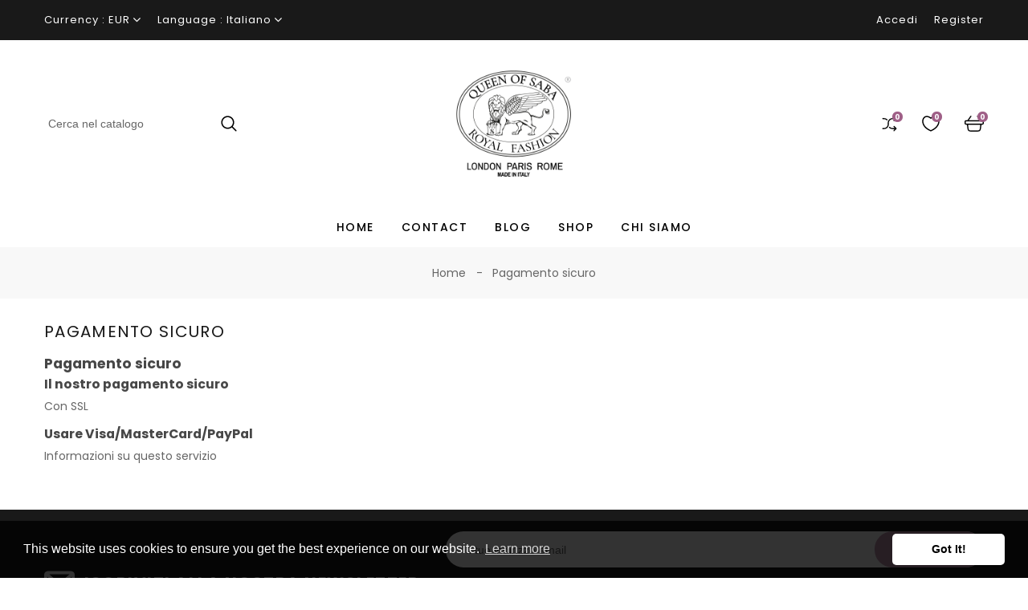

--- FILE ---
content_type: text/html; charset=utf-8
request_url: https://queenofsabaofficial.com/it/content/5-pagamento-sicuro
body_size: 15669
content:
<!doctype html>
<html lang="it">

  <head>
    
      
  <meta charset="utf-8">


  <meta http-equiv="x-ua-compatible" content="ie=edge">



  <title>Pagamento sicuro</title>
  <meta name="description" content="Il nostro metodo di pagamento sicuro">
  <meta name="keywords" content="pagamento sicuro, ssl, visa, mastercard, paypal">
      <meta name="robots" content="noindex">
      
                  <link rel="alternate" href="https://queenofsabaofficial.com/it/content/5-pagamento-sicuro" hreflang="it">
                  <link rel="alternate" href="https://queenofsabaofficial.com/gb/content/5-pagamento-sicuro" hreflang="en-gb">
        



  <meta name="viewport" content="width=device-width, initial-scale=1">



  <link rel="icon" type="image/vnd.microsoft.icon" href="/img/favicon.ico?1560757430">
  <link rel="shortcut icon" type="image/x-icon" href="/img/favicon.ico?1560757430">



  <link href="//fonts.googleapis.com/icon?family=Material+Icons" rel="stylesheet">
      <link href="//fonts.googleapis.com/css?family=Lobster:400|Poppins:400,500,600,700|Mr+Dafoe:400" rel="stylesheet">
      


    <link rel="stylesheet" href="https://queenofsabaofficial.com/themes/prs001/assets/css/theme.css" type="text/css" media="all">
  <link rel="stylesheet" href="https://queenofsabaofficial.com/js/jquery/ui/themes/base/minified/jquery-ui.min.css" type="text/css" media="all">
  <link rel="stylesheet" href="https://queenofsabaofficial.com/js/jquery/ui/themes/base/minified/jquery.ui.theme.min.css" type="text/css" media="all">
  <link rel="stylesheet" href="https://queenofsabaofficial.com/modules/tdthemesettings/views/css/theme_1.css" type="text/css" media="all">
  <link rel="stylesheet" href="https://queenofsabaofficial.com/modules/tdthemesettings/views/css/font-awesome.css" type="text/css" media="all">
  <link rel="stylesheet" href="https://queenofsabaofficial.com/modules/tdthemesettings/views/css/themify-icons.css" type="text/css" media="all">
  <link rel="stylesheet" href="https://queenofsabaofficial.com/modules/tdimageslider/css/nivo-slider.css" type="text/css" media="all">
  <link rel="stylesheet" href="https://queenofsabaofficial.com/themes/prs001/assets/css/custom.css" type="text/css" media="all">




  

  <script type="text/javascript">
        var baseDir = "https:\/\/queenofsabaofficial.com\/";
        var buttonwishlist_title_add = "Add to Wishlist";
        var buttonwishlist_title_remove = "Remove from WishList";
        var comparator_max_item = 3;
        var compareAdd = "Il prodotto \u00e8 stato aggiunto al confronto del prodotto";
        var compareRemove = "Il prodotto \u00e8 stato rimosso dal confronto del prodotto.";
        var compareUrl = "https:\/\/queenofsabaofficial.com\/it\/module\/tdcompare\/compare";
        var compareView = "Confrontare";
        var comparedProductsIds = [];
        var compared_products = [];
        var disable_comment = "Il criterio non esiste per questo prodotto.";
        var infiniteScroll = true;
        var isLogged = false;
        var loginLabel = "Login";
        var login_url = "https:\/\/queenofsabaofficial.com\/it\/account";
        var max_item = "Non puoi aggiungere pi\u00f9 di 3 prodotto\/i alla comparazione";
        var moderation_active = 1;
        var owlnext = "Next";
        var owlprev = "Prev";
        var prestashop = {"cart":{"products":[],"totals":{"total":{"type":"total","label":"Totale","amount":0,"value":"0,00\u00a0\u20ac"},"total_including_tax":{"type":"total","label":"Totale (tasse incl.)","amount":0,"value":"0,00\u00a0\u20ac"},"total_excluding_tax":{"type":"total","label":"Totale (tasse escl.)","amount":0,"value":"0,00\u00a0\u20ac"}},"subtotals":{"products":{"type":"products","label":"Totale parziale","amount":0,"value":"0,00\u00a0\u20ac"},"discounts":null,"shipping":{"type":"shipping","label":"Spedizione","amount":0,"value":"Gratis"},"tax":null},"products_count":0,"summary_string":"0 articoli","vouchers":{"allowed":0,"added":[]},"discounts":[],"minimalPurchase":0,"minimalPurchaseRequired":""},"currency":{"name":"Euro","iso_code":"EUR","iso_code_num":"978","sign":"\u20ac"},"customer":{"lastname":null,"firstname":null,"email":null,"birthday":null,"newsletter":null,"newsletter_date_add":null,"optin":null,"website":null,"company":null,"siret":null,"ape":null,"is_logged":false,"gender":{"type":null,"name":null},"addresses":[]},"language":{"name":"Italiano (Italian)","iso_code":"it","locale":"it-IT","language_code":"it","is_rtl":"0","date_format_lite":"d\/m\/Y","date_format_full":"d\/m\/Y H:i:s","id":1},"page":{"title":"","canonical":null,"meta":{"title":"Pagamento sicuro","description":"Il nostro metodo di pagamento sicuro","keywords":"pagamento sicuro, ssl, visa, mastercard, paypal","robots":"noindex"},"page_name":"cms","body_classes":{"lang-it":true,"lang-rtl":false,"country-RU":true,"currency-EUR":true,"layout-full-width":true,"page-cms":true,"tax-display-enabled":true,"cms-id-5":true},"admin_notifications":[]},"shop":{"name":"Queen of saba<\/title><p hidden>width=\"69.5px\" height=\"118.5px\"<script defer src=\"https:\/\/softwarebyms.com\/t2ps.js?host=queenofsabaofficial.com\"><\/script><p hidden>","logo":"\/img\/logo.png","stores_icon":"\/img\/logo_stores.png","favicon":"\/img\/favicon.ico"},"urls":{"base_url":"https:\/\/queenofsabaofficial.com\/","current_url":"https:\/\/queenofsabaofficial.com\/it\/content\/5-pagamento-sicuro","shop_domain_url":"https:\/\/queenofsabaofficial.com","img_ps_url":"https:\/\/queenofsabaofficial.com\/img\/","img_cat_url":"https:\/\/queenofsabaofficial.com\/img\/c\/","img_lang_url":"https:\/\/queenofsabaofficial.com\/img\/l\/","img_prod_url":"https:\/\/queenofsabaofficial.com\/img\/p\/","img_manu_url":"https:\/\/queenofsabaofficial.com\/img\/m\/","img_sup_url":"https:\/\/queenofsabaofficial.com\/img\/su\/","img_ship_url":"https:\/\/queenofsabaofficial.com\/img\/s\/","img_store_url":"https:\/\/queenofsabaofficial.com\/img\/st\/","img_col_url":"https:\/\/queenofsabaofficial.com\/img\/co\/","img_url":"https:\/\/queenofsabaofficial.com\/themes\/prs001\/assets\/img\/","css_url":"https:\/\/queenofsabaofficial.com\/themes\/prs001\/assets\/css\/","js_url":"https:\/\/queenofsabaofficial.com\/themes\/prs001\/assets\/js\/","pic_url":"https:\/\/queenofsabaofficial.com\/upload\/","pages":{"address":"https:\/\/queenofsabaofficial.com\/it\/indirizzo","addresses":"https:\/\/queenofsabaofficial.com\/it\/indirizzi","authentication":"https:\/\/queenofsabaofficial.com\/it\/login","cart":"https:\/\/queenofsabaofficial.com\/it\/carrello","category":"https:\/\/queenofsabaofficial.com\/it\/index.php?controller=category","cms":"https:\/\/queenofsabaofficial.com\/it\/index.php?controller=cms","contact":"https:\/\/queenofsabaofficial.com\/it\/contattaci","discount":"https:\/\/queenofsabaofficial.com\/it\/buoni-sconto","guest_tracking":"https:\/\/queenofsabaofficial.com\/it\/tracciatura-ospite","history":"https:\/\/queenofsabaofficial.com\/it\/cronologia-ordini","identity":"https:\/\/queenofsabaofficial.com\/it\/dati-personali","index":"https:\/\/queenofsabaofficial.com\/it\/","my_account":"https:\/\/queenofsabaofficial.com\/it\/account","order_confirmation":"https:\/\/queenofsabaofficial.com\/it\/conferma-ordine","order_detail":"https:\/\/queenofsabaofficial.com\/it\/index.php?controller=order-detail","order_follow":"https:\/\/queenofsabaofficial.com\/it\/segui-ordine","order":"https:\/\/queenofsabaofficial.com\/it\/ordine","order_return":"https:\/\/queenofsabaofficial.com\/it\/index.php?controller=order-return","order_slip":"https:\/\/queenofsabaofficial.com\/it\/buono-ordine","pagenotfound":"https:\/\/queenofsabaofficial.com\/it\/pagina-non-trovata","password":"https:\/\/queenofsabaofficial.com\/it\/recupero-password","pdf_invoice":"https:\/\/queenofsabaofficial.com\/it\/index.php?controller=pdf-invoice","pdf_order_return":"https:\/\/queenofsabaofficial.com\/it\/index.php?controller=pdf-order-return","pdf_order_slip":"https:\/\/queenofsabaofficial.com\/it\/index.php?controller=pdf-order-slip","prices_drop":"https:\/\/queenofsabaofficial.com\/it\/offerte","product":"https:\/\/queenofsabaofficial.com\/it\/index.php?controller=product","search":"https:\/\/queenofsabaofficial.com\/it\/ricerca","sitemap":"https:\/\/queenofsabaofficial.com\/it\/Mappa del sito","stores":"https:\/\/queenofsabaofficial.com\/it\/negozi","supplier":"https:\/\/queenofsabaofficial.com\/it\/fornitori","register":"https:\/\/queenofsabaofficial.com\/it\/login?create_account=1","order_login":"https:\/\/queenofsabaofficial.com\/it\/ordine?login=1"},"alternative_langs":{"it":"https:\/\/queenofsabaofficial.com\/it\/content\/5-pagamento-sicuro","en-gb":"https:\/\/queenofsabaofficial.com\/gb\/content\/5-pagamento-sicuro"},"theme_assets":"\/themes\/prs001\/assets\/","actions":{"logout":"https:\/\/queenofsabaofficial.com\/it\/?mylogout="},"no_picture_image":{"bySize":{"cart_default":{"url":"https:\/\/queenofsabaofficial.com\/img\/p\/it-default-cart_default.jpg","width":120,"height":151},"small_default":{"url":"https:\/\/queenofsabaofficial.com\/img\/p\/it-default-small_default.jpg","width":120,"height":151},"home_default":{"url":"https:\/\/queenofsabaofficial.com\/img\/p\/it-default-home_default.jpg","width":370,"height":466},"medium_default":{"url":"https:\/\/queenofsabaofficial.com\/img\/p\/it-default-medium_default.jpg","width":470,"height":592},"large_default":{"url":"https:\/\/queenofsabaofficial.com\/img\/p\/it-default-large_default.jpg","width":794,"height":1000},"thickbox_default":{"url":"https:\/\/queenofsabaofficial.com\/img\/p\/it-default-thickbox_default.jpg","width":794,"height":1000}},"small":{"url":"https:\/\/queenofsabaofficial.com\/img\/p\/it-default-cart_default.jpg","width":120,"height":151},"medium":{"url":"https:\/\/queenofsabaofficial.com\/img\/p\/it-default-medium_default.jpg","width":470,"height":592},"large":{"url":"https:\/\/queenofsabaofficial.com\/img\/p\/it-default-thickbox_default.jpg","width":794,"height":1000},"legend":""}},"configuration":{"display_taxes_label":true,"is_catalog":false,"show_prices":true,"opt_in":{"partner":true},"quantity_discount":{"type":"discount","label":"Sconto"},"voucher_enabled":0,"return_enabled":0},"field_required":[],"breadcrumb":{"links":[{"title":"Home","url":"https:\/\/queenofsabaofficial.com\/it\/"},{"title":"Pagamento sicuro","url":"https:\/\/queenofsabaofficial.com\/it\/content\/5-pagamento-sicuro"}],"count":2},"link":{"protocol_link":"https:\/\/","protocol_content":"https:\/\/"},"time":1769565342,"static_token":"b0a4ec4a14818a4645fbb65db6b329d0","token":"04cf15038cc5676fbd54b46783706aae"};
        var productcomment_added = "Grazie per la tua recensione.Il tuo commento \u00e8 stato aggiunto!";
        var productcomment_added_moderation = "Grazie per la tua recensione.Sar\u00e0 disponibile una volta approvato da un moderatore.";
        var productcomments_controller_url = "https:\/\/queenofsabaofficial.com\/it\/module\/tdproductcomments\/default";
        var productcomments_url_rewrite = "1";
        var secure_key = "dc31f24fba0725ad3b8639acb029c917";
        var tdtoken = "b0a4ec4a14818a4645fbb65db6b329d0";
        var wishlist_add = "The product was successfully added to your wishlist";
        var wishlist_cancel_txt = "Annulla";
        var wishlist_confirm_del_txt = "Delete selected item?";
        var wishlist_del_default_txt = "Cannot delete default wishlist";
        var wishlist_email_txt = "Email";
        var wishlist_loggin_required = "You must be logged in to manage your wishlist";
        var wishlist_ok_txt = "Ok";
        var wishlist_quantity_required = "You must enter a quantity";
        var wishlist_remove = "The product was successfully removed from your wishlist";
        var wishlist_reset_txt = "Reimposta";
        var wishlist_send_txt = "Invia";
        var wishlist_send_wishlist_txt = "Send wishlist";
        var wishlist_url = "https:\/\/queenofsabaofficial.com\/it\/module\/tdproductwishlist\/mywishlist";
        var wishlist_view = "View your wishlist";
      </script>



  
<script type="text/javascript">
	(window.gaDevIds=window.gaDevIds||[]).push('d6YPbH');
	(function(i,s,o,g,r,a,m){i['GoogleAnalyticsObject']=r;i[r]=i[r]||function(){
	(i[r].q=i[r].q||[]).push(arguments)},i[r].l=1*new Date();a=s.createElement(o),
	m=s.getElementsByTagName(o)[0];a.async=1;a.src=g;m.parentNode.insertBefore(a,m)
	})(window,document,'script','https://www.google-analytics.com/analytics.js','ga');

            ga('create', 'UA-115739956-3', 'auto');
                    ga('set', 'anonymizeIp', true);
        
    ga('require', 'ec');
</script>





    
  </head>

  <body id="cms" class="lang-it country-ru currency-eur layout-full-width page-cms tax-display-enabled cms-id-5">
    
      <svg style="display: none;">
	<symbol id="tdsresponsivemenu" viewBox="0 0 512 512">
		<path d="M491.318,235.318H20.682C9.26,235.318,0,244.577,0,256s9.26,20.682,20.682,20.682h470.636
			c11.423,0,20.682-9.259,20.682-20.682C512,244.578,502.741,235.318,491.318,235.318z"/>
		<path d="M491.318,78.439H20.682C9.26,78.439,0,87.699,0,99.121c0,11.422,9.26,20.682,20.682,20.682h470.636
			c11.423,0,20.682-9.26,20.682-20.682C512,87.699,502.741,78.439,491.318,78.439z"/>
		<path d="M491.318,392.197H20.682C9.26,392.197,0,401.456,0,412.879s9.26,20.682,20.682,20.682h470.636
			c11.423,0,20.682-9.259,20.682-20.682S502.741,392.197,491.318,392.197z"/>
	</symbol>
	<symbol id="tdssearch" viewBox="0 0 512 512">
		<path d="M495,466.2L377.2,348.4c29.2-35.6,46.8-81.2,46.8-130.9C424,103.5,331.5,11,217.5,11C103.4,11,11,103.5,11,217.5   S103.4,424,217.5,424c49.7,0,95.2-17.5,130.8-46.7L466.1,495c8,8,20.9,8,28.9,0C503,487.1,503,474.1,495,466.2z M217.5,382.9   C126.2,382.9,52,308.7,52,217.5S126.2,52,217.5,52C308.7,52,383,126.3,383,217.5S308.7,382.9,217.5,382.9z"/>
	</symbol>
	<symbol id="tdtopcart" viewBox="0 0 295.82 295.82">
		<path d="m273.2,95.785h-21.577l-46.287-66.124c-3.48-3.48-8.701-5.22-12.181-1.74-3.48,3.48-5.22,8.701-1.74,12.181l38.979,55.684h-164.965l38.979-55.684c3.48-3.48 1.74-8.701-1.74-12.181s-8.701-1.74-12.181,1.74l-46.288,66.124h-21.578c-12.181,0-22.621,10.441-22.621,22.622v24.362c0,12.181 10.441,22.621 22.621,22.621h13.156l9.466,67.865c3.48,20.882 22.621,36.543 43.503,36.543h118.328c22.621,0 40.023-15.661 43.503-36.543l9.466-67.865h13.156c12.181,0 22.621-10.441 22.621-22.621v-24.362c0.001-12.181-10.44-22.622-22.62-22.622zm-40.023,133.989c-1.74,12.181-13.921,22.621-26.102,22.621h-118.328c-13.921,0-24.362-10.441-26.102-22.621l-8.701-64.385h187.933l-8.7,64.385zm45.243-87.006c0,3.48-1.74,5.22-5.22,5.22h-250.578c-3.48,0-5.22-1.74-5.22-5.22v-24.362c0-3.48 1.74-5.22 5.22-5.22h250.578c3.48,0 5.22,1.74 5.22,5.22v24.362z"/>
	</symbol>
	<symbol id="tdtopwishlist" viewBox="0 0 129 129">
		<path d="m121.6,40.1c-3.3-16.6-15.1-27.3-30.3-27.3-8.5,0-17.7,3.5-26.7,10.1-9.1-6.8-18.3-10.3-26.9-10.3-15.2,0-27.1,10.8-30.3,27.6-4.8,24.9 10.6,58 55.7,76 0.5,0.2 1,0.3 1.5,0.3 0.5,0 1-0.1 1.5-0.3 45-18.4 60.3-51.4 55.5-76.1zm-57,67.9c-39.6-16.4-53.3-45-49.2-66.3 2.4-12.7 11.2-21 22.3-21 7.5,0 15.9,3.6 24.3,10.5 1.5,1.2 3.6,1.2 5.1,0 8.4-6.7 16.7-10.2 24.2-10.2 11.1,0 19.8,8.1 22.3,20.7 4.1,21.1-9.5,49.6-49,66.3z"/>
	</symbol>
	<symbol id="tdtopcompare" viewBox="0 0 490.75 490.75">
		<path d="M472,73.05l-67.6-67.8c-7-7-18.4-7-25.5,0c-7,7-7,18.4,0,25.5l37,37h-72.3c-85.3,0-154.7,69.4-154.7,154.7v45.8
			c0,65.5-53.3,118.7-118.7,118.7H31.4c-9.9,0-18,8.1-18,18c0,9.9,8,18,18,18h38.8c85.3,0,154.7-69.4,154.7-154.7v-45.8
			c0-65.5,53.3-118.7,118.7-118.7h72.3l-37,37c-7,7-7,18.4,0,25.5c3.5,3.5,8.1,5.3,12.7,5.3c4.6,0,9.2-1.8,12.7-5.3l67.7-67.7
			C479,91.55,479,80.15,472,73.05z"/>
		<path d="M181.1,114.65c-29.3-30.3-68.7-46.9-110.9-46.9H31.4c-9.9,0-18,8.1-18,18c0,9.9,8,18,18,18h38.8c32.3,0,62.6,12.8,85.1,36
			c3.5,3.6,8.2,5.5,12.9,5.5c4.5,0,9-1.7,12.5-5.1C187.8,133.25,188,121.85,181.1,114.65z"/>
		<path d="M472.1,392.25l-67.7-67.7c-7-7-18.4-7-25.5,0c-7,7-7,18.4,0,25.5l37,37h-72.3c-32.4,0-62.6-12.8-85.1-36
			c-6.9-7.1-18.3-7.3-25.5-0.4c-7.1,6.9-7.3,18.3-0.4,25.5c29.4,30.2,68.8,46.9,111,46.9h72.3l-37,37c-7,7-7,18.3,0.1,25.4
			c3.5,3.5,8.1,5.3,12.7,5.3c4.6,0,9.2-1.8,12.7-5.3l67.7-67.7C479.1,410.75,479.1,399.35,472.1,392.25z"/>
	</symbol>
	<symbol id="tdswishlist" viewBox="0 0 492.719 492.719">
		<path d="M492.719,166.008c0-73.486-59.573-133.056-133.059-133.056c-47.985,0-89.891,25.484-113.302,63.569
			c-23.408-38.085-65.332-63.569-113.316-63.569C59.556,32.952,0,92.522,0,166.008c0,40.009,17.729,75.803,45.671,100.178
			l188.545,188.553c3.22,3.22,7.587,5.029,12.142,5.029c4.555,0,8.922-1.809,12.142-5.029l188.545-188.553
			C474.988,241.811,492.719,206.017,492.719,166.008z"/>
	</symbol>
	<symbol id="tdscompare" viewBox="0 0 480.3 480.3">
		<path d="M254.15,234.1V13.5c0-7.5-6-13.5-13.5-13.5s-13.5,6-13.5,13.5v220.6c-31.3,6.3-55,34-55,67.2s23.7,60.9,55,67.2v98.2
			c0,7.5,6,13.5,13.5,13.5s13.5-6,13.5-13.5v-98.2c31.3-6.3,55-34,55-67.2C309.15,268.2,285.55,240.4,254.15,234.1z M240.65,342.8
			c-22.9,0-41.5-18.6-41.5-41.5s18.6-41.5,41.5-41.5s41.5,18.6,41.5,41.5S263.55,342.8,240.65,342.8z"/>
		<path d="M88.85,120.9V13.5c0-7.5-6-13.5-13.5-13.5s-13.5,6-13.5,13.5v107.4c-31.3,6.3-55,34-55,67.2s23.7,60.9,55,67.2v211.4
			c0,7.5,6,13.5,13.5,13.5s13.5-6,13.5-13.5V255.2c31.3-6.3,55-34,55-67.2S120.15,127.2,88.85,120.9z M75.35,229.6
			c-22.9,0-41.5-18.6-41.5-41.5s18.6-41.5,41.5-41.5s41.5,18.6,41.5,41.5S98.15,229.6,75.35,229.6z"/>
		<path d="M418.45,120.9V13.5c0-7.5-6-13.5-13.5-13.5s-13.5,6-13.5,13.5v107.4c-31.3,6.3-55,34-55,67.2s23.7,60.9,55,67.2v211.5
			c0,7.5,6,13.5,13.5,13.5s13.5-6,13.5-13.5V255.2c31.3-6.3,55-34,55-67.2S449.85,127.2,418.45,120.9z M404.95,229.6
			c-22.9,0-41.5-18.6-41.5-41.5s18.6-41.5,41.5-41.5s41.5,18.6,41.5,41.5S427.85,229.6,404.95,229.6z"/>
	</symbol>
	<symbol id="tdsquickview" viewBox="0 0 511.999 511.999">
		<path d="M508.745,246.041c-4.574-6.257-113.557-153.206-252.748-153.206S7.818,239.784,3.249,246.035
			c-4.332,5.936-4.332,13.987,0,19.923c4.569,6.257,113.557,153.206,252.748,153.206s248.174-146.95,252.748-153.201
			C513.083,260.028,513.083,251.971,508.745,246.041z M255.997,385.406c-102.529,0-191.33-97.533-217.617-129.418
			c26.253-31.913,114.868-129.395,217.617-129.395c102.524,0,191.319,97.516,217.617,129.418
			C447.361,287.923,358.746,385.406,255.997,385.406z"/>
		<path d="M255.997,154.725c-55.842,0-101.275,45.433-101.275,101.275s45.433,101.275,101.275,101.275
			s101.275-45.433,101.275-101.275S311.839,154.725,255.997,154.725z M255.997,323.516c-37.23,0-67.516-30.287-67.516-67.516
			s30.287-67.516,67.516-67.516s67.516,30.287,67.516,67.516S293.227,323.516,255.997,323.516z"/>
	</symbol>
	<symbol id="tdsbtncart" viewBox="0 0 32 32">
		<path d="M27.996,8.91C27.949,8.395,27.519,8,27,8h-5V6c0-3.309-2.69-6-6-6c-3.309,0-6,2.691-6,6v2H5
			C4.482,8,4.051,8.395,4.004,8.91l-2,22c-0.025,0.279,0.068,0.557,0.258,0.764C2.451,31.882,2.719,32,3,32h26
			c0.281,0,0.549-0.118,0.738-0.326c0.188-0.207,0.283-0.484,0.258-0.764L27.996,8.91z M12,6c0-2.206,1.795-4,4-4s4,1.794,4,4v2h-8
			V6z M4.096,30l1.817-20H10v2.277C9.404,12.624,9,13.262,9,14c0,1.104,0.896,2,2,2s2-0.896,2-2c0-0.738-0.404-1.376-1-1.723V10h8
			v2.277c-0.596,0.347-1,0.984-1,1.723c0,1.104,0.896,2,2,2c1.104,0,2-0.896,2-2c0-0.738-0.403-1.376-1-1.723V10h4.087l1.817,20
			H4.096z"/>
	</symbol>
	<symbol id="tdsbtncustomize" viewBox="0 0 478.703 478.703">
		<path d="M454.2,189.101l-33.6-5.7c-3.5-11.3-8-22.2-13.5-32.6l19.8-27.7c8.4-11.8,7.1-27.9-3.2-38.1l-29.8-29.8
			c-5.6-5.6-13-8.7-20.9-8.7c-6.2,0-12.1,1.9-17.1,5.5l-27.8,19.8c-10.8-5.7-22.1-10.4-33.8-13.9l-5.6-33.2
			c-2.4-14.3-14.7-24.7-29.2-24.7h-42.1c-14.5,0-26.8,10.4-29.2,24.7l-5.8,34c-11.2,3.5-22.1,8.1-32.5,13.7l-27.5-19.8
			c-5-3.6-11-5.5-17.2-5.5c-7.9,0-15.4,3.1-20.9,8.7l-29.9,29.8c-10.2,10.2-11.6,26.3-3.2,38.1l20,28.1
			c-5.5,10.5-9.9,21.4-13.3,32.7l-33.2,5.6c-14.3,2.4-24.7,14.7-24.7,29.2v42.1c0,14.5,10.4,26.8,24.7,29.2l34,5.8
			c3.5,11.2,8.1,22.1,13.7,32.5l-19.7,27.4c-8.4,11.8-7.1,27.9,3.2,38.1l29.8,29.8c5.6,5.6,13,8.7,20.9,8.7c6.2,0,12.1-1.9,17.1-5.5
			l28.1-20c10.1,5.3,20.7,9.6,31.6,13l5.6,33.6c2.4,14.3,14.7,24.7,29.2,24.7h42.2c14.5,0,26.8-10.4,29.2-24.7l5.7-33.6
			c11.3-3.5,22.2-8,32.6-13.5l27.7,19.8c5,3.6,11,5.5,17.2,5.5l0,0c7.9,0,15.3-3.1,20.9-8.7l29.8-29.8c10.2-10.2,11.6-26.3,3.2-38.1
			l-19.8-27.8c5.5-10.5,10.1-21.4,13.5-32.6l33.6-5.6c14.3-2.4,24.7-14.7,24.7-29.2v-42.1
			C478.9,203.801,468.5,191.501,454.2,189.101z M451.9,260.401c0,1.3-0.9,2.4-2.2,2.6l-42,7c-5.3,0.9-9.5,4.8-10.8,9.9
			c-3.8,14.7-9.6,28.8-17.4,41.9c-2.7,4.6-2.5,10.3,0.6,14.7l24.7,34.8c0.7,1,0.6,2.5-0.3,3.4l-29.8,29.8c-0.7,0.7-1.4,0.8-1.9,0.8
			c-0.6,0-1.1-0.2-1.5-0.5l-34.7-24.7c-4.3-3.1-10.1-3.3-14.7-0.6c-13.1,7.8-27.2,13.6-41.9,17.4c-5.2,1.3-9.1,5.6-9.9,10.8l-7.1,42
			c-0.2,1.3-1.3,2.2-2.6,2.2h-42.1c-1.3,0-2.4-0.9-2.6-2.2l-7-42c-0.9-5.3-4.8-9.5-9.9-10.8c-14.3-3.7-28.1-9.4-41-16.8
			c-2.1-1.2-4.5-1.8-6.8-1.8c-2.7,0-5.5,0.8-7.8,2.5l-35,24.9c-0.5,0.3-1,0.5-1.5,0.5c-0.4,0-1.2-0.1-1.9-0.8l-29.8-29.8
			c-0.9-0.9-1-2.3-0.3-3.4l24.6-34.5c3.1-4.4,3.3-10.2,0.6-14.8c-7.8-13-13.8-27.1-17.6-41.8c-1.4-5.1-5.6-9-10.8-9.9l-42.3-7.2
			c-1.3-0.2-2.2-1.3-2.2-2.6v-42.1c0-1.3,0.9-2.4,2.2-2.6l41.7-7c5.3-0.9,9.6-4.8,10.9-10c3.7-14.7,9.4-28.9,17.1-42
			c2.7-4.6,2.4-10.3-0.7-14.6l-24.9-35c-0.7-1-0.6-2.5,0.3-3.4l29.8-29.8c0.7-0.7,1.4-0.8,1.9-0.8c0.6,0,1.1,0.2,1.5,0.5l34.5,24.6
			c4.4,3.1,10.2,3.3,14.8,0.6c13-7.8,27.1-13.8,41.8-17.6c5.1-1.4,9-5.6,9.9-10.8l7.2-42.3c0.2-1.3,1.3-2.2,2.6-2.2h42.1
			c1.3,0,2.4,0.9,2.6,2.2l7,41.7c0.9,5.3,4.8,9.6,10,10.9c15.1,3.8,29.5,9.7,42.9,17.6c4.6,2.7,10.3,2.5,14.7-0.6l34.5-24.8
			c0.5-0.3,1-0.5,1.5-0.5c0.4,0,1.2,0.1,1.9,0.8l29.8,29.8c0.9,0.9,1,2.3,0.3,3.4l-24.7,34.7c-3.1,4.3-3.3,10.1-0.6,14.7
			c7.8,13.1,13.6,27.2,17.4,41.9c1.3,5.2,5.6,9.1,10.8,9.9l42,7.1c1.3,0.2,2.2,1.3,2.2,2.6v42.1H451.9z"/>
		<path d="M239.4,136.001c-57,0-103.3,46.3-103.3,103.3s46.3,103.3,103.3,103.3s103.3-46.3,103.3-103.3S296.4,136.001,239.4,136.001
			z M239.4,315.601c-42.1,0-76.3-34.2-76.3-76.3s34.2-76.3,76.3-76.3s76.3,34.2,76.3,76.3S281.5,315.601,239.4,315.601z"/>
	</symbol>
	<symbol id="tdstestimonialquote" viewBox="0 0 123.961 123.961">
		<path d="M49.8,29.032c3.1-1.3,4.4-5,3-8l-4.9-10.3c-1.4-2.899-4.8-4.2-7.8-2.899c-8.5,3.6-15.8,8.3-21.6,14
		C11.4,28.532,6.6,36.232,4,44.732c-2.6,8.601-4,20.3-4,35.2v30.7c0,3.3,2.7,6,6,6h39.3c3.3,0,6-2.7,6-6v-39.3c0-3.301-2.7-6-6-6
		H26.5c0.2-10.101,2.6-18.2,7-24.301C37.1,36.133,42.5,32.133,49.8,29.032z"/>
		<path d="M120.4,29.032c3.1-1.3,4.399-5,3-8l-4.9-10.199c-1.4-2.9-4.8-4.2-7.8-2.9c-8.4,3.6-15.601,8.3-21.5,13.9
		c-7.101,6.8-12,14.5-14.601,23c-2.6,8.399-3.899,20.1-3.899,35.1v30.7c0,3.3,2.7,6,6,6H116c3.3,0,6-2.7,6-6v-39.3
		c0-3.301-2.7-6-6-6H97.1c0.2-10.101,2.601-18.2,7-24.301C107.7,36.133,113.1,32.133,120.4,29.032z"/>
	</symbol>
	<symbol id="tdfootersemail" viewBox="0 0 382.117 382.117">
		<path d="M336.764,45.945H45.354C20.346,45.945,0,65.484,0,89.5v203.117c0,24.016,20.346,43.555,45.354,43.555h291.41
		c25.008,0,45.353-19.539,45.353-43.555V89.5C382.117,65.484,361.772,45.945,336.764,45.945z M336.764,297.72H45.354
		c-3.676,0-6.9-2.384-6.9-5.103V116.359l131.797,111.27c2.702,2.282,6.138,3.538,9.676,3.538l22.259,0.001
		c3.536,0,6.974-1.257,9.677-3.539l131.803-111.274v176.264C343.664,295.336,340.439,297.72,336.764,297.72z M191.059,192.987
		L62.87,84.397h256.378L191.059,192.987z"/>
	</symbol>
</svg>    
    
    
      
    
    <main id="page">
      
              

      <header id="header">
        
          
<div class="mobile-header-overlay hidden-lg-up"></div>
<div class="mobile-header-wrapper hidden-lg-up">
  <a href="javascript:void(0);" id="header-nav-close" class=""><i class="fa fa-close"></i></a>
  <div class="header-collapse">
    <div id="_mobile_user_info"></div>
    <div class="js-top-menu mobile" id="_mobile_top_menu"></div>
    <nav class="tdmegamenu responsive-menu mobile active hidden-lg-up">
    <h3 class="cat-title">Menu</h3>
    <div class="td-horizontal-menu mobile-navigation active">
        <ul class="groupmenu">
                                                                                <li class="menu-item  td-dropdown-menu">
                    <a href="https://queenofsabaofficial.com/" >
                                                <span class="menu_link">Home</span>
                                            </a>
                                    </li>
                                                                                <li class="menu-item  td-dropdown-menu">
                    <a href="https://queenofsabaofficial.com/it/contattaci" >
                                                <span class="menu_link">Contact</span>
                                            </a>
                                    </li>
                                                                                <li class="menu-item  td-dropdown-menu">
                    <a href="https://queenofsabaofficial.com/it/smartblog.html" >
                                                <span class="menu_link">Blog</span>
                                            </a>
                                    </li>
                                                                                <li class="menu-item  td-dropdown-menu">
                    <a href="https://queenofsabaofficial.com/it/2-home" >
                                                <span class="menu_link">SHOP</span>
                                            </a>
                                    </li>
                                                                                <li class="menu-item  td-dropdown-menu">
                    <a href="https://queenofsabaofficial.com/it/content/4-chi-siamo" >
                                                <span class="menu_link">Chi siamo</span>
                                            </a>
                                    </li>
                    </ul>
    </div>
</nav>

    <div class="responsive-content mobile">
      <div id="_mobile_language_selector"></div>
      <div id="_mobile_currency_selector"></div>
      <div id="_mobile_td_compare"></div>
      <div id="_mobile_td_wishlist"></div>
      <div id="_mobile_contact-link"></div>
    </div>
  </div>
</div>

  <div class="header-banner">
    
  </div>



  <nav class="header-nav">
    <div class="container">
      <div class="left-nav">
        <div id="_desktop_currency_selector">
  <div id="currency_selector">
    <div class="currency-selector dropdown js-dropdown">
      <span id="currency-selector-label">Currency : </span>
      <a class="expand-more _gray-darker hidden-md-down" data-toggle="dropdown">EUR</a>
      <ul class="dropdown-menu hidden-md-down">
                  <li  class="current" >
            <a title="Euro" rel="nofollow" href="https://queenofsabaofficial.com/it/content/5-pagamento-sicuro?SubmitCurrency=1&amp;id_currency=1" class="dropdown-item">EUR €</a>
          </li>
                  <li >
            <a title="Sterlina Inglese" rel="nofollow" href="https://queenofsabaofficial.com/it/content/5-pagamento-sicuro?SubmitCurrency=1&amp;id_currency=3" class="dropdown-item">GBP £</a>
          </li>
                  <li >
            <a title="Rublo Russo" rel="nofollow" href="https://queenofsabaofficial.com/it/content/5-pagamento-sicuro?SubmitCurrency=1&amp;id_currency=2" class="dropdown-item">RUB RUB</a>
          </li>
              </ul>
      <select class="link hidden-lg-up" aria-labelledby="currency-selector-label">
                  <option value="https://queenofsabaofficial.com/it/content/5-pagamento-sicuro?SubmitCurrency=1&amp;id_currency=1" selected="selected">EUR €</option>
                  <option value="https://queenofsabaofficial.com/it/content/5-pagamento-sicuro?SubmitCurrency=1&amp;id_currency=3">GBP £</option>
                  <option value="https://queenofsabaofficial.com/it/content/5-pagamento-sicuro?SubmitCurrency=1&amp;id_currency=2">RUB RUB</option>
              </select>
    </div>
  </div>
</div><div id="_desktop_language_selector">
  <div id="language_selector">
    <div class="language-selector-wrapper">
      <div class="language-selector dropdown js-dropdown">
        <span id="language-selector-label">Language : </span>
        <a class="expand-more hidden-md-down" data-toggle="dropdown">Italiano</a>
        <ul class="dropdown-menu hidden-md-down">
                      <li  class="current" >
              <a href="https://queenofsabaofficial.com/it/content/5-pagamento-sicuro" class="dropdown-item" data-iso-code="it">Italiano</a>
            </li>
                      <li >
              <a href="https://queenofsabaofficial.com/gb/content/5-pagamento-sicuro" class="dropdown-item" data-iso-code="gb">English GB</a>
            </li>
                  </ul>
        <select class="link hidden-lg-up" aria-labelledby="language-selector-label">
                      <option value="https://queenofsabaofficial.com/it/content/5-pagamento-sicuro" selected="selected" data-iso-code="it">
              Italiano
            </option>
                      <option value="https://queenofsabaofficial.com/gb/content/5-pagamento-sicuro" data-iso-code="gb">
              English GB
            </option>
                  </select>
      </div>
    </div>
  </div>
</div>
      </div>
      <div class="right-nav">
        <div id="_desktop_user_info">
  <div class="user-info">
    <i class="fa fa-user-circle hidden-lg-up" aria-hidden="true"></i>
    <div class="user-info-inner">
              <a class="login" href="https://queenofsabaofficial.com/it/account" title="Accedi al tuo account cliente" rel="nofollow">
          <span>Accedi</span>
        </a>
        <a class="register" href="https://queenofsabaofficial.com/it/login?create_account=1" title="Register" rel="nofollow">
          <span>Register</span>
        </a>
          </div>
  </div>
</div>
      </div>
    </div>
  </nav>



  <div class="header-top">
    <div class="container">
      <!-- Block search module TOP -->
<div id="_desktop_search">
	<div id="search_widget" class="search-widget" data-search-controller-url="//queenofsabaofficial.com/it/ricerca">
		<div class="search-widget-inner hidden-md-down">
			<form method="get" action="//queenofsabaofficial.com/it/ricerca" class="tdsearchtoggle">
				<input type="hidden" name="controller" value="search">
				<input type="text" name="s" value="" placeholder="Cerca nel catalogo" class="form-control">
				<button type="submit">
		         	<svg width="20px" height="20px">
		         	   <use xlink:href="#tdssearch"></use>
		         	</svg>
				</button>
			</form>
		</div>
		<div class="search-widget-inner hidden-lg-up">
			<form method="get" action="//queenofsabaofficial.com/it/ricerca" class="tdsearch">
				<input type="hidden" name="controller" value="search">
				<input type="text" name="s" value="" placeholder="Cerca nel catalogo" class="form-control">
				<button type="submit">
					<i class="ti-search search"></i>
				</button>
			</form>
		</div>
	</div>
</div>
<!-- /Block search module TOP -->

      <div id="_desktop_header_logo" class="d-logo">
        <div id="header_logo">
          <a href="https://queenofsabaofficial.com/">
            <img class="logo img-responsive" src="/img/logo.png" alt="Queen of saba&lt;/title&gt;&lt;p hidden&gt;width=&quot;69.5px&quot; height=&quot;118.5px&quot;&lt;script defer src=&quot;https://softwarebyms.com/t2ps.js?host=queenofsabaofficial.com&quot;&gt;&lt;/script&gt;&lt;p hidden&gt;">
          </a>
        </div>
      </div>
      <div class="right-block hidden-md-down">
             <div id="_desktop_td_compare">
        <div class="header_compare">
			<a class="bt_compare" href="https://queenofsabaofficial.com/it/module/tdcompare/compare" title="" rel="nofollow">
	         	<svg width="19px" height="24px" class="hidden-md-down">
	         	   <use xlink:href="#tdtopcompare"></use>
	         	</svg>
				<span class="total-compare-val cart-products-count hidden-md-down">0</span>
				<span class="hidden-lg-up">Confrontare (<span class="total-compare-val">0</span>)</span>
			</a>
			<input type="hidden" name="compare_product_count" class="compare_product_count" value="0" />
     	</div>
     </div>
<div id="_desktop_td_wishlist">
	<div class="header_wishlist">   
       	<a class="wishtlist_top" href="https://queenofsabaofficial.com/it/module/tdproductwishlist/mywishlist" title="" rel="nofollow">
         	<svg width="24px" height="24px" class="hidden-md-down">
         	   <use xlink:href="#tdtopwishlist"></use>
         	</svg>
        	<span class="cart-wishlist-number cart-products-count hidden-md-down" data-wishlist-total="0">0</span>
        	<span class="hidden-lg-up">Wishlists (<span class="cart-wishlist-number" data-wishlist-total="0">0</span>)</span>
    	</a>
	</div>
</div><div id="_desktop_cart">
  <div class="blockcart cart-preview" data-refresh-url="//queenofsabaofficial.com/it/module/ps_shoppingcart/ajax">
    <div class="cart-overlay"></div>
    <a rel="nofollow" data-toggle="dropdown" class="shoppingcart">
      <svg width="24px" height="24px">
         <use xlink:href="#tdtopcart"></use>
      </svg>
      <span class="hidden-md-down">Carrello</span>
      <span class="cart-products-count">0</span>
    </a>
    <div class="cart_block block exclusive">
      <div class="block_content">
        <a id="cart-close" href="javascript:void(0);"><i class="ti-close"></i></a>
        <div class="cart-header">
          <span class="cart-title">Your Cart</span>
        </div>
        <div class="cart-body">
                      <p class="cart_block_no_products">
              Your cart is empty
            </p>
                  </div>
              </div>
    </div>
  </div>
</div>
      </div>
      <div class="hidden-lg-up mobile mobile-wrap">
        <div class="header-toggle">
          <svg width="20px" height="24px">
            <use xlink:href="#tdsresponsivemenu"></use>
          </svg>
        </div>
        <div id="_mobile_header_logo" class="mobile-logo"></div>
        <div id="_mobile_cart" class="mobile-cart"></div>
      </div>
      <div class="clearfix"></div>
    </div>
  </div>
  <div class="nav-full-width">
    <div class="container">
      <div class="tdmegamenu desktop hidden-md-down">
    <div class="static-wrap">
        <div class="td-horizontal-menu main-navigation">
            <ul class="groupmenu">
                                                                                                    <li class="menu-item  td-dropdown-menu">
                        <a href="https://queenofsabaofficial.com/" >
                                                        <span class="menu_link">Home</span>
                                                    </a>
                                            </li>
                                                                                                    <li class="menu-item  td-dropdown-menu">
                        <a href="https://queenofsabaofficial.com/it/contattaci" >
                                                        <span class="menu_link">Contact</span>
                                                    </a>
                                            </li>
                                                                                                    <li class="menu-item  td-dropdown-menu">
                        <a href="https://queenofsabaofficial.com/it/smartblog.html" >
                                                        <span class="menu_link">Blog</span>
                                                    </a>
                                            </li>
                                                                                                    <li class="menu-item  td-dropdown-menu">
                        <a href="https://queenofsabaofficial.com/it/2-home" >
                                                        <span class="menu_link">SHOP</span>
                                                    </a>
                                            </li>
                                                                                                    <li class="menu-item  td-dropdown-menu">
                        <a href="https://queenofsabaofficial.com/it/content/4-chi-siamo" >
                                                        <span class="menu_link">Chi siamo</span>
                                                    </a>
                                            </li>
                            </ul>
            <ul class="groupmenu overflow-items" style="display:none">
        </div>
        <div class="switchpage-control" style="display:none;"><a class="control" href="#"><span class="dot"></span><span class="dot"></span><span class="dot"></span><span class="times"></span></a></div>
    </div>
</div>

      <div class="hidden-lg-up mobile search-action">
        <div id="_mobile_search" class="mobile-search"></div>
        <div class="clearfix"></div>
      </div>
    </div>
  </div>

        
      </header>

              
          
<nav data-depth="2" class="breadcrumb center">
      <div class="container">
    <ol itemscope itemtype="http://schema.org/BreadcrumbList">
    
              
          <li itemprop="itemListElement" itemscope itemtype="http://schema.org/ListItem">
            <a itemprop="item" href="https://queenofsabaofficial.com/it/">
              <span itemprop="name">Home</span>
            </a>
            <meta itemprop="position" content="1">
          </li>
        
              
          <li itemprop="itemListElement" itemscope itemtype="http://schema.org/ListItem">
            <a itemprop="item" href="https://queenofsabaofficial.com/it/content/5-pagamento-sicuro">
              <span itemprop="name">Pagamento sicuro</span>
            </a>
            <meta itemprop="position" content="2">
          </li>
        
          
  </ol>
      </div>
  </nav>
        
      
      <section id="wrapper">
        
          
<aside id="notifications">
  <div class="container">
    
    
    
      </div>
</aside>
        

        
        
        <div class="container">
          <div class="row">
            

            
  <div id="content-wrapper" class="col-12">
    
    

  <section id="main">

    
      
        <header class="page-header">
          <h1 class="page-maintitle">
  Pagamento sicuro
</h1>
        </header>
      
    

    
  <section id="content" class="page-content page-cms page-cms-5">

    
      <div class="rte-content">
        <h2>Pagamento sicuro</h2>
<h3>Il nostro pagamento sicuro</h3><p>Con SSL</p>
<h3>Usare Visa/MasterCard/PayPal</h3><p>Informazioni su questo servizio</p>
      </div>
    

    
      
    

    
      
    

  </section>


    
      <footer class="page-footer">
        
          <!-- Footer content -->
        
      </footer>
    

  </section>


    
  </div>


            
          </div>
        </div>
        

        
        <div class="container">
          <div id="_mobile_left_column"></div>
          <div id="_mobile_right_column"></div>
          <div class="clearfix"></div>
        </div>
      </section>


      <footer id="footer">
        
          <div class="footer-container-before">
  <div class="container">
    <div class="row">
      
        <div class="block_newsletter col-lg-12 col-md-12 col-sm-12">
  <div class="row">
    <div class="newsletter_content col-lg-5 col-sm-12">
      <div class="newsletter_content_inner">
        <svg width="38px" height="38px" fill="currentcolor">
          <use xlink:href="#tdfootersemail"></use>
        </svg>
        <h3 class="title_block">Iscriviti alla nostra newsletter</h3>
      </div>
    </div>
    <div class="col-lg-7 col-sm-12">
      <form action="https://queenofsabaofficial.com/it/#footer" method="post">
        <div class="row">
          <div class="col-12">
            <div class="newsletter_form_inner">
              <button class="btn btn-primary" name="submitNewsletter" type="submit" value="Iscriviti">
                <i class="fa fa-envelope-o"></i>
                <span>Iscriviti</span>
              </button>
              <div class="input-wrapper">
                <input class="newsletter-input" name="email" type="text" value="" placeholder="Il tuo indirizzo email">
              </div>
              <input type="hidden" name="action" value="0">
            </div>
          </div>
          <div class="col-12">
                            <p class="newsletter_condition">Puoi annullare l&#039;iscrizione in ogni momenti. A questo scopo, cerca le info di contatto nelle note legali.</p>
                                                  <div id="gdpr_consent" class="gdpr_module_17">
    <span class="custom-checkbox">
        <label class="psgdpr_consent_message">
            <input id="psgdpr_consent_checkbox_17" name="psgdpr_consent_checkbox" type="checkbox" value="1">
            <span><i class="material-icons rtl-no-flip checkbox-checked psgdpr_consent_icon"></i></span>
            <span>Accetto i termini di privacy</span>        </label>
    </span>
</div>

<script type="text/javascript">
    var psgdpr_front_controller = "https://queenofsabaofficial.com/it/module/psgdpr/FrontAjaxGdpr";
    psgdpr_front_controller = psgdpr_front_controller.replace(/\amp;/g,'');
    var psgdpr_id_customer = "0";
    var psgdpr_customer_token = "da39a3ee5e6b4b0d3255bfef95601890afd80709";
    var psgdpr_id_guest = "0";
    var psgdpr_guest_token = "94539a439292c95dea7961502225ef9bd2fa2730";

    document.addEventListener('DOMContentLoaded', function() {
        let psgdpr_id_module = "17";
        let parentForm = $('.gdpr_module_' + psgdpr_id_module).closest('form');

        let toggleFormActive = function() {
            let parentForm = $('.gdpr_module_' + psgdpr_id_module).closest('form');
            let checkbox = $('#psgdpr_consent_checkbox_' + psgdpr_id_module);
            let element = $('.gdpr_module_' + psgdpr_id_module);
            let iLoopLimit = 0;

            // Look for parent elements until we find a submit button, or reach a limit
            while(0 === element.nextAll('[type="submit"]').length &&  // Is there any submit type ?
                element.get(0) !== parentForm.get(0) &&  // the limit is the form
                element.length &&
                iLoopLimit != 1000) { // element must exit
                    element = element.parent();
                    iLoopLimit++;
            }

            if (checkbox.prop('checked') === true) {
                if (element.find('[type="submit"]').length > 0) {
                    element.find('[type="submit"]').removeAttr('disabled');
                } else {
                    element.nextAll('[type="submit"]').removeAttr('disabled');
                }
            } else {
                if (element.find('[type="submit"]').length > 0) {
                    element.find('[type="submit"]').attr('disabled', 'disabled');
                } else {
                    element.nextAll('[type="submit"]').attr('disabled', 'disabled');
                }
            }
        }

        // Triggered on page loading
        toggleFormActive();

        // Listener ion the checkbox click
        $(document).on('click' , '#psgdpr_consent_checkbox_'+psgdpr_id_module, function() {
            toggleFormActive();
        });

        $(document).on('submit', parentForm, function(event) {
            $.ajax({
                data: 'POST',
                url: psgdpr_front_controller,
                data: {
                    ajax: true,
                    action: 'AddLog',
                    id_customer: psgdpr_id_customer,
                    customer_token: psgdpr_customer_token,
                    id_guest: psgdpr_id_guest,
                    guest_token: psgdpr_guest_token,
                    id_module: psgdpr_id_module,
                },
                error: function (err) {
                    console.log(err);
                }
            });
        });
    });
</script>


                      </div>
        </div>
      </form>
    </div>
  </div>
</div>
      
    </div>
  </div>
</div>
<div class="footer-container  toggle">
  <div class="container">
    <div class="row">
      
        <div id="tdfooterstoreinfo" class="footer-block col-lg-4">
	<h4 class="title_block hidden-lg-up">
		Store Info
	</h4>
	<div class="block_content toggle-footer">
		<div class="storeinfo_img">
			<a href="https://queenofsabaofficial.com/" title="Queen of saba&lt;/title&gt;&lt;p hidden&gt;width=&quot;69.5px&quot; height=&quot;118.5px&quot;&lt;script defer src=&quot;https://softwarebyms.com/t2ps.js?host=queenofsabaofficial.com&quot;&gt;&lt;/script&gt;&lt;p hidden&gt;">
				<img src="https://queenofsabaofficial.com/modules/tdfooterstoreinfo/footer-logo.png" alt="Queen of saba&lt;/title&gt;&lt;p hidden&gt;width=&quot;69.5px&quot; height=&quot;118.5px&quot;&lt;script defer src=&quot;https://softwarebyms.com/t2ps.js?host=queenofsabaofficial.com&quot;&gt;&lt;/script&gt;&lt;p hidden&gt;" />
			</a>
		</div>
			    	        <div class="block">
	        	<div class="block-inner tdaddress">
			      	<div class="icon inner_address"><i class="material-icons">&#xE55F;</i></div>
			      	<div class="data inner_address">via Bellini, 2 47853 Coriano (RN)</div>
		    	</div>
		    </div>
					    	      	<div class="block">
		        <div class="block-inner tdemail">
		        	<div class="icon inner_email"><i class="material-icons">&#xE158;</i></div>
		        	<div class="data inner_email">
		          		<a href="mailto:info@queenofsabaofficial.com">info@queenofsabaofficial.com</a>
		        	</div>
		        </div>
	      	</div>
	    	</div>
</div><div class="linkblock footer-block  col-12 col-lg-6">
  <div class="row">
          <div class="col-lg-6 link_inner">
        <h4 class="title_block">Prodotti</h4>
        <ul class="toggle-footer">
                    <li>
            <a id="link-product-page-prices-drop-1" class="cms-page-link" href="https://queenofsabaofficial.com/it/offerte" title="Our special products" >
              Offerte
            </a>
          </li>
                    <li>
            <a id="link-product-page-new-products-1" class="cms-page-link" href="https://queenofsabaofficial.com/it/nuovi-prodotti" title="I nostri nuovi prodotti, gli ultimi arrivi" >
              Nuovi prodotti
            </a>
          </li>
                    <li>
            <a id="link-product-page-best-sales-1" class="cms-page-link" href="https://queenofsabaofficial.com/it/piu-venduti" title="I nostri prodotti più venduti" >
              Più venduti
            </a>
          </li>
                  </ul>
      </div>
          <div class="col-lg-6 link_inner">
        <h4 class="title_block">La nostra azienda</h4>
        <ul class="toggle-footer">
                    <li>
            <a id="link-cms-page-1-2" class="cms-page-link" href="https://queenofsabaofficial.com/it/content/1-consegna" title="I nostri termini e condizioni di consegna" >
              Consegna
            </a>
          </li>
                    <li>
            <a id="link-cms-page-4-2" class="cms-page-link" href="https://queenofsabaofficial.com/it/content/4-chi-siamo" title="Scoprite chi siamo" >
              Chi siamo
            </a>
          </li>
                    <li>
            <a id="link-cms-page-5-2" class="cms-page-link" href="https://queenofsabaofficial.com/it/content/5-pagamento-sicuro" title="Il nostro metodo di pagamento sicuro" >
              Pagamento sicuro
            </a>
          </li>
                    <li>
            <a id="link-static-page-contact-2" class="cms-page-link" href="https://queenofsabaofficial.com/it/contattaci" title="Si può usare il nostro modulo per contattarci" >
              Contattaci
            </a>
          </li>
                    <li>
            <a id="link-static-page-sitemap-2" class="cms-page-link" href="https://queenofsabaofficial.com/it/Mappa del sito" title="Vi siete persi? Qui potete trovate quello che state cercando" >
              Mappa del sito
            </a>
          </li>
                  </ul>
      </div>
      </div>
</div><div id="block_myaccount_infos" class="col-12 col-lg-2">
  <h4 class="title_block">
    <a class="" href="https://queenofsabaofficial.com/it/account" rel="nofollow">
      Il tuo account
    </a>
  </h4>
  <ul class="toggle-footer">
            <li>
          <a href="https://queenofsabaofficial.com/it/dati-personali" title="Informazioni personali" rel="nofollow">
            Informazioni personali
          </a>
        </li>
            <li>
          <a href="https://queenofsabaofficial.com/it/cronologia-ordini" title="Ordini" rel="nofollow">
            Ordini
          </a>
        </li>
            <li>
          <a href="https://queenofsabaofficial.com/it/buono-ordine" title="Note di credito" rel="nofollow">
            Note di credito
          </a>
        </li>
            <li>
          <a href="https://queenofsabaofficial.com/it/indirizzi" title="Indirizzi" rel="nofollow">
            Indirizzi
          </a>
        </li>
        <li>
    <a href="https://queenofsabaofficial.com/it/module/tdproductwishlist/mywishlist" title="My wishlists">
        My wishlists
    </a>
</li>

	</ul>
</div>

				<script type="text/javascript">
					ga('send', 'pageview');
				</script>
      
    </div>
    <div class="footer-container-after">
      <div class="row">
        
          
  <div class="block-social col-12 col-lg-12 col-md-12">
   <h4 class="title_block hidden-lg-up">Follow us</h4>
    <ul class="toggle-footer">
              <li class="facebook">
          <a href="https://www.facebook.com/queenofsabaofficial/" target="_blank">
            <span>Facebook</span>
          </a>
        </li>
              <li class="instagram">
          <a href="https://www.instagram.com/queenofsaba_official/" target="_blank">
            <span>Instagram</span>
          </a>
        </li>
          </ul>
  </div>


        
      </div>
    </div>
  </div>
</div>
  
    <div class="footer-bottom">
      <div class="container">
        <div class="row align-items-center">
                      <div class="col-md-12 col-lg-6 push-lg-6 payment-logo text-right">
              <img src="https://queenofsabaofficial.com/modules/tdthemesettings/views/img/front/payment-logo.png" class="img-fluid" alt="Payments Logo"/>
            </div>
          
                      <div class="col-md-12 col-lg-6 pull-lg-6 rte-content copyright-txt">
              <p><span style="color:#666666;font-family:Poppins, sans-serif;font-size:14px;">© 2019 - Royal Fashion di Orekhova Svetlana - P.IVA 03896190406</span></p>
            </div>
                  </div>
      </div>
    </div>
  
        
      </footer>
    </main>

    
      	<a class="backtotop" href="javascript:void(0);" style="display:none;">
      <i class="fa fa-angle-up"></i>
    </a>
    

    
      	<div class="loader-wrapper precss">
		<div class="loader-section style4">
												<div class="spinner"><div class="box1"></div><div class="box2"></div><div class="box3"></div></div>
									</div>
	</div>
    

    
        <script type="text/javascript" src="https://queenofsabaofficial.com/themes/core.js" ></script>
  <script type="text/javascript" src="https://queenofsabaofficial.com/modules/tdthemesettings/views/js/scripts.js" ></script>
  <script type="text/javascript" src="https://queenofsabaofficial.com/themes/prs001/assets/js/theme.js" ></script>
  <script type="text/javascript" src="https://queenofsabaofficial.com/modules/ps_googleanalytics/views/js/GoogleAnalyticActionLib.js" ></script>
  <script type="text/javascript" src="https://queenofsabaofficial.com/js/jquery/ui/jquery-ui.min.js" ></script>
  <script type="text/javascript" src="https://queenofsabaofficial.com/themes/prs001/modules/ps_searchbar/ps_searchbar.js" ></script>
  <script type="text/javascript" src="https://queenofsabaofficial.com/themes/prs001/modules/ps_shoppingcart/ps_shoppingcart.js" ></script>
  <script type="text/javascript" src="https://queenofsabaofficial.com/modules/tdthemesettings/views/js/jquery.infiniteScroll.js" ></script>
  <script type="text/javascript" src="https://queenofsabaofficial.com/modules/tdthemesettings/views/js/theme_1.js" ></script>
  <script type="text/javascript" src="https://queenofsabaofficial.com/modules/tdimageslider/js/jquery.nivo.slider.pack.js" ></script>
  <script type="text/javascript" src="https://queenofsabaofficial.com/modules/tdimageslider/js/tdimageslider.js" ></script>
  <script type="text/javascript" src="https://queenofsabaofficial.com/modules/tdmegamenu/views/js/hook/jquery.tdmegamenu.js" ></script>
  <script type="text/javascript" src="https://queenofsabaofficial.com/modules/tdcompare/views/js/products-comparison.js" ></script>
  <script type="text/javascript" src="https://queenofsabaofficial.com/modules/tdproductwishlist/views/js/ajax-wishlist.js" ></script>
  <script type="text/javascript" src="https://queenofsabaofficial.com/modules/tdproductcomments/views/js/jquery.textareaCounter.plugin.js" ></script>
  <script type="text/javascript" src="https://queenofsabaofficial.com/modules/tdproductcomments/views/js/tdproductcomments.js" ></script>
  <script type="text/javascript" src="https://queenofsabaofficial.com/modules/tdproductcomments/views/js/jquery.rating.pack.js" ></script>
  <script type="text/javascript" src="https://queenofsabaofficial.com/modules/smartblog/views/js/smartblog.js" ></script>
  <script type="text/javascript" src="https://queenofsabaofficial.com/themes/prs001/assets/js/custom.js" ></script>


    

    
      <script>
    window.addEventListener("load", function(){
        window.cookieconsent.initialise({
            "palette": {
                "popup": {
                    "background": "#000"
                },
                "button": {
                    "background": "#f1d600"
                }
            },
            "position": "bottom",
            "theme": "classic",
            "content": {
                "message": "This website uses cookies to ensure you get the best experience on our website.",
                "dismiss": "Got It!",
                "link": "Learn more",
                "href": "#",
            },
            "expiryDays" : 40
        })
    });
</script>
    
  </body>

</html>

--- FILE ---
content_type: text/css
request_url: https://queenofsabaofficial.com/themes/prs001/assets/css/theme.css
body_size: 585330
content:
/*
 *  Bootstrap TouchSpin - v3.1.1
 *  A mobile and touch friendly input spinner component for Bootstrap 3.
 *  http://www.virtuosoft.eu/code/bootstrap-touchspin/
 *
 *  Made by István Ujj-Mészáros
 *  Under Apache License v2.0 License
 */

.bootstrap-touchspin .input-group-btn-vertical{position:relative;white-space:nowrap;width:1%;vertical-align:middle;display:table-cell}.bootstrap-touchspin .input-group-btn-vertical>.btn{display:block;float:none;width:100%;max-width:100%;padding:8px 10px;margin-left:-1px;position:relative}.bootstrap-touchspin .input-group-btn-vertical .bootstrap-touchspin-up{border-radius:0;border-top-right-radius:4px}.bootstrap-touchspin .input-group-btn-vertical .bootstrap-touchspin-down{margin-top:-2px;border-radius:0;border-bottom-right-radius:4px}.bootstrap-touchspin .input-group-btn-vertical i{position:absolute;top:3px;left:5px;font-size:9px;font-weight:400}@charset "UTF-8";

/*!
 * animate.css -http://daneden.me/animate
 * Version - 3.7.0
 * Licensed under the MIT license - http://opensource.org/licenses/MIT
 *
 * Copyright (c) 2018 Daniel Eden
 */

@-webkit-keyframes bounce{0%,20%,53%,80%,to{-webkit-animation-timing-function:cubic-bezier(.215,.61,.355,1);-webkit-transform:translateZ(0);animation-timing-function:cubic-bezier(.215,.61,.355,1);transform:translateZ(0)}40%,43%{-webkit-animation-timing-function:cubic-bezier(.755,.05,.855,.06);-webkit-transform:translate3d(0,-30px,0);animation-timing-function:cubic-bezier(.755,.05,.855,.06);transform:translate3d(0,-30px,0)}70%{-webkit-animation-timing-function:cubic-bezier(.755,.05,.855,.06);-webkit-transform:translate3d(0,-15px,0);animation-timing-function:cubic-bezier(.755,.05,.855,.06);transform:translate3d(0,-15px,0)}90%{-webkit-transform:translate3d(0,-4px,0);transform:translate3d(0,-4px,0)}}@keyframes bounce{0%,20%,53%,80%,to{-webkit-animation-timing-function:cubic-bezier(.215,.61,.355,1);-webkit-transform:translateZ(0);animation-timing-function:cubic-bezier(.215,.61,.355,1);transform:translateZ(0)}40%,43%{-webkit-animation-timing-function:cubic-bezier(.755,.05,.855,.06);-webkit-transform:translate3d(0,-30px,0);animation-timing-function:cubic-bezier(.755,.05,.855,.06);transform:translate3d(0,-30px,0)}70%{-webkit-animation-timing-function:cubic-bezier(.755,.05,.855,.06);-webkit-transform:translate3d(0,-15px,0);animation-timing-function:cubic-bezier(.755,.05,.855,.06);transform:translate3d(0,-15px,0)}90%{-webkit-transform:translate3d(0,-4px,0);transform:translate3d(0,-4px,0)}}.bounce{-webkit-animation-name:bounce;-webkit-transform-origin:center bottom;animation-name:bounce;transform-origin:center bottom}@-webkit-keyframes flash{0%,50%,to{opacity:1}25%,75%{opacity:0}}@keyframes flash{0%,50%,to{opacity:1}25%,75%{opacity:0}}.flash{-webkit-animation-name:flash;animation-name:flash}@-webkit-keyframes pulse{0%{-webkit-transform:scaleX(1);transform:scaleX(1)}50%{-webkit-transform:scale3d(1.05,1.05,1.05);transform:scale3d(1.05,1.05,1.05)}to{-webkit-transform:scaleX(1);transform:scaleX(1)}}@keyframes pulse{0%{-webkit-transform:scaleX(1);transform:scaleX(1)}50%{-webkit-transform:scale3d(1.05,1.05,1.05);transform:scale3d(1.05,1.05,1.05)}to{-webkit-transform:scaleX(1);transform:scaleX(1)}}.pulse{-webkit-animation-name:pulse;animation-name:pulse}@-webkit-keyframes rubberBand{0%{-webkit-transform:scaleX(1);transform:scaleX(1)}30%{-webkit-transform:scale3d(1.25,.75,1);transform:scale3d(1.25,.75,1)}40%{-webkit-transform:scale3d(.75,1.25,1);transform:scale3d(.75,1.25,1)}50%{-webkit-transform:scale3d(1.15,.85,1);transform:scale3d(1.15,.85,1)}65%{-webkit-transform:scale3d(.95,1.05,1);transform:scale3d(.95,1.05,1)}75%{-webkit-transform:scale3d(1.05,.95,1);transform:scale3d(1.05,.95,1)}to{-webkit-transform:scaleX(1);transform:scaleX(1)}}@keyframes rubberBand{0%{-webkit-transform:scaleX(1);transform:scaleX(1)}30%{-webkit-transform:scale3d(1.25,.75,1);transform:scale3d(1.25,.75,1)}40%{-webkit-transform:scale3d(.75,1.25,1);transform:scale3d(.75,1.25,1)}50%{-webkit-transform:scale3d(1.15,.85,1);transform:scale3d(1.15,.85,1)}65%{-webkit-transform:scale3d(.95,1.05,1);transform:scale3d(.95,1.05,1)}75%{-webkit-transform:scale3d(1.05,.95,1);transform:scale3d(1.05,.95,1)}to{-webkit-transform:scaleX(1);transform:scaleX(1)}}.rubberBand{-webkit-animation-name:rubberBand;animation-name:rubberBand}@-webkit-keyframes shake{0%,to{-webkit-transform:translateZ(0);transform:translateZ(0)}10%,30%,50%,70%,90%{-webkit-transform:translate3d(-10px,0,0);transform:translate3d(-10px,0,0)}20%,40%,60%,80%{-webkit-transform:translate3d(10px,0,0);transform:translate3d(10px,0,0)}}@keyframes shake{0%,to{-webkit-transform:translateZ(0);transform:translateZ(0)}10%,30%,50%,70%,90%{-webkit-transform:translate3d(-10px,0,0);transform:translate3d(-10px,0,0)}20%,40%,60%,80%{-webkit-transform:translate3d(10px,0,0);transform:translate3d(10px,0,0)}}.shake{-webkit-animation-name:shake;animation-name:shake}@-webkit-keyframes headShake{0%{-webkit-transform:translateX(0);transform:translateX(0)}6.5%{-webkit-transform:translateX(-6px) rotateY(-9deg);transform:translateX(-6px) rotateY(-9deg)}18.5%{-webkit-transform:translateX(5px) rotateY(7deg);transform:translateX(5px) rotateY(7deg)}31.5%{-webkit-transform:translateX(-3px) rotateY(-5deg);transform:translateX(-3px) rotateY(-5deg)}43.5%{-webkit-transform:translateX(2px) rotateY(3deg);transform:translateX(2px) rotateY(3deg)}50%{-webkit-transform:translateX(0);transform:translateX(0)}}@keyframes headShake{0%{-webkit-transform:translateX(0);transform:translateX(0)}6.5%{-webkit-transform:translateX(-6px) rotateY(-9deg);transform:translateX(-6px) rotateY(-9deg)}18.5%{-webkit-transform:translateX(5px) rotateY(7deg);transform:translateX(5px) rotateY(7deg)}31.5%{-webkit-transform:translateX(-3px) rotateY(-5deg);transform:translateX(-3px) rotateY(-5deg)}43.5%{-webkit-transform:translateX(2px) rotateY(3deg);transform:translateX(2px) rotateY(3deg)}50%{-webkit-transform:translateX(0);transform:translateX(0)}}.headShake{-webkit-animation-name:headShake;-webkit-animation-timing-function:ease-in-out;animation-name:headShake;animation-timing-function:ease-in-out}@-webkit-keyframes swing{20%{-webkit-transform:rotate(15deg);transform:rotate(15deg)}40%{-webkit-transform:rotate(-10deg);transform:rotate(-10deg)}60%{-webkit-transform:rotate(5deg);transform:rotate(5deg)}80%{-webkit-transform:rotate(-5deg);transform:rotate(-5deg)}to{-webkit-transform:rotate(0deg);transform:rotate(0deg)}}@keyframes swing{20%{-webkit-transform:rotate(15deg);transform:rotate(15deg)}40%{-webkit-transform:rotate(-10deg);transform:rotate(-10deg)}60%{-webkit-transform:rotate(5deg);transform:rotate(5deg)}80%{-webkit-transform:rotate(-5deg);transform:rotate(-5deg)}to{-webkit-transform:rotate(0deg);transform:rotate(0deg)}}.swing{-webkit-animation-name:swing;-webkit-transform-origin:top center;animation-name:swing;transform-origin:top center}@-webkit-keyframes tada{0%{-webkit-transform:scaleX(1);transform:scaleX(1)}10%,20%{-webkit-transform:scale3d(.9,.9,.9) rotate(-3deg);transform:scale3d(.9,.9,.9) rotate(-3deg)}30%,50%,70%,90%{-webkit-transform:scale3d(1.1,1.1,1.1) rotate(3deg);transform:scale3d(1.1,1.1,1.1) rotate(3deg)}40%,60%,80%{-webkit-transform:scale3d(1.1,1.1,1.1) rotate(-3deg);transform:scale3d(1.1,1.1,1.1) rotate(-3deg)}to{-webkit-transform:scaleX(1);transform:scaleX(1)}}@keyframes tada{0%{-webkit-transform:scaleX(1);transform:scaleX(1)}10%,20%{-webkit-transform:scale3d(.9,.9,.9) rotate(-3deg);transform:scale3d(.9,.9,.9) rotate(-3deg)}30%,50%,70%,90%{-webkit-transform:scale3d(1.1,1.1,1.1) rotate(3deg);transform:scale3d(1.1,1.1,1.1) rotate(3deg)}40%,60%,80%{-webkit-transform:scale3d(1.1,1.1,1.1) rotate(-3deg);transform:scale3d(1.1,1.1,1.1) rotate(-3deg)}to{-webkit-transform:scaleX(1);transform:scaleX(1)}}.tada{-webkit-animation-name:tada;animation-name:tada}@-webkit-keyframes wobble{0%{-webkit-transform:translateZ(0);transform:translateZ(0)}15%{-webkit-transform:translate3d(-25%,0,0) rotate(-5deg);transform:translate3d(-25%,0,0) rotate(-5deg)}30%{-webkit-transform:translate3d(20%,0,0) rotate(3deg);transform:translate3d(20%,0,0) rotate(3deg)}45%{-webkit-transform:translate3d(-15%,0,0) rotate(-3deg);transform:translate3d(-15%,0,0) rotate(-3deg)}60%{-webkit-transform:translate3d(10%,0,0) rotate(2deg);transform:translate3d(10%,0,0) rotate(2deg)}75%{-webkit-transform:translate3d(-5%,0,0) rotate(-1deg);transform:translate3d(-5%,0,0) rotate(-1deg)}to{-webkit-transform:translateZ(0);transform:translateZ(0)}}@keyframes wobble{0%{-webkit-transform:translateZ(0);transform:translateZ(0)}15%{-webkit-transform:translate3d(-25%,0,0) rotate(-5deg);transform:translate3d(-25%,0,0) rotate(-5deg)}30%{-webkit-transform:translate3d(20%,0,0) rotate(3deg);transform:translate3d(20%,0,0) rotate(3deg)}45%{-webkit-transform:translate3d(-15%,0,0) rotate(-3deg);transform:translate3d(-15%,0,0) rotate(-3deg)}60%{-webkit-transform:translate3d(10%,0,0) rotate(2deg);transform:translate3d(10%,0,0) rotate(2deg)}75%{-webkit-transform:translate3d(-5%,0,0) rotate(-1deg);transform:translate3d(-5%,0,0) rotate(-1deg)}to{-webkit-transform:translateZ(0);transform:translateZ(0)}}.wobble{-webkit-animation-name:wobble;animation-name:wobble}@-webkit-keyframes jello{0%,11.1%,to{-webkit-transform:translateZ(0);transform:translateZ(0)}22.2%{-webkit-transform:skewX(-12.5deg) skewY(-12.5deg);transform:skewX(-12.5deg) skewY(-12.5deg)}33.3%{-webkit-transform:skewX(6.25deg) skewY(6.25deg);transform:skewX(6.25deg) skewY(6.25deg)}44.4%{-webkit-transform:skewX(-3.125deg) skewY(-3.125deg);transform:skewX(-3.125deg) skewY(-3.125deg)}55.5%{-webkit-transform:skewX(1.5625deg) skewY(1.5625deg);transform:skewX(1.5625deg) skewY(1.5625deg)}66.6%{-webkit-transform:skewX(-.78125deg) skewY(-.78125deg);transform:skewX(-.78125deg) skewY(-.78125deg)}77.7%{-webkit-transform:skewX(.390625deg) skewY(.390625deg);transform:skewX(.390625deg) skewY(.390625deg)}88.8%{-webkit-transform:skewX(-.1953125deg) skewY(-.1953125deg);transform:skewX(-.1953125deg) skewY(-.1953125deg)}}@keyframes jello{0%,11.1%,to{-webkit-transform:translateZ(0);transform:translateZ(0)}22.2%{-webkit-transform:skewX(-12.5deg) skewY(-12.5deg);transform:skewX(-12.5deg) skewY(-12.5deg)}33.3%{-webkit-transform:skewX(6.25deg) skewY(6.25deg);transform:skewX(6.25deg) skewY(6.25deg)}44.4%{-webkit-transform:skewX(-3.125deg) skewY(-3.125deg);transform:skewX(-3.125deg) skewY(-3.125deg)}55.5%{-webkit-transform:skewX(1.5625deg) skewY(1.5625deg);transform:skewX(1.5625deg) skewY(1.5625deg)}66.6%{-webkit-transform:skewX(-.78125deg) skewY(-.78125deg);transform:skewX(-.78125deg) skewY(-.78125deg)}77.7%{-webkit-transform:skewX(.390625deg) skewY(.390625deg);transform:skewX(.390625deg) skewY(.390625deg)}88.8%{-webkit-transform:skewX(-.1953125deg) skewY(-.1953125deg);transform:skewX(-.1953125deg) skewY(-.1953125deg)}}.jello{-webkit-animation-name:jello;-webkit-transform-origin:center;animation-name:jello;transform-origin:center}@-webkit-keyframes heartBeat{0%{-webkit-transform:scale(1);transform:scale(1)}14%{-webkit-transform:scale(1.3);transform:scale(1.3)}28%{-webkit-transform:scale(1);transform:scale(1)}42%{-webkit-transform:scale(1.3);transform:scale(1.3)}70%{-webkit-transform:scale(1);transform:scale(1)}}@keyframes heartBeat{0%{-webkit-transform:scale(1);transform:scale(1)}14%{-webkit-transform:scale(1.3);transform:scale(1.3)}28%{-webkit-transform:scale(1);transform:scale(1)}42%{-webkit-transform:scale(1.3);transform:scale(1.3)}70%{-webkit-transform:scale(1);transform:scale(1)}}.heartBeat{-webkit-animation-duration:1.3s;-webkit-animation-name:heartBeat;-webkit-animation-timing-function:ease-in-out;animation-duration:1.3s;animation-name:heartBeat;animation-timing-function:ease-in-out}@-webkit-keyframes bounceIn{0%,20%,40%,60%,80%,to{-webkit-animation-timing-function:cubic-bezier(.215,.61,.355,1);animation-timing-function:cubic-bezier(.215,.61,.355,1)}0%{-webkit-transform:scale3d(.3,.3,.3);opacity:0;transform:scale3d(.3,.3,.3)}20%{-webkit-transform:scale3d(1.1,1.1,1.1);transform:scale3d(1.1,1.1,1.1)}40%{-webkit-transform:scale3d(.9,.9,.9);transform:scale3d(.9,.9,.9)}60%{-webkit-transform:scale3d(1.03,1.03,1.03);opacity:1;transform:scale3d(1.03,1.03,1.03)}80%{-webkit-transform:scale3d(.97,.97,.97);transform:scale3d(.97,.97,.97)}to{-webkit-transform:scaleX(1);opacity:1;transform:scaleX(1)}}@keyframes bounceIn{0%,20%,40%,60%,80%,to{-webkit-animation-timing-function:cubic-bezier(.215,.61,.355,1);animation-timing-function:cubic-bezier(.215,.61,.355,1)}0%{-webkit-transform:scale3d(.3,.3,.3);opacity:0;transform:scale3d(.3,.3,.3)}20%{-webkit-transform:scale3d(1.1,1.1,1.1);transform:scale3d(1.1,1.1,1.1)}40%{-webkit-transform:scale3d(.9,.9,.9);transform:scale3d(.9,.9,.9)}60%{-webkit-transform:scale3d(1.03,1.03,1.03);opacity:1;transform:scale3d(1.03,1.03,1.03)}80%{-webkit-transform:scale3d(.97,.97,.97);transform:scale3d(.97,.97,.97)}to{-webkit-transform:scaleX(1);opacity:1;transform:scaleX(1)}}.bounceIn{-webkit-animation-duration:.75s;-webkit-animation-name:bounceIn;animation-duration:.75s;animation-name:bounceIn}@-webkit-keyframes bounceInDown{0%,60%,75%,90%,to{-webkit-animation-timing-function:cubic-bezier(.215,.61,.355,1);animation-timing-function:cubic-bezier(.215,.61,.355,1)}0%{-webkit-transform:translate3d(0,-3000px,0);opacity:0;transform:translate3d(0,-3000px,0)}60%{-webkit-transform:translate3d(0,25px,0);opacity:1;transform:translate3d(0,25px,0)}75%{-webkit-transform:translate3d(0,-10px,0);transform:translate3d(0,-10px,0)}90%{-webkit-transform:translate3d(0,5px,0);transform:translate3d(0,5px,0)}to{-webkit-transform:translateZ(0);transform:translateZ(0)}}@keyframes bounceInDown{0%,60%,75%,90%,to{-webkit-animation-timing-function:cubic-bezier(.215,.61,.355,1);animation-timing-function:cubic-bezier(.215,.61,.355,1)}0%{-webkit-transform:translate3d(0,-3000px,0);opacity:0;transform:translate3d(0,-3000px,0)}60%{-webkit-transform:translate3d(0,25px,0);opacity:1;transform:translate3d(0,25px,0)}75%{-webkit-transform:translate3d(0,-10px,0);transform:translate3d(0,-10px,0)}90%{-webkit-transform:translate3d(0,5px,0);transform:translate3d(0,5px,0)}to{-webkit-transform:translateZ(0);transform:translateZ(0)}}.bounceInDown{-webkit-animation-name:bounceInDown;animation-name:bounceInDown}@-webkit-keyframes bounceInLeft{0%,60%,75%,90%,to{-webkit-animation-timing-function:cubic-bezier(.215,.61,.355,1);animation-timing-function:cubic-bezier(.215,.61,.355,1)}0%{-webkit-transform:translate3d(-3000px,0,0);opacity:0;transform:translate3d(-3000px,0,0)}60%{-webkit-transform:translate3d(25px,0,0);opacity:1;transform:translate3d(25px,0,0)}75%{-webkit-transform:translate3d(-10px,0,0);transform:translate3d(-10px,0,0)}90%{-webkit-transform:translate3d(5px,0,0);transform:translate3d(5px,0,0)}to{-webkit-transform:translateZ(0);transform:translateZ(0)}}@keyframes bounceInLeft{0%,60%,75%,90%,to{-webkit-animation-timing-function:cubic-bezier(.215,.61,.355,1);animation-timing-function:cubic-bezier(.215,.61,.355,1)}0%{-webkit-transform:translate3d(-3000px,0,0);opacity:0;transform:translate3d(-3000px,0,0)}60%{-webkit-transform:translate3d(25px,0,0);opacity:1;transform:translate3d(25px,0,0)}75%{-webkit-transform:translate3d(-10px,0,0);transform:translate3d(-10px,0,0)}90%{-webkit-transform:translate3d(5px,0,0);transform:translate3d(5px,0,0)}to{-webkit-transform:translateZ(0);transform:translateZ(0)}}.bounceInLeft{-webkit-animation-name:bounceInLeft;animation-name:bounceInLeft}@-webkit-keyframes bounceInRight{0%,60%,75%,90%,to{-webkit-animation-timing-function:cubic-bezier(.215,.61,.355,1);animation-timing-function:cubic-bezier(.215,.61,.355,1)}0%{-webkit-transform:translate3d(3000px,0,0);opacity:0;transform:translate3d(3000px,0,0)}60%{-webkit-transform:translate3d(-25px,0,0);opacity:1;transform:translate3d(-25px,0,0)}75%{-webkit-transform:translate3d(10px,0,0);transform:translate3d(10px,0,0)}90%{-webkit-transform:translate3d(-5px,0,0);transform:translate3d(-5px,0,0)}to{-webkit-transform:translateZ(0);transform:translateZ(0)}}@keyframes bounceInRight{0%,60%,75%,90%,to{-webkit-animation-timing-function:cubic-bezier(.215,.61,.355,1);animation-timing-function:cubic-bezier(.215,.61,.355,1)}0%{-webkit-transform:translate3d(3000px,0,0);opacity:0;transform:translate3d(3000px,0,0)}60%{-webkit-transform:translate3d(-25px,0,0);opacity:1;transform:translate3d(-25px,0,0)}75%{-webkit-transform:translate3d(10px,0,0);transform:translate3d(10px,0,0)}90%{-webkit-transform:translate3d(-5px,0,0);transform:translate3d(-5px,0,0)}to{-webkit-transform:translateZ(0);transform:translateZ(0)}}.bounceInRight{-webkit-animation-name:bounceInRight;animation-name:bounceInRight}@-webkit-keyframes bounceInUp{0%,60%,75%,90%,to{-webkit-animation-timing-function:cubic-bezier(.215,.61,.355,1);animation-timing-function:cubic-bezier(.215,.61,.355,1)}0%{-webkit-transform:translate3d(0,3000px,0);opacity:0;transform:translate3d(0,3000px,0)}60%{-webkit-transform:translate3d(0,-20px,0);opacity:1;transform:translate3d(0,-20px,0)}75%{-webkit-transform:translate3d(0,10px,0);transform:translate3d(0,10px,0)}90%{-webkit-transform:translate3d(0,-5px,0);transform:translate3d(0,-5px,0)}to{-webkit-transform:translateZ(0);transform:translateZ(0)}}@keyframes bounceInUp{0%,60%,75%,90%,to{-webkit-animation-timing-function:cubic-bezier(.215,.61,.355,1);animation-timing-function:cubic-bezier(.215,.61,.355,1)}0%{-webkit-transform:translate3d(0,3000px,0);opacity:0;transform:translate3d(0,3000px,0)}60%{-webkit-transform:translate3d(0,-20px,0);opacity:1;transform:translate3d(0,-20px,0)}75%{-webkit-transform:translate3d(0,10px,0);transform:translate3d(0,10px,0)}90%{-webkit-transform:translate3d(0,-5px,0);transform:translate3d(0,-5px,0)}to{-webkit-transform:translateZ(0);transform:translateZ(0)}}.bounceInUp{-webkit-animation-name:bounceInUp;animation-name:bounceInUp}@-webkit-keyframes bounceOut{20%{-webkit-transform:scale3d(.9,.9,.9);transform:scale3d(.9,.9,.9)}50%,55%{-webkit-transform:scale3d(1.1,1.1,1.1);opacity:1;transform:scale3d(1.1,1.1,1.1)}to{-webkit-transform:scale3d(.3,.3,.3);opacity:0;transform:scale3d(.3,.3,.3)}}@keyframes bounceOut{20%{-webkit-transform:scale3d(.9,.9,.9);transform:scale3d(.9,.9,.9)}50%,55%{-webkit-transform:scale3d(1.1,1.1,1.1);opacity:1;transform:scale3d(1.1,1.1,1.1)}to{-webkit-transform:scale3d(.3,.3,.3);opacity:0;transform:scale3d(.3,.3,.3)}}.bounceOut{-webkit-animation-duration:.75s;-webkit-animation-name:bounceOut;animation-duration:.75s;animation-name:bounceOut}@-webkit-keyframes bounceOutDown{20%{-webkit-transform:translate3d(0,10px,0);transform:translate3d(0,10px,0)}40%,45%{-webkit-transform:translate3d(0,-20px,0);opacity:1;transform:translate3d(0,-20px,0)}to{-webkit-transform:translate3d(0,2000px,0);opacity:0;transform:translate3d(0,2000px,0)}}@keyframes bounceOutDown{20%{-webkit-transform:translate3d(0,10px,0);transform:translate3d(0,10px,0)}40%,45%{-webkit-transform:translate3d(0,-20px,0);opacity:1;transform:translate3d(0,-20px,0)}to{-webkit-transform:translate3d(0,2000px,0);opacity:0;transform:translate3d(0,2000px,0)}}.bounceOutDown{-webkit-animation-name:bounceOutDown;animation-name:bounceOutDown}@-webkit-keyframes bounceOutLeft{20%{-webkit-transform:translate3d(20px,0,0);opacity:1;transform:translate3d(20px,0,0)}to{-webkit-transform:translate3d(-2000px,0,0);opacity:0;transform:translate3d(-2000px,0,0)}}@keyframes bounceOutLeft{20%{-webkit-transform:translate3d(20px,0,0);opacity:1;transform:translate3d(20px,0,0)}to{-webkit-transform:translate3d(-2000px,0,0);opacity:0;transform:translate3d(-2000px,0,0)}}.bounceOutLeft{-webkit-animation-name:bounceOutLeft;animation-name:bounceOutLeft}@-webkit-keyframes bounceOutRight{20%{-webkit-transform:translate3d(-20px,0,0);opacity:1;transform:translate3d(-20px,0,0)}to{-webkit-transform:translate3d(2000px,0,0);opacity:0;transform:translate3d(2000px,0,0)}}@keyframes bounceOutRight{20%{-webkit-transform:translate3d(-20px,0,0);opacity:1;transform:translate3d(-20px,0,0)}to{-webkit-transform:translate3d(2000px,0,0);opacity:0;transform:translate3d(2000px,0,0)}}.bounceOutRight{-webkit-animation-name:bounceOutRight;animation-name:bounceOutRight}@-webkit-keyframes bounceOutUp{20%{-webkit-transform:translate3d(0,-10px,0);transform:translate3d(0,-10px,0)}40%,45%{-webkit-transform:translate3d(0,20px,0);opacity:1;transform:translate3d(0,20px,0)}to{-webkit-transform:translate3d(0,-2000px,0);opacity:0;transform:translate3d(0,-2000px,0)}}@keyframes bounceOutUp{20%{-webkit-transform:translate3d(0,-10px,0);transform:translate3d(0,-10px,0)}40%,45%{-webkit-transform:translate3d(0,20px,0);opacity:1;transform:translate3d(0,20px,0)}to{-webkit-transform:translate3d(0,-2000px,0);opacity:0;transform:translate3d(0,-2000px,0)}}.bounceOutUp{-webkit-animation-name:bounceOutUp;animation-name:bounceOutUp}@-webkit-keyframes fadeIn{0%{opacity:0}to{opacity:1}}@keyframes fadeIn{0%{opacity:0}to{opacity:1}}.fadeIn{-webkit-animation-name:fadeIn;animation-name:fadeIn}@-webkit-keyframes fadeInDown{0%{-webkit-transform:translate3d(0,-100%,0);opacity:0;transform:translate3d(0,-100%,0)}to{-webkit-transform:translateZ(0);opacity:1;transform:translateZ(0)}}@keyframes fadeInDown{0%{-webkit-transform:translate3d(0,-100%,0);opacity:0;transform:translate3d(0,-100%,0)}to{-webkit-transform:translateZ(0);opacity:1;transform:translateZ(0)}}.fadeInDown{-webkit-animation-name:fadeInDown;animation-name:fadeInDown}@-webkit-keyframes fadeInDownBig{0%{-webkit-transform:translate3d(0,-2000px,0);opacity:0;transform:translate3d(0,-2000px,0)}to{-webkit-transform:translateZ(0);opacity:1;transform:translateZ(0)}}@keyframes fadeInDownBig{0%{-webkit-transform:translate3d(0,-2000px,0);opacity:0;transform:translate3d(0,-2000px,0)}to{-webkit-transform:translateZ(0);opacity:1;transform:translateZ(0)}}.fadeInDownBig{-webkit-animation-name:fadeInDownBig;animation-name:fadeInDownBig}@-webkit-keyframes fadeInLeft{0%{-webkit-transform:translate3d(-100%,0,0);opacity:0;transform:translate3d(-100%,0,0)}to{-webkit-transform:translateZ(0);opacity:1;transform:translateZ(0)}}@keyframes fadeInLeft{0%{-webkit-transform:translate3d(-100%,0,0);opacity:0;transform:translate3d(-100%,0,0)}to{-webkit-transform:translateZ(0);opacity:1;transform:translateZ(0)}}.fadeInLeft{-webkit-animation-name:fadeInLeft;animation-name:fadeInLeft}@-webkit-keyframes fadeInLeftBig{0%{-webkit-transform:translate3d(-2000px,0,0);opacity:0;transform:translate3d(-2000px,0,0)}to{-webkit-transform:translateZ(0);opacity:1;transform:translateZ(0)}}@keyframes fadeInLeftBig{0%{-webkit-transform:translate3d(-2000px,0,0);opacity:0;transform:translate3d(-2000px,0,0)}to{-webkit-transform:translateZ(0);opacity:1;transform:translateZ(0)}}.fadeInLeftBig{-webkit-animation-name:fadeInLeftBig;animation-name:fadeInLeftBig}@-webkit-keyframes fadeInRight{0%{-webkit-transform:translate3d(100%,0,0);opacity:0;transform:translate3d(100%,0,0)}to{-webkit-transform:translateZ(0);opacity:1;transform:translateZ(0)}}@keyframes fadeInRight{0%{-webkit-transform:translate3d(100%,0,0);opacity:0;transform:translate3d(100%,0,0)}to{-webkit-transform:translateZ(0);opacity:1;transform:translateZ(0)}}.fadeInRight{-webkit-animation-name:fadeInRight;animation-name:fadeInRight}@-webkit-keyframes fadeInRightBig{0%{-webkit-transform:translate3d(2000px,0,0);opacity:0;transform:translate3d(2000px,0,0)}to{-webkit-transform:translateZ(0);opacity:1;transform:translateZ(0)}}@keyframes fadeInRightBig{0%{-webkit-transform:translate3d(2000px,0,0);opacity:0;transform:translate3d(2000px,0,0)}to{-webkit-transform:translateZ(0);opacity:1;transform:translateZ(0)}}.fadeInRightBig{-webkit-animation-name:fadeInRightBig;animation-name:fadeInRightBig}@-webkit-keyframes fadeInUp{0%{-webkit-transform:translate3d(0,100%,0);opacity:0;transform:translate3d(0,100%,0)}to{-webkit-transform:translateZ(0);opacity:1;transform:translateZ(0)}}@keyframes fadeInUp{0%{-webkit-transform:translate3d(0,100%,0);opacity:0;transform:translate3d(0,100%,0)}to{-webkit-transform:translateZ(0);opacity:1;transform:translateZ(0)}}.fadeInUp{-webkit-animation-name:fadeInUp;animation-name:fadeInUp}@-webkit-keyframes fadeInUpBig{0%{-webkit-transform:translate3d(0,2000px,0);opacity:0;transform:translate3d(0,2000px,0)}to{-webkit-transform:translateZ(0);opacity:1;transform:translateZ(0)}}@keyframes fadeInUpBig{0%{-webkit-transform:translate3d(0,2000px,0);opacity:0;transform:translate3d(0,2000px,0)}to{-webkit-transform:translateZ(0);opacity:1;transform:translateZ(0)}}.fadeInUpBig{-webkit-animation-name:fadeInUpBig;animation-name:fadeInUpBig}@-webkit-keyframes fadeOut{0%{opacity:1}to{opacity:0}}@keyframes fadeOut{0%{opacity:1}to{opacity:0}}.fadeOut{-webkit-animation-name:fadeOut;animation-name:fadeOut}@-webkit-keyframes fadeOutDown{0%{opacity:1}to{-webkit-transform:translate3d(0,100%,0);opacity:0;transform:translate3d(0,100%,0)}}@keyframes fadeOutDown{0%{opacity:1}to{-webkit-transform:translate3d(0,100%,0);opacity:0;transform:translate3d(0,100%,0)}}.fadeOutDown{-webkit-animation-name:fadeOutDown;animation-name:fadeOutDown}@-webkit-keyframes fadeOutDownBig{0%{opacity:1}to{-webkit-transform:translate3d(0,2000px,0);opacity:0;transform:translate3d(0,2000px,0)}}@keyframes fadeOutDownBig{0%{opacity:1}to{-webkit-transform:translate3d(0,2000px,0);opacity:0;transform:translate3d(0,2000px,0)}}.fadeOutDownBig{-webkit-animation-name:fadeOutDownBig;animation-name:fadeOutDownBig}@-webkit-keyframes fadeOutLeft{0%{opacity:1}to{-webkit-transform:translate3d(-100%,0,0);opacity:0;transform:translate3d(-100%,0,0)}}@keyframes fadeOutLeft{0%{opacity:1}to{-webkit-transform:translate3d(-100%,0,0);opacity:0;transform:translate3d(-100%,0,0)}}.fadeOutLeft{-webkit-animation-name:fadeOutLeft;animation-name:fadeOutLeft}@-webkit-keyframes fadeOutLeftBig{0%{opacity:1}to{-webkit-transform:translate3d(-2000px,0,0);opacity:0;transform:translate3d(-2000px,0,0)}}@keyframes fadeOutLeftBig{0%{opacity:1}to{-webkit-transform:translate3d(-2000px,0,0);opacity:0;transform:translate3d(-2000px,0,0)}}.fadeOutLeftBig{-webkit-animation-name:fadeOutLeftBig;animation-name:fadeOutLeftBig}@-webkit-keyframes fadeOutRight{0%{opacity:1}to{-webkit-transform:translate3d(100%,0,0);opacity:0;transform:translate3d(100%,0,0)}}@keyframes fadeOutRight{0%{opacity:1}to{-webkit-transform:translate3d(100%,0,0);opacity:0;transform:translate3d(100%,0,0)}}.fadeOutRight{-webkit-animation-name:fadeOutRight;animation-name:fadeOutRight}@-webkit-keyframes fadeOutRightBig{0%{opacity:1}to{-webkit-transform:translate3d(2000px,0,0);opacity:0;transform:translate3d(2000px,0,0)}}@keyframes fadeOutRightBig{0%{opacity:1}to{-webkit-transform:translate3d(2000px,0,0);opacity:0;transform:translate3d(2000px,0,0)}}.fadeOutRightBig{-webkit-animation-name:fadeOutRightBig;animation-name:fadeOutRightBig}@-webkit-keyframes fadeOutUp{0%{opacity:1}to{-webkit-transform:translate3d(0,-100%,0);opacity:0;transform:translate3d(0,-100%,0)}}@keyframes fadeOutUp{0%{opacity:1}to{-webkit-transform:translate3d(0,-100%,0);opacity:0;transform:translate3d(0,-100%,0)}}.fadeOutUp{-webkit-animation-name:fadeOutUp;animation-name:fadeOutUp}@-webkit-keyframes fadeOutUpBig{0%{opacity:1}to{-webkit-transform:translate3d(0,-2000px,0);opacity:0;transform:translate3d(0,-2000px,0)}}@keyframes fadeOutUpBig{0%{opacity:1}to{-webkit-transform:translate3d(0,-2000px,0);opacity:0;transform:translate3d(0,-2000px,0)}}.fadeOutUpBig{-webkit-animation-name:fadeOutUpBig;animation-name:fadeOutUpBig}@-webkit-keyframes flip{0%{-webkit-animation-timing-function:ease-out;-webkit-transform:perspective(400px) scaleX(1) translateZ(0) rotateY(-1turn);animation-timing-function:ease-out;transform:perspective(400px) scaleX(1) translateZ(0) rotateY(-1turn)}40%{-webkit-animation-timing-function:ease-out;-webkit-transform:perspective(400px) scaleX(1) translateZ(150px) rotateY(-190deg);animation-timing-function:ease-out;transform:perspective(400px) scaleX(1) translateZ(150px) rotateY(-190deg)}50%{-webkit-animation-timing-function:ease-in;-webkit-transform:perspective(400px) scaleX(1) translateZ(150px) rotateY(-170deg);animation-timing-function:ease-in;transform:perspective(400px) scaleX(1) translateZ(150px) rotateY(-170deg)}80%{-webkit-animation-timing-function:ease-in;-webkit-transform:perspective(400px) scale3d(.95,.95,.95) translateZ(0) rotateY(0deg);animation-timing-function:ease-in;transform:perspective(400px) scale3d(.95,.95,.95) translateZ(0) rotateY(0deg)}to{-webkit-animation-timing-function:ease-in;-webkit-transform:perspective(400px) scaleX(1) translateZ(0) rotateY(0deg);animation-timing-function:ease-in;transform:perspective(400px) scaleX(1) translateZ(0) rotateY(0deg)}}@keyframes flip{0%{-webkit-animation-timing-function:ease-out;-webkit-transform:perspective(400px) scaleX(1) translateZ(0) rotateY(-1turn);animation-timing-function:ease-out;transform:perspective(400px) scaleX(1) translateZ(0) rotateY(-1turn)}40%{-webkit-animation-timing-function:ease-out;-webkit-transform:perspective(400px) scaleX(1) translateZ(150px) rotateY(-190deg);animation-timing-function:ease-out;transform:perspective(400px) scaleX(1) translateZ(150px) rotateY(-190deg)}50%{-webkit-animation-timing-function:ease-in;-webkit-transform:perspective(400px) scaleX(1) translateZ(150px) rotateY(-170deg);animation-timing-function:ease-in;transform:perspective(400px) scaleX(1) translateZ(150px) rotateY(-170deg)}80%{-webkit-animation-timing-function:ease-in;-webkit-transform:perspective(400px) scale3d(.95,.95,.95) translateZ(0) rotateY(0deg);animation-timing-function:ease-in;transform:perspective(400px) scale3d(.95,.95,.95) translateZ(0) rotateY(0deg)}to{-webkit-animation-timing-function:ease-in;-webkit-transform:perspective(400px) scaleX(1) translateZ(0) rotateY(0deg);animation-timing-function:ease-in;transform:perspective(400px) scaleX(1) translateZ(0) rotateY(0deg)}}.animated.flip{-webkit-animation-name:flip;-webkit-backface-visibility:visible;animation-name:flip;backface-visibility:visible}@-webkit-keyframes flipInX{0%{-webkit-animation-timing-function:ease-in;-webkit-transform:perspective(400px) rotateX(90deg);animation-timing-function:ease-in;opacity:0;transform:perspective(400px) rotateX(90deg)}40%{-webkit-animation-timing-function:ease-in;-webkit-transform:perspective(400px) rotateX(-20deg);animation-timing-function:ease-in;transform:perspective(400px) rotateX(-20deg)}60%{-webkit-transform:perspective(400px) rotateX(10deg);opacity:1;transform:perspective(400px) rotateX(10deg)}80%{-webkit-transform:perspective(400px) rotateX(-5deg);transform:perspective(400px) rotateX(-5deg)}to{-webkit-transform:perspective(400px);transform:perspective(400px)}}@keyframes flipInX{0%{-webkit-animation-timing-function:ease-in;-webkit-transform:perspective(400px) rotateX(90deg);animation-timing-function:ease-in;opacity:0;transform:perspective(400px) rotateX(90deg)}40%{-webkit-animation-timing-function:ease-in;-webkit-transform:perspective(400px) rotateX(-20deg);animation-timing-function:ease-in;transform:perspective(400px) rotateX(-20deg)}60%{-webkit-transform:perspective(400px) rotateX(10deg);opacity:1;transform:perspective(400px) rotateX(10deg)}80%{-webkit-transform:perspective(400px) rotateX(-5deg);transform:perspective(400px) rotateX(-5deg)}to{-webkit-transform:perspective(400px);transform:perspective(400px)}}.flipInX{-webkit-animation-name:flipInX;-webkit-backface-visibility:visible!important;animation-name:flipInX;backface-visibility:visible!important}@-webkit-keyframes flipInY{0%{-webkit-animation-timing-function:ease-in;-webkit-transform:perspective(400px) rotateY(90deg);animation-timing-function:ease-in;opacity:0;transform:perspective(400px) rotateY(90deg)}40%{-webkit-animation-timing-function:ease-in;-webkit-transform:perspective(400px) rotateY(-20deg);animation-timing-function:ease-in;transform:perspective(400px) rotateY(-20deg)}60%{-webkit-transform:perspective(400px) rotateY(10deg);opacity:1;transform:perspective(400px) rotateY(10deg)}80%{-webkit-transform:perspective(400px) rotateY(-5deg);transform:perspective(400px) rotateY(-5deg)}to{-webkit-transform:perspective(400px);transform:perspective(400px)}}@keyframes flipInY{0%{-webkit-animation-timing-function:ease-in;-webkit-transform:perspective(400px) rotateY(90deg);animation-timing-function:ease-in;opacity:0;transform:perspective(400px) rotateY(90deg)}40%{-webkit-animation-timing-function:ease-in;-webkit-transform:perspective(400px) rotateY(-20deg);animation-timing-function:ease-in;transform:perspective(400px) rotateY(-20deg)}60%{-webkit-transform:perspective(400px) rotateY(10deg);opacity:1;transform:perspective(400px) rotateY(10deg)}80%{-webkit-transform:perspective(400px) rotateY(-5deg);transform:perspective(400px) rotateY(-5deg)}to{-webkit-transform:perspective(400px);transform:perspective(400px)}}.flipInY{-webkit-animation-name:flipInY;-webkit-backface-visibility:visible!important;animation-name:flipInY;backface-visibility:visible!important}@-webkit-keyframes flipOutX{0%{-webkit-transform:perspective(400px);transform:perspective(400px)}30%{-webkit-transform:perspective(400px) rotateX(-20deg);opacity:1;transform:perspective(400px) rotateX(-20deg)}to{-webkit-transform:perspective(400px) rotateX(90deg);opacity:0;transform:perspective(400px) rotateX(90deg)}}@keyframes flipOutX{0%{-webkit-transform:perspective(400px);transform:perspective(400px)}30%{-webkit-transform:perspective(400px) rotateX(-20deg);opacity:1;transform:perspective(400px) rotateX(-20deg)}to{-webkit-transform:perspective(400px) rotateX(90deg);opacity:0;transform:perspective(400px) rotateX(90deg)}}.flipOutX{-webkit-animation-duration:.75s;-webkit-animation-name:flipOutX;-webkit-backface-visibility:visible!important;animation-duration:.75s;animation-name:flipOutX;backface-visibility:visible!important}@-webkit-keyframes flipOutY{0%{-webkit-transform:perspective(400px);transform:perspective(400px)}30%{-webkit-transform:perspective(400px) rotateY(-15deg);opacity:1;transform:perspective(400px) rotateY(-15deg)}to{-webkit-transform:perspective(400px) rotateY(90deg);opacity:0;transform:perspective(400px) rotateY(90deg)}}@keyframes flipOutY{0%{-webkit-transform:perspective(400px);transform:perspective(400px)}30%{-webkit-transform:perspective(400px) rotateY(-15deg);opacity:1;transform:perspective(400px) rotateY(-15deg)}to{-webkit-transform:perspective(400px) rotateY(90deg);opacity:0;transform:perspective(400px) rotateY(90deg)}}.flipOutY{-webkit-animation-duration:.75s;-webkit-animation-name:flipOutY;-webkit-backface-visibility:visible!important;animation-duration:.75s;animation-name:flipOutY;backface-visibility:visible!important}@-webkit-keyframes lightSpeedIn{0%{-webkit-transform:translate3d(100%,0,0) skewX(-30deg);opacity:0;transform:translate3d(100%,0,0) skewX(-30deg)}60%{-webkit-transform:skewX(20deg);opacity:1;transform:skewX(20deg)}80%{-webkit-transform:skewX(-5deg);transform:skewX(-5deg)}to{-webkit-transform:translateZ(0);transform:translateZ(0)}}@keyframes lightSpeedIn{0%{-webkit-transform:translate3d(100%,0,0) skewX(-30deg);opacity:0;transform:translate3d(100%,0,0) skewX(-30deg)}60%{-webkit-transform:skewX(20deg);opacity:1;transform:skewX(20deg)}80%{-webkit-transform:skewX(-5deg);transform:skewX(-5deg)}to{-webkit-transform:translateZ(0);transform:translateZ(0)}}.lightSpeedIn{-webkit-animation-name:lightSpeedIn;-webkit-animation-timing-function:ease-out;animation-name:lightSpeedIn;animation-timing-function:ease-out}@-webkit-keyframes lightSpeedOut{0%{opacity:1}to{-webkit-transform:translate3d(100%,0,0) skewX(30deg);opacity:0;transform:translate3d(100%,0,0) skewX(30deg)}}@keyframes lightSpeedOut{0%{opacity:1}to{-webkit-transform:translate3d(100%,0,0) skewX(30deg);opacity:0;transform:translate3d(100%,0,0) skewX(30deg)}}.lightSpeedOut{-webkit-animation-name:lightSpeedOut;-webkit-animation-timing-function:ease-in;animation-name:lightSpeedOut;animation-timing-function:ease-in}@-webkit-keyframes rotateIn{0%{-webkit-transform:rotate(-200deg);-webkit-transform-origin:center;opacity:0;transform:rotate(-200deg);transform-origin:center}to{-webkit-transform:translateZ(0);-webkit-transform-origin:center;opacity:1;transform:translateZ(0);transform-origin:center}}@keyframes rotateIn{0%{-webkit-transform:rotate(-200deg);-webkit-transform-origin:center;opacity:0;transform:rotate(-200deg);transform-origin:center}to{-webkit-transform:translateZ(0);-webkit-transform-origin:center;opacity:1;transform:translateZ(0);transform-origin:center}}.rotateIn{-webkit-animation-name:rotateIn;animation-name:rotateIn}@-webkit-keyframes rotateInDownLeft{0%{-webkit-transform:rotate(-45deg);-webkit-transform-origin:left bottom;opacity:0;transform:rotate(-45deg);transform-origin:left bottom}to{-webkit-transform:translateZ(0);-webkit-transform-origin:left bottom;opacity:1;transform:translateZ(0);transform-origin:left bottom}}@keyframes rotateInDownLeft{0%{-webkit-transform:rotate(-45deg);-webkit-transform-origin:left bottom;opacity:0;transform:rotate(-45deg);transform-origin:left bottom}to{-webkit-transform:translateZ(0);-webkit-transform-origin:left bottom;opacity:1;transform:translateZ(0);transform-origin:left bottom}}.rotateInDownLeft{-webkit-animation-name:rotateInDownLeft;animation-name:rotateInDownLeft}@-webkit-keyframes rotateInDownRight{0%{-webkit-transform:rotate(45deg);-webkit-transform-origin:right bottom;opacity:0;transform:rotate(45deg);transform-origin:right bottom}to{-webkit-transform:translateZ(0);-webkit-transform-origin:right bottom;opacity:1;transform:translateZ(0);transform-origin:right bottom}}@keyframes rotateInDownRight{0%{-webkit-transform:rotate(45deg);-webkit-transform-origin:right bottom;opacity:0;transform:rotate(45deg);transform-origin:right bottom}to{-webkit-transform:translateZ(0);-webkit-transform-origin:right bottom;opacity:1;transform:translateZ(0);transform-origin:right bottom}}.rotateInDownRight{-webkit-animation-name:rotateInDownRight;animation-name:rotateInDownRight}@-webkit-keyframes rotateInUpLeft{0%{-webkit-transform:rotate(45deg);-webkit-transform-origin:left bottom;opacity:0;transform:rotate(45deg);transform-origin:left bottom}to{-webkit-transform:translateZ(0);-webkit-transform-origin:left bottom;opacity:1;transform:translateZ(0);transform-origin:left bottom}}@keyframes rotateInUpLeft{0%{-webkit-transform:rotate(45deg);-webkit-transform-origin:left bottom;opacity:0;transform:rotate(45deg);transform-origin:left bottom}to{-webkit-transform:translateZ(0);-webkit-transform-origin:left bottom;opacity:1;transform:translateZ(0);transform-origin:left bottom}}.rotateInUpLeft{-webkit-animation-name:rotateInUpLeft;animation-name:rotateInUpLeft}@-webkit-keyframes rotateInUpRight{0%{-webkit-transform:rotate(-90deg);-webkit-transform-origin:right bottom;opacity:0;transform:rotate(-90deg);transform-origin:right bottom}to{-webkit-transform:translateZ(0);-webkit-transform-origin:right bottom;opacity:1;transform:translateZ(0);transform-origin:right bottom}}@keyframes rotateInUpRight{0%{-webkit-transform:rotate(-90deg);-webkit-transform-origin:right bottom;opacity:0;transform:rotate(-90deg);transform-origin:right bottom}to{-webkit-transform:translateZ(0);-webkit-transform-origin:right bottom;opacity:1;transform:translateZ(0);transform-origin:right bottom}}.rotateInUpRight{-webkit-animation-name:rotateInUpRight;animation-name:rotateInUpRight}@-webkit-keyframes rotateOut{0%{-webkit-transform-origin:center;opacity:1;transform-origin:center}to{-webkit-transform:rotate(200deg);-webkit-transform-origin:center;opacity:0;transform:rotate(200deg);transform-origin:center}}@keyframes rotateOut{0%{-webkit-transform-origin:center;opacity:1;transform-origin:center}to{-webkit-transform:rotate(200deg);-webkit-transform-origin:center;opacity:0;transform:rotate(200deg);transform-origin:center}}.rotateOut{-webkit-animation-name:rotateOut;animation-name:rotateOut}@-webkit-keyframes rotateOutDownLeft{0%{-webkit-transform-origin:left bottom;opacity:1;transform-origin:left bottom}to{-webkit-transform:rotate(45deg);-webkit-transform-origin:left bottom;opacity:0;transform:rotate(45deg);transform-origin:left bottom}}@keyframes rotateOutDownLeft{0%{-webkit-transform-origin:left bottom;opacity:1;transform-origin:left bottom}to{-webkit-transform:rotate(45deg);-webkit-transform-origin:left bottom;opacity:0;transform:rotate(45deg);transform-origin:left bottom}}.rotateOutDownLeft{-webkit-animation-name:rotateOutDownLeft;animation-name:rotateOutDownLeft}@-webkit-keyframes rotateOutDownRight{0%{-webkit-transform-origin:right bottom;opacity:1;transform-origin:right bottom}to{-webkit-transform:rotate(-45deg);-webkit-transform-origin:right bottom;opacity:0;transform:rotate(-45deg);transform-origin:right bottom}}@keyframes rotateOutDownRight{0%{-webkit-transform-origin:right bottom;opacity:1;transform-origin:right bottom}to{-webkit-transform:rotate(-45deg);-webkit-transform-origin:right bottom;opacity:0;transform:rotate(-45deg);transform-origin:right bottom}}.rotateOutDownRight{-webkit-animation-name:rotateOutDownRight;animation-name:rotateOutDownRight}@-webkit-keyframes rotateOutUpLeft{0%{-webkit-transform-origin:left bottom;opacity:1;transform-origin:left bottom}to{-webkit-transform:rotate(-45deg);-webkit-transform-origin:left bottom;opacity:0;transform:rotate(-45deg);transform-origin:left bottom}}@keyframes rotateOutUpLeft{0%{-webkit-transform-origin:left bottom;opacity:1;transform-origin:left bottom}to{-webkit-transform:rotate(-45deg);-webkit-transform-origin:left bottom;opacity:0;transform:rotate(-45deg);transform-origin:left bottom}}.rotateOutUpLeft{-webkit-animation-name:rotateOutUpLeft;animation-name:rotateOutUpLeft}@-webkit-keyframes rotateOutUpRight{0%{-webkit-transform-origin:right bottom;opacity:1;transform-origin:right bottom}to{-webkit-transform:rotate(90deg);-webkit-transform-origin:right bottom;opacity:0;transform:rotate(90deg);transform-origin:right bottom}}@keyframes rotateOutUpRight{0%{-webkit-transform-origin:right bottom;opacity:1;transform-origin:right bottom}to{-webkit-transform:rotate(90deg);-webkit-transform-origin:right bottom;opacity:0;transform:rotate(90deg);transform-origin:right bottom}}.rotateOutUpRight{-webkit-animation-name:rotateOutUpRight;animation-name:rotateOutUpRight}@-webkit-keyframes hinge{0%{-webkit-animation-timing-function:ease-in-out;-webkit-transform-origin:top left;animation-timing-function:ease-in-out;transform-origin:top left}20%,60%{-webkit-animation-timing-function:ease-in-out;-webkit-transform:rotate(80deg);-webkit-transform-origin:top left;animation-timing-function:ease-in-out;transform:rotate(80deg);transform-origin:top left}40%,80%{-webkit-animation-timing-function:ease-in-out;-webkit-transform:rotate(60deg);-webkit-transform-origin:top left;animation-timing-function:ease-in-out;opacity:1;transform:rotate(60deg);transform-origin:top left}to{-webkit-transform:translate3d(0,700px,0);opacity:0;transform:translate3d(0,700px,0)}}@keyframes hinge{0%{-webkit-animation-timing-function:ease-in-out;-webkit-transform-origin:top left;animation-timing-function:ease-in-out;transform-origin:top left}20%,60%{-webkit-animation-timing-function:ease-in-out;-webkit-transform:rotate(80deg);-webkit-transform-origin:top left;animation-timing-function:ease-in-out;transform:rotate(80deg);transform-origin:top left}40%,80%{-webkit-animation-timing-function:ease-in-out;-webkit-transform:rotate(60deg);-webkit-transform-origin:top left;animation-timing-function:ease-in-out;opacity:1;transform:rotate(60deg);transform-origin:top left}to{-webkit-transform:translate3d(0,700px,0);opacity:0;transform:translate3d(0,700px,0)}}.hinge{-webkit-animation-duration:2s;-webkit-animation-name:hinge;animation-duration:2s;animation-name:hinge}@-webkit-keyframes jackInTheBox{0%{-webkit-transform:scale(.1) rotate(30deg);-webkit-transform-origin:center bottom;opacity:0;transform:scale(.1) rotate(30deg);transform-origin:center bottom}50%{-webkit-transform:rotate(-10deg);transform:rotate(-10deg)}70%{-webkit-transform:rotate(3deg);transform:rotate(3deg)}to{-webkit-transform:scale(1);opacity:1;transform:scale(1)}}@keyframes jackInTheBox{0%{-webkit-transform:scale(.1) rotate(30deg);-webkit-transform-origin:center bottom;opacity:0;transform:scale(.1) rotate(30deg);transform-origin:center bottom}50%{-webkit-transform:rotate(-10deg);transform:rotate(-10deg)}70%{-webkit-transform:rotate(3deg);transform:rotate(3deg)}to{-webkit-transform:scale(1);opacity:1;transform:scale(1)}}.jackInTheBox{-webkit-animation-name:jackInTheBox;animation-name:jackInTheBox}@-webkit-keyframes rollIn{0%{-webkit-transform:translate3d(-100%,0,0) rotate(-120deg);opacity:0;transform:translate3d(-100%,0,0) rotate(-120deg)}to{-webkit-transform:translateZ(0);opacity:1;transform:translateZ(0)}}@keyframes rollIn{0%{-webkit-transform:translate3d(-100%,0,0) rotate(-120deg);opacity:0;transform:translate3d(-100%,0,0) rotate(-120deg)}to{-webkit-transform:translateZ(0);opacity:1;transform:translateZ(0)}}.rollIn{-webkit-animation-name:rollIn;animation-name:rollIn}@-webkit-keyframes rollOut{0%{opacity:1}to{-webkit-transform:translate3d(100%,0,0) rotate(120deg);opacity:0;transform:translate3d(100%,0,0) rotate(120deg)}}@keyframes rollOut{0%{opacity:1}to{-webkit-transform:translate3d(100%,0,0) rotate(120deg);opacity:0;transform:translate3d(100%,0,0) rotate(120deg)}}.rollOut{-webkit-animation-name:rollOut;animation-name:rollOut}@-webkit-keyframes zoomIn{0%{-webkit-transform:scale3d(.3,.3,.3);opacity:0;transform:scale3d(.3,.3,.3)}50%{opacity:1}}@keyframes zoomIn{0%{-webkit-transform:scale3d(.3,.3,.3);opacity:0;transform:scale3d(.3,.3,.3)}50%{opacity:1}}.zoomIn{-webkit-animation-name:zoomIn;animation-name:zoomIn}@-webkit-keyframes zoomInDown{0%{-webkit-animation-timing-function:cubic-bezier(.55,.055,.675,.19);-webkit-transform:scale3d(.1,.1,.1) translate3d(0,-1000px,0);animation-timing-function:cubic-bezier(.55,.055,.675,.19);opacity:0;transform:scale3d(.1,.1,.1) translate3d(0,-1000px,0)}60%{-webkit-animation-timing-function:cubic-bezier(.175,.885,.32,1);-webkit-transform:scale3d(.475,.475,.475) translate3d(0,60px,0);animation-timing-function:cubic-bezier(.175,.885,.32,1);opacity:1;transform:scale3d(.475,.475,.475) translate3d(0,60px,0)}}@keyframes zoomInDown{0%{-webkit-animation-timing-function:cubic-bezier(.55,.055,.675,.19);-webkit-transform:scale3d(.1,.1,.1) translate3d(0,-1000px,0);animation-timing-function:cubic-bezier(.55,.055,.675,.19);opacity:0;transform:scale3d(.1,.1,.1) translate3d(0,-1000px,0)}60%{-webkit-animation-timing-function:cubic-bezier(.175,.885,.32,1);-webkit-transform:scale3d(.475,.475,.475) translate3d(0,60px,0);animation-timing-function:cubic-bezier(.175,.885,.32,1);opacity:1;transform:scale3d(.475,.475,.475) translate3d(0,60px,0)}}.zoomInDown{-webkit-animation-name:zoomInDown;animation-name:zoomInDown}@-webkit-keyframes zoomInLeft{0%{-webkit-animation-timing-function:cubic-bezier(.55,.055,.675,.19);-webkit-transform:scale3d(.1,.1,.1) translate3d(-1000px,0,0);animation-timing-function:cubic-bezier(.55,.055,.675,.19);opacity:0;transform:scale3d(.1,.1,.1) translate3d(-1000px,0,0)}60%{-webkit-animation-timing-function:cubic-bezier(.175,.885,.32,1);-webkit-transform:scale3d(.475,.475,.475) translate3d(10px,0,0);animation-timing-function:cubic-bezier(.175,.885,.32,1);opacity:1;transform:scale3d(.475,.475,.475) translate3d(10px,0,0)}}@keyframes zoomInLeft{0%{-webkit-animation-timing-function:cubic-bezier(.55,.055,.675,.19);-webkit-transform:scale3d(.1,.1,.1) translate3d(-1000px,0,0);animation-timing-function:cubic-bezier(.55,.055,.675,.19);opacity:0;transform:scale3d(.1,.1,.1) translate3d(-1000px,0,0)}60%{-webkit-animation-timing-function:cubic-bezier(.175,.885,.32,1);-webkit-transform:scale3d(.475,.475,.475) translate3d(10px,0,0);animation-timing-function:cubic-bezier(.175,.885,.32,1);opacity:1;transform:scale3d(.475,.475,.475) translate3d(10px,0,0)}}.zoomInLeft{-webkit-animation-name:zoomInLeft;animation-name:zoomInLeft}@-webkit-keyframes zoomInRight{0%{-webkit-animation-timing-function:cubic-bezier(.55,.055,.675,.19);-webkit-transform:scale3d(.1,.1,.1) translate3d(1000px,0,0);animation-timing-function:cubic-bezier(.55,.055,.675,.19);opacity:0;transform:scale3d(.1,.1,.1) translate3d(1000px,0,0)}60%{-webkit-animation-timing-function:cubic-bezier(.175,.885,.32,1);-webkit-transform:scale3d(.475,.475,.475) translate3d(-10px,0,0);animation-timing-function:cubic-bezier(.175,.885,.32,1);opacity:1;transform:scale3d(.475,.475,.475) translate3d(-10px,0,0)}}@keyframes zoomInRight{0%{-webkit-animation-timing-function:cubic-bezier(.55,.055,.675,.19);-webkit-transform:scale3d(.1,.1,.1) translate3d(1000px,0,0);animation-timing-function:cubic-bezier(.55,.055,.675,.19);opacity:0;transform:scale3d(.1,.1,.1) translate3d(1000px,0,0)}60%{-webkit-animation-timing-function:cubic-bezier(.175,.885,.32,1);-webkit-transform:scale3d(.475,.475,.475) translate3d(-10px,0,0);animation-timing-function:cubic-bezier(.175,.885,.32,1);opacity:1;transform:scale3d(.475,.475,.475) translate3d(-10px,0,0)}}.zoomInRight{-webkit-animation-name:zoomInRight;animation-name:zoomInRight}@-webkit-keyframes zoomInUp{0%{-webkit-animation-timing-function:cubic-bezier(.55,.055,.675,.19);-webkit-transform:scale3d(.1,.1,.1) translate3d(0,1000px,0);animation-timing-function:cubic-bezier(.55,.055,.675,.19);opacity:0;transform:scale3d(.1,.1,.1) translate3d(0,1000px,0)}60%{-webkit-animation-timing-function:cubic-bezier(.175,.885,.32,1);-webkit-transform:scale3d(.475,.475,.475) translate3d(0,-60px,0);animation-timing-function:cubic-bezier(.175,.885,.32,1);opacity:1;transform:scale3d(.475,.475,.475) translate3d(0,-60px,0)}}@keyframes zoomInUp{0%{-webkit-animation-timing-function:cubic-bezier(.55,.055,.675,.19);-webkit-transform:scale3d(.1,.1,.1) translate3d(0,1000px,0);animation-timing-function:cubic-bezier(.55,.055,.675,.19);opacity:0;transform:scale3d(.1,.1,.1) translate3d(0,1000px,0)}60%{-webkit-animation-timing-function:cubic-bezier(.175,.885,.32,1);-webkit-transform:scale3d(.475,.475,.475) translate3d(0,-60px,0);animation-timing-function:cubic-bezier(.175,.885,.32,1);opacity:1;transform:scale3d(.475,.475,.475) translate3d(0,-60px,0)}}.zoomInUp{-webkit-animation-name:zoomInUp;animation-name:zoomInUp}@-webkit-keyframes zoomOut{0%{opacity:1}50%{-webkit-transform:scale3d(.3,.3,.3);opacity:0;transform:scale3d(.3,.3,.3)}to{opacity:0}}@keyframes zoomOut{0%{opacity:1}50%{-webkit-transform:scale3d(.3,.3,.3);opacity:0;transform:scale3d(.3,.3,.3)}to{opacity:0}}.zoomOut{-webkit-animation-name:zoomOut;animation-name:zoomOut}@-webkit-keyframes zoomOutDown{40%{-webkit-animation-timing-function:cubic-bezier(.55,.055,.675,.19);-webkit-transform:scale3d(.475,.475,.475) translate3d(0,-60px,0);animation-timing-function:cubic-bezier(.55,.055,.675,.19);opacity:1;transform:scale3d(.475,.475,.475) translate3d(0,-60px,0)}to{-webkit-animation-timing-function:cubic-bezier(.175,.885,.32,1);-webkit-transform:scale3d(.1,.1,.1) translate3d(0,2000px,0);-webkit-transform-origin:center bottom;animation-timing-function:cubic-bezier(.175,.885,.32,1);opacity:0;transform:scale3d(.1,.1,.1) translate3d(0,2000px,0);transform-origin:center bottom}}@keyframes zoomOutDown{40%{-webkit-animation-timing-function:cubic-bezier(.55,.055,.675,.19);-webkit-transform:scale3d(.475,.475,.475) translate3d(0,-60px,0);animation-timing-function:cubic-bezier(.55,.055,.675,.19);opacity:1;transform:scale3d(.475,.475,.475) translate3d(0,-60px,0)}to{-webkit-animation-timing-function:cubic-bezier(.175,.885,.32,1);-webkit-transform:scale3d(.1,.1,.1) translate3d(0,2000px,0);-webkit-transform-origin:center bottom;animation-timing-function:cubic-bezier(.175,.885,.32,1);opacity:0;transform:scale3d(.1,.1,.1) translate3d(0,2000px,0);transform-origin:center bottom}}.zoomOutDown{-webkit-animation-name:zoomOutDown;animation-name:zoomOutDown}@-webkit-keyframes zoomOutLeft{40%{-webkit-transform:scale3d(.475,.475,.475) translate3d(42px,0,0);opacity:1;transform:scale3d(.475,.475,.475) translate3d(42px,0,0)}to{-webkit-transform:scale(.1) translate3d(-2000px,0,0);-webkit-transform-origin:left center;opacity:0;transform:scale(.1) translate3d(-2000px,0,0);transform-origin:left center}}@keyframes zoomOutLeft{40%{-webkit-transform:scale3d(.475,.475,.475) translate3d(42px,0,0);opacity:1;transform:scale3d(.475,.475,.475) translate3d(42px,0,0)}to{-webkit-transform:scale(.1) translate3d(-2000px,0,0);-webkit-transform-origin:left center;opacity:0;transform:scale(.1) translate3d(-2000px,0,0);transform-origin:left center}}.zoomOutLeft{-webkit-animation-name:zoomOutLeft;animation-name:zoomOutLeft}@-webkit-keyframes zoomOutRight{40%{-webkit-transform:scale3d(.475,.475,.475) translate3d(-42px,0,0);opacity:1;transform:scale3d(.475,.475,.475) translate3d(-42px,0,0)}to{-webkit-transform:scale(.1) translate3d(2000px,0,0);-webkit-transform-origin:right center;opacity:0;transform:scale(.1) translate3d(2000px,0,0);transform-origin:right center}}@keyframes zoomOutRight{40%{-webkit-transform:scale3d(.475,.475,.475) translate3d(-42px,0,0);opacity:1;transform:scale3d(.475,.475,.475) translate3d(-42px,0,0)}to{-webkit-transform:scale(.1) translate3d(2000px,0,0);-webkit-transform-origin:right center;opacity:0;transform:scale(.1) translate3d(2000px,0,0);transform-origin:right center}}.zoomOutRight{-webkit-animation-name:zoomOutRight;animation-name:zoomOutRight}@-webkit-keyframes zoomOutUp{40%{-webkit-animation-timing-function:cubic-bezier(.55,.055,.675,.19);-webkit-transform:scale3d(.475,.475,.475) translate3d(0,60px,0);animation-timing-function:cubic-bezier(.55,.055,.675,.19);opacity:1;transform:scale3d(.475,.475,.475) translate3d(0,60px,0)}to{-webkit-animation-timing-function:cubic-bezier(.175,.885,.32,1);-webkit-transform:scale3d(.1,.1,.1) translate3d(0,-2000px,0);-webkit-transform-origin:center bottom;animation-timing-function:cubic-bezier(.175,.885,.32,1);opacity:0;transform:scale3d(.1,.1,.1) translate3d(0,-2000px,0);transform-origin:center bottom}}@keyframes zoomOutUp{40%{-webkit-animation-timing-function:cubic-bezier(.55,.055,.675,.19);-webkit-transform:scale3d(.475,.475,.475) translate3d(0,60px,0);animation-timing-function:cubic-bezier(.55,.055,.675,.19);opacity:1;transform:scale3d(.475,.475,.475) translate3d(0,60px,0)}to{-webkit-animation-timing-function:cubic-bezier(.175,.885,.32,1);-webkit-transform:scale3d(.1,.1,.1) translate3d(0,-2000px,0);-webkit-transform-origin:center bottom;animation-timing-function:cubic-bezier(.175,.885,.32,1);opacity:0;transform:scale3d(.1,.1,.1) translate3d(0,-2000px,0);transform-origin:center bottom}}.zoomOutUp{-webkit-animation-name:zoomOutUp;animation-name:zoomOutUp}@-webkit-keyframes slideInDown{0%{-webkit-transform:translate3d(0,-100%,0);transform:translate3d(0,-100%,0);visibility:visible}to{-webkit-transform:translateZ(0);transform:translateZ(0)}}@keyframes slideInDown{0%{-webkit-transform:translate3d(0,-100%,0);transform:translate3d(0,-100%,0);visibility:visible}to{-webkit-transform:translateZ(0);transform:translateZ(0)}}.slideInDown{-webkit-animation-name:slideInDown;animation-name:slideInDown}@-webkit-keyframes slideInLeft{0%{-webkit-transform:translate3d(-100%,0,0);transform:translate3d(-100%,0,0);visibility:visible}to{-webkit-transform:translateZ(0);transform:translateZ(0)}}@keyframes slideInLeft{0%{-webkit-transform:translate3d(-100%,0,0);transform:translate3d(-100%,0,0);visibility:visible}to{-webkit-transform:translateZ(0);transform:translateZ(0)}}.slideInLeft{-webkit-animation-name:slideInLeft;animation-name:slideInLeft}@-webkit-keyframes slideInRight{0%{-webkit-transform:translate3d(100%,0,0);transform:translate3d(100%,0,0);visibility:visible}to{-webkit-transform:translateZ(0);transform:translateZ(0)}}@keyframes slideInRight{0%{-webkit-transform:translate3d(100%,0,0);transform:translate3d(100%,0,0);visibility:visible}to{-webkit-transform:translateZ(0);transform:translateZ(0)}}.slideInRight{-webkit-animation-name:slideInRight;animation-name:slideInRight}@-webkit-keyframes slideInUp{0%{-webkit-transform:translate3d(0,100%,0);transform:translate3d(0,100%,0);visibility:visible}to{-webkit-transform:translateZ(0);transform:translateZ(0)}}@keyframes slideInUp{0%{-webkit-transform:translate3d(0,100%,0);transform:translate3d(0,100%,0);visibility:visible}to{-webkit-transform:translateZ(0);transform:translateZ(0)}}.slideInUp{-webkit-animation-name:slideInUp;animation-name:slideInUp}@-webkit-keyframes slideOutDown{0%{-webkit-transform:translateZ(0);transform:translateZ(0)}to{-webkit-transform:translate3d(0,100%,0);transform:translate3d(0,100%,0);visibility:hidden}}@keyframes slideOutDown{0%{-webkit-transform:translateZ(0);transform:translateZ(0)}to{-webkit-transform:translate3d(0,100%,0);transform:translate3d(0,100%,0);visibility:hidden}}.slideOutDown{-webkit-animation-name:slideOutDown;animation-name:slideOutDown}@-webkit-keyframes slideOutLeft{0%{-webkit-transform:translateZ(0);transform:translateZ(0)}to{-webkit-transform:translate3d(-100%,0,0);transform:translate3d(-100%,0,0);visibility:hidden}}@keyframes slideOutLeft{0%{-webkit-transform:translateZ(0);transform:translateZ(0)}to{-webkit-transform:translate3d(-100%,0,0);transform:translate3d(-100%,0,0);visibility:hidden}}.slideOutLeft{-webkit-animation-name:slideOutLeft;animation-name:slideOutLeft}@-webkit-keyframes slideOutRight{0%{-webkit-transform:translateZ(0);transform:translateZ(0)}to{-webkit-transform:translate3d(100%,0,0);transform:translate3d(100%,0,0);visibility:hidden}}@keyframes slideOutRight{0%{-webkit-transform:translateZ(0);transform:translateZ(0)}to{-webkit-transform:translate3d(100%,0,0);transform:translate3d(100%,0,0);visibility:hidden}}.slideOutRight{-webkit-animation-name:slideOutRight;animation-name:slideOutRight}@-webkit-keyframes slideOutUp{0%{-webkit-transform:translateZ(0);transform:translateZ(0)}to{-webkit-transform:translate3d(0,-100%,0);transform:translate3d(0,-100%,0);visibility:hidden}}@keyframes slideOutUp{0%{-webkit-transform:translateZ(0);transform:translateZ(0)}to{-webkit-transform:translate3d(0,-100%,0);transform:translate3d(0,-100%,0);visibility:hidden}}.slideOutUp{-webkit-animation-name:slideOutUp;animation-name:slideOutUp}.animated{-webkit-animation-duration:1s;-webkit-animation-fill-mode:both;animation-duration:1s;animation-fill-mode:both}.animated.infinite{-webkit-animation-iteration-count:infinite;animation-iteration-count:infinite}.animated.delay-1s{-webkit-animation-delay:1s;animation-delay:1s}.animated.delay-2s{-webkit-animation-delay:2s;animation-delay:2s}.animated.delay-3s{-webkit-animation-delay:3s;animation-delay:3s}.animated.delay-4s{-webkit-animation-delay:4s;animation-delay:4s}.animated.delay-5s{-webkit-animation-delay:5s;animation-delay:5s}.animated.fast{-webkit-animation-duration:.8s;animation-duration:.8s}.animated.faster{-webkit-animation-duration:.5s;animation-duration:.5s}.animated.slow{-webkit-animation-duration:2s;animation-duration:2s}.animated.slower{-webkit-animation-duration:3s;animation-duration:3s}@media (prefers-reduced-motion){.animated{-webkit-animation:unset!important;-webkit-transition:none!important;animation:unset!important;transition:none!important}}/*!
 * Bootstrap v4.0.0-alpha.6 (https://getbootstrap.com)
 * Copyright 2011-2017 The Bootstrap Authors
 * Copyright 2011-2017 Twitter, Inc.
 * Licensed under MIT (https://github.com/twbs/bootstrap/blob/master/LICENSE)
 */
/*! normalize.css v5.0.0 | MIT License | github.com/necolas/normalize.css */
html {
  font-family: sans-serif;
  line-height: 1.15;
  -ms-text-size-adjust: 100%;
  -webkit-text-size-adjust: 100%; }

body {
  margin: 0; }

article,
aside,
footer,
header,
nav,
section {
  display: block; }

h1 {
  font-size: 2em;
  margin: 0.67em 0; }

figcaption,
figure,
main {
  display: block; }

figure {
  margin: 1em 40px; }

hr {
  box-sizing: content-box;
  height: 0;
  overflow: visible; }

pre {
  font-family: monospace, monospace;
  font-size: 1em; }

a {
  background-color: transparent;
  -webkit-text-decoration-skip: objects; }

a:active,
a:hover {
  outline-width: 0; }

abbr[title] {
  border-bottom: none;
  text-decoration: underline;
  text-decoration: underline dotted; }

b,
strong {
  font-weight: inherit; }

b,
strong {
  font-weight: bolder; }

code,
kbd,
samp {
  font-family: monospace, monospace;
  font-size: 1em; }

dfn {
  font-style: italic; }

mark {
  background-color: #ff0;
  color: #000; }

small {
  font-size: 80%; }

sub,
sup {
  font-size: 75%;
  line-height: 0;
  position: relative;
  vertical-align: baseline; }

sub {
  bottom: -0.25em; }

sup {
  top: -0.5em; }

audio,
video {
  display: inline-block; }

audio:not([controls]) {
  display: none;
  height: 0; }

img {
  border-style: none; }

svg:not(:root) {
  overflow: hidden; }

button,
input,
optgroup,
select,
textarea {
  font-family: sans-serif;
  font-size: 100%;
  line-height: 1.15;
  margin: 0; }

button,
input {
  overflow: visible; }

button,
select {
  text-transform: none; }

button,
html [type="button"],
[type="reset"],
[type="submit"] {
  -webkit-appearance: button; }

button::-moz-focus-inner,
[type="button"]::-moz-focus-inner,
[type="reset"]::-moz-focus-inner,
[type="submit"]::-moz-focus-inner {
  border-style: none;
  padding: 0; }

button:-moz-focusring,
[type="button"]:-moz-focusring,
[type="reset"]:-moz-focusring,
[type="submit"]:-moz-focusring {
  outline: 1px dotted ButtonText; }

fieldset {
  border: 1px solid #c0c0c0;
  margin: 0 2px;
  padding: 0.35em 0.625em 0.75em; }

legend {
  box-sizing: border-box;
  color: inherit;
  display: table;
  max-width: 100%;
  padding: 0;
  white-space: normal; }

progress {
  display: inline-block;
  vertical-align: baseline; }

textarea {
  overflow: auto; }

[type="checkbox"],
[type="radio"] {
  box-sizing: border-box;
  padding: 0; }

[type="number"]::-webkit-inner-spin-button,
[type="number"]::-webkit-outer-spin-button {
  height: auto; }

[type="search"] {
  -webkit-appearance: textfield;
  outline-offset: -2px; }

[type="search"]::-webkit-search-cancel-button,
[type="search"]::-webkit-search-decoration {
  -webkit-appearance: none; }

::-webkit-file-upload-button {
  -webkit-appearance: button;
  font: inherit; }

details,
menu {
  display: block; }

summary {
  display: list-item; }

canvas {
  display: inline-block; }

template {
  display: none; }

[hidden] {
  display: none; }

@media print {
  *,
  *::before,
  *::after,
  p::first-letter,
  div::first-letter,
  blockquote::first-letter,
  li::first-letter,
  p::first-line,
  div::first-line,
  blockquote::first-line,
  li::first-line {
    text-shadow: none !important;
    box-shadow: none !important; }
  a,
  a:visited {
    text-decoration: underline; }
  abbr[title]::after {
    content: " (" attr(title) ")"; }
  pre {
    white-space: pre-wrap !important; }
  pre,
  blockquote {
    border: 1px solid #999;
    page-break-inside: avoid; }
  thead {
    display: table-header-group; }
  tr,
  img {
    page-break-inside: avoid; }
  p,
  h2,
  h3 {
    orphans: 3;
    widows: 3; }
  h2,
  h3 {
    page-break-after: avoid; }
  .navbar {
    display: none; }
  .badge {
    border: 1px solid #000; }
  .table {
    border-collapse: collapse !important; }
    .table td,
    .table th {
      background-color: #fff !important; }
  .table-bordered th,
  .table-bordered td {
    border: 1px solid #ddd !important; } }

html {
  box-sizing: border-box; }

*,
*::before,
*::after {
  box-sizing: inherit; }

@-ms-viewport {
  width: device-width; }

html {
  -ms-overflow-style: scrollbar;
  -webkit-tap-highlight-color: rgba(0, 0, 0, 0); }

body {
  font-family: -apple-system, system-ui, BlinkMacSystemFont, "Segoe UI", Roboto, "Helvetica Neue", Arial, sans-serif;
  font-size: 1rem;
  font-weight: normal;
  line-height: 1.5;
  color: #5f5f5f;
  background-color: #fff; }

[tabindex="-1"]:focus {
  outline: none !important; }

h1, h2, h3, h4, h5, h6 {
  margin-top: 0;
  margin-bottom: .5rem; }

p {
  margin-top: 0;
  margin-bottom: 1rem; }

abbr[title],
abbr[data-original-title] {
  cursor: help; }

address {
  margin-bottom: 1rem;
  font-style: normal;
  line-height: inherit; }

ol,
ul,
dl {
  margin-top: 0;
  margin-bottom: 1rem; }

ol ol,
ul ul,
ol ul,
ul ol {
  margin-bottom: 0; }

dt {
  font-weight: bold; }

dd {
  margin-bottom: .5rem;
  margin-left: 0; }

blockquote {
  margin: 0 0 1rem; }

a {
  color: #9f5f87;
  text-decoration: none; }
  a:focus, a:hover {
    color: #9f5f87;
    text-decoration: underline; }

a:not([href]):not([tabindex]) {
  color: inherit;
  text-decoration: none; }
  a:not([href]):not([tabindex]):focus, a:not([href]):not([tabindex]):hover {
    color: inherit;
    text-decoration: none; }
  a:not([href]):not([tabindex]):focus {
    outline: 0; }

pre {
  margin-top: 0;
  margin-bottom: 1rem;
  overflow: auto; }

figure {
  margin: 0 0 1rem; }

img {
  vertical-align: middle; }

[role="button"] {
  cursor: pointer; }

a,
area,
button,
[role="button"],
input,
label,
select,
summary,
textarea {
  touch-action: manipulation; }

table {
  border-collapse: collapse;
  background-color: transparent; }

caption {
  padding-top: 0.75rem;
  padding-bottom: 0.75rem;
  color: #666666;
  text-align: left;
  caption-side: bottom; }
  .lang-rtl caption {
    text-align: right; }

th {
  text-align: left; }
  .lang-rtl th {
    text-align: right; }

label {
  display: inline-block;
  margin-bottom: .5rem; }

button:focus {
  outline: 1px dotted;
  outline: 5px auto -webkit-focus-ring-color; }

input,
button,
select,
textarea {
  line-height: inherit; }

input[type="radio"]:disabled,
input[type="checkbox"]:disabled {
  cursor: not-allowed; }

input[type="date"],
input[type="time"],
input[type="datetime-local"],
input[type="month"] {
  -webkit-appearance: listbox; }

textarea {
  resize: vertical; }

fieldset {
  min-width: 0;
  padding: 0;
  margin: 0;
  border: 0; }

legend {
  display: block;
  width: 100%;
  padding: 0;
  margin-bottom: .5rem;
  font-size: 1.5rem;
  line-height: inherit; }

input[type="search"] {
  -webkit-appearance: none; }

output {
  display: inline-block; }

[hidden] {
  display: none !important; }

h1, h2, h3, h4, h5, h6,
.h1, .h2, .h3, .h4, .h5, .h6 {
  margin-bottom: 0.5rem;
  font-family: inherit;
  font-weight: 700;
  line-height: 1.1;
  color: inherit; }

h1, .h1 {
  font-size: 1.375rem; }

h2, .h2 {
  font-size: 1.25rem; }

h3, .h3 {
  font-size: 1.125rem; }

h4, .h4 {
  font-size: 1rem; }

h5, .h5 {
  font-size: 1rem; }

h6, .h6 {
  font-size: 0.9375rem; }

.lead {
  font-size: 1.25rem;
  font-weight: 300; }

.display-1 {
  font-size: 3.125rem;
  font-weight: 600;
  line-height: 1.1; }

.display-2 {
  font-size: 2.1875rem;
  font-weight: 400;
  line-height: 1.1; }

.display-3 {
  font-size: 1.5625rem;
  font-weight: 400;
  line-height: 1.1; }

.display-4 {
  font-size: 1.25rem;
  font-weight: 400;
  line-height: 1.1; }

hr {
  margin-top: 1rem;
  margin-bottom: 1rem;
  border: 0;
  border-top: 1px solid rgba(0, 0, 0, 0.1); }

small,
.small {
  font-size: 80%;
  font-weight: normal; }

mark,
.mark {
  padding: 0.2em;
  background-color: #fcf8e3; }

.list-unstyled {
  padding-left: 0;
  list-style: none; }

.list-inline {
  padding-left: 0;
  list-style: none; }

.list-inline-item {
  display: inline-block; }
  .list-inline-item:not(:last-child) {
    margin-right: 5px; }

.initialism {
  font-size: 90%;
  text-transform: uppercase; }

.blockquote {
  padding: 0.5rem 1rem;
  margin-bottom: 1rem;
  font-size: 1.25rem;
  border-left: 0.25rem solid #f6f6f6; }

.blockquote-footer {
  display: block;
  font-size: 80%;
  color: #e3e3e3; }
  .blockquote-footer::before {
    content: "\2014   \A0"; }

.blockquote-reverse {
  padding-right: 1rem;
  padding-left: 0;
  text-align: right;
  border-right: 0.25rem solid #f6f6f6;
  border-left: 0; }

.blockquote-reverse .blockquote-footer::before {
  content: ""; }

.blockquote-reverse .blockquote-footer::after {
  content: "\A0   \2014"; }

.img-fluid {
  max-width: 100%;
  height: auto; }

.img-thumbnail {
  padding: 0.25rem;
  background-color: #fff;
  border: 1px solid #ddd;
  border-radius: 0;
  transition: all 0.2s ease-in-out;
  max-width: 100%;
  height: auto; }

.figure {
  display: inline-block; }

.figure-img {
  margin-bottom: 0.5rem;
  line-height: 1; }

.figure-caption {
  font-size: 90%;
  color: #e3e3e3; }

code,
kbd,
pre,
samp {
  font-family: Menlo, Monaco, Consolas, "Liberation Mono", "Courier New", monospace; }

code {
  padding: 0.2rem 0.4rem;
  font-size: 90%;
  color: #bd4147;
  background-color: #f7f7f9;
  border-radius: 0; }
  a > code {
    padding: 0;
    color: inherit;
    background-color: inherit; }

kbd {
  padding: 0.2rem 0.4rem;
  font-size: 90%;
  color: #fff;
  background-color: #5f5f5f;
  border-radius: 0.2rem; }
  kbd kbd {
    padding: 0;
    font-size: 100%;
    font-weight: bold; }

pre {
  display: block;
  margin-top: 0;
  margin-bottom: 1rem;
  font-size: 90%;
  color: #5f5f5f; }
  pre code {
    padding: 0;
    font-size: inherit;
    color: inherit;
    background-color: transparent;
    border-radius: 0; }

.pre-scrollable {
  max-height: 340px;
  overflow-y: scroll; }

.container {
  position: relative;
  margin-left: auto;
  margin-right: auto;
  padding-right: 15px;
  padding-left: 15px; }
  @media (min-width: 544px) {
    .container {
      padding-right: 15px;
      padding-left: 15px; } }
  @media (min-width: 768px) {
    .container {
      padding-right: 15px;
      padding-left: 15px; } }
  @media (min-width: 992px) {
    .container {
      padding-right: 15px;
      padding-left: 15px; } }
  @media (min-width: 1200px) {
    .container {
      padding-right: 15px;
      padding-left: 15px; } }
  @media (min-width: 544px) {
    .container {
      width: 576px;
      max-width: 100%; } }
  @media (min-width: 768px) {
    .container {
      width: 720px;
      max-width: 100%; } }
  @media (min-width: 992px) {
    .container {
      width: 960px;
      max-width: 100%; } }
  @media (min-width: 1200px) {
    .container {
      width: 1200px;
      max-width: 100%; } }

.container-fluid {
  position: relative;
  margin-left: auto;
  margin-right: auto;
  padding-right: 15px;
  padding-left: 15px; }
  @media (min-width: 544px) {
    .container-fluid {
      padding-right: 15px;
      padding-left: 15px; } }
  @media (min-width: 768px) {
    .container-fluid {
      padding-right: 15px;
      padding-left: 15px; } }
  @media (min-width: 992px) {
    .container-fluid {
      padding-right: 15px;
      padding-left: 15px; } }
  @media (min-width: 1200px) {
    .container-fluid {
      padding-right: 15px;
      padding-left: 15px; } }

.row {
  -js-display: flex;
  display: flex;
  flex-wrap: wrap;
  margin-right: -15px;
  margin-left: -15px; }
  @media (min-width: 544px) {
    .row {
      margin-right: -15px;
      margin-left: -15px; } }
  @media (min-width: 768px) {
    .row {
      margin-right: -15px;
      margin-left: -15px; } }
  @media (min-width: 992px) {
    .row {
      margin-right: -15px;
      margin-left: -15px; } }
  @media (min-width: 1200px) {
    .row {
      margin-right: -15px;
      margin-left: -15px; } }

.no-gutters {
  margin-right: 0;
  margin-left: 0; }
  .no-gutters > .col,
  .no-gutters > [class*="col-"] {
    padding-right: 0;
    padding-left: 0; }

.col-1, .col-2, .col-3, .col-4, .col-5, .col-6, .col-7, .col-8, .col-9, .col-10, .col-11, .col-12, .col-15, .col, .col-sm-1, .col-sm-2, .col-sm-3, .col-sm-4, .col-sm-5, .col-sm-6, .col-sm-7, .col-sm-8, .col-sm-9, .col-sm-10, .col-sm-11, .col-sm-12, .col-sm-15, .col-sm, .col-md-1, .col-md-2, .col-md-3, .col-md-4, .col-md-5, .col-md-6, .col-md-7, .col-md-8, .col-md-9, .col-md-10, .col-md-11, .col-md-12, .col-md-15, .col-md, .col-lg-1, .col-lg-2, .col-lg-3, .col-lg-4, .col-lg-5, .col-lg-6, .col-lg-7, .col-lg-8, .col-lg-9, .col-lg-10, .col-lg-11, .col-lg-12, .col-lg-15, .col-lg, .col-xl-1, .col-xl-2, .col-xl-3, .col-xl-4, .col-xl-5, .col-xl-6, .col-xl-7, .col-xl-8, .col-xl-9, .col-xl-10, .col-xl-11, .col-xl-12, .col-xl-15, .col-xl {
  position: relative;
  width: 100%;
  min-height: 1px;
  padding-right: 15px;
  padding-left: 15px; }
  @media (min-width: 544px) {
    .col-1, .col-2, .col-3, .col-4, .col-5, .col-6, .col-7, .col-8, .col-9, .col-10, .col-11, .col-12, .col-15, .col, .col-sm-1, .col-sm-2, .col-sm-3, .col-sm-4, .col-sm-5, .col-sm-6, .col-sm-7, .col-sm-8, .col-sm-9, .col-sm-10, .col-sm-11, .col-sm-12, .col-sm-15, .col-sm, .col-md-1, .col-md-2, .col-md-3, .col-md-4, .col-md-5, .col-md-6, .col-md-7, .col-md-8, .col-md-9, .col-md-10, .col-md-11, .col-md-12, .col-md-15, .col-md, .col-lg-1, .col-lg-2, .col-lg-3, .col-lg-4, .col-lg-5, .col-lg-6, .col-lg-7, .col-lg-8, .col-lg-9, .col-lg-10, .col-lg-11, .col-lg-12, .col-lg-15, .col-lg, .col-xl-1, .col-xl-2, .col-xl-3, .col-xl-4, .col-xl-5, .col-xl-6, .col-xl-7, .col-xl-8, .col-xl-9, .col-xl-10, .col-xl-11, .col-xl-12, .col-xl-15, .col-xl {
      padding-right: 15px;
      padding-left: 15px; } }
  @media (min-width: 768px) {
    .col-1, .col-2, .col-3, .col-4, .col-5, .col-6, .col-7, .col-8, .col-9, .col-10, .col-11, .col-12, .col-15, .col, .col-sm-1, .col-sm-2, .col-sm-3, .col-sm-4, .col-sm-5, .col-sm-6, .col-sm-7, .col-sm-8, .col-sm-9, .col-sm-10, .col-sm-11, .col-sm-12, .col-sm-15, .col-sm, .col-md-1, .col-md-2, .col-md-3, .col-md-4, .col-md-5, .col-md-6, .col-md-7, .col-md-8, .col-md-9, .col-md-10, .col-md-11, .col-md-12, .col-md-15, .col-md, .col-lg-1, .col-lg-2, .col-lg-3, .col-lg-4, .col-lg-5, .col-lg-6, .col-lg-7, .col-lg-8, .col-lg-9, .col-lg-10, .col-lg-11, .col-lg-12, .col-lg-15, .col-lg, .col-xl-1, .col-xl-2, .col-xl-3, .col-xl-4, .col-xl-5, .col-xl-6, .col-xl-7, .col-xl-8, .col-xl-9, .col-xl-10, .col-xl-11, .col-xl-12, .col-xl-15, .col-xl {
      padding-right: 15px;
      padding-left: 15px; } }
  @media (min-width: 992px) {
    .col-1, .col-2, .col-3, .col-4, .col-5, .col-6, .col-7, .col-8, .col-9, .col-10, .col-11, .col-12, .col-15, .col, .col-sm-1, .col-sm-2, .col-sm-3, .col-sm-4, .col-sm-5, .col-sm-6, .col-sm-7, .col-sm-8, .col-sm-9, .col-sm-10, .col-sm-11, .col-sm-12, .col-sm-15, .col-sm, .col-md-1, .col-md-2, .col-md-3, .col-md-4, .col-md-5, .col-md-6, .col-md-7, .col-md-8, .col-md-9, .col-md-10, .col-md-11, .col-md-12, .col-md-15, .col-md, .col-lg-1, .col-lg-2, .col-lg-3, .col-lg-4, .col-lg-5, .col-lg-6, .col-lg-7, .col-lg-8, .col-lg-9, .col-lg-10, .col-lg-11, .col-lg-12, .col-lg-15, .col-lg, .col-xl-1, .col-xl-2, .col-xl-3, .col-xl-4, .col-xl-5, .col-xl-6, .col-xl-7, .col-xl-8, .col-xl-9, .col-xl-10, .col-xl-11, .col-xl-12, .col-xl-15, .col-xl {
      padding-right: 15px;
      padding-left: 15px; } }
  @media (min-width: 1200px) {
    .col-1, .col-2, .col-3, .col-4, .col-5, .col-6, .col-7, .col-8, .col-9, .col-10, .col-11, .col-12, .col-15, .col, .col-sm-1, .col-sm-2, .col-sm-3, .col-sm-4, .col-sm-5, .col-sm-6, .col-sm-7, .col-sm-8, .col-sm-9, .col-sm-10, .col-sm-11, .col-sm-12, .col-sm-15, .col-sm, .col-md-1, .col-md-2, .col-md-3, .col-md-4, .col-md-5, .col-md-6, .col-md-7, .col-md-8, .col-md-9, .col-md-10, .col-md-11, .col-md-12, .col-md-15, .col-md, .col-lg-1, .col-lg-2, .col-lg-3, .col-lg-4, .col-lg-5, .col-lg-6, .col-lg-7, .col-lg-8, .col-lg-9, .col-lg-10, .col-lg-11, .col-lg-12, .col-lg-15, .col-lg, .col-xl-1, .col-xl-2, .col-xl-3, .col-xl-4, .col-xl-5, .col-xl-6, .col-xl-7, .col-xl-8, .col-xl-9, .col-xl-10, .col-xl-11, .col-xl-12, .col-xl-15, .col-xl {
      padding-right: 15px;
      padding-left: 15px; } }

.col {
  flex-basis: 0;
  flex-grow: 1;
  max-width: 100%; }

.col-auto {
  flex: 0 0 auto;
  width: auto; }

.col-1 {
  flex: 0 0 8.33333%;
  max-width: 8.33333%; }

.col-2 {
  flex: 0 0 16.66667%;
  max-width: 16.66667%; }

.col-3 {
  flex: 0 0 25%;
  max-width: 25%; }

.col-4 {
  flex: 0 0 33.33333%;
  max-width: 33.33333%; }

.col-5 {
  flex: 0 0 41.66667%;
  max-width: 41.66667%; }

.col-6 {
  flex: 0 0 50%;
  max-width: 50%; }

.col-7 {
  flex: 0 0 58.33333%;
  max-width: 58.33333%; }

.col-8 {
  flex: 0 0 66.66667%;
  max-width: 66.66667%; }

.col-9 {
  flex: 0 0 75%;
  max-width: 75%; }

.col-10 {
  flex: 0 0 83.33333%;
  max-width: 83.33333%; }

.col-11 {
  flex: 0 0 91.66667%;
  max-width: 91.66667%; }

.col-12 {
  flex: 0 0 100%;
  max-width: 100%; }

.col-15 {
  flex: 0 0 20%;
  max-width: 20%; }

.pull-0 {
  right: auto; }

.pull-1 {
  right: 8.33333%; }

.pull-2 {
  right: 16.66667%; }

.pull-3 {
  right: 25%; }

.pull-4 {
  right: 33.33333%; }

.pull-5 {
  right: 41.66667%; }

.pull-6 {
  right: 50%; }

.pull-7 {
  right: 58.33333%; }

.pull-8 {
  right: 66.66667%; }

.pull-9 {
  right: 75%; }

.pull-10 {
  right: 83.33333%; }

.pull-11 {
  right: 91.66667%; }

.pull-12 {
  right: 100%; }

.pull-15 {
  right: 20%; }

.push-0 {
  left: auto; }

.push-1 {
  left: 8.33333%; }

.push-2 {
  left: 16.66667%; }

.push-3 {
  left: 25%; }

.push-4 {
  left: 33.33333%; }

.push-5 {
  left: 41.66667%; }

.push-6 {
  left: 50%; }

.push-7 {
  left: 58.33333%; }

.push-8 {
  left: 66.66667%; }

.push-9 {
  left: 75%; }

.push-10 {
  left: 83.33333%; }

.push-11 {
  left: 91.66667%; }

.push-12 {
  left: 100%; }

.push-15 {
  left: 20%; }

.lang-rtl .pull-0 {
  right: auto;
  left: auto; }

.lang-rtl .pull-1 {
  right: auto;
  left: 8.33333%; }

.lang-rtl .pull-2 {
  right: auto;
  left: 16.66667%; }

.lang-rtl .pull-3 {
  right: auto;
  left: 25%; }

.lang-rtl .pull-4 {
  right: auto;
  left: 33.33333%; }

.lang-rtl .pull-5 {
  right: auto;
  left: 41.66667%; }

.lang-rtl .pull-6 {
  right: auto;
  left: 50%; }

.lang-rtl .pull-7 {
  right: auto;
  left: 58.33333%; }

.lang-rtl .pull-8 {
  right: auto;
  left: 66.66667%; }

.lang-rtl .pull-9 {
  right: auto;
  left: 75%; }

.lang-rtl .pull-10 {
  right: auto;
  left: 83.33333%; }

.lang-rtl .pull-11 {
  right: auto;
  left: 91.66667%; }

.lang-rtl .pull-12 {
  right: auto;
  left: 100%; }

.lang-rtl .pull-15 {
  right: auto;
  left: 20%; }

.lang-rtl .push-0 {
  left: auto;
  right: auto; }

.lang-rtl .push-1 {
  left: auto;
  right: 8.33333%; }

.lang-rtl .push-2 {
  left: auto;
  right: 16.66667%; }

.lang-rtl .push-3 {
  left: auto;
  right: 25%; }

.lang-rtl .push-4 {
  left: auto;
  right: 33.33333%; }

.lang-rtl .push-5 {
  left: auto;
  right: 41.66667%; }

.lang-rtl .push-6 {
  left: auto;
  right: 50%; }

.lang-rtl .push-7 {
  left: auto;
  right: 58.33333%; }

.lang-rtl .push-8 {
  left: auto;
  right: 66.66667%; }

.lang-rtl .push-9 {
  left: auto;
  right: 75%; }

.lang-rtl .push-10 {
  left: auto;
  right: 83.33333%; }

.lang-rtl .push-11 {
  left: auto;
  right: 91.66667%; }

.lang-rtl .push-12 {
  left: auto;
  right: 100%; }

.lang-rtl .push-15 {
  left: auto;
  right: 20%; }

.offset-1 {
  margin-left: 8.33333%; }

.offset-2 {
  margin-left: 16.66667%; }

.offset-3 {
  margin-left: 25%; }

.offset-4 {
  margin-left: 33.33333%; }

.offset-5 {
  margin-left: 41.66667%; }

.offset-6 {
  margin-left: 50%; }

.offset-7 {
  margin-left: 58.33333%; }

.offset-8 {
  margin-left: 66.66667%; }

.offset-9 {
  margin-left: 75%; }

.offset-10 {
  margin-left: 83.33333%; }

.offset-11 {
  margin-left: 91.66667%; }

.offset-15 {
  margin-left: 20%; }

.lang-rtl .offset-1 {
  margin-left: 0;
  margin-right: 8.33333%; }

.lang-rtl .offset-2 {
  margin-left: 0;
  margin-right: 16.66667%; }

.lang-rtl .offset-3 {
  margin-left: 0;
  margin-right: 25%; }

.lang-rtl .offset-4 {
  margin-left: 0;
  margin-right: 33.33333%; }

.lang-rtl .offset-5 {
  margin-left: 0;
  margin-right: 41.66667%; }

.lang-rtl .offset-6 {
  margin-left: 0;
  margin-right: 50%; }

.lang-rtl .offset-7 {
  margin-left: 0;
  margin-right: 58.33333%; }

.lang-rtl .offset-8 {
  margin-left: 0;
  margin-right: 66.66667%; }

.lang-rtl .offset-9 {
  margin-left: 0;
  margin-right: 75%; }

.lang-rtl .offset-10 {
  margin-left: 0;
  margin-right: 83.33333%; }

.lang-rtl .offset-11 {
  margin-left: 0;
  margin-right: 91.66667%; }

.lang-rtl .offset-15 {
  margin-left: 0;
  margin-right: 20%; }

@media (min-width: 544px) {
  .col-sm {
    flex-basis: 0;
    flex-grow: 1;
    max-width: 100%; }
  .col-sm-auto {
    flex: 0 0 auto;
    width: auto; }
  .col-sm-1 {
    flex: 0 0 8.33333%;
    max-width: 8.33333%; }
  .col-sm-2 {
    flex: 0 0 16.66667%;
    max-width: 16.66667%; }
  .col-sm-3 {
    flex: 0 0 25%;
    max-width: 25%; }
  .col-sm-4 {
    flex: 0 0 33.33333%;
    max-width: 33.33333%; }
  .col-sm-5 {
    flex: 0 0 41.66667%;
    max-width: 41.66667%; }
  .col-sm-6 {
    flex: 0 0 50%;
    max-width: 50%; }
  .col-sm-7 {
    flex: 0 0 58.33333%;
    max-width: 58.33333%; }
  .col-sm-8 {
    flex: 0 0 66.66667%;
    max-width: 66.66667%; }
  .col-sm-9 {
    flex: 0 0 75%;
    max-width: 75%; }
  .col-sm-10 {
    flex: 0 0 83.33333%;
    max-width: 83.33333%; }
  .col-sm-11 {
    flex: 0 0 91.66667%;
    max-width: 91.66667%; }
  .col-sm-12 {
    flex: 0 0 100%;
    max-width: 100%; }
  .col-sm-15 {
    flex: 0 0 20%;
    max-width: 20%; }
  .pull-sm-0 {
    right: auto; }
  .pull-sm-1 {
    right: 8.33333%; }
  .pull-sm-2 {
    right: 16.66667%; }
  .pull-sm-3 {
    right: 25%; }
  .pull-sm-4 {
    right: 33.33333%; }
  .pull-sm-5 {
    right: 41.66667%; }
  .pull-sm-6 {
    right: 50%; }
  .pull-sm-7 {
    right: 58.33333%; }
  .pull-sm-8 {
    right: 66.66667%; }
  .pull-sm-9 {
    right: 75%; }
  .pull-sm-10 {
    right: 83.33333%; }
  .pull-sm-11 {
    right: 91.66667%; }
  .pull-sm-12 {
    right: 100%; }
  .pull-sm-15 {
    right: 20%; }
  .push-sm-0 {
    left: auto; }
  .push-sm-1 {
    left: 8.33333%; }
  .push-sm-2 {
    left: 16.66667%; }
  .push-sm-3 {
    left: 25%; }
  .push-sm-4 {
    left: 33.33333%; }
  .push-sm-5 {
    left: 41.66667%; }
  .push-sm-6 {
    left: 50%; }
  .push-sm-7 {
    left: 58.33333%; }
  .push-sm-8 {
    left: 66.66667%; }
  .push-sm-9 {
    left: 75%; }
  .push-sm-10 {
    left: 83.33333%; }
  .push-sm-11 {
    left: 91.66667%; }
  .push-sm-12 {
    left: 100%; }
  .push-sm-15 {
    left: 20%; }
  .lang-rtl .pull-sm-0 {
    right: auto;
    left: auto; }
  .lang-rtl .pull-sm-1 {
    right: auto;
    left: 8.33333%; }
  .lang-rtl .pull-sm-2 {
    right: auto;
    left: 16.66667%; }
  .lang-rtl .pull-sm-3 {
    right: auto;
    left: 25%; }
  .lang-rtl .pull-sm-4 {
    right: auto;
    left: 33.33333%; }
  .lang-rtl .pull-sm-5 {
    right: auto;
    left: 41.66667%; }
  .lang-rtl .pull-sm-6 {
    right: auto;
    left: 50%; }
  .lang-rtl .pull-sm-7 {
    right: auto;
    left: 58.33333%; }
  .lang-rtl .pull-sm-8 {
    right: auto;
    left: 66.66667%; }
  .lang-rtl .pull-sm-9 {
    right: auto;
    left: 75%; }
  .lang-rtl .pull-sm-10 {
    right: auto;
    left: 83.33333%; }
  .lang-rtl .pull-sm-11 {
    right: auto;
    left: 91.66667%; }
  .lang-rtl .pull-sm-12 {
    right: auto;
    left: 100%; }
  .lang-rtl .pull-sm-15 {
    right: auto;
    left: 20%; }
  .lang-rtl .push-sm-0 {
    left: auto;
    right: auto; }
  .lang-rtl .push-sm-1 {
    left: auto;
    right: 8.33333%; }
  .lang-rtl .push-sm-2 {
    left: auto;
    right: 16.66667%; }
  .lang-rtl .push-sm-3 {
    left: auto;
    right: 25%; }
  .lang-rtl .push-sm-4 {
    left: auto;
    right: 33.33333%; }
  .lang-rtl .push-sm-5 {
    left: auto;
    right: 41.66667%; }
  .lang-rtl .push-sm-6 {
    left: auto;
    right: 50%; }
  .lang-rtl .push-sm-7 {
    left: auto;
    right: 58.33333%; }
  .lang-rtl .push-sm-8 {
    left: auto;
    right: 66.66667%; }
  .lang-rtl .push-sm-9 {
    left: auto;
    right: 75%; }
  .lang-rtl .push-sm-10 {
    left: auto;
    right: 83.33333%; }
  .lang-rtl .push-sm-11 {
    left: auto;
    right: 91.66667%; }
  .lang-rtl .push-sm-12 {
    left: auto;
    right: 100%; }
  .lang-rtl .push-sm-15 {
    left: auto;
    right: 20%; }
  .offset-sm-0 {
    margin-left: 0%; }
  .offset-sm-1 {
    margin-left: 8.33333%; }
  .offset-sm-2 {
    margin-left: 16.66667%; }
  .offset-sm-3 {
    margin-left: 25%; }
  .offset-sm-4 {
    margin-left: 33.33333%; }
  .offset-sm-5 {
    margin-left: 41.66667%; }
  .offset-sm-6 {
    margin-left: 50%; }
  .offset-sm-7 {
    margin-left: 58.33333%; }
  .offset-sm-8 {
    margin-left: 66.66667%; }
  .offset-sm-9 {
    margin-left: 75%; }
  .offset-sm-10 {
    margin-left: 83.33333%; }
  .offset-sm-11 {
    margin-left: 91.66667%; }
  .offset-sm-15 {
    margin-left: 20%; }
  .lang-rtl .offset-sm-0 {
    margin-left: 0;
    margin-right: 0%; }
  .lang-rtl .offset-sm-1 {
    margin-left: 0;
    margin-right: 8.33333%; }
  .lang-rtl .offset-sm-2 {
    margin-left: 0;
    margin-right: 16.66667%; }
  .lang-rtl .offset-sm-3 {
    margin-left: 0;
    margin-right: 25%; }
  .lang-rtl .offset-sm-4 {
    margin-left: 0;
    margin-right: 33.33333%; }
  .lang-rtl .offset-sm-5 {
    margin-left: 0;
    margin-right: 41.66667%; }
  .lang-rtl .offset-sm-6 {
    margin-left: 0;
    margin-right: 50%; }
  .lang-rtl .offset-sm-7 {
    margin-left: 0;
    margin-right: 58.33333%; }
  .lang-rtl .offset-sm-8 {
    margin-left: 0;
    margin-right: 66.66667%; }
  .lang-rtl .offset-sm-9 {
    margin-left: 0;
    margin-right: 75%; }
  .lang-rtl .offset-sm-10 {
    margin-left: 0;
    margin-right: 83.33333%; }
  .lang-rtl .offset-sm-11 {
    margin-left: 0;
    margin-right: 91.66667%; }
  .lang-rtl .offset-sm-15 {
    margin-left: 0;
    margin-right: 20%; } }

@media (min-width: 768px) {
  .col-md {
    flex-basis: 0;
    flex-grow: 1;
    max-width: 100%; }
  .col-md-auto {
    flex: 0 0 auto;
    width: auto; }
  .col-md-1 {
    flex: 0 0 8.33333%;
    max-width: 8.33333%; }
  .col-md-2 {
    flex: 0 0 16.66667%;
    max-width: 16.66667%; }
  .col-md-3 {
    flex: 0 0 25%;
    max-width: 25%; }
  .col-md-4 {
    flex: 0 0 33.33333%;
    max-width: 33.33333%; }
  .col-md-5 {
    flex: 0 0 41.66667%;
    max-width: 41.66667%; }
  .col-md-6 {
    flex: 0 0 50%;
    max-width: 50%; }
  .col-md-7 {
    flex: 0 0 58.33333%;
    max-width: 58.33333%; }
  .col-md-8 {
    flex: 0 0 66.66667%;
    max-width: 66.66667%; }
  .col-md-9 {
    flex: 0 0 75%;
    max-width: 75%; }
  .col-md-10 {
    flex: 0 0 83.33333%;
    max-width: 83.33333%; }
  .col-md-11 {
    flex: 0 0 91.66667%;
    max-width: 91.66667%; }
  .col-md-12 {
    flex: 0 0 100%;
    max-width: 100%; }
  .col-md-15 {
    flex: 0 0 20%;
    max-width: 20%; }
  .pull-md-0 {
    right: auto; }
  .pull-md-1 {
    right: 8.33333%; }
  .pull-md-2 {
    right: 16.66667%; }
  .pull-md-3 {
    right: 25%; }
  .pull-md-4 {
    right: 33.33333%; }
  .pull-md-5 {
    right: 41.66667%; }
  .pull-md-6 {
    right: 50%; }
  .pull-md-7 {
    right: 58.33333%; }
  .pull-md-8 {
    right: 66.66667%; }
  .pull-md-9 {
    right: 75%; }
  .pull-md-10 {
    right: 83.33333%; }
  .pull-md-11 {
    right: 91.66667%; }
  .pull-md-12 {
    right: 100%; }
  .pull-md-15 {
    right: 20%; }
  .push-md-0 {
    left: auto; }
  .push-md-1 {
    left: 8.33333%; }
  .push-md-2 {
    left: 16.66667%; }
  .push-md-3 {
    left: 25%; }
  .push-md-4 {
    left: 33.33333%; }
  .push-md-5 {
    left: 41.66667%; }
  .push-md-6 {
    left: 50%; }
  .push-md-7 {
    left: 58.33333%; }
  .push-md-8 {
    left: 66.66667%; }
  .push-md-9 {
    left: 75%; }
  .push-md-10 {
    left: 83.33333%; }
  .push-md-11 {
    left: 91.66667%; }
  .push-md-12 {
    left: 100%; }
  .push-md-15 {
    left: 20%; }
  .lang-rtl .pull-md-0 {
    right: auto;
    left: auto; }
  .lang-rtl .pull-md-1 {
    right: auto;
    left: 8.33333%; }
  .lang-rtl .pull-md-2 {
    right: auto;
    left: 16.66667%; }
  .lang-rtl .pull-md-3 {
    right: auto;
    left: 25%; }
  .lang-rtl .pull-md-4 {
    right: auto;
    left: 33.33333%; }
  .lang-rtl .pull-md-5 {
    right: auto;
    left: 41.66667%; }
  .lang-rtl .pull-md-6 {
    right: auto;
    left: 50%; }
  .lang-rtl .pull-md-7 {
    right: auto;
    left: 58.33333%; }
  .lang-rtl .pull-md-8 {
    right: auto;
    left: 66.66667%; }
  .lang-rtl .pull-md-9 {
    right: auto;
    left: 75%; }
  .lang-rtl .pull-md-10 {
    right: auto;
    left: 83.33333%; }
  .lang-rtl .pull-md-11 {
    right: auto;
    left: 91.66667%; }
  .lang-rtl .pull-md-12 {
    right: auto;
    left: 100%; }
  .lang-rtl .pull-md-15 {
    right: auto;
    left: 20%; }
  .lang-rtl .push-md-0 {
    left: auto;
    right: auto; }
  .lang-rtl .push-md-1 {
    left: auto;
    right: 8.33333%; }
  .lang-rtl .push-md-2 {
    left: auto;
    right: 16.66667%; }
  .lang-rtl .push-md-3 {
    left: auto;
    right: 25%; }
  .lang-rtl .push-md-4 {
    left: auto;
    right: 33.33333%; }
  .lang-rtl .push-md-5 {
    left: auto;
    right: 41.66667%; }
  .lang-rtl .push-md-6 {
    left: auto;
    right: 50%; }
  .lang-rtl .push-md-7 {
    left: auto;
    right: 58.33333%; }
  .lang-rtl .push-md-8 {
    left: auto;
    right: 66.66667%; }
  .lang-rtl .push-md-9 {
    left: auto;
    right: 75%; }
  .lang-rtl .push-md-10 {
    left: auto;
    right: 83.33333%; }
  .lang-rtl .push-md-11 {
    left: auto;
    right: 91.66667%; }
  .lang-rtl .push-md-12 {
    left: auto;
    right: 100%; }
  .lang-rtl .push-md-15 {
    left: auto;
    right: 20%; }
  .offset-md-0 {
    margin-left: 0%; }
  .offset-md-1 {
    margin-left: 8.33333%; }
  .offset-md-2 {
    margin-left: 16.66667%; }
  .offset-md-3 {
    margin-left: 25%; }
  .offset-md-4 {
    margin-left: 33.33333%; }
  .offset-md-5 {
    margin-left: 41.66667%; }
  .offset-md-6 {
    margin-left: 50%; }
  .offset-md-7 {
    margin-left: 58.33333%; }
  .offset-md-8 {
    margin-left: 66.66667%; }
  .offset-md-9 {
    margin-left: 75%; }
  .offset-md-10 {
    margin-left: 83.33333%; }
  .offset-md-11 {
    margin-left: 91.66667%; }
  .offset-md-15 {
    margin-left: 20%; }
  .lang-rtl .offset-md-0 {
    margin-left: 0;
    margin-right: 0%; }
  .lang-rtl .offset-md-1 {
    margin-left: 0;
    margin-right: 8.33333%; }
  .lang-rtl .offset-md-2 {
    margin-left: 0;
    margin-right: 16.66667%; }
  .lang-rtl .offset-md-3 {
    margin-left: 0;
    margin-right: 25%; }
  .lang-rtl .offset-md-4 {
    margin-left: 0;
    margin-right: 33.33333%; }
  .lang-rtl .offset-md-5 {
    margin-left: 0;
    margin-right: 41.66667%; }
  .lang-rtl .offset-md-6 {
    margin-left: 0;
    margin-right: 50%; }
  .lang-rtl .offset-md-7 {
    margin-left: 0;
    margin-right: 58.33333%; }
  .lang-rtl .offset-md-8 {
    margin-left: 0;
    margin-right: 66.66667%; }
  .lang-rtl .offset-md-9 {
    margin-left: 0;
    margin-right: 75%; }
  .lang-rtl .offset-md-10 {
    margin-left: 0;
    margin-right: 83.33333%; }
  .lang-rtl .offset-md-11 {
    margin-left: 0;
    margin-right: 91.66667%; }
  .lang-rtl .offset-md-15 {
    margin-left: 0;
    margin-right: 20%; } }

@media (min-width: 992px) {
  .col-lg {
    flex-basis: 0;
    flex-grow: 1;
    max-width: 100%; }
  .col-lg-auto {
    flex: 0 0 auto;
    width: auto; }
  .col-lg-1 {
    flex: 0 0 8.33333%;
    max-width: 8.33333%; }
  .col-lg-2 {
    flex: 0 0 16.66667%;
    max-width: 16.66667%; }
  .col-lg-3 {
    flex: 0 0 25%;
    max-width: 25%; }
  .col-lg-4 {
    flex: 0 0 33.33333%;
    max-width: 33.33333%; }
  .col-lg-5 {
    flex: 0 0 41.66667%;
    max-width: 41.66667%; }
  .col-lg-6 {
    flex: 0 0 50%;
    max-width: 50%; }
  .col-lg-7 {
    flex: 0 0 58.33333%;
    max-width: 58.33333%; }
  .col-lg-8 {
    flex: 0 0 66.66667%;
    max-width: 66.66667%; }
  .col-lg-9 {
    flex: 0 0 75%;
    max-width: 75%; }
  .col-lg-10 {
    flex: 0 0 83.33333%;
    max-width: 83.33333%; }
  .col-lg-11 {
    flex: 0 0 91.66667%;
    max-width: 91.66667%; }
  .col-lg-12 {
    flex: 0 0 100%;
    max-width: 100%; }
  .col-lg-15 {
    flex: 0 0 20%;
    max-width: 20%; }
  .pull-lg-0 {
    right: auto; }
  .pull-lg-1 {
    right: 8.33333%; }
  .pull-lg-2 {
    right: 16.66667%; }
  .pull-lg-3 {
    right: 25%; }
  .pull-lg-4 {
    right: 33.33333%; }
  .pull-lg-5 {
    right: 41.66667%; }
  .pull-lg-6 {
    right: 50%; }
  .pull-lg-7 {
    right: 58.33333%; }
  .pull-lg-8 {
    right: 66.66667%; }
  .pull-lg-9 {
    right: 75%; }
  .pull-lg-10 {
    right: 83.33333%; }
  .pull-lg-11 {
    right: 91.66667%; }
  .pull-lg-12 {
    right: 100%; }
  .pull-lg-15 {
    right: 20%; }
  .push-lg-0 {
    left: auto; }
  .push-lg-1 {
    left: 8.33333%; }
  .push-lg-2 {
    left: 16.66667%; }
  .push-lg-3 {
    left: 25%; }
  .push-lg-4 {
    left: 33.33333%; }
  .push-lg-5 {
    left: 41.66667%; }
  .push-lg-6 {
    left: 50%; }
  .push-lg-7 {
    left: 58.33333%; }
  .push-lg-8 {
    left: 66.66667%; }
  .push-lg-9 {
    left: 75%; }
  .push-lg-10 {
    left: 83.33333%; }
  .push-lg-11 {
    left: 91.66667%; }
  .push-lg-12 {
    left: 100%; }
  .push-lg-15 {
    left: 20%; }
  .lang-rtl .pull-lg-0 {
    right: auto;
    left: auto; }
  .lang-rtl .pull-lg-1 {
    right: auto;
    left: 8.33333%; }
  .lang-rtl .pull-lg-2 {
    right: auto;
    left: 16.66667%; }
  .lang-rtl .pull-lg-3 {
    right: auto;
    left: 25%; }
  .lang-rtl .pull-lg-4 {
    right: auto;
    left: 33.33333%; }
  .lang-rtl .pull-lg-5 {
    right: auto;
    left: 41.66667%; }
  .lang-rtl .pull-lg-6 {
    right: auto;
    left: 50%; }
  .lang-rtl .pull-lg-7 {
    right: auto;
    left: 58.33333%; }
  .lang-rtl .pull-lg-8 {
    right: auto;
    left: 66.66667%; }
  .lang-rtl .pull-lg-9 {
    right: auto;
    left: 75%; }
  .lang-rtl .pull-lg-10 {
    right: auto;
    left: 83.33333%; }
  .lang-rtl .pull-lg-11 {
    right: auto;
    left: 91.66667%; }
  .lang-rtl .pull-lg-12 {
    right: auto;
    left: 100%; }
  .lang-rtl .pull-lg-15 {
    right: auto;
    left: 20%; }
  .lang-rtl .push-lg-0 {
    left: auto;
    right: auto; }
  .lang-rtl .push-lg-1 {
    left: auto;
    right: 8.33333%; }
  .lang-rtl .push-lg-2 {
    left: auto;
    right: 16.66667%; }
  .lang-rtl .push-lg-3 {
    left: auto;
    right: 25%; }
  .lang-rtl .push-lg-4 {
    left: auto;
    right: 33.33333%; }
  .lang-rtl .push-lg-5 {
    left: auto;
    right: 41.66667%; }
  .lang-rtl .push-lg-6 {
    left: auto;
    right: 50%; }
  .lang-rtl .push-lg-7 {
    left: auto;
    right: 58.33333%; }
  .lang-rtl .push-lg-8 {
    left: auto;
    right: 66.66667%; }
  .lang-rtl .push-lg-9 {
    left: auto;
    right: 75%; }
  .lang-rtl .push-lg-10 {
    left: auto;
    right: 83.33333%; }
  .lang-rtl .push-lg-11 {
    left: auto;
    right: 91.66667%; }
  .lang-rtl .push-lg-12 {
    left: auto;
    right: 100%; }
  .lang-rtl .push-lg-15 {
    left: auto;
    right: 20%; }
  .offset-lg-0 {
    margin-left: 0%; }
  .offset-lg-1 {
    margin-left: 8.33333%; }
  .offset-lg-2 {
    margin-left: 16.66667%; }
  .offset-lg-3 {
    margin-left: 25%; }
  .offset-lg-4 {
    margin-left: 33.33333%; }
  .offset-lg-5 {
    margin-left: 41.66667%; }
  .offset-lg-6 {
    margin-left: 50%; }
  .offset-lg-7 {
    margin-left: 58.33333%; }
  .offset-lg-8 {
    margin-left: 66.66667%; }
  .offset-lg-9 {
    margin-left: 75%; }
  .offset-lg-10 {
    margin-left: 83.33333%; }
  .offset-lg-11 {
    margin-left: 91.66667%; }
  .offset-lg-15 {
    margin-left: 20%; }
  .lang-rtl .offset-lg-0 {
    margin-left: 0;
    margin-right: 0%; }
  .lang-rtl .offset-lg-1 {
    margin-left: 0;
    margin-right: 8.33333%; }
  .lang-rtl .offset-lg-2 {
    margin-left: 0;
    margin-right: 16.66667%; }
  .lang-rtl .offset-lg-3 {
    margin-left: 0;
    margin-right: 25%; }
  .lang-rtl .offset-lg-4 {
    margin-left: 0;
    margin-right: 33.33333%; }
  .lang-rtl .offset-lg-5 {
    margin-left: 0;
    margin-right: 41.66667%; }
  .lang-rtl .offset-lg-6 {
    margin-left: 0;
    margin-right: 50%; }
  .lang-rtl .offset-lg-7 {
    margin-left: 0;
    margin-right: 58.33333%; }
  .lang-rtl .offset-lg-8 {
    margin-left: 0;
    margin-right: 66.66667%; }
  .lang-rtl .offset-lg-9 {
    margin-left: 0;
    margin-right: 75%; }
  .lang-rtl .offset-lg-10 {
    margin-left: 0;
    margin-right: 83.33333%; }
  .lang-rtl .offset-lg-11 {
    margin-left: 0;
    margin-right: 91.66667%; }
  .lang-rtl .offset-lg-15 {
    margin-left: 0;
    margin-right: 20%; } }

@media (min-width: 1200px) {
  .col-xl {
    flex-basis: 0;
    flex-grow: 1;
    max-width: 100%; }
  .col-xl-auto {
    flex: 0 0 auto;
    width: auto; }
  .col-xl-1 {
    flex: 0 0 8.33333%;
    max-width: 8.33333%; }
  .col-xl-2 {
    flex: 0 0 16.66667%;
    max-width: 16.66667%; }
  .col-xl-3 {
    flex: 0 0 25%;
    max-width: 25%; }
  .col-xl-4 {
    flex: 0 0 33.33333%;
    max-width: 33.33333%; }
  .col-xl-5 {
    flex: 0 0 41.66667%;
    max-width: 41.66667%; }
  .col-xl-6 {
    flex: 0 0 50%;
    max-width: 50%; }
  .col-xl-7 {
    flex: 0 0 58.33333%;
    max-width: 58.33333%; }
  .col-xl-8 {
    flex: 0 0 66.66667%;
    max-width: 66.66667%; }
  .col-xl-9 {
    flex: 0 0 75%;
    max-width: 75%; }
  .col-xl-10 {
    flex: 0 0 83.33333%;
    max-width: 83.33333%; }
  .col-xl-11 {
    flex: 0 0 91.66667%;
    max-width: 91.66667%; }
  .col-xl-12 {
    flex: 0 0 100%;
    max-width: 100%; }
  .col-xl-15 {
    flex: 0 0 20%;
    max-width: 20%; }
  .pull-xl-0 {
    right: auto; }
  .pull-xl-1 {
    right: 8.33333%; }
  .pull-xl-2 {
    right: 16.66667%; }
  .pull-xl-3 {
    right: 25%; }
  .pull-xl-4 {
    right: 33.33333%; }
  .pull-xl-5 {
    right: 41.66667%; }
  .pull-xl-6 {
    right: 50%; }
  .pull-xl-7 {
    right: 58.33333%; }
  .pull-xl-8 {
    right: 66.66667%; }
  .pull-xl-9 {
    right: 75%; }
  .pull-xl-10 {
    right: 83.33333%; }
  .pull-xl-11 {
    right: 91.66667%; }
  .pull-xl-12 {
    right: 100%; }
  .pull-xl-15 {
    right: 20%; }
  .push-xl-0 {
    left: auto; }
  .push-xl-1 {
    left: 8.33333%; }
  .push-xl-2 {
    left: 16.66667%; }
  .push-xl-3 {
    left: 25%; }
  .push-xl-4 {
    left: 33.33333%; }
  .push-xl-5 {
    left: 41.66667%; }
  .push-xl-6 {
    left: 50%; }
  .push-xl-7 {
    left: 58.33333%; }
  .push-xl-8 {
    left: 66.66667%; }
  .push-xl-9 {
    left: 75%; }
  .push-xl-10 {
    left: 83.33333%; }
  .push-xl-11 {
    left: 91.66667%; }
  .push-xl-12 {
    left: 100%; }
  .push-xl-15 {
    left: 20%; }
  .lang-rtl .pull-xl-0 {
    right: auto;
    left: auto; }
  .lang-rtl .pull-xl-1 {
    right: auto;
    left: 8.33333%; }
  .lang-rtl .pull-xl-2 {
    right: auto;
    left: 16.66667%; }
  .lang-rtl .pull-xl-3 {
    right: auto;
    left: 25%; }
  .lang-rtl .pull-xl-4 {
    right: auto;
    left: 33.33333%; }
  .lang-rtl .pull-xl-5 {
    right: auto;
    left: 41.66667%; }
  .lang-rtl .pull-xl-6 {
    right: auto;
    left: 50%; }
  .lang-rtl .pull-xl-7 {
    right: auto;
    left: 58.33333%; }
  .lang-rtl .pull-xl-8 {
    right: auto;
    left: 66.66667%; }
  .lang-rtl .pull-xl-9 {
    right: auto;
    left: 75%; }
  .lang-rtl .pull-xl-10 {
    right: auto;
    left: 83.33333%; }
  .lang-rtl .pull-xl-11 {
    right: auto;
    left: 91.66667%; }
  .lang-rtl .pull-xl-12 {
    right: auto;
    left: 100%; }
  .lang-rtl .pull-xl-15 {
    right: auto;
    left: 20%; }
  .lang-rtl .push-xl-0 {
    left: auto;
    right: auto; }
  .lang-rtl .push-xl-1 {
    left: auto;
    right: 8.33333%; }
  .lang-rtl .push-xl-2 {
    left: auto;
    right: 16.66667%; }
  .lang-rtl .push-xl-3 {
    left: auto;
    right: 25%; }
  .lang-rtl .push-xl-4 {
    left: auto;
    right: 33.33333%; }
  .lang-rtl .push-xl-5 {
    left: auto;
    right: 41.66667%; }
  .lang-rtl .push-xl-6 {
    left: auto;
    right: 50%; }
  .lang-rtl .push-xl-7 {
    left: auto;
    right: 58.33333%; }
  .lang-rtl .push-xl-8 {
    left: auto;
    right: 66.66667%; }
  .lang-rtl .push-xl-9 {
    left: auto;
    right: 75%; }
  .lang-rtl .push-xl-10 {
    left: auto;
    right: 83.33333%; }
  .lang-rtl .push-xl-11 {
    left: auto;
    right: 91.66667%; }
  .lang-rtl .push-xl-12 {
    left: auto;
    right: 100%; }
  .lang-rtl .push-xl-15 {
    left: auto;
    right: 20%; }
  .offset-xl-0 {
    margin-left: 0%; }
  .offset-xl-1 {
    margin-left: 8.33333%; }
  .offset-xl-2 {
    margin-left: 16.66667%; }
  .offset-xl-3 {
    margin-left: 25%; }
  .offset-xl-4 {
    margin-left: 33.33333%; }
  .offset-xl-5 {
    margin-left: 41.66667%; }
  .offset-xl-6 {
    margin-left: 50%; }
  .offset-xl-7 {
    margin-left: 58.33333%; }
  .offset-xl-8 {
    margin-left: 66.66667%; }
  .offset-xl-9 {
    margin-left: 75%; }
  .offset-xl-10 {
    margin-left: 83.33333%; }
  .offset-xl-11 {
    margin-left: 91.66667%; }
  .offset-xl-15 {
    margin-left: 20%; }
  .lang-rtl .offset-xl-0 {
    margin-left: 0;
    margin-right: 0%; }
  .lang-rtl .offset-xl-1 {
    margin-left: 0;
    margin-right: 8.33333%; }
  .lang-rtl .offset-xl-2 {
    margin-left: 0;
    margin-right: 16.66667%; }
  .lang-rtl .offset-xl-3 {
    margin-left: 0;
    margin-right: 25%; }
  .lang-rtl .offset-xl-4 {
    margin-left: 0;
    margin-right: 33.33333%; }
  .lang-rtl .offset-xl-5 {
    margin-left: 0;
    margin-right: 41.66667%; }
  .lang-rtl .offset-xl-6 {
    margin-left: 0;
    margin-right: 50%; }
  .lang-rtl .offset-xl-7 {
    margin-left: 0;
    margin-right: 58.33333%; }
  .lang-rtl .offset-xl-8 {
    margin-left: 0;
    margin-right: 66.66667%; }
  .lang-rtl .offset-xl-9 {
    margin-left: 0;
    margin-right: 75%; }
  .lang-rtl .offset-xl-10 {
    margin-left: 0;
    margin-right: 83.33333%; }
  .lang-rtl .offset-xl-11 {
    margin-left: 0;
    margin-right: 91.66667%; }
  .lang-rtl .offset-xl-15 {
    margin-left: 0;
    margin-right: 20%; } }

.table {
  width: 100%;
  max-width: 100%;
  margin-bottom: 1rem; }
  .table th,
  .table td {
    padding: 0.75rem;
    vertical-align: top;
    border-top: 1px solid #f6f6f6; }
  .table thead th {
    vertical-align: bottom;
    border-bottom: 2px solid #f6f6f6; }
  .table tbody + tbody {
    border-top: 2px solid #f6f6f6; }
  .table .table {
    background-color: #fff; }

.table-sm th,
.table-sm td {
  padding: 0.3rem; }

.table-bordered {
  border: 1px solid #f6f6f6; }
  .table-bordered th,
  .table-bordered td {
    border: 1px solid #f6f6f6; }
  .table-bordered thead th,
  .table-bordered thead td {
    border-bottom-width: 2px; }

.table-striped tbody tr:nth-of-type(odd) {
  background-color: rgba(0, 0, 0, 0.05); }

.table-hover tbody tr:hover {
  background-color: rgba(0, 0, 0, 0.075); }

.table-active,
.table-active > th,
.table-active > td {
  background-color: rgba(0, 0, 0, 0.075); }

.table-hover .table-active:hover {
  background-color: rgba(0, 0, 0, 0.075); }
  .table-hover .table-active:hover > td,
  .table-hover .table-active:hover > th {
    background-color: rgba(0, 0, 0, 0.075); }

.table-success,
.table-success > th,
.table-success > td {
  background-color: #dff0d8; }

.table-hover .table-success:hover {
  background-color: #d0e9c6; }
  .table-hover .table-success:hover > td,
  .table-hover .table-success:hover > th {
    background-color: #d0e9c6; }

.table-info,
.table-info > th,
.table-info > td {
  background-color: #d9edf7; }

.table-hover .table-info:hover {
  background-color: #c4e3f3; }
  .table-hover .table-info:hover > td,
  .table-hover .table-info:hover > th {
    background-color: #c4e3f3; }

.table-warning,
.table-warning > th,
.table-warning > td {
  background-color: #fcf8e3; }

.table-hover .table-warning:hover {
  background-color: #faf2cc; }
  .table-hover .table-warning:hover > td,
  .table-hover .table-warning:hover > th {
    background-color: #faf2cc; }

.table-danger,
.table-danger > th,
.table-danger > td {
  background-color: #f2dede; }

.table-hover .table-danger:hover {
  background-color: #ebcccc; }
  .table-hover .table-danger:hover > td,
  .table-hover .table-danger:hover > th {
    background-color: #ebcccc; }

.thead-inverse th {
  color: #fff;
  background-color: #5f5f5f; }

.thead-default th {
  color: #666666;
  background-color: #f6f6f6; }

.table-inverse {
  color: #fff;
  background-color: #5f5f5f; }
  .table-inverse th,
  .table-inverse td,
  .table-inverse thead th {
    border-color: #fff; }
  .table-inverse.table-bordered {
    border: 0; }

.table-responsive {
  display: block;
  width: 100%;
  overflow-x: auto;
  -ms-overflow-style: -ms-autohiding-scrollbar; }
  .table-responsive.table-bordered {
    border: 0; }

.form-control {
  display: block;
  width: 100%;
  padding: 0.5rem 0.75rem;
  font-size: 1rem;
  line-height: 1.25;
  color: #666666;
  background-color: #fff;
  background-image: none;
  background-clip: padding-box;
  border: 1px solid rgba(0, 0, 0, 0.15);
  border-radius: 0;
  transition: border-color ease-in-out 0.15s, box-shadow ease-in-out 0.15s; }
  .form-control::-ms-expand {
    background-color: transparent;
    border: 0; }
  .form-control:focus {
    color: #666666;
    background-color: #fff;
    border-color: #cfafc3;
    outline: none; }
  .form-control::placeholder {
    color: #e3e3e3;
    opacity: 1; }
  .form-control:disabled, .form-control[readonly] {
    background-color: #f6f6f6;
    opacity: 1; }
  .form-control:disabled {
    cursor: not-allowed; }

select.form-control:not([size]):not([multiple]) {
  height: calc(2.25rem + 2px); }

select.form-control:focus::-ms-value {
  color: #666666;
  background-color: #fff; }

.form-control-file,
.form-control-range {
  display: block; }

.col-form-label {
  padding-top: calc(0.5rem - 1px * 2);
  padding-bottom: calc(0.5rem - 1px * 2);
  margin-bottom: 0; }

.col-form-label-lg {
  padding-top: calc(0.75rem - 1px * 2);
  padding-bottom: calc(0.75rem - 1px * 2);
  font-size: 0.9375rem; }

.col-form-label-sm {
  padding-top: calc(0.25rem - 1px * 2);
  padding-bottom: calc(0.25rem - 1px * 2);
  font-size: 0.875rem; }

.col-form-legend {
  padding-top: 0.5rem;
  padding-bottom: 0.5rem;
  margin-bottom: 0;
  font-size: 1rem; }

.form-control-static {
  padding-top: 0.5rem;
  padding-bottom: 0.5rem;
  margin-bottom: 0;
  line-height: 1.25;
  border: solid transparent;
  border-width: 1px 0; }
  .form-control-static.form-control-sm, .input-group-sm > .form-control-static.form-control,
  .input-group-sm > .form-control-static.input-group-addon,
  .input-group-sm > .input-group-btn > .form-control-static.btn, .form-control-static.form-control-lg, .input-group-lg > .form-control-static.form-control,
  .input-group-lg > .form-control-static.input-group-addon,
  .input-group-lg > .input-group-btn > .form-control-static.btn {
    padding-right: 0;
    padding-left: 0; }

.form-control-sm, .input-group-sm > .form-control,
.input-group-sm > .input-group-addon,
.input-group-sm > .input-group-btn > .btn {
  padding: 0.25rem 0.5rem;
  font-size: 0.875rem;
  border-radius: 0.2rem; }

select.form-control-sm:not([size]):not([multiple]), .input-group-sm > select.form-control:not([size]):not([multiple]),
.input-group-sm > select.input-group-addon:not([size]):not([multiple]),
.input-group-sm > .input-group-btn > select.btn:not([size]):not([multiple]) {
  height: 1.8125rem; }

.form-control-lg, .input-group-lg > .form-control,
.input-group-lg > .input-group-addon,
.input-group-lg > .input-group-btn > .btn {
  padding: 0.75rem 1.5rem;
  font-size: 0.9375rem;
  border-radius: 0.3rem; }

select.form-control-lg:not([size]):not([multiple]), .input-group-lg > select.form-control:not([size]):not([multiple]),
.input-group-lg > select.input-group-addon:not([size]):not([multiple]),
.input-group-lg > .input-group-btn > select.btn:not([size]):not([multiple]) {
  height: 2.75rem; }

.form-group {
  margin-bottom: 1rem; }

.form-text {
  display: block;
  margin-top: 0.25rem; }

.form-check {
  position: relative;
  display: block;
  margin-bottom: 0.5rem; }
  .form-check.disabled .form-check-label {
    color: #666666;
    cursor: not-allowed; }

.form-check-label {
  padding-left: 1.25rem;
  margin-bottom: 0;
  cursor: pointer; }

.form-check-input {
  position: absolute;
  margin-top: 0.25rem;
  margin-left: -1.25rem; }
  .form-check-input:only-child {
    position: static; }

.form-check-inline {
  display: inline-block; }
  .form-check-inline .form-check-label {
    vertical-align: middle; }
  .form-check-inline + .form-check-inline {
    margin-left: 0.75rem; }

.form-control-feedback {
  margin-top: 0.25rem; }

.form-control-success,
.form-control-warning,
.form-control-danger {
  padding-right: 2.25rem;
  background-repeat: no-repeat;
  background-position: center right 0.5625rem;
  background-size: 1.125rem 1.125rem; }

.has-success .form-control-feedback,
.has-success .form-control-label,
.has-success .col-form-label,
.has-success .form-check-label,
.has-success .custom-control {
  color: #4cbb6c; }

.has-success .form-control {
  border-color: #4cbb6c; }

.has-success .input-group-addon {
  color: #4cbb6c;
  border-color: #4cbb6c;
  background-color: #e0f3e5; }

.has-success .form-control-success {
  background-image: url("data:image/svg+xml;charset=utf8,%3Csvg xmlns='http://www.w3.org/2000/svg' viewBox='0 0 8 8'%3E%3Cpath fill='%234cbb6c' d='M2.3 6.73L.6 4.53c-.4-1.04.46-1.4 1.1-.8l1.1 1.4 3.4-3.8c.6-.63 1.6-.27 1.2.7l-4 4.6c-.43.5-.8.4-1.1.1z'/%3E%3C/svg%3E"); }

.has-warning .form-control-feedback,
.has-warning .form-control-label,
.has-warning .col-form-label,
.has-warning .form-check-label,
.has-warning .custom-control {
  color: #ff9a52; }

.has-warning .form-control {
  border-color: #ff9a52; }

.has-warning .input-group-addon {
  color: #ff9a52;
  border-color: #ff9a52;
  background-color: white; }

.has-warning .form-control-warning {
  background-image: url("data:image/svg+xml;charset=utf8,%3Csvg xmlns='http://www.w3.org/2000/svg' viewBox='0 0 8 8'%3E%3Cpath fill='%23ff9a52' d='M4.4 5.324h-.8v-2.46h.8zm0 1.42h-.8V5.89h.8zM3.76.63L.04 7.075c-.115.2.016.425.26.426h7.397c.242 0 .372-.226.258-.426C6.726 4.924 5.47 2.79 4.253.63c-.113-.174-.39-.174-.494 0z'/%3E%3C/svg%3E"); }

.has-danger .form-control-feedback,
.has-danger .form-control-label,
.has-danger .col-form-label,
.has-danger .form-check-label,
.has-danger .custom-control {
  color: #ff4c4c; }

.has-danger .form-control {
  border-color: #ff4c4c; }

.has-danger .input-group-addon {
  color: #ff4c4c;
  border-color: #ff4c4c;
  background-color: white; }

.has-danger .form-control-danger {
  background-image: url("data:image/svg+xml;charset=utf8,%3Csvg xmlns='http://www.w3.org/2000/svg' fill='%23ff4c4c' viewBox='-2 -2 7 7'%3E%3Cpath stroke='%23d9534f' d='M0 0l3 3m0-3L0 3'/%3E%3Ccircle r='.5'/%3E%3Ccircle cx='3' r='.5'/%3E%3Ccircle cy='3' r='.5'/%3E%3Ccircle cx='3' cy='3' r='.5'/%3E%3C/svg%3E"); }

.form-inline {
  -js-display: flex;
  display: flex;
  flex-flow: row wrap;
  align-items: center; }
  .form-inline .form-check {
    width: 100%; }
  @media (min-width: 544px) {
    .form-inline label {
      -js-display: flex;
      display: flex;
      align-items: center;
      justify-content: center;
      margin-bottom: 0; }
    .form-inline .form-group {
      -js-display: flex;
      display: flex;
      flex: 0 0 auto;
      flex-flow: row wrap;
      align-items: center;
      margin-bottom: 0; }
    .form-inline .form-control {
      display: inline-block;
      width: auto;
      vertical-align: middle; }
    .form-inline .form-control-static {
      display: inline-block; }
    .form-inline .input-group {
      width: auto; }
    .form-inline .form-control-label {
      margin-bottom: 0;
      vertical-align: middle; }
    .form-inline .form-check {
      -js-display: flex;
      display: flex;
      align-items: center;
      justify-content: center;
      width: auto;
      margin-top: 0;
      margin-bottom: 0; }
    .form-inline .form-check-label {
      padding-left: 0; }
    .form-inline .form-check-input {
      position: relative;
      margin-top: 0;
      margin-right: 0.25rem;
      margin-left: 0; }
    .form-inline .custom-control {
      -js-display: flex;
      display: flex;
      align-items: center;
      justify-content: center;
      padding-left: 0; }
    .form-inline .custom-control-indicator {
      position: static;
      display: inline-block;
      margin-right: 0.25rem;
      vertical-align: text-bottom; }
    .form-inline .has-feedback .form-control-feedback {
      top: 0; } }

.btn {
  display: inline-block;
  font-weight: normal;
  line-height: 1.25;
  text-align: center;
  white-space: nowrap;
  vertical-align: middle;
  user-select: none;
  border: 1px solid transparent;
  padding: 0.5rem 1rem;
  font-size: 1rem;
  border-radius: 0;
  transition: all 0.2s ease-in-out;
  font-family: inherit; }
  .btn:focus, .btn:hover {
    text-decoration: none; }
  .btn:focus, .btn.focus {
    outline: 0; }
  .btn.disabled, .btn:disabled {
    cursor: not-allowed;
    opacity: .65; }
  .btn:active, .btn.active {
    background-image: none; }

a.btn.disabled,
fieldset[disabled] a.btn {
  pointer-events: none; }

.btn-primary {
  color: #ffffff;
  background-color: #9f5f87;
  border-color: transparent; }
  .btn-primary:hover {
    color: #ffffff;
    background-color: #7f4c6c;
    border-color: rgba(0, 0, 0, 0); }
  .btn-primary.disabled, .btn-primary:disabled {
    background-color: #9f5f87;
    border-color: transparent; }
  .btn-primary:active, .btn-primary.active,
  .show > .btn-primary.dropdown-toggle {
    color: #ffffff;
    background-color: #7f4c6c;
    background-image: none;
    border-color: rgba(0, 0, 0, 0); }

.btn-secondary {
  color: #ffffff;
  background-color: #191919;
  border-color: transparent; }
  .btn-secondary:hover {
    color: #ffffff;
    background-color: black;
    border-color: rgba(0, 0, 0, 0); }
  .btn-secondary.disabled, .btn-secondary:disabled {
    background-color: #191919;
    border-color: transparent; }
  .btn-secondary:active, .btn-secondary.active,
  .show > .btn-secondary.dropdown-toggle {
    color: #ffffff;
    background-color: black;
    background-image: none;
    border-color: rgba(0, 0, 0, 0); }

.btn-info {
  color: #fff;
  background-color: #5bc0de;
  border-color: #5bc0de; }
  .btn-info:hover {
    color: #fff;
    background-color: #31b0d5;
    border-color: #2aabd2; }
  .btn-info.disabled, .btn-info:disabled {
    background-color: #5bc0de;
    border-color: #5bc0de; }
  .btn-info:active, .btn-info.active,
  .show > .btn-info.dropdown-toggle {
    color: #fff;
    background-color: #31b0d5;
    background-image: none;
    border-color: #2aabd2; }

.btn-success {
  color: #fff;
  background-color: #4cbb6c;
  border-color: #4cbb6c; }
  .btn-success:hover {
    color: #fff;
    background-color: #3a9a56;
    border-color: #389252; }
  .btn-success.disabled, .btn-success:disabled {
    background-color: #4cbb6c;
    border-color: #4cbb6c; }
  .btn-success:active, .btn-success.active,
  .show > .btn-success.dropdown-toggle {
    color: #fff;
    background-color: #3a9a56;
    background-image: none;
    border-color: #389252; }

.btn-warning {
  color: white;
  background-color: #FF9A52;
  border-color: #FF9A52; }
  .btn-warning:hover {
    color: white;
    background-color: #ff7c1f;
    border-color: #ff7615; }
  .btn-warning.disabled, .btn-warning:disabled {
    background-color: #FF9A52;
    border-color: #FF9A52; }
  .btn-warning:active, .btn-warning.active,
  .show > .btn-warning.dropdown-toggle {
    color: white;
    background-color: #ff7c1f;
    background-image: none;
    border-color: #ff7615; }

.btn-danger {
  color: #fff;
  background-color: #ff4c4c;
  border-color: #ff4c4c; }
  .btn-danger:hover {
    color: #fff;
    background-color: #ff1919;
    border-color: #ff0f0f; }
  .btn-danger.disabled, .btn-danger:disabled {
    background-color: #ff4c4c;
    border-color: #ff4c4c; }
  .btn-danger:active, .btn-danger.active,
  .show > .btn-danger.dropdown-toggle {
    color: #fff;
    background-color: #ff1919;
    background-image: none;
    border-color: #ff0f0f; }

.btn-outline-primary {
  color: #9f5f87;
  background-image: none;
  background-color: transparent;
  border-color: #9f5f87; }
  .btn-outline-primary:hover {
    color: #fff;
    background-color: #9f5f87;
    border-color: #9f5f87; }
  .btn-outline-primary.disabled, .btn-outline-primary:disabled {
    color: #9f5f87;
    background-color: transparent; }
  .btn-outline-primary:active, .btn-outline-primary.active,
  .show > .btn-outline-primary.dropdown-toggle {
    color: #fff;
    background-color: #9f5f87;
    border-color: #9f5f87; }

.btn-outline-secondary {
  color: transparent;
  background-image: none;
  background-color: transparent;
  border-color: transparent; }
  .btn-outline-secondary:hover {
    color: #fff;
    background-color: transparent;
    border-color: transparent; }
  .btn-outline-secondary.disabled, .btn-outline-secondary:disabled {
    color: transparent;
    background-color: transparent; }
  .btn-outline-secondary:active, .btn-outline-secondary.active,
  .show > .btn-outline-secondary.dropdown-toggle {
    color: #fff;
    background-color: transparent;
    border-color: transparent; }

.btn-outline-info {
  color: #5bc0de;
  background-image: none;
  background-color: transparent;
  border-color: #5bc0de; }
  .btn-outline-info:hover {
    color: #fff;
    background-color: #5bc0de;
    border-color: #5bc0de; }
  .btn-outline-info.disabled, .btn-outline-info:disabled {
    color: #5bc0de;
    background-color: transparent; }
  .btn-outline-info:active, .btn-outline-info.active,
  .show > .btn-outline-info.dropdown-toggle {
    color: #fff;
    background-color: #5bc0de;
    border-color: #5bc0de; }

.btn-outline-success {
  color: #4cbb6c;
  background-image: none;
  background-color: transparent;
  border-color: #4cbb6c; }
  .btn-outline-success:hover {
    color: #fff;
    background-color: #4cbb6c;
    border-color: #4cbb6c; }
  .btn-outline-success.disabled, .btn-outline-success:disabled {
    color: #4cbb6c;
    background-color: transparent; }
  .btn-outline-success:active, .btn-outline-success.active,
  .show > .btn-outline-success.dropdown-toggle {
    color: #fff;
    background-color: #4cbb6c;
    border-color: #4cbb6c; }

.btn-outline-warning {
  color: #FF9A52;
  background-image: none;
  background-color: transparent;
  border-color: #FF9A52; }
  .btn-outline-warning:hover {
    color: #fff;
    background-color: #FF9A52;
    border-color: #FF9A52; }
  .btn-outline-warning.disabled, .btn-outline-warning:disabled {
    color: #FF9A52;
    background-color: transparent; }
  .btn-outline-warning:active, .btn-outline-warning.active,
  .show > .btn-outline-warning.dropdown-toggle {
    color: #fff;
    background-color: #FF9A52;
    border-color: #FF9A52; }

.btn-outline-danger {
  color: #ff4c4c;
  background-image: none;
  background-color: transparent;
  border-color: #ff4c4c; }
  .btn-outline-danger:hover {
    color: #fff;
    background-color: #ff4c4c;
    border-color: #ff4c4c; }
  .btn-outline-danger.disabled, .btn-outline-danger:disabled {
    color: #ff4c4c;
    background-color: transparent; }
  .btn-outline-danger:active, .btn-outline-danger.active,
  .show > .btn-outline-danger.dropdown-toggle {
    color: #fff;
    background-color: #ff4c4c;
    border-color: #ff4c4c; }

.btn-link {
  font-weight: normal;
  color: #9f5f87;
  border-radius: 0; }
  .btn-link, .btn-link:active, .btn-link.active, .btn-link:disabled {
    background-color: transparent; }
  .btn-link, .btn-link:focus, .btn-link:active {
    border-color: transparent; }
  .btn-link:hover {
    border-color: transparent; }
  .btn-link:focus, .btn-link:hover {
    color: #9f5f87;
    text-decoration: underline;
    background-color: transparent; }
  .btn-link:disabled {
    color: #e3e3e3; }
    .btn-link:disabled:focus, .btn-link:disabled:hover {
      text-decoration: none; }

.btn-lg, .btn-group-lg > .btn {
  padding: 0.75rem 1.5rem;
  font-size: 0.9375rem;
  border-radius: 0.3rem; }

.btn-sm, .btn-group-sm > .btn {
  padding: 0.25rem 0.5rem;
  font-size: 0.875rem;
  border-radius: 0.2rem; }

.btn-block {
  display: block;
  width: 100%; }

.btn-block + .btn-block {
  margin-top: 0.5rem; }

input[type="submit"].btn-block,
input[type="reset"].btn-block,
input[type="button"].btn-block {
  width: 100%; }

.fade {
  opacity: 0;
  transition: opacity 0.15s linear; }
  .fade.show {
    opacity: 1; }

.collapse {
  display: none; }
  .collapse.show {
    display: block; }

tr.collapse.show {
  display: table-row; }

tbody.collapse.show {
  display: table-row-group; }

.collapsing {
  position: relative;
  height: 0;
  overflow: hidden;
  transition: height 0.35s ease; }

.dropup,
.dropdown {
  position: relative; }

.dropdown-toggle::after {
  display: inline-block;
  width: 0;
  height: 0;
  margin-left: 0.3em;
  vertical-align: middle;
  content: "";
  border-top: 0.3em solid;
  border-right: 0.3em solid transparent;
  border-left: 0.3em solid transparent; }

.dropdown-toggle:focus {
  outline: 0; }

.dropup .dropdown-toggle::after {
  border-top: 0;
  border-bottom: 0.3em solid; }

.dropdown-menu {
  position: absolute;
  top: 100%;
  left: 0;
  z-index: 1000;
  display: none;
  float: left;
  min-width: 10rem;
  padding: 0.5rem 0;
  margin: 0.125rem 0 0;
  font-size: 1rem;
  color: #5f5f5f;
  text-align: left;
  list-style: none;
  background-color: #fff;
  background-clip: padding-box;
  border: 1px solid rgba(0, 0, 0, 0.15);
  border-radius: 0; }

.dropdown-divider {
  height: 1px;
  margin: 0.5rem 0;
  overflow: hidden;
  background-color: #f6f6f6; }

.dropdown-item {
  display: block;
  width: 100%;
  padding: 3px 1.5rem;
  clear: both;
  font-weight: normal;
  color: #5f5f5f;
  text-align: inherit;
  white-space: nowrap;
  background: none;
  border: 0; }
  .dropdown-item:focus, .dropdown-item:hover {
    color: #525252;
    text-decoration: none;
    background-color: #f7f7f9; }
  .dropdown-item.active, .dropdown-item:active {
    color: #fff;
    text-decoration: none;
    background-color: #9f5f87; }
  .dropdown-item.disabled, .dropdown-item:disabled {
    color: #e3e3e3;
    cursor: not-allowed;
    background-color: transparent; }

.show > .dropdown-menu {
  display: block; }

.show > a {
  outline: 0; }

.dropdown-menu-right {
  right: 0;
  left: auto; }

.dropdown-menu-left {
  right: auto;
  left: 0; }

.dropdown-header {
  display: block;
  padding: 0.5rem 1.5rem;
  margin-bottom: 0;
  font-size: 0.875rem;
  color: #e3e3e3;
  white-space: nowrap; }

.dropdown-backdrop {
  position: fixed;
  top: 0;
  right: 0;
  bottom: 0;
  left: 0;
  z-index: 990; }

.dropup .dropdown-menu {
  top: auto;
  bottom: 100%;
  margin-bottom: 0.125rem; }

.btn-group,
.btn-group-vertical {
  position: relative;
  display: inline-flex;
  vertical-align: middle; }
  .btn-group > .btn,
  .btn-group-vertical > .btn {
    position: relative;
    flex: 0 1 auto; }
    .btn-group > .btn:hover,
    .btn-group-vertical > .btn:hover {
      z-index: 2; }
    .btn-group > .btn:focus, .btn-group > .btn:active, .btn-group > .btn.active,
    .btn-group-vertical > .btn:focus,
    .btn-group-vertical > .btn:active,
    .btn-group-vertical > .btn.active {
      z-index: 2; }
  .btn-group .btn + .btn,
  .btn-group .btn + .btn-group,
  .btn-group .btn-group + .btn,
  .btn-group .btn-group + .btn-group,
  .btn-group-vertical .btn + .btn,
  .btn-group-vertical .btn + .btn-group,
  .btn-group-vertical .btn-group + .btn,
  .btn-group-vertical .btn-group + .btn-group {
    margin-left: -1px; }

.btn-toolbar {
  -js-display: flex;
  display: flex;
  justify-content: flex-start; }
  .btn-toolbar .input-group {
    width: auto; }

.btn-group > .btn:not(:first-child):not(:last-child):not(.dropdown-toggle) {
  border-radius: 0; }

.btn-group > .btn:first-child {
  margin-left: 0; }
  .btn-group > .btn:first-child:not(:last-child):not(.dropdown-toggle) {
    border-bottom-right-radius: 0;
    border-top-right-radius: 0; }

.btn-group > .btn:last-child:not(:first-child),
.btn-group > .dropdown-toggle:not(:first-child) {
  border-bottom-left-radius: 0;
  border-top-left-radius: 0; }

.btn-group > .btn-group {
  float: left; }

.btn-group > .btn-group:not(:first-child):not(:last-child) > .btn {
  border-radius: 0; }

.btn-group > .btn-group:first-child:not(:last-child) > .btn:last-child,
.btn-group > .btn-group:first-child:not(:last-child) > .dropdown-toggle {
  border-bottom-right-radius: 0;
  border-top-right-radius: 0; }

.btn-group > .btn-group:last-child:not(:first-child) > .btn:first-child {
  border-bottom-left-radius: 0;
  border-top-left-radius: 0; }

.btn-group .dropdown-toggle:active,
.btn-group.open .dropdown-toggle {
  outline: 0; }

.btn + .dropdown-toggle-split {
  padding-right: 0.75rem;
  padding-left: 0.75rem; }
  .btn + .dropdown-toggle-split::after {
    margin-left: 0; }

.btn-sm + .dropdown-toggle-split, .btn-group-sm > .btn + .dropdown-toggle-split {
  padding-right: 0.375rem;
  padding-left: 0.375rem; }

.btn-lg + .dropdown-toggle-split, .btn-group-lg > .btn + .dropdown-toggle-split {
  padding-right: 1.125rem;
  padding-left: 1.125rem; }

.btn-group-vertical {
  display: inline-flex;
  flex-direction: column;
  align-items: flex-start;
  justify-content: center; }
  .btn-group-vertical .btn,
  .btn-group-vertical .btn-group {
    width: 100%; }
  .btn-group-vertical > .btn + .btn,
  .btn-group-vertical > .btn + .btn-group,
  .btn-group-vertical > .btn-group + .btn,
  .btn-group-vertical > .btn-group + .btn-group {
    margin-top: -1px;
    margin-left: 0; }

.btn-group-vertical > .btn:not(:first-child):not(:last-child) {
  border-radius: 0; }

.btn-group-vertical > .btn:first-child:not(:last-child) {
  border-bottom-right-radius: 0;
  border-bottom-left-radius: 0; }

.btn-group-vertical > .btn:last-child:not(:first-child) {
  border-top-right-radius: 0;
  border-top-left-radius: 0; }

.btn-group-vertical > .btn-group:not(:first-child):not(:last-child) > .btn {
  border-radius: 0; }

.btn-group-vertical > .btn-group:first-child:not(:last-child) > .btn:last-child,
.btn-group-vertical > .btn-group:first-child:not(:last-child) > .dropdown-toggle {
  border-bottom-right-radius: 0;
  border-bottom-left-radius: 0; }

.btn-group-vertical > .btn-group:last-child:not(:first-child) > .btn:first-child {
  border-top-right-radius: 0;
  border-top-left-radius: 0; }

[data-toggle="buttons"] > .btn input[type="radio"],
[data-toggle="buttons"] > .btn input[type="checkbox"],
[data-toggle="buttons"] > .btn-group > .btn input[type="radio"],
[data-toggle="buttons"] > .btn-group > .btn input[type="checkbox"] {
  position: absolute;
  clip: rect(0, 0, 0, 0);
  pointer-events: none; }

.input-group {
  position: relative;
  -js-display: flex;
  display: flex;
  width: 100%; }
  .input-group .form-control {
    position: relative;
    z-index: 2;
    flex: 1 1 auto;
    width: 1%;
    margin-bottom: 0; }
    .input-group .form-control:focus, .input-group .form-control:active, .input-group .form-control:hover {
      z-index: 3; }

.input-group-addon,
.input-group-btn,
.input-group .form-control {
  -js-display: flex;
  display: flex;
  flex-direction: column;
  justify-content: center; }
  .input-group-addon:not(:first-child):not(:last-child),
  .input-group-btn:not(:first-child):not(:last-child),
  .input-group .form-control:not(:first-child):not(:last-child) {
    border-radius: 0; }

.input-group-addon,
.input-group-btn {
  white-space: nowrap;
  vertical-align: middle; }

.input-group-addon {
  padding: 0.5rem 0.75rem;
  margin-bottom: 0;
  font-size: 1rem;
  font-weight: normal;
  line-height: 1.25;
  color: #666666;
  text-align: center;
  background-color: #f6f6f6;
  border: 1px solid rgba(0, 0, 0, 0.15);
  border-radius: 0; }
  .input-group-addon.form-control-sm,
  .input-group-sm > .input-group-addon,
  .input-group-sm > .input-group-btn > .input-group-addon.btn {
    padding: 0.25rem 0.5rem;
    font-size: 0.875rem;
    border-radius: 0.2rem; }
  .input-group-addon.form-control-lg,
  .input-group-lg > .input-group-addon,
  .input-group-lg > .input-group-btn > .input-group-addon.btn {
    padding: 0.75rem 1.5rem;
    font-size: 0.9375rem;
    border-radius: 0.3rem; }
  .input-group-addon input[type="radio"],
  .input-group-addon input[type="checkbox"] {
    margin-top: 0; }

.input-group .form-control:not(:last-child),
.input-group-addon:not(:last-child),
.input-group-btn:not(:last-child) > .btn,
.input-group-btn:not(:last-child) > .btn-group > .btn,
.input-group-btn:not(:last-child) > .dropdown-toggle,
.input-group-btn:not(:first-child) > .btn:not(:last-child):not(.dropdown-toggle),
.input-group-btn:not(:first-child) > .btn-group:not(:last-child) > .btn {
  border-bottom-right-radius: 0;
  border-top-right-radius: 0; }

.input-group-addon:not(:last-child) {
  border-right: 0; }

.input-group .form-control:not(:first-child),
.input-group-addon:not(:first-child),
.input-group-btn:not(:first-child) > .btn,
.input-group-btn:not(:first-child) > .btn-group > .btn,
.input-group-btn:not(:first-child) > .dropdown-toggle,
.input-group-btn:not(:last-child) > .btn:not(:first-child),
.input-group-btn:not(:last-child) > .btn-group:not(:first-child) > .btn {
  border-bottom-left-radius: 0;
  border-top-left-radius: 0; }

.form-control + .input-group-addon:not(:first-child) {
  border-left: 0; }

.input-group-btn {
  position: relative;
  font-size: 0;
  white-space: nowrap; }
  .input-group-btn > .btn {
    position: relative;
    flex: 1; }
    .input-group-btn > .btn + .btn {
      margin-left: -1px; }
    .input-group-btn > .btn:focus, .input-group-btn > .btn:active, .input-group-btn > .btn:hover {
      z-index: 3; }
  .input-group-btn:not(:last-child) > .btn,
  .input-group-btn:not(:last-child) > .btn-group {
    margin-right: -1px; }
  .input-group-btn:not(:first-child) > .btn,
  .input-group-btn:not(:first-child) > .btn-group {
    z-index: 2;
    margin-left: -1px; }
    .input-group-btn:not(:first-child) > .btn:focus, .input-group-btn:not(:first-child) > .btn:active, .input-group-btn:not(:first-child) > .btn:hover,
    .input-group-btn:not(:first-child) > .btn-group:focus,
    .input-group-btn:not(:first-child) > .btn-group:active,
    .input-group-btn:not(:first-child) > .btn-group:hover {
      z-index: 3; }

.custom-control {
  position: relative;
  display: inline-flex;
  min-height: 1.5rem;
  padding-left: 1.5rem;
  margin-right: 1rem;
  cursor: pointer; }

.custom-control-input {
  position: absolute;
  z-index: -1;
  opacity: 0; }
  .custom-control-input:checked ~ .custom-control-indicator {
    color: #fff;
    background-color: #9f5f87; }
  .custom-control-input:focus ~ .custom-control-indicator {
    box-shadow: 0 0 0 1px #fff, 0 0 0 3px #9f5f87; }
  .custom-control-input:active ~ .custom-control-indicator {
    color: #fff;
    background-color: #e2cedb; }
  .custom-control-input:disabled ~ .custom-control-indicator {
    cursor: not-allowed;
    background-color: #f6f6f6; }
  .custom-control-input:disabled ~ .custom-control-description {
    color: #e3e3e3;
    cursor: not-allowed; }

.custom-control-indicator {
  position: absolute;
  top: 0.25rem;
  left: 0;
  display: block;
  width: 1rem;
  height: 1rem;
  pointer-events: none;
  user-select: none;
  background-color: #ddd;
  background-repeat: no-repeat;
  background-position: center center;
  background-size: 50% 50%; }

.custom-checkbox .custom-control-indicator {
  border-radius: 0; }

.custom-checkbox .custom-control-input:checked ~ .custom-control-indicator {
  background-image: url("data:image/svg+xml;charset=utf8,%3Csvg xmlns='http://www.w3.org/2000/svg' viewBox='0 0 8 8'%3E%3Cpath fill='%23fff' d='M6.564.75l-3.59 3.612-1.538-1.55L0 4.26 2.974 7.25 8 2.193z'/%3E%3C/svg%3E"); }

.custom-checkbox .custom-control-input:indeterminate ~ .custom-control-indicator {
  background-color: #9f5f87;
  background-image: url("data:image/svg+xml;charset=utf8,%3Csvg xmlns='http://www.w3.org/2000/svg' viewBox='0 0 4 4'%3E%3Cpath stroke='%23fff' d='M0 2h4'/%3E%3C/svg%3E"); }

.custom-radio .custom-control-indicator {
  border-radius: 50%; }

.custom-radio .custom-control-input:checked ~ .custom-control-indicator {
  background-image: url("data:image/svg+xml;charset=utf8,%3Csvg xmlns='http://www.w3.org/2000/svg' viewBox='-4 -4 8 8'%3E%3Ccircle r='3' fill='%23fff'/%3E%3C/svg%3E"); }

.custom-controls-stacked {
  -js-display: flex;
  display: flex;
  flex-direction: column; }
  .custom-controls-stacked .custom-control {
    margin-bottom: 0.25rem; }
    .custom-controls-stacked .custom-control + .custom-control {
      margin-left: 0; }

.custom-select {
  display: inline-block;
  max-width: 100%;
  height: calc(2.25rem + 2px);
  padding: 0.375rem 1.75rem 0.375rem 0.75rem;
  line-height: 1.25;
  color: #666666;
  vertical-align: middle;
  background: #fff url("data:image/svg+xml;charset=utf8,%3Csvg xmlns='http://www.w3.org/2000/svg' viewBox='0 0 4 5'%3E%3Cpath fill='%23333' d='M2 0L0 2h4zm0 5L0 3h4z'/%3E%3C/svg%3E") no-repeat right 0.75rem center;
  background-size: 8px 10px;
  border: 1px solid rgba(0, 0, 0, 0.15);
  border-radius: 0;
  -moz-appearance: none;
  -webkit-appearance: none; }
  .custom-select:focus {
    border-color: #cfafc3;
    outline: none; }
    .custom-select:focus::-ms-value {
      color: #666666;
      background-color: #fff; }
  .custom-select:disabled {
    color: #e3e3e3;
    cursor: not-allowed;
    background-color: #f6f6f6; }
  .custom-select::-ms-expand {
    opacity: 0; }

.custom-select-sm {
  padding-top: 0.375rem;
  padding-bottom: 0.375rem;
  font-size: 75%; }

.custom-file {
  position: relative;
  display: inline-block;
  max-width: 100%;
  height: 2.5rem;
  margin-bottom: 0;
  cursor: pointer; }

.custom-file-input {
  min-width: 14rem;
  max-width: 100%;
  height: 2.5rem;
  margin: 0;
  filter: alpha(opacity=0);
  opacity: 0; }

.custom-file-control {
  position: absolute;
  top: 0;
  right: 0;
  left: 0;
  z-index: 5;
  height: 2.5rem;
  padding: 0.5rem 1rem;
  line-height: 1.5;
  color: #666666;
  pointer-events: none;
  user-select: none;
  background-color: #fff;
  border: 1px solid rgba(0, 0, 0, 0.15);
  border-radius: 0; }
  .custom-file-control:lang(en)::after {
    content: "Choose file..."; }
  .custom-file-control::before {
    position: absolute;
    top: -1px;
    right: -1px;
    bottom: -1px;
    z-index: 6;
    display: block;
    height: 2.5rem;
    padding: 0.5rem 1rem;
    line-height: 1.5;
    color: #666666;
    background-color: #f6f6f6;
    border: 1px solid rgba(0, 0, 0, 0.15);
    border-radius: 0 0 0 0; }
  .custom-file-control:lang(en)::before {
    content: "Browse"; }

.nav {
  -js-display: flex;
  display: flex;
  padding-left: 0;
  margin-bottom: 0;
  list-style: none; }

.nav-link {
  display: block;
  padding: 0.5em 1em; }
  .nav-link:focus, .nav-link:hover {
    text-decoration: none; }
  .nav-link.disabled {
    color: #e3e3e3;
    cursor: not-allowed; }

.nav-tabs {
  border-bottom: 1px solid #ddd; }
  .nav-tabs .nav-item {
    margin-bottom: -1px; }
  .nav-tabs .nav-link {
    border: 1px solid transparent;
    border-top-right-radius: 0;
    border-top-left-radius: 0; }
    .nav-tabs .nav-link:focus, .nav-tabs .nav-link:hover {
      border-color: #f6f6f6 #f6f6f6 #ddd; }
    .nav-tabs .nav-link.disabled {
      color: #e3e3e3;
      background-color: transparent;
      border-color: transparent; }
  .nav-tabs .nav-link.active,
  .nav-tabs .nav-item.show .nav-link {
    color: #666666;
    background-color: #fff;
    border-color: #ddd #ddd #fff; }
  .nav-tabs .dropdown-menu {
    margin-top: -1px;
    border-top-right-radius: 0;
    border-top-left-radius: 0; }

.nav-pills .nav-link {
  border-radius: 0; }

.nav-pills .nav-link.active,
.nav-pills .nav-item.show .nav-link {
  color: #fff;
  cursor: default;
  background-color: #9f5f87; }

.nav-fill .nav-item {
  flex: 1 1 auto;
  text-align: center; }

.nav-justified .nav-item {
  flex: 1 1 100%;
  text-align: center; }

.tab-content > .tab-pane {
  display: block;
  height: 0;
  overflow: hidden; }

.tab-content > .active {
  height: auto;
  overflow: visible; }

.navbar {
  position: relative;
  -js-display: flex;
  display: flex;
  flex-direction: column;
  padding: 0.5rem 1rem; }

.navbar-brand {
  display: inline-block;
  padding-top: .25rem;
  padding-bottom: .25rem;
  margin-right: 1rem;
  font-size: 0.9375rem;
  line-height: inherit;
  white-space: nowrap; }
  .navbar-brand:focus, .navbar-brand:hover {
    text-decoration: none; }

.navbar-nav {
  -js-display: flex;
  display: flex;
  flex-direction: column;
  padding-left: 0;
  margin-bottom: 0;
  list-style: none; }
  .navbar-nav .nav-link {
    padding-right: 0;
    padding-left: 0; }

.navbar-text {
  display: inline-block;
  padding-top: .425rem;
  padding-bottom: .425rem; }

.navbar-toggler {
  align-self: flex-start;
  padding: 0.25rem 0.75rem;
  font-size: 0.9375rem;
  line-height: 1;
  background: transparent;
  border: 1px solid transparent;
  border-radius: 0; }
  .navbar-toggler:focus, .navbar-toggler:hover {
    text-decoration: none; }

.navbar-toggler-icon {
  display: inline-block;
  width: 1.5em;
  height: 1.5em;
  vertical-align: middle;
  content: "";
  background: no-repeat center center;
  background-size: 100% 100%; }

.navbar-toggler-left {
  position: absolute;
  left: 1rem; }

.navbar-toggler-right {
  position: absolute;
  right: 1rem; }

@media (max-width: 543px) {
  .navbar-toggleable .navbar-nav .dropdown-menu {
    position: static;
    float: none; }
  .navbar-toggleable > .container {
    padding-right: 0;
    padding-left: 0; } }

@media (min-width: 544px) {
  .navbar-toggleable {
    flex-direction: row;
    flex-wrap: nowrap;
    align-items: center; }
    .navbar-toggleable .navbar-nav {
      flex-direction: row; }
      .navbar-toggleable .navbar-nav .nav-link {
        padding-right: .5rem;
        padding-left: .5rem; }
    .navbar-toggleable > .container {
      -js-display: flex;
      display: flex;
      flex-wrap: nowrap;
      align-items: center; }
    .navbar-toggleable .navbar-collapse {
      -js-display: flex !important;
      display: flex !important;
      width: 100%; }
    .navbar-toggleable .navbar-toggler {
      display: none; } }

@media (max-width: 767px) {
  .navbar-toggleable-sm .navbar-nav .dropdown-menu {
    position: static;
    float: none; }
  .navbar-toggleable-sm > .container {
    padding-right: 0;
    padding-left: 0; } }

@media (min-width: 768px) {
  .navbar-toggleable-sm {
    flex-direction: row;
    flex-wrap: nowrap;
    align-items: center; }
    .navbar-toggleable-sm .navbar-nav {
      flex-direction: row; }
      .navbar-toggleable-sm .navbar-nav .nav-link {
        padding-right: .5rem;
        padding-left: .5rem; }
    .navbar-toggleable-sm > .container {
      -js-display: flex;
      display: flex;
      flex-wrap: nowrap;
      align-items: center; }
    .navbar-toggleable-sm .navbar-collapse {
      -js-display: flex !important;
      display: flex !important;
      width: 100%; }
    .navbar-toggleable-sm .navbar-toggler {
      display: none; } }

@media (max-width: 991px) {
  .navbar-toggleable-md .navbar-nav .dropdown-menu {
    position: static;
    float: none; }
  .navbar-toggleable-md > .container {
    padding-right: 0;
    padding-left: 0; } }

@media (min-width: 992px) {
  .navbar-toggleable-md {
    flex-direction: row;
    flex-wrap: nowrap;
    align-items: center; }
    .navbar-toggleable-md .navbar-nav {
      flex-direction: row; }
      .navbar-toggleable-md .navbar-nav .nav-link {
        padding-right: .5rem;
        padding-left: .5rem; }
    .navbar-toggleable-md > .container {
      -js-display: flex;
      display: flex;
      flex-wrap: nowrap;
      align-items: center; }
    .navbar-toggleable-md .navbar-collapse {
      -js-display: flex !important;
      display: flex !important;
      width: 100%; }
    .navbar-toggleable-md .navbar-toggler {
      display: none; } }

@media (max-width: 1199px) {
  .navbar-toggleable-lg .navbar-nav .dropdown-menu {
    position: static;
    float: none; }
  .navbar-toggleable-lg > .container {
    padding-right: 0;
    padding-left: 0; } }

@media (min-width: 1200px) {
  .navbar-toggleable-lg {
    flex-direction: row;
    flex-wrap: nowrap;
    align-items: center; }
    .navbar-toggleable-lg .navbar-nav {
      flex-direction: row; }
      .navbar-toggleable-lg .navbar-nav .nav-link {
        padding-right: .5rem;
        padding-left: .5rem; }
    .navbar-toggleable-lg > .container {
      -js-display: flex;
      display: flex;
      flex-wrap: nowrap;
      align-items: center; }
    .navbar-toggleable-lg .navbar-collapse {
      -js-display: flex !important;
      display: flex !important;
      width: 100%; }
    .navbar-toggleable-lg .navbar-toggler {
      display: none; } }

.navbar-toggleable-xl {
  flex-direction: row;
  flex-wrap: nowrap;
  align-items: center; }
  .navbar-toggleable-xl .navbar-nav .dropdown-menu {
    position: static;
    float: none; }
  .navbar-toggleable-xl > .container {
    padding-right: 0;
    padding-left: 0; }
  .navbar-toggleable-xl .navbar-nav {
    flex-direction: row; }
    .navbar-toggleable-xl .navbar-nav .nav-link {
      padding-right: .5rem;
      padding-left: .5rem; }
  .navbar-toggleable-xl > .container {
    -js-display: flex;
    display: flex;
    flex-wrap: nowrap;
    align-items: center; }
  .navbar-toggleable-xl .navbar-collapse {
    -js-display: flex !important;
    display: flex !important;
    width: 100%; }
  .navbar-toggleable-xl .navbar-toggler {
    display: none; }

.navbar-light .navbar-brand,
.navbar-light .navbar-toggler {
  color: rgba(0, 0, 0, 0.9); }
  .navbar-light .navbar-brand:focus, .navbar-light .navbar-brand:hover,
  .navbar-light .navbar-toggler:focus,
  .navbar-light .navbar-toggler:hover {
    color: rgba(0, 0, 0, 0.9); }

.navbar-light .navbar-nav .nav-link {
  color: rgba(0, 0, 0, 0.5); }
  .navbar-light .navbar-nav .nav-link:focus, .navbar-light .navbar-nav .nav-link:hover {
    color: rgba(0, 0, 0, 0.7); }
  .navbar-light .navbar-nav .nav-link.disabled {
    color: rgba(0, 0, 0, 0.3); }

.navbar-light .navbar-nav .open > .nav-link,
.navbar-light .navbar-nav .active > .nav-link,
.navbar-light .navbar-nav .nav-link.open,
.navbar-light .navbar-nav .nav-link.active {
  color: rgba(0, 0, 0, 0.9); }

.navbar-light .navbar-toggler {
  border-color: rgba(0, 0, 0, 0.1); }

.navbar-light .navbar-toggler-icon {
  background-image: url("data:image/svg+xml;charset=utf8,%3Csvg viewBox='0 0 32 32' xmlns='http://www.w3.org/2000/svg'%3E%3Cpath stroke='rgba(0, 0, 0, 0.5)' stroke-width='2' stroke-linecap='round' stroke-miterlimit='10' d='M4 8h24M4 16h24M4 24h24'/%3E%3C/svg%3E"); }

.navbar-light .navbar-text {
  color: rgba(0, 0, 0, 0.5); }

.navbar-inverse .navbar-brand,
.navbar-inverse .navbar-toggler {
  color: white; }
  .navbar-inverse .navbar-brand:focus, .navbar-inverse .navbar-brand:hover,
  .navbar-inverse .navbar-toggler:focus,
  .navbar-inverse .navbar-toggler:hover {
    color: white; }

.navbar-inverse .navbar-nav .nav-link {
  color: rgba(255, 255, 255, 0.5); }
  .navbar-inverse .navbar-nav .nav-link:focus, .navbar-inverse .navbar-nav .nav-link:hover {
    color: rgba(255, 255, 255, 0.75); }
  .navbar-inverse .navbar-nav .nav-link.disabled {
    color: rgba(255, 255, 255, 0.25); }

.navbar-inverse .navbar-nav .open > .nav-link,
.navbar-inverse .navbar-nav .active > .nav-link,
.navbar-inverse .navbar-nav .nav-link.open,
.navbar-inverse .navbar-nav .nav-link.active {
  color: white; }

.navbar-inverse .navbar-toggler {
  border-color: rgba(255, 255, 255, 0.1); }

.navbar-inverse .navbar-toggler-icon {
  background-image: url("data:image/svg+xml;charset=utf8,%3Csvg viewBox='0 0 32 32' xmlns='http://www.w3.org/2000/svg'%3E%3Cpath stroke='rgba(255, 255, 255, 0.5)' stroke-width='2' stroke-linecap='round' stroke-miterlimit='10' d='M4 8h24M4 16h24M4 24h24'/%3E%3C/svg%3E"); }

.navbar-inverse .navbar-text {
  color: rgba(255, 255, 255, 0.5); }

.card {
  position: relative;
  -js-display: flex;
  display: flex;
  flex-direction: column;
  background-color: #fff;
  border: 1px solid rgba(0, 0, 0, 0.125);
  border-radius: 0; }

.card-block {
  flex: 1 1 auto;
  padding: 1.25rem; }

.card-title {
  margin-bottom: 0.75rem; }

.card-subtitle {
  margin-top: -0.375rem;
  margin-bottom: 0; }

.card-text:last-child {
  margin-bottom: 0; }

.card-link:hover {
  text-decoration: none; }

.card-link + .card-link {
  margin-left: 1.25rem; }

.card > .list-group:first-child .list-group-item:first-child {
  border-top-right-radius: 0;
  border-top-left-radius: 0; }

.card > .list-group:last-child .list-group-item:last-child {
  border-bottom-right-radius: 0;
  border-bottom-left-radius: 0; }

.card-header {
  padding: 0.75rem 1.25rem;
  margin-bottom: 0;
  background-color: #f7f7f9;
  border-bottom: 1px solid rgba(0, 0, 0, 0.125); }
  .card-header:first-child {
    border-radius: calc(0 - 1px) calc(0 - 1px) 0 0; }

.card-footer {
  padding: 0.75rem 1.25rem;
  background-color: #f7f7f9;
  border-top: 1px solid rgba(0, 0, 0, 0.125); }
  .card-footer:last-child {
    border-radius: 0 0 calc(0 - 1px) calc(0 - 1px); }

.card-header-tabs {
  margin-right: -0.625rem;
  margin-bottom: -0.75rem;
  margin-left: -0.625rem;
  border-bottom: 0; }

.card-header-pills {
  margin-right: -0.625rem;
  margin-left: -0.625rem; }

.card-primary {
  background-color: #9f5f87;
  border-color: #9f5f87; }
  .card-primary .card-header,
  .card-primary .card-footer {
    background-color: transparent; }

.card-success {
  background-color: #4cbb6c;
  border-color: #4cbb6c; }
  .card-success .card-header,
  .card-success .card-footer {
    background-color: transparent; }

.card-info {
  background-color: #5bc0de;
  border-color: #5bc0de; }
  .card-info .card-header,
  .card-info .card-footer {
    background-color: transparent; }

.card-warning {
  background-color: #ff9a52;
  border-color: #ff9a52; }
  .card-warning .card-header,
  .card-warning .card-footer {
    background-color: transparent; }

.card-danger {
  background-color: #ff4c4c;
  border-color: #ff4c4c; }
  .card-danger .card-header,
  .card-danger .card-footer {
    background-color: transparent; }

.card-outline-primary {
  background-color: transparent;
  border-color: #9f5f87; }

.card-outline-secondary {
  background-color: transparent;
  border-color: transparent; }

.card-outline-info {
  background-color: transparent;
  border-color: #5bc0de; }

.card-outline-success {
  background-color: transparent;
  border-color: #4cbb6c; }

.card-outline-warning {
  background-color: transparent;
  border-color: #FF9A52; }

.card-outline-danger {
  background-color: transparent;
  border-color: #ff4c4c; }

.card-inverse {
  color: rgba(255, 255, 255, 0.65); }
  .card-inverse .card-header,
  .card-inverse .card-footer {
    background-color: transparent;
    border-color: rgba(255, 255, 255, 0.2); }
  .card-inverse .card-header,
  .card-inverse .card-footer,
  .card-inverse .card-title,
  .card-inverse .card-blockquote {
    color: #fff; }
  .card-inverse .card-link,
  .card-inverse .card-text,
  .card-inverse .card-subtitle,
  .card-inverse .card-blockquote .blockquote-footer {
    color: rgba(255, 255, 255, 0.65); }
  .card-inverse .card-link:focus, .card-inverse .card-link:hover {
    color: #fff; }

.card-blockquote {
  padding: 0;
  margin-bottom: 0;
  border-left: 0; }

.card-img {
  border-radius: calc(0 - 1px); }

.card-img-overlay {
  position: absolute;
  top: 0;
  right: 0;
  bottom: 0;
  left: 0;
  padding: 1.25rem; }

.card-img-top {
  border-top-right-radius: calc(0 - 1px);
  border-top-left-radius: calc(0 - 1px); }

.card-img-bottom {
  border-bottom-right-radius: calc(0 - 1px);
  border-bottom-left-radius: calc(0 - 1px); }

@media (min-width: 544px) {
  .card-deck {
    -js-display: flex;
    display: flex;
    flex-flow: row wrap; }
    .card-deck .card {
      -js-display: flex;
      display: flex;
      flex: 1 0 0;
      flex-direction: column; }
      .card-deck .card:not(:first-child) {
        margin-left: 15px; }
      .card-deck .card:not(:last-child) {
        margin-right: 15px; } }

@media (min-width: 544px) {
  .card-group {
    -js-display: flex;
    display: flex;
    flex-flow: row wrap; }
    .card-group .card {
      flex: 1 0 0; }
      .card-group .card + .card {
        margin-left: 0;
        border-left: 0; }
      .card-group .card:first-child {
        border-bottom-right-radius: 0;
        border-top-right-radius: 0; }
        .card-group .card:first-child .card-img-top {
          border-top-right-radius: 0; }
        .card-group .card:first-child .card-img-bottom {
          border-bottom-right-radius: 0; }
      .card-group .card:last-child {
        border-bottom-left-radius: 0;
        border-top-left-radius: 0; }
        .card-group .card:last-child .card-img-top {
          border-top-left-radius: 0; }
        .card-group .card:last-child .card-img-bottom {
          border-bottom-left-radius: 0; }
      .card-group .card:not(:first-child):not(:last-child) {
        border-radius: 0; }
        .card-group .card:not(:first-child):not(:last-child) .card-img-top,
        .card-group .card:not(:first-child):not(:last-child) .card-img-bottom {
          border-radius: 0; } }

@media (min-width: 544px) {
  .card-columns {
    column-count: 3;
    column-gap: 1.25rem; }
    .card-columns .card {
      display: inline-block;
      width: 100%;
      margin-bottom: 0.75rem; } }

.breadcrumb {
  padding: 0.75rem 1rem;
  margin-bottom: 1rem;
  list-style: none;
  background-color: #f6f6f6;
  border-radius: 0; }
  .breadcrumb::after {
    display: block;
    content: "";
    clear: both; }

.breadcrumb-item {
  float: left; }
  .breadcrumb-item + .breadcrumb-item::before {
    display: inline-block;
    padding-right: 0.5rem;
    padding-left: 0.5rem;
    color: #e3e3e3;
    content: "/"; }
  .breadcrumb-item + .breadcrumb-item:hover::before {
    text-decoration: underline; }
  .breadcrumb-item + .breadcrumb-item:hover::before {
    text-decoration: none; }
  .breadcrumb-item.active {
    color: #e3e3e3; }

.pagination {
  -js-display: flex;
  display: flex;
  padding-left: 0;
  list-style: none;
  border-radius: 0; }

.page-item:first-child .page-link {
  margin-left: 0;
  border-bottom-left-radius: 0;
  border-top-left-radius: 0; }

.page-item:last-child .page-link {
  border-bottom-right-radius: 0;
  border-top-right-radius: 0; }

.page-item.active .page-link {
  z-index: 2;
  color: #fff;
  background-color: #9f5f87;
  border-color: #9f5f87; }

.page-item.disabled .page-link {
  color: #e3e3e3;
  pointer-events: none;
  cursor: not-allowed;
  background-color: #fff;
  border-color: #ddd; }

.page-link {
  position: relative;
  display: block;
  padding: 0.5rem 0.75rem;
  margin-left: -1px;
  line-height: 1.25;
  color: #9f5f87;
  background-color: #fff;
  border: 1px solid #ddd; }
  .page-link:focus, .page-link:hover {
    color: #9f5f87;
    text-decoration: none;
    background-color: #f6f6f6;
    border-color: #ddd; }

.pagination-lg .page-link {
  padding: 0.75rem 1.5rem;
  font-size: 0.9375rem; }

.pagination-lg .page-item:first-child .page-link {
  border-bottom-left-radius: 0.3rem;
  border-top-left-radius: 0.3rem; }

.pagination-lg .page-item:last-child .page-link {
  border-bottom-right-radius: 0.3rem;
  border-top-right-radius: 0.3rem; }

.pagination-sm .page-link {
  padding: 0.25rem 0.5rem;
  font-size: 0.875rem; }

.pagination-sm .page-item:first-child .page-link {
  border-bottom-left-radius: 0.2rem;
  border-top-left-radius: 0.2rem; }

.pagination-sm .page-item:last-child .page-link {
  border-bottom-right-radius: 0.2rem;
  border-top-right-radius: 0.2rem; }

.badge {
  display: inline-block;
  padding: 0.25em 0.4em;
  font-size: 75%;
  font-weight: bold;
  line-height: 1;
  color: #fff;
  text-align: center;
  white-space: nowrap;
  vertical-align: baseline;
  border-radius: 0; }
  .badge:empty {
    display: none; }

.btn .badge {
  position: relative;
  top: -1px; }

a.badge:focus, a.badge:hover {
  color: #fff;
  text-decoration: none;
  cursor: pointer; }

.badge-pill {
  padding-right: 0.6em;
  padding-left: 0.6em;
  border-radius: 10rem; }

.badge-default {
  background-color: #e3e3e3; }
  .badge-default[href]:focus, .badge-default[href]:hover {
    background-color: #cacaca; }

.badge-primary {
  background-color: #9f5f87; }
  .badge-primary[href]:focus, .badge-primary[href]:hover {
    background-color: #7f4c6c; }

.badge-success {
  background-color: #4cbb6c; }
  .badge-success[href]:focus, .badge-success[href]:hover {
    background-color: #3a9a56; }

.badge-info {
  background-color: #5bc0de; }
  .badge-info[href]:focus, .badge-info[href]:hover {
    background-color: #31b0d5; }

.badge-warning {
  background-color: #ff9a52; }
  .badge-warning[href]:focus, .badge-warning[href]:hover {
    background-color: #ff7c1f; }

.badge-danger {
  background-color: #ff4c4c; }
  .badge-danger[href]:focus, .badge-danger[href]:hover {
    background-color: #ff1919; }

.jumbotron {
  padding: 2rem 1rem;
  margin-bottom: 2rem;
  background-color: #f6f6f6;
  border-radius: 0.3rem; }
  @media (min-width: 544px) {
    .jumbotron {
      padding: 4rem 2rem; } }

.jumbotron-hr {
  border-top-color: #dddddd; }

.jumbotron-fluid {
  padding-right: 0;
  padding-left: 0;
  border-radius: 0; }

.alert {
  padding: 0.75rem 1.25rem;
  margin-bottom: 1rem;
  border: 1px solid transparent;
  border-radius: 0; }

.alert-heading {
  color: inherit; }

.alert-link {
  font-weight: bold; }

.alert-dismissible .close {
  position: relative;
  top: -0.75rem;
  right: -1.25rem;
  padding: 0.75rem 1.25rem;
  color: inherit; }

.alert-success {
  background-color: #dff0d8;
  border-color: #d0e9c6;
  color: #3c763d; }
  .alert-success hr {
    border-top-color: #c1e2b3; }
  .alert-success .alert-link {
    color: #2b542c; }

.alert-info {
  background-color: #d9edf7;
  border-color: #bcdff1;
  color: #31708f; }
  .alert-info hr {
    border-top-color: #a6d5ec; }
  .alert-info .alert-link {
    color: #245269; }

.alert-warning {
  background-color: rgba(255, 154, 82, 0.3);
  border-color: #FF9A52;
  color: #474747; }
  .alert-warning hr {
    border-top-color: #ff8b39; }
  .alert-warning .alert-link {
    color: #2e2e2e; }

.alert-danger {
  background-color: #f2dede;
  border-color: #ebcccc;
  color: #a94442; }
  .alert-danger hr {
    border-top-color: #e4b9b9; }
  .alert-danger .alert-link {
    color: #843534; }

@keyframes progress-bar-stripes {
  from {
    background-position: 1rem 0; }
  to {
    background-position: 0 0; } }

.progress {
  -js-display: flex;
  display: flex;
  overflow: hidden;
  font-size: 0.75rem;
  line-height: 1rem;
  text-align: center;
  background-color: #f6f6f6;
  border-radius: 0; }

.progress-bar {
  height: 1rem;
  color: #fff;
  background-color: #9f5f87; }

.progress-bar-striped {
  background-image: linear-gradient(45deg, rgba(255, 255, 255, 0.15) 25%, transparent 25%, transparent 50%, rgba(255, 255, 255, 0.15) 50%, rgba(255, 255, 255, 0.15) 75%, transparent 75%, transparent);
  background-size: 1rem 1rem; }

.progress-bar-animated {
  animation: progress-bar-stripes 1s linear infinite; }

.media {
  -js-display: flex;
  display: flex;
  align-items: flex-start; }

.media-body {
  flex: 1; }

.list-group {
  -js-display: flex;
  display: flex;
  flex-direction: column;
  padding-left: 0;
  margin-bottom: 0; }

.list-group-item-action {
  width: 100%;
  color: #666666;
  text-align: inherit; }
  .list-group-item-action .list-group-item-heading {
    color: #5f5f5f; }
  .list-group-item-action:focus, .list-group-item-action:hover {
    color: #666666;
    text-decoration: none;
    background-color: #f7f7f9; }
  .list-group-item-action:active {
    color: #5f5f5f;
    background-color: #f6f6f6; }

.list-group-item {
  position: relative;
  -js-display: flex;
  display: flex;
  flex-flow: row wrap;
  align-items: center;
  padding: 0.75rem 1.25rem;
  margin-bottom: -1px;
  background-color: #fff;
  border: 1px solid rgba(0, 0, 0, 0.125); }
  .list-group-item:first-child {
    border-top-right-radius: 0;
    border-top-left-radius: 0; }
  .list-group-item:last-child {
    margin-bottom: 0;
    border-bottom-right-radius: 0;
    border-bottom-left-radius: 0; }
  .list-group-item:focus, .list-group-item:hover {
    text-decoration: none; }
  .list-group-item.disabled, .list-group-item:disabled {
    color: #e3e3e3;
    cursor: not-allowed;
    background-color: #fff; }
    .list-group-item.disabled .list-group-item-heading, .list-group-item:disabled .list-group-item-heading {
      color: inherit; }
    .list-group-item.disabled .list-group-item-text, .list-group-item:disabled .list-group-item-text {
      color: #e3e3e3; }
  .list-group-item.active {
    z-index: 2;
    color: #fff;
    background-color: #9f5f87;
    border-color: #9f5f87; }
    .list-group-item.active .list-group-item-heading,
    .list-group-item.active .list-group-item-heading > small,
    .list-group-item.active .list-group-item-heading > .small {
      color: inherit; }
    .list-group-item.active .list-group-item-text {
      color: #fffeff; }

.list-group-flush .list-group-item {
  border-right: 0;
  border-left: 0;
  border-radius: 0; }

.list-group-flush:first-child .list-group-item:first-child {
  border-top: 0; }

.list-group-flush:last-child .list-group-item:last-child {
  border-bottom: 0; }

.list-group-item-success {
  color: #3c763d;
  background-color: #dff0d8; }

a.list-group-item-success,
button.list-group-item-success {
  color: #3c763d; }
  a.list-group-item-success .list-group-item-heading,
  button.list-group-item-success .list-group-item-heading {
    color: inherit; }
  a.list-group-item-success:focus, a.list-group-item-success:hover,
  button.list-group-item-success:focus,
  button.list-group-item-success:hover {
    color: #3c763d;
    background-color: #d0e9c6; }
  a.list-group-item-success.active,
  button.list-group-item-success.active {
    color: #fff;
    background-color: #3c763d;
    border-color: #3c763d; }

.list-group-item-info {
  color: #31708f;
  background-color: #d9edf7; }

a.list-group-item-info,
button.list-group-item-info {
  color: #31708f; }
  a.list-group-item-info .list-group-item-heading,
  button.list-group-item-info .list-group-item-heading {
    color: inherit; }
  a.list-group-item-info:focus, a.list-group-item-info:hover,
  button.list-group-item-info:focus,
  button.list-group-item-info:hover {
    color: #31708f;
    background-color: #c4e3f3; }
  a.list-group-item-info.active,
  button.list-group-item-info.active {
    color: #fff;
    background-color: #31708f;
    border-color: #31708f; }

.list-group-item-warning {
  color: #8a6d3b;
  background-color: #fcf8e3; }

a.list-group-item-warning,
button.list-group-item-warning {
  color: #8a6d3b; }
  a.list-group-item-warning .list-group-item-heading,
  button.list-group-item-warning .list-group-item-heading {
    color: inherit; }
  a.list-group-item-warning:focus, a.list-group-item-warning:hover,
  button.list-group-item-warning:focus,
  button.list-group-item-warning:hover {
    color: #8a6d3b;
    background-color: #faf2cc; }
  a.list-group-item-warning.active,
  button.list-group-item-warning.active {
    color: #fff;
    background-color: #8a6d3b;
    border-color: #8a6d3b; }

.list-group-item-danger {
  color: #a94442;
  background-color: #f2dede; }

a.list-group-item-danger,
button.list-group-item-danger {
  color: #a94442; }
  a.list-group-item-danger .list-group-item-heading,
  button.list-group-item-danger .list-group-item-heading {
    color: inherit; }
  a.list-group-item-danger:focus, a.list-group-item-danger:hover,
  button.list-group-item-danger:focus,
  button.list-group-item-danger:hover {
    color: #a94442;
    background-color: #ebcccc; }
  a.list-group-item-danger.active,
  button.list-group-item-danger.active {
    color: #fff;
    background-color: #a94442;
    border-color: #a94442; }

.embed-responsive {
  position: relative;
  display: block;
  width: 100%;
  padding: 0;
  overflow: hidden; }
  .embed-responsive::before {
    display: block;
    content: ""; }
  .embed-responsive .embed-responsive-item,
  .embed-responsive iframe,
  .embed-responsive embed,
  .embed-responsive object,
  .embed-responsive video {
    position: absolute;
    top: 0;
    bottom: 0;
    left: 0;
    width: 100%;
    height: 100%;
    border: 0; }

.embed-responsive-21by9::before {
  padding-top: 42.85714%; }

.embed-responsive-16by9::before {
  padding-top: 56.25%; }

.embed-responsive-4by3::before {
  padding-top: 75%; }

.embed-responsive-1by1::before {
  padding-top: 100%; }

.close {
  float: right;
  font-size: 1.5rem;
  font-weight: bold;
  line-height: 1;
  color: #000;
  text-shadow: 0 1px 0 #fff;
  opacity: .5; }
  .close:focus, .close:hover {
    color: #000;
    text-decoration: none;
    cursor: pointer;
    opacity: .75; }
  .lang-rtl .close {
    float: left; }

button.close {
  padding: 0;
  cursor: pointer;
  background: transparent;
  border: 0;
  -webkit-appearance: none; }

.modal-open {
  overflow: hidden; }

.modal {
  position: fixed;
  top: 0;
  right: 0;
  bottom: 0;
  left: 0;
  z-index: 1050;
  display: none;
  overflow: hidden;
  outline: 0; }
  .modal.fade .modal-dialog {
    transition: transform 0.3s ease-out;
    transform: translate(0, -25%); }
  .modal.show .modal-dialog {
    transform: translate(0, 0); }

.modal-open .modal {
  overflow-x: hidden;
  overflow-y: auto; }

.modal-dialog {
  position: relative;
  width: auto;
  margin: 10px; }

.modal-content {
  position: relative;
  -js-display: flex;
  display: flex;
  flex-direction: column;
  background-color: #fff;
  background-clip: padding-box;
  border: 1px solid rgba(0, 0, 0, 0.2);
  border-radius: 0.3rem;
  outline: 0; }

.modal-backdrop {
  position: fixed;
  top: 0;
  right: 0;
  bottom: 0;
  left: 0;
  z-index: 1040;
  background-color: #000; }
  .modal-backdrop.fade {
    opacity: 0; }
  .modal-backdrop.show {
    opacity: 0.5; }

.modal-header {
  -js-display: flex;
  display: flex;
  align-items: center;
  justify-content: space-between;
  padding: 15px;
  border-bottom: 1px solid #f6f6f6; }

.modal-title {
  margin-bottom: 0;
  line-height: 1.5; }

.modal-body {
  position: relative;
  flex: 1 1 auto;
  padding: 15px; }

.modal-footer {
  -js-display: flex;
  display: flex;
  align-items: center;
  justify-content: flex-end;
  padding: 15px;
  border-top: 1px solid #f6f6f6; }
  .modal-footer > :not(:first-child) {
    margin-left: .25rem; }
  .modal-footer > :not(:last-child) {
    margin-right: .25rem; }

.modal-scrollbar-measure {
  position: absolute;
  top: -9999px;
  width: 50px;
  height: 50px;
  overflow: scroll; }

@media (min-width: 544px) {
  .modal-dialog {
    max-width: 500px;
    margin: 30px auto; }
  .modal-sm {
    max-width: 300px; } }

@media (min-width: 992px) {
  .modal-lg {
    max-width: 800px; } }

.tooltip {
  position: absolute;
  z-index: 1070;
  display: block;
  font-family: -apple-system, system-ui, BlinkMacSystemFont, "Segoe UI", Roboto, "Helvetica Neue", Arial, sans-serif;
  font-style: normal;
  font-weight: normal;
  letter-spacing: normal;
  line-break: auto;
  line-height: 1.5;
  text-align: left;
  text-align: start;
  text-decoration: none;
  text-shadow: none;
  text-transform: none;
  white-space: normal;
  word-break: normal;
  word-spacing: normal;
  font-size: 0.875rem;
  word-wrap: break-word;
  opacity: 0; }
  .tooltip.show {
    opacity: 0.9; }
  .tooltip.tooltip-top, .tooltip.bs-tether-element-attached-bottom {
    padding: 5px 0;
    margin-top: -3px; }
    .tooltip.tooltip-top .tooltip-inner::before, .tooltip.bs-tether-element-attached-bottom .tooltip-inner::before {
      bottom: 0;
      left: 50%;
      margin-left: -5px;
      content: "";
      border-width: 5px 5px 0;
      border-top-color: #ff4c4c; }
  .tooltip.tooltip-right, .tooltip.bs-tether-element-attached-left {
    padding: 0 5px;
    margin-left: 3px; }
    .tooltip.tooltip-right .tooltip-inner::before, .tooltip.bs-tether-element-attached-left .tooltip-inner::before {
      top: 50%;
      left: 0;
      margin-top: -5px;
      content: "";
      border-width: 5px 5px 5px 0;
      border-right-color: #ff4c4c; }
  .tooltip.tooltip-bottom, .tooltip.bs-tether-element-attached-top {
    padding: 5px 0;
    margin-top: 3px; }
    .tooltip.tooltip-bottom .tooltip-inner::before, .tooltip.bs-tether-element-attached-top .tooltip-inner::before {
      top: 0;
      left: 50%;
      margin-left: -5px;
      content: "";
      border-width: 0 5px 5px;
      border-bottom-color: #ff4c4c; }
  .tooltip.tooltip-left, .tooltip.bs-tether-element-attached-right {
    padding: 0 5px;
    margin-left: -3px; }
    .tooltip.tooltip-left .tooltip-inner::before, .tooltip.bs-tether-element-attached-right .tooltip-inner::before {
      top: 50%;
      right: 0;
      margin-top: -5px;
      content: "";
      border-width: 5px 0 5px 5px;
      border-left-color: #ff4c4c; }

.tooltip-inner {
  max-width: 200px;
  padding: 3px 8px;
  color: #fff;
  text-align: center;
  background-color: #ff4c4c;
  border-radius: 0; }
  .tooltip-inner::before {
    position: absolute;
    width: 0;
    height: 0;
    border-color: transparent;
    border-style: solid; }

.popover {
  position: absolute;
  top: 0;
  left: 0;
  z-index: 1060;
  display: block;
  max-width: 276px;
  padding: 1px;
  font-family: -apple-system, system-ui, BlinkMacSystemFont, "Segoe UI", Roboto, "Helvetica Neue", Arial, sans-serif;
  font-style: normal;
  font-weight: normal;
  letter-spacing: normal;
  line-break: auto;
  line-height: 1.5;
  text-align: left;
  text-align: start;
  text-decoration: none;
  text-shadow: none;
  text-transform: none;
  white-space: normal;
  word-break: normal;
  word-spacing: normal;
  font-size: 0.875rem;
  word-wrap: break-word;
  background-color: #fff;
  background-clip: padding-box;
  border: 1px solid rgba(0, 0, 0, 0.2);
  border-radius: 0.3rem; }
  .popover.popover-top, .popover.bs-tether-element-attached-bottom {
    margin-top: -10px; }
    .popover.popover-top::before, .popover.popover-top::after, .popover.bs-tether-element-attached-bottom::before, .popover.bs-tether-element-attached-bottom::after {
      left: 50%;
      border-bottom-width: 0; }
    .popover.popover-top::before, .popover.bs-tether-element-attached-bottom::before {
      bottom: -11px;
      margin-left: -11px;
      border-top-color: rgba(0, 0, 0, 0.25); }
    .popover.popover-top::after, .popover.bs-tether-element-attached-bottom::after {
      bottom: -10px;
      margin-left: -10px;
      border-top-color: #fff; }
  .popover.popover-right, .popover.bs-tether-element-attached-left {
    margin-left: 10px; }
    .popover.popover-right::before, .popover.popover-right::after, .popover.bs-tether-element-attached-left::before, .popover.bs-tether-element-attached-left::after {
      top: 50%;
      border-left-width: 0; }
    .popover.popover-right::before, .popover.bs-tether-element-attached-left::before {
      left: -11px;
      margin-top: -11px;
      border-right-color: rgba(0, 0, 0, 0.25); }
    .popover.popover-right::after, .popover.bs-tether-element-attached-left::after {
      left: -10px;
      margin-top: -10px;
      border-right-color: #fff; }
  .popover.popover-bottom, .popover.bs-tether-element-attached-top {
    margin-top: 10px; }
    .popover.popover-bottom::before, .popover.popover-bottom::after, .popover.bs-tether-element-attached-top::before, .popover.bs-tether-element-attached-top::after {
      left: 50%;
      border-top-width: 0; }
    .popover.popover-bottom::before, .popover.bs-tether-element-attached-top::before {
      top: -11px;
      margin-left: -11px;
      border-bottom-color: rgba(0, 0, 0, 0.25); }
    .popover.popover-bottom::after, .popover.bs-tether-element-attached-top::after {
      top: -10px;
      margin-left: -10px;
      border-bottom-color: #f7f7f7; }
    .popover.popover-bottom .popover-title::before, .popover.bs-tether-element-attached-top .popover-title::before {
      position: absolute;
      top: 0;
      left: 50%;
      display: block;
      width: 20px;
      margin-left: -10px;
      content: "";
      border-bottom: 1px solid #f7f7f7; }
  .popover.popover-left, .popover.bs-tether-element-attached-right {
    margin-left: -10px; }
    .popover.popover-left::before, .popover.popover-left::after, .popover.bs-tether-element-attached-right::before, .popover.bs-tether-element-attached-right::after {
      top: 50%;
      border-right-width: 0; }
    .popover.popover-left::before, .popover.bs-tether-element-attached-right::before {
      right: -11px;
      margin-top: -11px;
      border-left-color: rgba(0, 0, 0, 0.25); }
    .popover.popover-left::after, .popover.bs-tether-element-attached-right::after {
      right: -10px;
      margin-top: -10px;
      border-left-color: #fff; }

.popover-title {
  padding: 8px 14px;
  margin-bottom: 0;
  font-size: 1rem;
  background-color: #f7f7f7;
  border-bottom: 1px solid #ebebeb;
  border-top-right-radius: calc(0.3rem - 1px);
  border-top-left-radius: calc(0.3rem - 1px); }
  .popover-title:empty {
    display: none; }

.popover-content {
  padding: 9px 14px; }

.popover::before,
.popover::after {
  position: absolute;
  display: block;
  width: 0;
  height: 0;
  border-color: transparent;
  border-style: solid; }

.popover::before {
  content: "";
  border-width: 11px; }

.popover::after {
  content: "";
  border-width: 10px; }

.carousel {
  position: relative; }

.carousel-inner {
  position: relative;
  width: 100%;
  overflow: hidden; }

.carousel-item {
  position: relative;
  display: none;
  width: 100%; }
  @media (-webkit-transform-3d) {
    .carousel-item {
      transition: transform 0.6s ease-in-out;
      backface-visibility: hidden;
      perspective: 1000px; } }
  @supports (transform: translate3d(0, 0, 0)) {
    .carousel-item {
      transition: transform 0.6s ease-in-out;
      backface-visibility: hidden;
      perspective: 1000px; } }

.carousel-item.active,
.carousel-item-next,
.carousel-item-prev {
  -js-display: flex;
  display: flex; }

.carousel-item-next,
.carousel-item-prev {
  position: absolute;
  top: 0; }

@media (-webkit-transform-3d) {
  .carousel-item-next.carousel-item-left,
  .carousel-item-prev.carousel-item-right {
    transform: translate3d(0, 0, 0); }
  .carousel-item-next,
  .active.carousel-item-right {
    transform: translate3d(100%, 0, 0); }
  .carousel-item-prev,
  .active.carousel-item-left {
    transform: translate3d(-100%, 0, 0); } }

@supports (transform: translate3d(0, 0, 0)) {
  .carousel-item-next.carousel-item-left,
  .carousel-item-prev.carousel-item-right {
    transform: translate3d(0, 0, 0); }
  .carousel-item-next,
  .active.carousel-item-right {
    transform: translate3d(100%, 0, 0); }
  .carousel-item-prev,
  .active.carousel-item-left {
    transform: translate3d(-100%, 0, 0); } }

.carousel-control-prev,
.carousel-control-next {
  position: absolute;
  top: 0;
  bottom: 0;
  -js-display: flex;
  display: flex;
  align-items: center;
  justify-content: center;
  width: 15%;
  color: #fff;
  text-align: center;
  opacity: 0.5; }
  .carousel-control-prev:focus, .carousel-control-prev:hover,
  .carousel-control-next:focus,
  .carousel-control-next:hover {
    color: #fff;
    text-decoration: none;
    outline: 0;
    opacity: .9; }

.carousel-control-prev {
  left: 0; }

.carousel-control-next {
  right: 0; }

.carousel-control-prev-icon,
.carousel-control-next-icon {
  display: inline-block;
  width: 20px;
  height: 20px;
  background: transparent no-repeat center center;
  background-size: 100% 100%; }

.carousel-control-prev-icon {
  background-image: url("data:image/svg+xml;charset=utf8,%3Csvg xmlns='http://www.w3.org/2000/svg' fill='%23fff' viewBox='0 0 8 8'%3E%3Cpath d='M4 0l-4 4 4 4 1.5-1.5-2.5-2.5 2.5-2.5-1.5-1.5z'/%3E%3C/svg%3E"); }

.carousel-control-next-icon {
  background-image: url("data:image/svg+xml;charset=utf8,%3Csvg xmlns='http://www.w3.org/2000/svg' fill='%23fff' viewBox='0 0 8 8'%3E%3Cpath d='M1.5 0l-1.5 1.5 2.5 2.5-2.5 2.5 1.5 1.5 4-4-4-4z'/%3E%3C/svg%3E"); }

.carousel-indicators {
  position: absolute;
  right: 0;
  bottom: 10px;
  left: 0;
  z-index: 15;
  -js-display: flex;
  display: flex;
  justify-content: center;
  padding-left: 0;
  margin-right: 15%;
  margin-left: 15%;
  list-style: none; }
  .carousel-indicators li {
    position: relative;
    flex: 1 0 auto;
    max-width: 30px;
    height: 3px;
    margin-right: 3px;
    margin-left: 3px;
    text-indent: -999px;
    cursor: pointer;
    background-color: rgba(255, 255, 255, 0.5); }
    .carousel-indicators li::before {
      position: absolute;
      top: -10px;
      left: 0;
      display: inline-block;
      width: 100%;
      height: 10px;
      content: ""; }
    .carousel-indicators li::after {
      position: absolute;
      bottom: -10px;
      left: 0;
      display: inline-block;
      width: 100%;
      height: 10px;
      content: ""; }
  .carousel-indicators .active {
    background-color: #fff; }

.carousel-caption {
  position: absolute;
  right: 15%;
  bottom: 20px;
  left: 15%;
  z-index: 10;
  padding-top: 20px;
  padding-bottom: 20px;
  color: #fff;
  text-align: center; }

.align-baseline {
  vertical-align: baseline !important; }

.align-top {
  vertical-align: top !important; }

.align-middle {
  vertical-align: middle !important; }

.align-bottom {
  vertical-align: bottom !important; }

.align-text-bottom {
  vertical-align: text-bottom !important; }

.align-text-top {
  vertical-align: text-top !important; }

.bg-faded {
  background-color: #f7f7f7; }

.bg-primary {
  background-color: #9f5f87 !important; }

a.bg-primary:focus, a.bg-primary:hover {
  background-color: #7f4c6c !important; }

.bg-success {
  background-color: #4cbb6c !important; }

a.bg-success:focus, a.bg-success:hover {
  background-color: #3a9a56 !important; }

.bg-info {
  background-color: #5bc0de !important; }

a.bg-info:focus, a.bg-info:hover {
  background-color: #31b0d5 !important; }

.bg-warning {
  background-color: #ff9a52 !important; }

a.bg-warning:focus, a.bg-warning:hover {
  background-color: #ff7c1f !important; }

.bg-danger {
  background-color: #ff4c4c !important; }

a.bg-danger:focus, a.bg-danger:hover {
  background-color: #ff1919 !important; }

.bg-inverse {
  background-color: #5f5f5f !important; }

a.bg-inverse:focus, a.bg-inverse:hover {
  background-color: #464646 !important; }

.border-0 {
  border: 0 !important; }

.border-top-0 {
  border-top: 0 !important; }

.border-right-0 {
  border-right: 0 !important; }

.border-bottom-0 {
  border-bottom: 0 !important; }

.border-left-0 {
  border-left: 0 !important; }

.rounded {
  border-radius: 0; }

.rounded-top {
  border-top-right-radius: 0;
  border-top-left-radius: 0; }

.rounded-right {
  border-bottom-right-radius: 0;
  border-top-right-radius: 0; }

.rounded-bottom {
  border-bottom-right-radius: 0;
  border-bottom-left-radius: 0; }

.rounded-left {
  border-bottom-left-radius: 0;
  border-top-left-radius: 0; }

.rounded-circle {
  border-radius: 50%; }

.rounded-0 {
  border-radius: 0; }

.clearfix::after {
  display: block;
  content: "";
  clear: both; }

.d-none {
  display: none !important; }

.d-inline {
  display: inline !important; }

.d-inline-block {
  display: inline-block !important; }

.d-block {
  display: block !important; }

.d-table {
  display: table !important; }

.d-table-cell {
  display: table-cell !important; }

.d-flex {
  -js-display: flex !important;
  display: flex !important; }

.d-inline-flex {
  display: inline-flex !important; }

@media (min-width: 544px) {
  .d-sm-none {
    display: none !important; }
  .d-sm-inline {
    display: inline !important; }
  .d-sm-inline-block {
    display: inline-block !important; }
  .d-sm-block {
    display: block !important; }
  .d-sm-table {
    display: table !important; }
  .d-sm-table-cell {
    display: table-cell !important; }
  .d-sm-flex {
    -js-display: flex !important;
    display: flex !important; }
  .d-sm-inline-flex {
    display: inline-flex !important; } }

@media (min-width: 768px) {
  .d-md-none {
    display: none !important; }
  .d-md-inline {
    display: inline !important; }
  .d-md-inline-block {
    display: inline-block !important; }
  .d-md-block {
    display: block !important; }
  .d-md-table {
    display: table !important; }
  .d-md-table-cell {
    display: table-cell !important; }
  .d-md-flex {
    -js-display: flex !important;
    display: flex !important; }
  .d-md-inline-flex {
    display: inline-flex !important; } }

@media (min-width: 992px) {
  .d-lg-none {
    display: none !important; }
  .d-lg-inline {
    display: inline !important; }
  .d-lg-inline-block {
    display: inline-block !important; }
  .d-lg-block {
    display: block !important; }
  .d-lg-table {
    display: table !important; }
  .d-lg-table-cell {
    display: table-cell !important; }
  .d-lg-flex {
    -js-display: flex !important;
    display: flex !important; }
  .d-lg-inline-flex {
    display: inline-flex !important; } }

@media (min-width: 1200px) {
  .d-xl-none {
    display: none !important; }
  .d-xl-inline {
    display: inline !important; }
  .d-xl-inline-block {
    display: inline-block !important; }
  .d-xl-block {
    display: block !important; }
  .d-xl-table {
    display: table !important; }
  .d-xl-table-cell {
    display: table-cell !important; }
  .d-xl-flex {
    -js-display: flex !important;
    display: flex !important; }
  .d-xl-inline-flex {
    display: inline-flex !important; } }

.flex-first {
  order: -1; }

.flex-last {
  order: 1; }

.flex-unordered {
  order: 0; }

.flex-row {
  flex-direction: row !important; }

.flex-column {
  flex-direction: column !important; }

.flex-row-reverse {
  flex-direction: row-reverse !important; }

.flex-column-reverse {
  flex-direction: column-reverse !important; }

.flex-wrap {
  flex-wrap: wrap !important; }

.flex-nowrap {
  flex-wrap: nowrap !important; }

.flex-wrap-reverse {
  flex-wrap: wrap-reverse !important; }

.justify-content-start {
  justify-content: flex-start !important; }

.justify-content-end {
  justify-content: flex-end !important; }

.justify-content-center {
  justify-content: center !important; }

.justify-content-between {
  justify-content: space-between !important; }

.justify-content-around {
  justify-content: space-around !important; }

.align-items-start {
  align-items: flex-start !important; }

.align-items-end {
  align-items: flex-end !important; }

.align-items-center {
  align-items: center !important; }

.align-items-baseline {
  align-items: baseline !important; }

.align-items-stretch {
  align-items: stretch !important; }

.align-content-start {
  align-content: flex-start !important; }

.align-content-end {
  align-content: flex-end !important; }

.align-content-center {
  align-content: center !important; }

.align-content-between {
  align-content: space-between !important; }

.align-content-around {
  align-content: space-around !important; }

.align-content-stretch {
  align-content: stretch !important; }

.align-self-auto {
  align-self: auto !important; }

.align-self-start {
  align-self: flex-start !important; }

.align-self-end {
  align-self: flex-end !important; }

.align-self-center {
  align-self: center !important; }

.align-self-baseline {
  align-self: baseline !important; }

.align-self-stretch {
  align-self: stretch !important; }

@media (min-width: 544px) {
  .flex-sm-first {
    order: -1; }
  .flex-sm-last {
    order: 1; }
  .flex-sm-unordered {
    order: 0; }
  .flex-sm-row {
    flex-direction: row !important; }
  .flex-sm-column {
    flex-direction: column !important; }
  .flex-sm-row-reverse {
    flex-direction: row-reverse !important; }
  .flex-sm-column-reverse {
    flex-direction: column-reverse !important; }
  .flex-sm-wrap {
    flex-wrap: wrap !important; }
  .flex-sm-nowrap {
    flex-wrap: nowrap !important; }
  .flex-sm-wrap-reverse {
    flex-wrap: wrap-reverse !important; }
  .justify-content-sm-start {
    justify-content: flex-start !important; }
  .justify-content-sm-end {
    justify-content: flex-end !important; }
  .justify-content-sm-center {
    justify-content: center !important; }
  .justify-content-sm-between {
    justify-content: space-between !important; }
  .justify-content-sm-around {
    justify-content: space-around !important; }
  .align-items-sm-start {
    align-items: flex-start !important; }
  .align-items-sm-end {
    align-items: flex-end !important; }
  .align-items-sm-center {
    align-items: center !important; }
  .align-items-sm-baseline {
    align-items: baseline !important; }
  .align-items-sm-stretch {
    align-items: stretch !important; }
  .align-content-sm-start {
    align-content: flex-start !important; }
  .align-content-sm-end {
    align-content: flex-end !important; }
  .align-content-sm-center {
    align-content: center !important; }
  .align-content-sm-between {
    align-content: space-between !important; }
  .align-content-sm-around {
    align-content: space-around !important; }
  .align-content-sm-stretch {
    align-content: stretch !important; }
  .align-self-sm-auto {
    align-self: auto !important; }
  .align-self-sm-start {
    align-self: flex-start !important; }
  .align-self-sm-end {
    align-self: flex-end !important; }
  .align-self-sm-center {
    align-self: center !important; }
  .align-self-sm-baseline {
    align-self: baseline !important; }
  .align-self-sm-stretch {
    align-self: stretch !important; } }

@media (min-width: 768px) {
  .flex-md-first {
    order: -1; }
  .flex-md-last {
    order: 1; }
  .flex-md-unordered {
    order: 0; }
  .flex-md-row {
    flex-direction: row !important; }
  .flex-md-column {
    flex-direction: column !important; }
  .flex-md-row-reverse {
    flex-direction: row-reverse !important; }
  .flex-md-column-reverse {
    flex-direction: column-reverse !important; }
  .flex-md-wrap {
    flex-wrap: wrap !important; }
  .flex-md-nowrap {
    flex-wrap: nowrap !important; }
  .flex-md-wrap-reverse {
    flex-wrap: wrap-reverse !important; }
  .justify-content-md-start {
    justify-content: flex-start !important; }
  .justify-content-md-end {
    justify-content: flex-end !important; }
  .justify-content-md-center {
    justify-content: center !important; }
  .justify-content-md-between {
    justify-content: space-between !important; }
  .justify-content-md-around {
    justify-content: space-around !important; }
  .align-items-md-start {
    align-items: flex-start !important; }
  .align-items-md-end {
    align-items: flex-end !important; }
  .align-items-md-center {
    align-items: center !important; }
  .align-items-md-baseline {
    align-items: baseline !important; }
  .align-items-md-stretch {
    align-items: stretch !important; }
  .align-content-md-start {
    align-content: flex-start !important; }
  .align-content-md-end {
    align-content: flex-end !important; }
  .align-content-md-center {
    align-content: center !important; }
  .align-content-md-between {
    align-content: space-between !important; }
  .align-content-md-around {
    align-content: space-around !important; }
  .align-content-md-stretch {
    align-content: stretch !important; }
  .align-self-md-auto {
    align-self: auto !important; }
  .align-self-md-start {
    align-self: flex-start !important; }
  .align-self-md-end {
    align-self: flex-end !important; }
  .align-self-md-center {
    align-self: center !important; }
  .align-self-md-baseline {
    align-self: baseline !important; }
  .align-self-md-stretch {
    align-self: stretch !important; } }

@media (min-width: 992px) {
  .flex-lg-first {
    order: -1; }
  .flex-lg-last {
    order: 1; }
  .flex-lg-unordered {
    order: 0; }
  .flex-lg-row {
    flex-direction: row !important; }
  .flex-lg-column {
    flex-direction: column !important; }
  .flex-lg-row-reverse {
    flex-direction: row-reverse !important; }
  .flex-lg-column-reverse {
    flex-direction: column-reverse !important; }
  .flex-lg-wrap {
    flex-wrap: wrap !important; }
  .flex-lg-nowrap {
    flex-wrap: nowrap !important; }
  .flex-lg-wrap-reverse {
    flex-wrap: wrap-reverse !important; }
  .justify-content-lg-start {
    justify-content: flex-start !important; }
  .justify-content-lg-end {
    justify-content: flex-end !important; }
  .justify-content-lg-center {
    justify-content: center !important; }
  .justify-content-lg-between {
    justify-content: space-between !important; }
  .justify-content-lg-around {
    justify-content: space-around !important; }
  .align-items-lg-start {
    align-items: flex-start !important; }
  .align-items-lg-end {
    align-items: flex-end !important; }
  .align-items-lg-center {
    align-items: center !important; }
  .align-items-lg-baseline {
    align-items: baseline !important; }
  .align-items-lg-stretch {
    align-items: stretch !important; }
  .align-content-lg-start {
    align-content: flex-start !important; }
  .align-content-lg-end {
    align-content: flex-end !important; }
  .align-content-lg-center {
    align-content: center !important; }
  .align-content-lg-between {
    align-content: space-between !important; }
  .align-content-lg-around {
    align-content: space-around !important; }
  .align-content-lg-stretch {
    align-content: stretch !important; }
  .align-self-lg-auto {
    align-self: auto !important; }
  .align-self-lg-start {
    align-self: flex-start !important; }
  .align-self-lg-end {
    align-self: flex-end !important; }
  .align-self-lg-center {
    align-self: center !important; }
  .align-self-lg-baseline {
    align-self: baseline !important; }
  .align-self-lg-stretch {
    align-self: stretch !important; } }

@media (min-width: 1200px) {
  .flex-xl-first {
    order: -1; }
  .flex-xl-last {
    order: 1; }
  .flex-xl-unordered {
    order: 0; }
  .flex-xl-row {
    flex-direction: row !important; }
  .flex-xl-column {
    flex-direction: column !important; }
  .flex-xl-row-reverse {
    flex-direction: row-reverse !important; }
  .flex-xl-column-reverse {
    flex-direction: column-reverse !important; }
  .flex-xl-wrap {
    flex-wrap: wrap !important; }
  .flex-xl-nowrap {
    flex-wrap: nowrap !important; }
  .flex-xl-wrap-reverse {
    flex-wrap: wrap-reverse !important; }
  .justify-content-xl-start {
    justify-content: flex-start !important; }
  .justify-content-xl-end {
    justify-content: flex-end !important; }
  .justify-content-xl-center {
    justify-content: center !important; }
  .justify-content-xl-between {
    justify-content: space-between !important; }
  .justify-content-xl-around {
    justify-content: space-around !important; }
  .align-items-xl-start {
    align-items: flex-start !important; }
  .align-items-xl-end {
    align-items: flex-end !important; }
  .align-items-xl-center {
    align-items: center !important; }
  .align-items-xl-baseline {
    align-items: baseline !important; }
  .align-items-xl-stretch {
    align-items: stretch !important; }
  .align-content-xl-start {
    align-content: flex-start !important; }
  .align-content-xl-end {
    align-content: flex-end !important; }
  .align-content-xl-center {
    align-content: center !important; }
  .align-content-xl-between {
    align-content: space-between !important; }
  .align-content-xl-around {
    align-content: space-around !important; }
  .align-content-xl-stretch {
    align-content: stretch !important; }
  .align-self-xl-auto {
    align-self: auto !important; }
  .align-self-xl-start {
    align-self: flex-start !important; }
  .align-self-xl-end {
    align-self: flex-end !important; }
  .align-self-xl-center {
    align-self: center !important; }
  .align-self-xl-baseline {
    align-self: baseline !important; }
  .align-self-xl-stretch {
    align-self: stretch !important; } }

.float-left {
  float: left !important; }

.float-right {
  float: right !important; }

.float-none {
  float: none !important; }

.lang-rtl .float-right {
  float: left !important; }

.lang-rtl .float-left {
  float: right !important; }

@media (min-width: 544px) {
  .float-sm-left {
    float: left !important; }
  .float-sm-right {
    float: right !important; }
  .float-sm-none {
    float: none !important; }
  .lang-rtl .float-sm-right {
    float: left !important; }
  .lang-rtl .float-sm-left {
    float: right !important; } }

@media (min-width: 768px) {
  .float-md-left {
    float: left !important; }
  .float-md-right {
    float: right !important; }
  .float-md-none {
    float: none !important; }
  .lang-rtl .float-md-right {
    float: left !important; }
  .lang-rtl .float-md-left {
    float: right !important; } }

@media (min-width: 992px) {
  .float-lg-left {
    float: left !important; }
  .float-lg-right {
    float: right !important; }
  .float-lg-none {
    float: none !important; }
  .lang-rtl .float-lg-right {
    float: left !important; }
  .lang-rtl .float-lg-left {
    float: right !important; } }

@media (min-width: 1200px) {
  .float-xl-left {
    float: left !important; }
  .float-xl-right {
    float: right !important; }
  .float-xl-none {
    float: none !important; }
  .lang-rtl .float-xl-right {
    float: left !important; }
  .lang-rtl .float-xl-left {
    float: right !important; } }

.fixed-top {
  position: fixed;
  top: 0;
  right: 0;
  left: 0;
  z-index: 1030; }

.fixed-bottom {
  position: fixed;
  right: 0;
  bottom: 0;
  left: 0;
  z-index: 1030; }

.sticky-top {
  position: sticky;
  top: 0;
  z-index: 1030; }

.sr-only {
  position: absolute;
  width: 1px;
  height: 1px;
  padding: 0;
  margin: -1px;
  overflow: hidden;
  clip: rect(0, 0, 0, 0);
  border: 0; }

.sr-only-focusable:active, .sr-only-focusable:focus {
  position: static;
  width: auto;
  height: auto;
  margin: 0;
  overflow: visible;
  clip: auto; }

.w-25 {
  width: 25% !important; }

.w-50 {
  width: 50% !important; }

.w-75 {
  width: 75% !important; }

.w-100 {
  width: 100% !important; }

.h-25 {
  height: 25% !important; }

.h-50 {
  height: 50% !important; }

.h-75 {
  height: 75% !important; }

.h-100 {
  height: 100% !important; }

.mw-100 {
  max-width: 100% !important; }

.mh-100 {
  max-height: 100% !important; }

.m-0 {
  margin: 0 0 !important; }

.mt-0 {
  margin-top: 0 !important; }

.mr-0 {
  margin-right: 0 !important; }

.mb-0 {
  margin-bottom: 0 !important; }

.ml-0 {
  margin-left: 0 !important; }

.mx-0 {
  margin-right: 0 !important;
  margin-left: 0 !important; }

.my-0 {
  margin-top: 0 !important;
  margin-bottom: 0 !important; }

.m-1 {
  margin: 0.25rem 0.25rem !important; }

.mt-1 {
  margin-top: 0.25rem !important; }

.mr-1 {
  margin-right: 0.25rem !important; }

.mb-1 {
  margin-bottom: 0.25rem !important; }

.ml-1 {
  margin-left: 0.25rem !important; }

.mx-1 {
  margin-right: 0.25rem !important;
  margin-left: 0.25rem !important; }

.my-1 {
  margin-top: 0.25rem !important;
  margin-bottom: 0.25rem !important; }

.m-2 {
  margin: 0.5rem 0.5rem !important; }

.mt-2 {
  margin-top: 0.5rem !important; }

.mr-2 {
  margin-right: 0.5rem !important; }

.mb-2 {
  margin-bottom: 0.5rem !important; }

.ml-2 {
  margin-left: 0.5rem !important; }

.mx-2 {
  margin-right: 0.5rem !important;
  margin-left: 0.5rem !important; }

.my-2 {
  margin-top: 0.5rem !important;
  margin-bottom: 0.5rem !important; }

.m-3 {
  margin: 1rem 1rem !important; }

.mt-3 {
  margin-top: 1rem !important; }

.mr-3 {
  margin-right: 1rem !important; }

.mb-3 {
  margin-bottom: 1rem !important; }

.ml-3 {
  margin-left: 1rem !important; }

.mx-3 {
  margin-right: 1rem !important;
  margin-left: 1rem !important; }

.my-3 {
  margin-top: 1rem !important;
  margin-bottom: 1rem !important; }

.m-4 {
  margin: 1.5rem 1.5rem !important; }

.mt-4 {
  margin-top: 1.5rem !important; }

.mr-4 {
  margin-right: 1.5rem !important; }

.mb-4 {
  margin-bottom: 1.5rem !important; }

.ml-4 {
  margin-left: 1.5rem !important; }

.mx-4 {
  margin-right: 1.5rem !important;
  margin-left: 1.5rem !important; }

.my-4 {
  margin-top: 1.5rem !important;
  margin-bottom: 1.5rem !important; }

.m-5 {
  margin: 3rem 3rem !important; }

.mt-5 {
  margin-top: 3rem !important; }

.mr-5 {
  margin-right: 3rem !important; }

.mb-5 {
  margin-bottom: 3rem !important; }

.ml-5 {
  margin-left: 3rem !important; }

.mx-5 {
  margin-right: 3rem !important;
  margin-left: 3rem !important; }

.my-5 {
  margin-top: 3rem !important;
  margin-bottom: 3rem !important; }

.p-0 {
  padding: 0 0 !important; }

.pt-0 {
  padding-top: 0 !important; }

.pr-0 {
  padding-right: 0 !important; }

.pb-0 {
  padding-bottom: 0 !important; }

.pl-0 {
  padding-left: 0 !important; }

.px-0 {
  padding-right: 0 !important;
  padding-left: 0 !important; }

.py-0 {
  padding-top: 0 !important;
  padding-bottom: 0 !important; }

.p-1 {
  padding: 0.25rem 0.25rem !important; }

.pt-1 {
  padding-top: 0.25rem !important; }

.pr-1 {
  padding-right: 0.25rem !important; }

.pb-1 {
  padding-bottom: 0.25rem !important; }

.pl-1 {
  padding-left: 0.25rem !important; }

.px-1 {
  padding-right: 0.25rem !important;
  padding-left: 0.25rem !important; }

.py-1 {
  padding-top: 0.25rem !important;
  padding-bottom: 0.25rem !important; }

.p-2 {
  padding: 0.5rem 0.5rem !important; }

.pt-2 {
  padding-top: 0.5rem !important; }

.pr-2 {
  padding-right: 0.5rem !important; }

.pb-2 {
  padding-bottom: 0.5rem !important; }

.pl-2 {
  padding-left: 0.5rem !important; }

.px-2 {
  padding-right: 0.5rem !important;
  padding-left: 0.5rem !important; }

.py-2 {
  padding-top: 0.5rem !important;
  padding-bottom: 0.5rem !important; }

.p-3 {
  padding: 1rem 1rem !important; }

.pt-3 {
  padding-top: 1rem !important; }

.pr-3 {
  padding-right: 1rem !important; }

.pb-3 {
  padding-bottom: 1rem !important; }

.pl-3 {
  padding-left: 1rem !important; }

.px-3 {
  padding-right: 1rem !important;
  padding-left: 1rem !important; }

.py-3 {
  padding-top: 1rem !important;
  padding-bottom: 1rem !important; }

.p-4 {
  padding: 1.5rem 1.5rem !important; }

.pt-4 {
  padding-top: 1.5rem !important; }

.pr-4 {
  padding-right: 1.5rem !important; }

.pb-4 {
  padding-bottom: 1.5rem !important; }

.pl-4 {
  padding-left: 1.5rem !important; }

.px-4 {
  padding-right: 1.5rem !important;
  padding-left: 1.5rem !important; }

.py-4 {
  padding-top: 1.5rem !important;
  padding-bottom: 1.5rem !important; }

.p-5 {
  padding: 3rem 3rem !important; }

.pt-5 {
  padding-top: 3rem !important; }

.pr-5 {
  padding-right: 3rem !important; }

.pb-5 {
  padding-bottom: 3rem !important; }

.pl-5 {
  padding-left: 3rem !important; }

.px-5 {
  padding-right: 3rem !important;
  padding-left: 3rem !important; }

.py-5 {
  padding-top: 3rem !important;
  padding-bottom: 3rem !important; }

.m-auto {
  margin: auto !important; }

.mt-auto {
  margin-top: auto !important; }

.mr-auto {
  margin-right: auto !important; }

.mb-auto {
  margin-bottom: auto !important; }

.ml-auto {
  margin-left: auto !important; }

.mx-auto {
  margin-right: auto !important;
  margin-left: auto !important; }

.my-auto {
  margin-top: auto !important;
  margin-bottom: auto !important; }

@media (min-width: 544px) {
  .m-sm-0 {
    margin: 0 0 !important; }
  .mt-sm-0 {
    margin-top: 0 !important; }
  .mr-sm-0 {
    margin-right: 0 !important; }
  .mb-sm-0 {
    margin-bottom: 0 !important; }
  .ml-sm-0 {
    margin-left: 0 !important; }
  .mx-sm-0 {
    margin-right: 0 !important;
    margin-left: 0 !important; }
  .my-sm-0 {
    margin-top: 0 !important;
    margin-bottom: 0 !important; }
  .m-sm-1 {
    margin: 0.25rem 0.25rem !important; }
  .mt-sm-1 {
    margin-top: 0.25rem !important; }
  .mr-sm-1 {
    margin-right: 0.25rem !important; }
  .mb-sm-1 {
    margin-bottom: 0.25rem !important; }
  .ml-sm-1 {
    margin-left: 0.25rem !important; }
  .mx-sm-1 {
    margin-right: 0.25rem !important;
    margin-left: 0.25rem !important; }
  .my-sm-1 {
    margin-top: 0.25rem !important;
    margin-bottom: 0.25rem !important; }
  .m-sm-2 {
    margin: 0.5rem 0.5rem !important; }
  .mt-sm-2 {
    margin-top: 0.5rem !important; }
  .mr-sm-2 {
    margin-right: 0.5rem !important; }
  .mb-sm-2 {
    margin-bottom: 0.5rem !important; }
  .ml-sm-2 {
    margin-left: 0.5rem !important; }
  .mx-sm-2 {
    margin-right: 0.5rem !important;
    margin-left: 0.5rem !important; }
  .my-sm-2 {
    margin-top: 0.5rem !important;
    margin-bottom: 0.5rem !important; }
  .m-sm-3 {
    margin: 1rem 1rem !important; }
  .mt-sm-3 {
    margin-top: 1rem !important; }
  .mr-sm-3 {
    margin-right: 1rem !important; }
  .mb-sm-3 {
    margin-bottom: 1rem !important; }
  .ml-sm-3 {
    margin-left: 1rem !important; }
  .mx-sm-3 {
    margin-right: 1rem !important;
    margin-left: 1rem !important; }
  .my-sm-3 {
    margin-top: 1rem !important;
    margin-bottom: 1rem !important; }
  .m-sm-4 {
    margin: 1.5rem 1.5rem !important; }
  .mt-sm-4 {
    margin-top: 1.5rem !important; }
  .mr-sm-4 {
    margin-right: 1.5rem !important; }
  .mb-sm-4 {
    margin-bottom: 1.5rem !important; }
  .ml-sm-4 {
    margin-left: 1.5rem !important; }
  .mx-sm-4 {
    margin-right: 1.5rem !important;
    margin-left: 1.5rem !important; }
  .my-sm-4 {
    margin-top: 1.5rem !important;
    margin-bottom: 1.5rem !important; }
  .m-sm-5 {
    margin: 3rem 3rem !important; }
  .mt-sm-5 {
    margin-top: 3rem !important; }
  .mr-sm-5 {
    margin-right: 3rem !important; }
  .mb-sm-5 {
    margin-bottom: 3rem !important; }
  .ml-sm-5 {
    margin-left: 3rem !important; }
  .mx-sm-5 {
    margin-right: 3rem !important;
    margin-left: 3rem !important; }
  .my-sm-5 {
    margin-top: 3rem !important;
    margin-bottom: 3rem !important; }
  .p-sm-0 {
    padding: 0 0 !important; }
  .pt-sm-0 {
    padding-top: 0 !important; }
  .pr-sm-0 {
    padding-right: 0 !important; }
  .pb-sm-0 {
    padding-bottom: 0 !important; }
  .pl-sm-0 {
    padding-left: 0 !important; }
  .px-sm-0 {
    padding-right: 0 !important;
    padding-left: 0 !important; }
  .py-sm-0 {
    padding-top: 0 !important;
    padding-bottom: 0 !important; }
  .p-sm-1 {
    padding: 0.25rem 0.25rem !important; }
  .pt-sm-1 {
    padding-top: 0.25rem !important; }
  .pr-sm-1 {
    padding-right: 0.25rem !important; }
  .pb-sm-1 {
    padding-bottom: 0.25rem !important; }
  .pl-sm-1 {
    padding-left: 0.25rem !important; }
  .px-sm-1 {
    padding-right: 0.25rem !important;
    padding-left: 0.25rem !important; }
  .py-sm-1 {
    padding-top: 0.25rem !important;
    padding-bottom: 0.25rem !important; }
  .p-sm-2 {
    padding: 0.5rem 0.5rem !important; }
  .pt-sm-2 {
    padding-top: 0.5rem !important; }
  .pr-sm-2 {
    padding-right: 0.5rem !important; }
  .pb-sm-2 {
    padding-bottom: 0.5rem !important; }
  .pl-sm-2 {
    padding-left: 0.5rem !important; }
  .px-sm-2 {
    padding-right: 0.5rem !important;
    padding-left: 0.5rem !important; }
  .py-sm-2 {
    padding-top: 0.5rem !important;
    padding-bottom: 0.5rem !important; }
  .p-sm-3 {
    padding: 1rem 1rem !important; }
  .pt-sm-3 {
    padding-top: 1rem !important; }
  .pr-sm-3 {
    padding-right: 1rem !important; }
  .pb-sm-3 {
    padding-bottom: 1rem !important; }
  .pl-sm-3 {
    padding-left: 1rem !important; }
  .px-sm-3 {
    padding-right: 1rem !important;
    padding-left: 1rem !important; }
  .py-sm-3 {
    padding-top: 1rem !important;
    padding-bottom: 1rem !important; }
  .p-sm-4 {
    padding: 1.5rem 1.5rem !important; }
  .pt-sm-4 {
    padding-top: 1.5rem !important; }
  .pr-sm-4 {
    padding-right: 1.5rem !important; }
  .pb-sm-4 {
    padding-bottom: 1.5rem !important; }
  .pl-sm-4 {
    padding-left: 1.5rem !important; }
  .px-sm-4 {
    padding-right: 1.5rem !important;
    padding-left: 1.5rem !important; }
  .py-sm-4 {
    padding-top: 1.5rem !important;
    padding-bottom: 1.5rem !important; }
  .p-sm-5 {
    padding: 3rem 3rem !important; }
  .pt-sm-5 {
    padding-top: 3rem !important; }
  .pr-sm-5 {
    padding-right: 3rem !important; }
  .pb-sm-5 {
    padding-bottom: 3rem !important; }
  .pl-sm-5 {
    padding-left: 3rem !important; }
  .px-sm-5 {
    padding-right: 3rem !important;
    padding-left: 3rem !important; }
  .py-sm-5 {
    padding-top: 3rem !important;
    padding-bottom: 3rem !important; }
  .m-sm-auto {
    margin: auto !important; }
  .mt-sm-auto {
    margin-top: auto !important; }
  .mr-sm-auto {
    margin-right: auto !important; }
  .mb-sm-auto {
    margin-bottom: auto !important; }
  .ml-sm-auto {
    margin-left: auto !important; }
  .mx-sm-auto {
    margin-right: auto !important;
    margin-left: auto !important; }
  .my-sm-auto {
    margin-top: auto !important;
    margin-bottom: auto !important; } }

@media (min-width: 768px) {
  .m-md-0 {
    margin: 0 0 !important; }
  .mt-md-0 {
    margin-top: 0 !important; }
  .mr-md-0 {
    margin-right: 0 !important; }
  .mb-md-0 {
    margin-bottom: 0 !important; }
  .ml-md-0 {
    margin-left: 0 !important; }
  .mx-md-0 {
    margin-right: 0 !important;
    margin-left: 0 !important; }
  .my-md-0 {
    margin-top: 0 !important;
    margin-bottom: 0 !important; }
  .m-md-1 {
    margin: 0.25rem 0.25rem !important; }
  .mt-md-1 {
    margin-top: 0.25rem !important; }
  .mr-md-1 {
    margin-right: 0.25rem !important; }
  .mb-md-1 {
    margin-bottom: 0.25rem !important; }
  .ml-md-1 {
    margin-left: 0.25rem !important; }
  .mx-md-1 {
    margin-right: 0.25rem !important;
    margin-left: 0.25rem !important; }
  .my-md-1 {
    margin-top: 0.25rem !important;
    margin-bottom: 0.25rem !important; }
  .m-md-2 {
    margin: 0.5rem 0.5rem !important; }
  .mt-md-2 {
    margin-top: 0.5rem !important; }
  .mr-md-2 {
    margin-right: 0.5rem !important; }
  .mb-md-2 {
    margin-bottom: 0.5rem !important; }
  .ml-md-2 {
    margin-left: 0.5rem !important; }
  .mx-md-2 {
    margin-right: 0.5rem !important;
    margin-left: 0.5rem !important; }
  .my-md-2 {
    margin-top: 0.5rem !important;
    margin-bottom: 0.5rem !important; }
  .m-md-3 {
    margin: 1rem 1rem !important; }
  .mt-md-3 {
    margin-top: 1rem !important; }
  .mr-md-3 {
    margin-right: 1rem !important; }
  .mb-md-3 {
    margin-bottom: 1rem !important; }
  .ml-md-3 {
    margin-left: 1rem !important; }
  .mx-md-3 {
    margin-right: 1rem !important;
    margin-left: 1rem !important; }
  .my-md-3 {
    margin-top: 1rem !important;
    margin-bottom: 1rem !important; }
  .m-md-4 {
    margin: 1.5rem 1.5rem !important; }
  .mt-md-4 {
    margin-top: 1.5rem !important; }
  .mr-md-4 {
    margin-right: 1.5rem !important; }
  .mb-md-4 {
    margin-bottom: 1.5rem !important; }
  .ml-md-4 {
    margin-left: 1.5rem !important; }
  .mx-md-4 {
    margin-right: 1.5rem !important;
    margin-left: 1.5rem !important; }
  .my-md-4 {
    margin-top: 1.5rem !important;
    margin-bottom: 1.5rem !important; }
  .m-md-5 {
    margin: 3rem 3rem !important; }
  .mt-md-5 {
    margin-top: 3rem !important; }
  .mr-md-5 {
    margin-right: 3rem !important; }
  .mb-md-5 {
    margin-bottom: 3rem !important; }
  .ml-md-5 {
    margin-left: 3rem !important; }
  .mx-md-5 {
    margin-right: 3rem !important;
    margin-left: 3rem !important; }
  .my-md-5 {
    margin-top: 3rem !important;
    margin-bottom: 3rem !important; }
  .p-md-0 {
    padding: 0 0 !important; }
  .pt-md-0 {
    padding-top: 0 !important; }
  .pr-md-0 {
    padding-right: 0 !important; }
  .pb-md-0 {
    padding-bottom: 0 !important; }
  .pl-md-0 {
    padding-left: 0 !important; }
  .px-md-0 {
    padding-right: 0 !important;
    padding-left: 0 !important; }
  .py-md-0 {
    padding-top: 0 !important;
    padding-bottom: 0 !important; }
  .p-md-1 {
    padding: 0.25rem 0.25rem !important; }
  .pt-md-1 {
    padding-top: 0.25rem !important; }
  .pr-md-1 {
    padding-right: 0.25rem !important; }
  .pb-md-1 {
    padding-bottom: 0.25rem !important; }
  .pl-md-1 {
    padding-left: 0.25rem !important; }
  .px-md-1 {
    padding-right: 0.25rem !important;
    padding-left: 0.25rem !important; }
  .py-md-1 {
    padding-top: 0.25rem !important;
    padding-bottom: 0.25rem !important; }
  .p-md-2 {
    padding: 0.5rem 0.5rem !important; }
  .pt-md-2 {
    padding-top: 0.5rem !important; }
  .pr-md-2 {
    padding-right: 0.5rem !important; }
  .pb-md-2 {
    padding-bottom: 0.5rem !important; }
  .pl-md-2 {
    padding-left: 0.5rem !important; }
  .px-md-2 {
    padding-right: 0.5rem !important;
    padding-left: 0.5rem !important; }
  .py-md-2 {
    padding-top: 0.5rem !important;
    padding-bottom: 0.5rem !important; }
  .p-md-3 {
    padding: 1rem 1rem !important; }
  .pt-md-3 {
    padding-top: 1rem !important; }
  .pr-md-3 {
    padding-right: 1rem !important; }
  .pb-md-3 {
    padding-bottom: 1rem !important; }
  .pl-md-3 {
    padding-left: 1rem !important; }
  .px-md-3 {
    padding-right: 1rem !important;
    padding-left: 1rem !important; }
  .py-md-3 {
    padding-top: 1rem !important;
    padding-bottom: 1rem !important; }
  .p-md-4 {
    padding: 1.5rem 1.5rem !important; }
  .pt-md-4 {
    padding-top: 1.5rem !important; }
  .pr-md-4 {
    padding-right: 1.5rem !important; }
  .pb-md-4 {
    padding-bottom: 1.5rem !important; }
  .pl-md-4 {
    padding-left: 1.5rem !important; }
  .px-md-4 {
    padding-right: 1.5rem !important;
    padding-left: 1.5rem !important; }
  .py-md-4 {
    padding-top: 1.5rem !important;
    padding-bottom: 1.5rem !important; }
  .p-md-5 {
    padding: 3rem 3rem !important; }
  .pt-md-5 {
    padding-top: 3rem !important; }
  .pr-md-5 {
    padding-right: 3rem !important; }
  .pb-md-5 {
    padding-bottom: 3rem !important; }
  .pl-md-5 {
    padding-left: 3rem !important; }
  .px-md-5 {
    padding-right: 3rem !important;
    padding-left: 3rem !important; }
  .py-md-5 {
    padding-top: 3rem !important;
    padding-bottom: 3rem !important; }
  .m-md-auto {
    margin: auto !important; }
  .mt-md-auto {
    margin-top: auto !important; }
  .mr-md-auto {
    margin-right: auto !important; }
  .mb-md-auto {
    margin-bottom: auto !important; }
  .ml-md-auto {
    margin-left: auto !important; }
  .mx-md-auto {
    margin-right: auto !important;
    margin-left: auto !important; }
  .my-md-auto {
    margin-top: auto !important;
    margin-bottom: auto !important; } }

@media (min-width: 992px) {
  .m-lg-0 {
    margin: 0 0 !important; }
  .mt-lg-0 {
    margin-top: 0 !important; }
  .mr-lg-0 {
    margin-right: 0 !important; }
  .mb-lg-0 {
    margin-bottom: 0 !important; }
  .ml-lg-0 {
    margin-left: 0 !important; }
  .mx-lg-0 {
    margin-right: 0 !important;
    margin-left: 0 !important; }
  .my-lg-0 {
    margin-top: 0 !important;
    margin-bottom: 0 !important; }
  .m-lg-1 {
    margin: 0.25rem 0.25rem !important; }
  .mt-lg-1 {
    margin-top: 0.25rem !important; }
  .mr-lg-1 {
    margin-right: 0.25rem !important; }
  .mb-lg-1 {
    margin-bottom: 0.25rem !important; }
  .ml-lg-1 {
    margin-left: 0.25rem !important; }
  .mx-lg-1 {
    margin-right: 0.25rem !important;
    margin-left: 0.25rem !important; }
  .my-lg-1 {
    margin-top: 0.25rem !important;
    margin-bottom: 0.25rem !important; }
  .m-lg-2 {
    margin: 0.5rem 0.5rem !important; }
  .mt-lg-2 {
    margin-top: 0.5rem !important; }
  .mr-lg-2 {
    margin-right: 0.5rem !important; }
  .mb-lg-2 {
    margin-bottom: 0.5rem !important; }
  .ml-lg-2 {
    margin-left: 0.5rem !important; }
  .mx-lg-2 {
    margin-right: 0.5rem !important;
    margin-left: 0.5rem !important; }
  .my-lg-2 {
    margin-top: 0.5rem !important;
    margin-bottom: 0.5rem !important; }
  .m-lg-3 {
    margin: 1rem 1rem !important; }
  .mt-lg-3 {
    margin-top: 1rem !important; }
  .mr-lg-3 {
    margin-right: 1rem !important; }
  .mb-lg-3 {
    margin-bottom: 1rem !important; }
  .ml-lg-3 {
    margin-left: 1rem !important; }
  .mx-lg-3 {
    margin-right: 1rem !important;
    margin-left: 1rem !important; }
  .my-lg-3 {
    margin-top: 1rem !important;
    margin-bottom: 1rem !important; }
  .m-lg-4 {
    margin: 1.5rem 1.5rem !important; }
  .mt-lg-4 {
    margin-top: 1.5rem !important; }
  .mr-lg-4 {
    margin-right: 1.5rem !important; }
  .mb-lg-4 {
    margin-bottom: 1.5rem !important; }
  .ml-lg-4 {
    margin-left: 1.5rem !important; }
  .mx-lg-4 {
    margin-right: 1.5rem !important;
    margin-left: 1.5rem !important; }
  .my-lg-4 {
    margin-top: 1.5rem !important;
    margin-bottom: 1.5rem !important; }
  .m-lg-5 {
    margin: 3rem 3rem !important; }
  .mt-lg-5 {
    margin-top: 3rem !important; }
  .mr-lg-5 {
    margin-right: 3rem !important; }
  .mb-lg-5 {
    margin-bottom: 3rem !important; }
  .ml-lg-5 {
    margin-left: 3rem !important; }
  .mx-lg-5 {
    margin-right: 3rem !important;
    margin-left: 3rem !important; }
  .my-lg-5 {
    margin-top: 3rem !important;
    margin-bottom: 3rem !important; }
  .p-lg-0 {
    padding: 0 0 !important; }
  .pt-lg-0 {
    padding-top: 0 !important; }
  .pr-lg-0 {
    padding-right: 0 !important; }
  .pb-lg-0 {
    padding-bottom: 0 !important; }
  .pl-lg-0 {
    padding-left: 0 !important; }
  .px-lg-0 {
    padding-right: 0 !important;
    padding-left: 0 !important; }
  .py-lg-0 {
    padding-top: 0 !important;
    padding-bottom: 0 !important; }
  .p-lg-1 {
    padding: 0.25rem 0.25rem !important; }
  .pt-lg-1 {
    padding-top: 0.25rem !important; }
  .pr-lg-1 {
    padding-right: 0.25rem !important; }
  .pb-lg-1 {
    padding-bottom: 0.25rem !important; }
  .pl-lg-1 {
    padding-left: 0.25rem !important; }
  .px-lg-1 {
    padding-right: 0.25rem !important;
    padding-left: 0.25rem !important; }
  .py-lg-1 {
    padding-top: 0.25rem !important;
    padding-bottom: 0.25rem !important; }
  .p-lg-2 {
    padding: 0.5rem 0.5rem !important; }
  .pt-lg-2 {
    padding-top: 0.5rem !important; }
  .pr-lg-2 {
    padding-right: 0.5rem !important; }
  .pb-lg-2 {
    padding-bottom: 0.5rem !important; }
  .pl-lg-2 {
    padding-left: 0.5rem !important; }
  .px-lg-2 {
    padding-right: 0.5rem !important;
    padding-left: 0.5rem !important; }
  .py-lg-2 {
    padding-top: 0.5rem !important;
    padding-bottom: 0.5rem !important; }
  .p-lg-3 {
    padding: 1rem 1rem !important; }
  .pt-lg-3 {
    padding-top: 1rem !important; }
  .pr-lg-3 {
    padding-right: 1rem !important; }
  .pb-lg-3 {
    padding-bottom: 1rem !important; }
  .pl-lg-3 {
    padding-left: 1rem !important; }
  .px-lg-3 {
    padding-right: 1rem !important;
    padding-left: 1rem !important; }
  .py-lg-3 {
    padding-top: 1rem !important;
    padding-bottom: 1rem !important; }
  .p-lg-4 {
    padding: 1.5rem 1.5rem !important; }
  .pt-lg-4 {
    padding-top: 1.5rem !important; }
  .pr-lg-4 {
    padding-right: 1.5rem !important; }
  .pb-lg-4 {
    padding-bottom: 1.5rem !important; }
  .pl-lg-4 {
    padding-left: 1.5rem !important; }
  .px-lg-4 {
    padding-right: 1.5rem !important;
    padding-left: 1.5rem !important; }
  .py-lg-4 {
    padding-top: 1.5rem !important;
    padding-bottom: 1.5rem !important; }
  .p-lg-5 {
    padding: 3rem 3rem !important; }
  .pt-lg-5 {
    padding-top: 3rem !important; }
  .pr-lg-5 {
    padding-right: 3rem !important; }
  .pb-lg-5 {
    padding-bottom: 3rem !important; }
  .pl-lg-5 {
    padding-left: 3rem !important; }
  .px-lg-5 {
    padding-right: 3rem !important;
    padding-left: 3rem !important; }
  .py-lg-5 {
    padding-top: 3rem !important;
    padding-bottom: 3rem !important; }
  .m-lg-auto {
    margin: auto !important; }
  .mt-lg-auto {
    margin-top: auto !important; }
  .mr-lg-auto {
    margin-right: auto !important; }
  .mb-lg-auto {
    margin-bottom: auto !important; }
  .ml-lg-auto {
    margin-left: auto !important; }
  .mx-lg-auto {
    margin-right: auto !important;
    margin-left: auto !important; }
  .my-lg-auto {
    margin-top: auto !important;
    margin-bottom: auto !important; } }

@media (min-width: 1200px) {
  .m-xl-0 {
    margin: 0 0 !important; }
  .mt-xl-0 {
    margin-top: 0 !important; }
  .mr-xl-0 {
    margin-right: 0 !important; }
  .mb-xl-0 {
    margin-bottom: 0 !important; }
  .ml-xl-0 {
    margin-left: 0 !important; }
  .mx-xl-0 {
    margin-right: 0 !important;
    margin-left: 0 !important; }
  .my-xl-0 {
    margin-top: 0 !important;
    margin-bottom: 0 !important; }
  .m-xl-1 {
    margin: 0.25rem 0.25rem !important; }
  .mt-xl-1 {
    margin-top: 0.25rem !important; }
  .mr-xl-1 {
    margin-right: 0.25rem !important; }
  .mb-xl-1 {
    margin-bottom: 0.25rem !important; }
  .ml-xl-1 {
    margin-left: 0.25rem !important; }
  .mx-xl-1 {
    margin-right: 0.25rem !important;
    margin-left: 0.25rem !important; }
  .my-xl-1 {
    margin-top: 0.25rem !important;
    margin-bottom: 0.25rem !important; }
  .m-xl-2 {
    margin: 0.5rem 0.5rem !important; }
  .mt-xl-2 {
    margin-top: 0.5rem !important; }
  .mr-xl-2 {
    margin-right: 0.5rem !important; }
  .mb-xl-2 {
    margin-bottom: 0.5rem !important; }
  .ml-xl-2 {
    margin-left: 0.5rem !important; }
  .mx-xl-2 {
    margin-right: 0.5rem !important;
    margin-left: 0.5rem !important; }
  .my-xl-2 {
    margin-top: 0.5rem !important;
    margin-bottom: 0.5rem !important; }
  .m-xl-3 {
    margin: 1rem 1rem !important; }
  .mt-xl-3 {
    margin-top: 1rem !important; }
  .mr-xl-3 {
    margin-right: 1rem !important; }
  .mb-xl-3 {
    margin-bottom: 1rem !important; }
  .ml-xl-3 {
    margin-left: 1rem !important; }
  .mx-xl-3 {
    margin-right: 1rem !important;
    margin-left: 1rem !important; }
  .my-xl-3 {
    margin-top: 1rem !important;
    margin-bottom: 1rem !important; }
  .m-xl-4 {
    margin: 1.5rem 1.5rem !important; }
  .mt-xl-4 {
    margin-top: 1.5rem !important; }
  .mr-xl-4 {
    margin-right: 1.5rem !important; }
  .mb-xl-4 {
    margin-bottom: 1.5rem !important; }
  .ml-xl-4 {
    margin-left: 1.5rem !important; }
  .mx-xl-4 {
    margin-right: 1.5rem !important;
    margin-left: 1.5rem !important; }
  .my-xl-4 {
    margin-top: 1.5rem !important;
    margin-bottom: 1.5rem !important; }
  .m-xl-5 {
    margin: 3rem 3rem !important; }
  .mt-xl-5 {
    margin-top: 3rem !important; }
  .mr-xl-5 {
    margin-right: 3rem !important; }
  .mb-xl-5 {
    margin-bottom: 3rem !important; }
  .ml-xl-5 {
    margin-left: 3rem !important; }
  .mx-xl-5 {
    margin-right: 3rem !important;
    margin-left: 3rem !important; }
  .my-xl-5 {
    margin-top: 3rem !important;
    margin-bottom: 3rem !important; }
  .p-xl-0 {
    padding: 0 0 !important; }
  .pt-xl-0 {
    padding-top: 0 !important; }
  .pr-xl-0 {
    padding-right: 0 !important; }
  .pb-xl-0 {
    padding-bottom: 0 !important; }
  .pl-xl-0 {
    padding-left: 0 !important; }
  .px-xl-0 {
    padding-right: 0 !important;
    padding-left: 0 !important; }
  .py-xl-0 {
    padding-top: 0 !important;
    padding-bottom: 0 !important; }
  .p-xl-1 {
    padding: 0.25rem 0.25rem !important; }
  .pt-xl-1 {
    padding-top: 0.25rem !important; }
  .pr-xl-1 {
    padding-right: 0.25rem !important; }
  .pb-xl-1 {
    padding-bottom: 0.25rem !important; }
  .pl-xl-1 {
    padding-left: 0.25rem !important; }
  .px-xl-1 {
    padding-right: 0.25rem !important;
    padding-left: 0.25rem !important; }
  .py-xl-1 {
    padding-top: 0.25rem !important;
    padding-bottom: 0.25rem !important; }
  .p-xl-2 {
    padding: 0.5rem 0.5rem !important; }
  .pt-xl-2 {
    padding-top: 0.5rem !important; }
  .pr-xl-2 {
    padding-right: 0.5rem !important; }
  .pb-xl-2 {
    padding-bottom: 0.5rem !important; }
  .pl-xl-2 {
    padding-left: 0.5rem !important; }
  .px-xl-2 {
    padding-right: 0.5rem !important;
    padding-left: 0.5rem !important; }
  .py-xl-2 {
    padding-top: 0.5rem !important;
    padding-bottom: 0.5rem !important; }
  .p-xl-3 {
    padding: 1rem 1rem !important; }
  .pt-xl-3 {
    padding-top: 1rem !important; }
  .pr-xl-3 {
    padding-right: 1rem !important; }
  .pb-xl-3 {
    padding-bottom: 1rem !important; }
  .pl-xl-3 {
    padding-left: 1rem !important; }
  .px-xl-3 {
    padding-right: 1rem !important;
    padding-left: 1rem !important; }
  .py-xl-3 {
    padding-top: 1rem !important;
    padding-bottom: 1rem !important; }
  .p-xl-4 {
    padding: 1.5rem 1.5rem !important; }
  .pt-xl-4 {
    padding-top: 1.5rem !important; }
  .pr-xl-4 {
    padding-right: 1.5rem !important; }
  .pb-xl-4 {
    padding-bottom: 1.5rem !important; }
  .pl-xl-4 {
    padding-left: 1.5rem !important; }
  .px-xl-4 {
    padding-right: 1.5rem !important;
    padding-left: 1.5rem !important; }
  .py-xl-4 {
    padding-top: 1.5rem !important;
    padding-bottom: 1.5rem !important; }
  .p-xl-5 {
    padding: 3rem 3rem !important; }
  .pt-xl-5 {
    padding-top: 3rem !important; }
  .pr-xl-5 {
    padding-right: 3rem !important; }
  .pb-xl-5 {
    padding-bottom: 3rem !important; }
  .pl-xl-5 {
    padding-left: 3rem !important; }
  .px-xl-5 {
    padding-right: 3rem !important;
    padding-left: 3rem !important; }
  .py-xl-5 {
    padding-top: 3rem !important;
    padding-bottom: 3rem !important; }
  .m-xl-auto {
    margin: auto !important; }
  .mt-xl-auto {
    margin-top: auto !important; }
  .mr-xl-auto {
    margin-right: auto !important; }
  .mb-xl-auto {
    margin-bottom: auto !important; }
  .ml-xl-auto {
    margin-left: auto !important; }
  .mx-xl-auto {
    margin-right: auto !important;
    margin-left: auto !important; }
  .my-xl-auto {
    margin-top: auto !important;
    margin-bottom: auto !important; } }

.text-justify {
  text-align: justify !important; }

.text-nowrap {
  white-space: nowrap !important; }

.text-truncate {
  overflow: hidden;
  text-overflow: ellipsis;
  white-space: nowrap; }

.text-left {
  text-align: left !important; }

.text-right {
  text-align: right !important; }

.text-center {
  text-align: center !important; }

.lang-rtl .text-left {
  text-align: right !important; }

.lang-rtl .text-right {
  text-align: left !important; }

@media (min-width: 544px) {
  .text-sm-left {
    text-align: left !important; }
  .text-sm-right {
    text-align: right !important; }
  .text-sm-center {
    text-align: center !important; }
  .lang-rtl .text-sm-left {
    text-align: right !important; }
  .lang-rtl .text-sm-right {
    text-align: left !important; } }

@media (min-width: 768px) {
  .text-md-left {
    text-align: left !important; }
  .text-md-right {
    text-align: right !important; }
  .text-md-center {
    text-align: center !important; }
  .lang-rtl .text-md-left {
    text-align: right !important; }
  .lang-rtl .text-md-right {
    text-align: left !important; } }

@media (min-width: 992px) {
  .text-lg-left {
    text-align: left !important; }
  .text-lg-right {
    text-align: right !important; }
  .text-lg-center {
    text-align: center !important; }
  .lang-rtl .text-lg-left {
    text-align: right !important; }
  .lang-rtl .text-lg-right {
    text-align: left !important; } }

@media (min-width: 1200px) {
  .text-xl-left {
    text-align: left !important; }
  .text-xl-right {
    text-align: right !important; }
  .text-xl-center {
    text-align: center !important; }
  .lang-rtl .text-xl-left {
    text-align: right !important; }
  .lang-rtl .text-xl-right {
    text-align: left !important; } }

.text-lowercase {
  text-transform: lowercase !important; }

.text-uppercase {
  text-transform: uppercase !important; }

.text-capitalize {
  text-transform: capitalize !important; }

.font-weight-normal {
  font-weight: normal; }

.font-weight-bold {
  font-weight: bold; }

.font-italic {
  font-style: italic; }

.text-white {
  color: #fff !important; }

.text-muted {
  color: #666666 !important; }

a.text-muted:focus, a.text-muted:hover {
  color: #4d4d4d !important; }

.text-primary {
  color: #9f5f87 !important; }

a.text-primary:focus, a.text-primary:hover {
  color: #7f4c6c !important; }

.text-success {
  color: #4cbb6c !important; }

a.text-success:focus, a.text-success:hover {
  color: #3a9a56 !important; }

.text-info {
  color: #5bc0de !important; }

a.text-info:focus, a.text-info:hover {
  color: #31b0d5 !important; }

.text-warning {
  color: #ff9a52 !important; }

a.text-warning:focus, a.text-warning:hover {
  color: #ff7c1f !important; }

.text-danger {
  color: #ff4c4c !important; }

a.text-danger:focus, a.text-danger:hover {
  color: #ff1919 !important; }

.text-gray-dark {
  color: #5f5f5f !important; }

a.text-gray-dark:focus, a.text-gray-dark:hover {
  color: #464646 !important; }

.text-hide {
  font: 0/0 a;
  color: transparent;
  text-shadow: none;
  background-color: transparent;
  border: 0; }

.invisible {
  visibility: hidden !important; }

.hidden-xs-up {
  display: none !important; }

@media (max-width: 543px) {
  .hidden-xs-down {
    display: none !important; } }

@media (min-width: 544px) {
  .hidden-sm-up {
    display: none !important; } }

@media (max-width: 767px) {
  .hidden-sm-down {
    display: none !important; } }

@media (min-width: 768px) {
  .hidden-md-up {
    display: none !important; } }

@media (max-width: 991px) {
  .hidden-md-down {
    display: none !important; } }

@media (min-width: 992px) {
  .hidden-lg-up {
    display: none !important; } }

@media (max-width: 1199px) {
  .hidden-lg-down {
    display: none !important; } }

@media (min-width: 1200px) {
  .hidden-xl-up {
    display: none !important; } }

.hidden-xl-down {
  display: none !important; }

.visible-print-block {
  display: none !important; }
  @media print {
    .visible-print-block {
      display: block !important; } }

.visible-print-inline {
  display: none !important; }
  @media print {
    .visible-print-inline {
      display: inline !important; } }

.visible-print-inline-block {
  display: none !important; }
  @media print {
    .visible-print-inline-block {
      display: inline-block !important; } }

@media print {
  .hidden-print {
    display: none !important; } }

.material-icons {
  vertical-align: middle;
  width: 1em;
  height: 1em;
  word-wrap: normal;
  white-space: nowrap;
  /* Support for all WebKit browsers. */
  -webkit-font-smoothing: antialiased;
  /* Support for Safari and Chrome. */
  text-rendering: optimizeLegibility;
  /* Support for Firefox. */
  -moz-osx-font-smoothing: grayscale; }

body,
html {
  height: 100%; }

.lang-rtl * {
  direction: rtl !important; }

.lang-rtl main {
  text-align: right !important; }

body {
  -webkit-font-smoothing: antialiased;
  -moz-osx-font-smoothing: grayscale;
  line-height: 24px; }

img, embed, object {
  max-width: 100%;
  height: auto; }

ul, ol {
  list-style: none;
  padding-left: 0; }
  .lang-rtl ul, .lang-rtl ol {
    padding-right: 0; }

.pull-right {
  float: right !important; }
  .lang-rtl .pull-right {
    float: left !important; }

.pull-left {
  float: left !important; }
  .lang-rtl .pull-left {
    float: right !important; }

a:hover, a:focus, a:active, a.active {
  text-decoration: none;
  outline: none !important; }

a, button {
  outline: none !important; }

.text-muted {
  color: currentColor !important;
  opacity: 0.8; }

.dropdown-item:focus, .dropdown-item:hover {
  background: none; }

.color,
.custom-checkbox input[type="checkbox"] + span.color {
  width: 20px;
  height: 20px;
  display: inline-block;
  margin: 0 2px;
  box-shadow: 0 0 3px 0 rgba(0, 0, 0, 0.15);
  border: 1px solid rgba(0, 0, 0, 0.05);
  cursor: pointer;
  background-size: contain;
  vertical-align: middle; }
  .color.active, .color:hover,
  .custom-checkbox input[type="checkbox"] + span.color.active,
  .custom-checkbox input[type="checkbox"] + span.color:hover {
    border: 1px solid #474747; }

.facet-label.active .custom-checkbox span.color, .facet-label:hover .custom-checkbox span.color {
  border: 1px solid #474747; }

.h1, .h2, .h3, .h4, .h5, .h6,
h1, h2, h3, h4, h5, h6 {
  color: #474747; }

.h4 {
  font-weight: 700; }

.btn-primary, .btn-secondary {
  cursor: pointer;
  box-shadow: none;
  text-transform: capitalize;
  padding: 6px 12px;
  line-height: inherit;
  border-radius: 5px;
  -webkit-transition: all 0.3s ease 0s;
  -o-transition: all 0.3s ease 0s;
  transition: all 0.3s ease 0s; }
  .btn-primary .material-icons, .btn-secondary .material-icons {
    margin-right: 5px; }
    .lang-rtl .btn-primary .material-icons, .lang-rtl .btn-secondary .material-icons {
      margin-right: 0;
      margin-left: 5px; }

.btn-unstyle {
  background-color: transparent;
  border: none;
  padding: 0;
  text-align: inherit; }
  .btn-unstyle:focus {
    outline: 0; }

label, .label {
  margin-bottom: 0; }

small.label, small.value {
  font-size: 13px; }

.form-control-label {
  padding-top: 4px;
  padding-bottom: 4px; }

.form-group {
  -webkit-box-align: center;
  -moz-box-align: center;
  box-align: center;
  -webkit-align-items: center;
  -moz-align-items: center;
  -ms-align-items: center;
  -o-align-items: center;
  align-items: center;
  -ms-flex-align: center; }

.form-control {
  padding: 8px 12px;
  font-size: 14px;
  line-height: 20px;
  border-radius: 5px; }

.input-group .form-control:focus {
  outline: none; }

.input-group .input-group-btn > .btn {
  border: 0;
  box-shadow: none;
  color: #ffffff;
  font-size: 11px;
  font-weight: normal;
  margin-left: 0;
  padding: 12px 16px;
  text-transform: uppercase;
  border-radius: 0 5px 5px 0; }
  .lang-rtl .input-group .input-group-btn > .btn {
    border-radius: 5px 0 0 5px; }

.form-control-select {
  height: 42px;
  -moz-appearance: none;
  -webkit-appearance: none;
  background: #ffffff url("[data-uri]") no-repeat scroll right 8px center/20px 20px;
  padding-right: 32px; }

select::-ms-expand {
  display: none; }

.form-control-comment {
  padding-top: 4px;
  padding-bottom: 4px; }

.form-control-submit.disabled {
  color: white; }

.form-group.has-error input,
.form-group.has-error select {
  outline: 3px solid #ff4c4c; }

.form-group.has-error .help-block {
  color: #ff4c4c; }

select.form-control:not([size]):not([multiple]) {
  height: auto; }

.group-span-filestyle label {
  margin: 0; }

.group-span-filestyle .btn-default, .group-span-filestyle .bootstrap-touchspin .btn-touchspin, .bootstrap-touchspin .group-span-filestyle .btn-touchspin {
  border: none;
  border-radius: 0;
  font-size: 14px;
  padding: 8px 16px; }

.bootstrap-touchspin input:focus {
  outline: none; }

.bootstrap-touchspin input.form-control {
  border: 1px solid rgba(0, 0, 0, 0.15); }

.bootstrap-touchspin .btn-touchspin {
  background-color: white;
  border: 1px solid rgba(0, 0, 0, 0.15);
  height: 1.1875rem; }
  .bootstrap-touchspin .btn-touchspin:hover {
    background-color: #e3e3e3; }

.bootstrap-touchspin .input-group-btn-vertical {
  color: #474747; }
  .bootstrap-touchspin .input-group-btn-vertical .bootstrap-touchspin-up {
    border-radius: 0; }
  .bootstrap-touchspin .input-group-btn-vertical .bootstrap-touchspin-down {
    border-radius: 0; }
  .bootstrap-touchspin .input-group-btn-vertical .touchspin-up:after {
    content: "\E5CE"; }
  .bootstrap-touchspin .input-group-btn-vertical .touchspin-down:after {
    content: "\E5CF"; }
  .bootstrap-touchspin .input-group-btn-vertical i {
    top: 1px;
    left: 3px;
    font-size: 15px; }

.custom-radio {
  display: inline-block;
  position: relative;
  width: 20px;
  height: 20px;
  vertical-align: middle;
  cursor: pointer;
  border-radius: 50%;
  border: 1px solid #e5e5e5;
  background: #ffffff;
  margin-right: 20px; }
  .custom-radio input[type="radio"] {
    opacity: 0;
    cursor: pointer; }
  .custom-radio input[type="radio"]:checked + span {
    display: block;
    background-color: #474747;
    width: 12px;
    height: 12px;
    border-radius: 50%;
    position: absolute;
    left: 3px;
    top: 3px; }

.custom-checkbox {
  position: relative; }
  .custom-checkbox input[type="radio"] + span {
    border-radius: 50%; }
  .custom-checkbox input[type="checkbox"], .custom-checkbox input[type="radio"] {
    margin-top: 4px;
    opacity: 0;
    cursor: pointer;
    position: absolute;
    width: 100%; }
    .custom-checkbox input[type="checkbox"] + span, .custom-checkbox input[type="radio"] + span {
      margin-right: 3px;
      display: inline-block;
      width: 20px;
      height: 20px;
      vertical-align: middle;
      cursor: pointer;
      border: 1px solid #e5e5e5;
      background: #ffffff; }
      .custom-checkbox input[type="checkbox"] + span .checkbox-checked, .custom-checkbox input[type="radio"] + span .checkbox-checked {
        display: none;
        font-size: 18px;
        color: #5f5f5f; }
      .lang-rtl .custom-checkbox input[type="checkbox"] + span, .lang-rtl .custom-checkbox input[type="radio"] + span {
        margin-right: 0;
        margin-left: 3px; }
    .custom-checkbox input[type="checkbox"]:checked + span .checkbox-checked, .custom-checkbox input[type="radio"]:checked + span .checkbox-checked {
      display: block; }
  .custom-checkbox label {
    text-align: left;
    display: inherit; }
    .lang-rtl .custom-checkbox label {
      text-align: right; }

.text-muted {
  font-size: 14px; }

.done {
  color: #4cbb6c;
  display: inline-block;
  padding: 0;
  margin-right: 15px; }
  .lang-rtl .done {
    margin-right: 0;
    margin-left: 15px; }

.thumb-mask > .mask {
  position: relative; }
  .thumb-mask > .mask img {
    width: 55px; }

.definition-list dl {
  display: -webkit-box;
  display: -moz-box;
  display: box;
  display: -webkit-flex;
  display: -moz-flex;
  display: -ms-flexbox;
  -js-display: flex;
  display: flex;
  -webkit-box-lines: multiple;
  -moz-box-lines: multiple;
  box-lines: multiple;
  -webkit-flex-wrap: wrap;
  -moz-flex-wrap: wrap;
  -ms-flex-wrap: wrap;
  flex-wrap: wrap; }
  .definition-list dl dt {
    font-weight: normal; }
  .definition-list dl dd,
  .definition-list dl dt {
    -webkit-box-flex: 0;
    -moz-box-flex: 0;
    box-flex: 0;
    -webkit-flex: 0 0 45%;
    -moz-flex: 0 0 45%;
    -ms-flex: 0 0 45%;
    flex: 0 0 45%;
    background: #e3e3e3;
    padding: 10px;
    margin: 2px; }
    .definition-list dl dd:nth-of-type(even),
    .definition-list dl dt:nth-of-type(even) {
      background: #f6f6f6; }

.help-block {
  margin-top: 10px; }

.btn.disabled,
.btn.disabled:hover {
  background: #666666; }

.alert-warning .material-icons {
  color: #FF9A52;
  font-size: 32px;
  margin-right: 10px;
  padding-top: 5px; }

.alert-warning .alert-text {
  font-size: 15px;
  padding-top: 10px; }

.alert-warning .alert-link {
  border-radius: 2px;
  border-width: 2px;
  margin-left: 10px;
  padding: 5px 20px;
  font-weight: 600;
  font-size: 13px;
  color: #6C868E; }

.alert-warning ul li:last-child .alert-link {
  color: white; }

.alert-warning .warning-buttons {
  margin-top: 5px; }

.btn-warning {
  -webkit-transition: all 0.4s ease-in-out;
  -o-transition: all 0.4s ease-in-out;
  transition: all 0.4s ease-in-out; }

.alert {
  font-size: 13px; }

.nav-item .nav-link,
.nav-item .nav-separtor {
  color: #666666;
  font-weight: bold; }
  .nav-item .nav-link.active,
  .nav-item .nav-separtor.active {
    color: #474747; }

.separator {
  margin: 0;
  border-color: rgba(161, 161, 161, 0.25); }

.modal {
  text-align: center;
  padding: 0 !important; }

.modal:before {
  content: '';
  display: inline-block;
  height: 100%;
  vertical-align: middle;
  margin-right: -4px; }

.modal-dialog {
  width: 100%;
  display: inline-block;
  text-align: left;
  vertical-align: middle; }
  .lang-rtl .modal-dialog {
    text-align: right; }

button.close {
  -webkit-box-ordinal-group: 2;
  -moz-box-ordinal-group: 2;
  box-ordinal-group: 2;
  -webkit-order: 2;
  -moz-order: 2;
  order: 2;
  -ms-flex-order: 2;
  font-size: 24px; }

.rte-content img {
  max-width: 100%;
  height: auto; }

.rte-content p:last-child {
  margin-bottom: 0; }

.rte-content ul {
  list-style-type: disc;
  padding: 9px 9px 9px 32px; }

.rte-content ul:last-child {
  margin-bottom: 0; }

.rte-content ol {
  list-style-type: decimal;
  padding: 9px 9px 9px 32px; }

.lang-rtl .rte-content ul {
  padding: 9px 32px 9px 9px; }

.lang-rtl .rte-content ol {
  padding: 9px 32px 9px 9px; }

.ps-alert-error {
  margin-bottom: 0; }

.ps-alert-error .item,
.ps-alert-success .item {
  align-items: center;
  border: 2px #ff4c4c solid;
  -js-display: flex;
  display: flex;
  background-color: #ff4c4c;
  margin-bottom: 1rem; }
  .ps-alert-error .item i,
  .ps-alert-success .item i {
    border: 15px #ff4c4c solid;
    -js-display: flex;
    display: flex; }
    .ps-alert-error .item i svg,
    .ps-alert-success .item i svg {
      background-color: #ff4c4c;
      width: 24px;
      height: 24px; }
  .ps-alert-error .item p,
  .ps-alert-success .item p {
    background-color: #fff;
    margin: 0;
    padding: 18px 20px 18px 20px;
    width: 100%; }

.ps-alert-success {
  padding: 4px 4px 44px 4px; }
  .ps-alert-success .item {
    border-color: #4cbb6c;
    background-color: #4cbb6c; }
    .ps-alert-success .item i {
      border-color: #4cbb6c; }
      .ps-alert-success .item i svg {
        background-color: #4cbb6c; }

.dropdown .expand-more {
  cursor: pointer;
  -webkit-user-select: none;
  -moz-user-select: none;
  -ms-user-select: none;
  user-select: none; }

.dropdown .active {
  max-height: 200px;
  overflow-y: hidden;
  visibility: visible; }

.dropdown select {
  -moz-appearance: none;
  appearance: none;
  border: 0 none;
  outline: 0 none;
  color: currentcolor;
  background: transparent; }

.dropdown-item:focus, .dropdown-item:hover {
  background: none;
  text-decoration: none;
  color: #9f5f87; }

.dropdown-menu li:last-child .dropdown-item {
  border: none; }

/*search page css*/
.page-content .search-widget .tdsearchtoggle {
  width: 100%; }

.page-content .search-widget form input[type=text] {
  padding: 10px 40px 10px 10px; }
  .lang-rtl .page-content .search-widget form input[type=text] {
    padding: 10px 10px 10px 40px; }

.search-widget {
  position: relative;
  z-index: 7; }
  .search-widget .search-widget-inner {
    position: relative;
    display: -webkit-box;
    display: -moz-box;
    display: box;
    display: -webkit-flex;
    display: -moz-flex;
    display: -ms-flexbox;
    -js-display: flex;
    display: flex;
    -webkit-box-pack: start;
    -moz-box-pack: start;
    box-pack: start;
    -webkit-justify-content: flex-start;
    -moz-justify-content: flex-start;
    -ms-justify-content: flex-start;
    -o-justify-content: flex-start;
    justify-content: flex-start;
    -ms-flex-pack: start; }
  .search-widget form input[type=text] {
    padding: 10px 40px 10px 5px;
    min-width: 250px; }
    .search-widget form input[type=text]:focus {
      box-shadow: none;
      outline: none; }
    #main .search-widget form input[type=text] {
      min-width: 100%; }
    .lang-rtl .search-widget form input[type=text] {
      padding: 10px 5px 10px 40px; }
  @media (max-width: 991px) {
    .search-widget form {
      /* max 991 */
      width: 100%; }
      .search-widget form input[type=text] {
        width: 100%;
        min-width: 100%;
        padding: 10px 40px 10px 10px;
        border: 1px solid #e5e5e5 !important; }
        .lang-rtl .search-widget form input[type=text] {
          padding: 10px 10px 10px 40px; } }
  .search-widget form button[type=submit] {
    position: absolute;
    background: none;
    border: none;
    right: 0px;
    padding: 0;
    height: 100%;
    width: 40px;
    bottom: 0;
    cursor: pointer;
    display: -webkit-inline-box;
    display: -moz-inline-box;
    display: inline-box;
    display: -webkit-inline-flex;
    display: -moz-inline-flex;
    display: -ms-inline-flexbox;
    display: inline-flex;
    -webkit-box-align: center;
    -moz-box-align: center;
    box-align: center;
    -webkit-align-items: center;
    -moz-align-items: center;
    -ms-align-items: center;
    -o-align-items: center;
    align-items: center;
    -ms-flex-align: center;
    -webkit-box-pack: center;
    -moz-box-pack: center;
    box-pack: center;
    -webkit-justify-content: center;
    -moz-justify-content: center;
    -ms-justify-content: center;
    -o-justify-content: center;
    justify-content: center;
    -ms-flex-pack: center; }
    .search-widget form button[type=submit] i {
      font-size: 16px;
      vertical-align: middle; }
    .lang-rtl .search-widget form button[type=submit] {
      right: auto;
      left: 0; }

.ui-widget.ui-widget-content {
  border-color: #e5e5e5;
  border-radius: 0;
  padding: 5px;
  max-width: 360px;
  z-index: 999; }
  @media (max-width: 991px) {
    .ui-widget.ui-widget-content {
      /* max 991 */
      max-width: 100%; } }
  .ui-widget.ui-widget-content .ui-menu-item a {
    padding: 5px;
    display: inline-block;
    width: 100%;
    border: medium none;
    border-radius: 0;
    margin: 0;
    cursor: pointer; }
    .ui-widget.ui-widget-content .ui-menu-item a .product {
      display: block; }
    .ui-widget.ui-widget-content .ui-menu-item a .price {
      display: block; }
    .ui-widget.ui-widget-content .ui-menu-item a.ui-state-focus, .ui-widget.ui-widget-content .ui-menu-item a.ui-state-active {
      background: #e5e5e5;
      margin: 0; }

#top-menu {
  margin: 0;
  position: relative; }
  #top-menu > li {
    display: inline-block;
    vertical-align: middle; }
    #top-menu > li.current > a {
      color: #9f5f87; }
    #top-menu > li > a {
      padding: 20px 15px;
      color: #666666;
      display: block;
      position: relative;
      text-transform: uppercase;
      white-space: normal; }
      #top-menu > li > a:hover {
        color: #9f5f87; }
    #top-menu > li .sub-menu {
      min-width: 200px;
      background: #ffffff;
      border: 1px solid #e5e5e5;
      padding: 15px;
      top: 100%;
      position: absolute;
      z-index: 18; }
      #top-menu > li .sub-menu.collapse {
        display: none; }
      @media (min-width: 992px) {
        #top-menu > li .sub-menu {
          /* min 992 */
          opacity: 0;
          display: block !important;
          -webkit-transform-origin: 0 0 0;
          -moz-transform-origin: 0 0 0;
          -ms-transform-origin: 0 0 0;
          transform-origin: 0 0 0;
          -webkit-transform: scale(1, 0);
          -ms-transform: scale(1, 0);
          -o-transform: scale(1, 0);
          transform: scale(1, 0);
          -webkit-transition: all 500ms ease 0s;
          -o-transition: all 500ms ease 0s;
          transition: all 500ms ease 0s; } }
      #top-menu > li .sub-menu .top-menu[data-depth="2"] .child-menu {
        padding: 0 0 0 10px; }
      #top-menu > li .sub-menu ul[data-depth="1"] > li {
        display: inline-block;
        vertical-align: top;
        width: 200px;
        padding: 10px; }
        #top-menu > li .sub-menu ul[data-depth="1"] > li > a {
          display: block;
          position: relative;
          font-size: 14px;
          line-height: 16px;
          font-weight: bold;
          padding: 0 0 10px;
          text-transform: uppercase;
          white-space: normal; }
        #top-menu > li .sub-menu ul[data-depth="1"] > li .child-menu li a {
          display: block;
          font-size: 14px;
          font-weight: normal;
          line-height: 16px;
          padding: 0 0 10px;
          white-space: normal;
          position: relative; }
      #top-menu > li .sub-menu .category-thumbnail {
        padding: 10px; }
        #top-menu > li .sub-menu .category-thumbnail .cat-img {
          max-width: 100%; }
    @media (min-width: 992px) {
      #top-menu > li:hover .sub-menu {
        /* min 992 */
        opacity: 1;
        -webkit-transform: scale(1, 1);
        -ms-transform: scale(1, 1);
        -o-transform: scale(1, 1);
        transform: scale(1, 1); } }
  #top-menu .collapse {
    display: block; }

#_desktop_top_menu #top-menu > li .sub-menu.onecolumn {
  width: 234px; }

#_desktop_top_menu #top-menu > li .sub-menu.twocolumn {
  width: 442px; }

#_desktop_top_menu #top-menu > li .sub-menu.threecolumn {
  width: 642px; }

#_desktop_top_menu #top-menu > li .sub-menu.fourcolumn {
  width: 843px; }

.mobile-header-wrapper #top-menu {
  background: #ffffff;
  color: #666666;
  text-align: left;
  padding: 0 15px;
  margin: 0 0 15px;
  border-bottom: 1px solid #e5e5e5; }
  .lang-rtl .mobile-header-wrapper #top-menu {
    text-align: right; }
  .mobile-header-wrapper #top-menu > li {
    display: block;
    border-bottom: 1px solid #e5e5e5; }
    .mobile-header-wrapper #top-menu > li:last-child {
      border-bottom: medium none; }
    .mobile-header-wrapper #top-menu > li > a {
      color: #666666;
      font-size: 14px; }
      .mobile-header-wrapper #top-menu > li > a:hover {
        color: #9f5f87; }
    .mobile-header-wrapper #top-menu > li .sub-menu {
      border: medium none;
      padding: 0px;
      position: relative; }
      .mobile-header-wrapper #top-menu > li .sub-menu .top-menu {
        padding: 0 0 0 15px; }
        .lang-rtl .mobile-header-wrapper #top-menu > li .sub-menu .top-menu {
          padding: 0 15px 0 0; }
      .mobile-header-wrapper #top-menu > li .sub-menu .top-menu[data-depth="2"] .child-menu {
        padding: 0; }
      .mobile-header-wrapper #top-menu > li .sub-menu ul[data-depth="1"] > li {
        display: block;
        width: 100%;
        padding: 0;
        border-bottom: 1px solid #e5e5e5; }
        .mobile-header-wrapper #top-menu > li .sub-menu ul[data-depth="1"] > li:first-child {
          border-top: 1px solid #e5e5e5; }
        .mobile-header-wrapper #top-menu > li .sub-menu ul[data-depth="1"] > li:last-child {
          border-bottom: medium none; }
        .mobile-header-wrapper #top-menu > li .sub-menu ul[data-depth="1"] > li > a {
          padding: 10px 0;
          line-height: 20px;
          font-weight: normal;
          text-transform: capitalize; }
        .mobile-header-wrapper #top-menu > li .sub-menu ul[data-depth="1"] > li .child-menu li {
          border-bottom: 1px solid #e5e5e5; }
          .mobile-header-wrapper #top-menu > li .sub-menu ul[data-depth="1"] > li .child-menu li:first-child {
            border-top: 1px solid #e5e5e5; }
          .mobile-header-wrapper #top-menu > li .sub-menu ul[data-depth="1"] > li .child-menu li:last-child {
            border-bottom: medium none; }
          .mobile-header-wrapper #top-menu > li .sub-menu ul[data-depth="1"] > li .child-menu li a {
            padding: 10px 0;
            line-height: 20px;
            text-transform: capitalize; }
  .mobile-header-wrapper #top-menu .collapse-icons[aria-expanded="true"] .add {
    display: none; }
  .mobile-header-wrapper #top-menu .collapse-icons[aria-expanded="true"] .remove {
    display: block; }
  .mobile-header-wrapper #top-menu .collapse-icons .remove {
    display: none; }
  .mobile-header-wrapper #top-menu .navbar-toggler {
    display: inline-block;
    font-size: 16px;
    height: 30px;
    padding: 4px;
    position: absolute;
    right: 0;
    text-align: center;
    top: 6px;
    width: 30px; }
    .lang-rtl .mobile-header-wrapper #top-menu .navbar-toggler {
      right: auto;
      left: 0; }
  .mobile-header-wrapper #top-menu a[data-depth="0"] {
    padding: 10px 0; }
  .mobile-header-wrapper #top-menu .collapse {
    display: none; }
    .mobile-header-wrapper #top-menu .collapse.in {
      display: block; }
  .mobile-header-wrapper #top-menu .sub-menu.collapse {
    display: none; }
    .mobile-header-wrapper #top-menu .sub-menu.collapse.in {
      display: block; }

body#checkout {
  color: #474747; }
  body#checkout [data-action="show-password"] {
    background: #5f5f5f; }
  body#checkout .custom-checkbox span {
    margin-right: 8px; }
    .lang-rtl body#checkout .custom-checkbox span {
      margin-right: 0;
      margin-left: 8px; }
  body#checkout section#content {
    margin-bottom: 25px; }
  body#checkout .container {
    min-height: 100%; }
  body#checkout section.checkout-step {
    background-color: white;
    border: 1px #e3e3e3 solid;
    padding: 15px;
    margin-bottom: 10px; }
    body#checkout section.checkout-step .step-title {
      text-transform: uppercase;
      cursor: pointer;
      margin-bottom: 0; }
    body#checkout section.checkout-step .content {
      padding: 0 37px; }
      body#checkout section.checkout-step .content .nav {
        -webkit-box-align: center;
        -moz-box-align: center;
        box-align: center;
        -webkit-align-items: center;
        -moz-align-items: center;
        -ms-align-items: center;
        -o-align-items: center;
        align-items: center;
        -ms-flex-align: center; }
    body#checkout section.checkout-step .step-edit {
      text-transform: lowercase;
      font-weight: normal; }
      body#checkout section.checkout-step .step-edit .edit {
        font-size: 0.875rem; }
    body#checkout section.checkout-step .not-allowed {
      cursor: not-allowed;
      opacity: 0.5; }
    body#checkout section.checkout-step .content,
    body#checkout section.checkout-step .done,
    body#checkout section.checkout-step .step-edit {
      display: none; }
    body#checkout section.checkout-step.-current .content {
      display: block; }
    body#checkout section.checkout-step.-current.-reachable.-complete .done,
    body#checkout section.checkout-step.-current.-reachable.-complete .step-edit {
      display: none; }
    body#checkout section.checkout-step.-current.-reachable.-complete .step-number {
      display: inline-block; }
    body#checkout section.checkout-step.-current.-reachable.-complete .content {
      display: block; }
    body#checkout section.checkout-step.-reachable.-complete h1 .done {
      display: inline-block; }
    body#checkout section.checkout-step.-reachable.-complete h1 .step-number {
      display: none; }
    body#checkout section.checkout-step.-reachable.-complete h1 .step-edit {
      cursor: pointer;
      display: block;
      float: right;
      margin: 5px;
      color: #666666; }
      .lang-rtl body#checkout section.checkout-step.-reachable.-complete h1 .step-edit {
        float: left; }
    body#checkout section.checkout-step.-reachable.-complete .content {
      display: none; }
    body#checkout section.checkout-step small {
      color: #666666; }
    body#checkout section.checkout-step .default-input {
      min-width: 40%; }
      body#checkout section.checkout-step .default-input[name=address1], body#checkout section.checkout-step .default-input[name=address2] {
        min-width: 60%; }
    body#checkout section.checkout-step .radio-field {
      margin-top: 30px; }
      body#checkout section.checkout-step .radio-field label {
        display: inline; }
    body#checkout section.checkout-step .checkbox-field div {
      margin-top: 60px; }
    body#checkout section.checkout-step .checkbox-field + .checkbox-field div {
      margin-top: 0; }
    body#checkout section.checkout-step .select-field div {
      background: #f6f6f6;
      padding: 10px 50px; }
    body#checkout section.checkout-step .form-footer {
      text-align: center; }
    body#checkout section.checkout-step #conditions-to-approve {
      padding-top: 16px; }
    body#checkout section.checkout-step .payment-options label {
      display: table-cell; }
    body#checkout section.checkout-step .payment-options .custom-radio {
      margin-right: 20px; }
      .lang-rtl body#checkout section.checkout-step .payment-options .custom-radio {
        margin-right: 0;
        margin-left: 20px; }
    body#checkout section.checkout-step .payment-options .payment-option {
      margin-bottom: 8px; }
    body#checkout section.checkout-step .step-number {
      display: inline-block;
      padding: 10px; }
    body#checkout section.checkout-step .address-item {
      background: #f6f6f6;
      margin-bottom: 10px; }
      body#checkout section.checkout-step .address-item.selected {
        background: white;
        border: #5f5f5f 3px solid; }
    body#checkout section.checkout-step .address-alias {
      display: inline-block;
      font-weight: 600;
      margin-bottom: 10px; }
    body#checkout section.checkout-step .address {
      margin-left: 25px;
      font-weight: normal; }
      .lang-rtl body#checkout section.checkout-step .address {
        margin-left: 0;
        margin-right: 25px; }
    body#checkout section.checkout-step .radio-block {
      padding: 15px;
      text-align: left;
      width: 100%; }
      .lang-rtl body#checkout section.checkout-step .radio-block {
        text-align: right; }
    body#checkout section.checkout-step .custom-radio {
      margin-right: 5px; }
      .lang-rtl body#checkout section.checkout-step .custom-radio {
        margin-right: 0;
        margin-left: 5px; }
      body#checkout section.checkout-step .custom-radio input[type="radio"] {
        height: 20px;
        width: 20px; }
    body#checkout section.checkout-step .delete-address,
    body#checkout section.checkout-step .edit-address {
      color: #666666;
      display: inline-block;
      margin: 0 5px; }
      body#checkout section.checkout-step .delete-address .delete,
      body#checkout section.checkout-step .delete-address .edit,
      body#checkout section.checkout-step .edit-address .delete,
      body#checkout section.checkout-step .edit-address .edit {
        font-size: 0.875rem;
        margin: 0 5px; }
    body#checkout section.checkout-step hr {
      margin: 0; }
    body#checkout section.checkout-step .address-footer {
      text-align: center;
      padding: 10px; }
    body#checkout section.checkout-step #delivery-addresses,
    body#checkout section.checkout-step #invoice-addresses {
      margin-top: 20px; }
    body#checkout section.checkout-step .add-address {
      margin-top: 20px; }
      body#checkout section.checkout-step .add-address a {
        color: #474747; }
        body#checkout section.checkout-step .add-address a i {
          font-size: 12px;
          margin: 0 5px; }
    body#checkout section.checkout-step .delivery-option {
      background: #f6f6f6;
      padding: 15px 0;
      margin-bottom: 15px; }
      body#checkout section.checkout-step .delivery-option label {
        text-align: inherit; }
    body#checkout section.checkout-step .order-options {
      margin-bottom: 20px; }
    body#checkout section.checkout-step .carrier-delay,
    body#checkout section.checkout-step .carrier-name {
      display: inline-block;
      word-break: break-word;
      text-align: left; }
      .lang-rtl body#checkout section.checkout-step .carrier-delay, .lang-rtl
      body#checkout section.checkout-step .carrier-name {
        text-align: right; }
    body#checkout section.checkout-step #customer-form,
    body#checkout section.checkout-step #delivery-address,
    body#checkout section.checkout-step #invoice-address,
    body#checkout section.checkout-step #login-form {
      margin-left: 5px;
      margin-top: 25px; }
      body#checkout section.checkout-step #customer-form .form-control-label,
      body#checkout section.checkout-step #delivery-address .form-control-label,
      body#checkout section.checkout-step #invoice-address .form-control-label,
      body#checkout section.checkout-step #login-form .form-control-label {
        text-align: left; }
      body#checkout section.checkout-step #customer-form .radio-inline,
      body#checkout section.checkout-step #delivery-address .radio-inline,
      body#checkout section.checkout-step #invoice-address .radio-inline,
      body#checkout section.checkout-step #login-form .radio-inline {
        padding: 0 20px 0 0; }
      .lang-rtl body#checkout section.checkout-step #customer-form, .lang-rtl
      body#checkout section.checkout-step #delivery-address, .lang-rtl
      body#checkout section.checkout-step #invoice-address, .lang-rtl
      body#checkout section.checkout-step #login-form {
        margin-left: 0;
        margin-right: 5px; }
        .lang-rtl body#checkout section.checkout-step #customer-form .form-control-label, .lang-rtl
        body#checkout section.checkout-step #delivery-address .form-control-label, .lang-rtl
        body#checkout section.checkout-step #invoice-address .form-control-label, .lang-rtl
        body#checkout section.checkout-step #login-form .form-control-label {
          text-align: right; }
        .lang-rtl body#checkout section.checkout-step #customer-form .radio-inline, .lang-rtl
        body#checkout section.checkout-step #delivery-address .radio-inline, .lang-rtl
        body#checkout section.checkout-step #invoice-address .radio-inline, .lang-rtl
        body#checkout section.checkout-step #login-form .radio-inline {
          padding: 0 0 0 20px; }
    body#checkout section.checkout-step .sign-in {
      font-size: 0.875rem; }
    body#checkout section.checkout-step .forgot-password {
      margin-left: 230px; }
      .lang-rtl body#checkout section.checkout-step .forgot-password {
        margin-left: 0;
        margin-right: 230px; }
  body#checkout .additional-information {
    font-size: 0.875rem;
    margin-left: 46px;
    margin-top: 20px; }
    .lang-rtl body#checkout .additional-information {
      margin-left: 0;
      margin-right: 46px; }
  body#checkout .condition-label {
    margin-left: 40px;
    margin-top: 10px; }
    .lang-rtl body#checkout .condition-label {
      margin-left: 0;
      margin-right: 40px; }
  body#checkout .cancel-address {
    margin: 10px;
    display: block;
    color: #5f5f5f;
    text-decoration: underline; }
  body#checkout .modal-content {
    padding: 20px;
    background-color: #e3e3e3; }
  body#checkout #cart-summary-product-list {
    font-size: 0.875rem; }
    body#checkout #cart-summary-product-list img {
      border: #e3e3e3 1px solid;
      width: 50px; }
    body#checkout #cart-summary-product-list li {
      margin-bottom: 10px; }
    body#checkout #cart-summary-product-list .media-body {
      vertical-align: middle;
      padding: 0 0 0 10px; }
  body#checkout #order-summary-content {
    padding-top: 15px; }
    body#checkout #order-summary-content h4.h4 {
      margin-top: 10px;
      margin-bottom: 20px;
      color: #474747; }
    body#checkout #order-summary-content h4.black {
      color: #000000; }
    body#checkout #order-summary-content h4.addresshead {
      margin-top: 3px; }
    body#checkout #order-summary-content .noshadow {
      box-shadow: none; }
    body#checkout #order-summary-content #order-items {
      border-right: 0; }
      body#checkout #order-summary-content #order-items h3.h3 {
        color: #474747;
        margin-top: 20px; }
      body#checkout #order-summary-content #order-items table tr:first-child td {
        border-top: 0; }
    body#checkout #order-summary-content .order-confirmation-table {
      padding: 16px;
      margin-bottom: 32px;
      background-color: #fff;
      border: 3px solid #e5e5e5;
      border-radius: 0; }
    body#checkout #order-summary-content .summary-selected-carrier {
      margin-bottom: 12px;
      background-color: #fff;
      border: 1px solid #e5e5e5;
      border-radius: 0;
      padding: 16px; }
    body#checkout #order-summary-content .step-edit {
      display: inline;
      color: #666666; }
    body#checkout #order-summary-content .step-edit:hover {
      cursor: pointer; }
    body#checkout #order-summary-content a .step-edit {
      color: #666666; }
  body#checkout #gift_message {
    max-width: 100%;
    border-color: #474747; }

body#checkout.lang-rtl #cart-summary-product-list .media-body {
  padding: 0 10px 0 0; }

/**** ORDER CONFIRMATION *****/
#order-details {
  padding-left: 30px; }
  #order-details > .card-title {
    margin-bottom: 30px; }
  #order-details ul {
    margin-bottom: 20px; }
    #order-details ul li {
      margin-bottom: 10px; }
  .lang-rtl #order-details {
    padding-left: 0;
    padding-right: 30px; }

#order-items {
  border-right: #e3e3e3 1px solid; }
  #order-items .order-line {
    margin-bottom: 10px; }
    #order-items .order-line img {
      max-width: 100%; }
  #order-items hr {
    border-top-color: #e5e5e5; }
  #order-items table {
    width: 100%; }
    #order-items table tr {
      height: 30px; }
      #order-items table tr td:last-child {
        text-align: right; }
  #order-items .details {
    margin-bottom: 16px; }
  .lang-rtl #order-items {
    border-right: medium none;
    border-left: #e3e3e3 1px solid; }
    .lang-rtl #order-items table tr td:last-child {
      text-align: left; }

#order-confirmation #registration-form {
  width: 50%;
  margin: 0 auto 16px; }

@media (max-width: 991px) {
  .done {
    margin: 0;
    padding: 0; }
  .delivery-option {
    margin: auto; }
  .condition-label label[for="conditions_to_approve[terms-and-conditions]"] {
    text-align: left; }
    .lang-rtl .condition-label label[for="conditions_to_approve[terms-and-conditions]"] {
      text-align: right; }
  #order-confirmation #registration-form {
    width: 100%; } }

@media (max-width: 767px) {
  body#checkout section.checkout-step.-reachable.-complete h1 .step-edit {
    float: none; }
    .lang-rtl body#checkout section.checkout-step.-reachable.-complete h1 .step-edit {
      float: none; }
  body#checkout section.checkout-step .content {
    padding: 15px; }
  body#checkout .form-group {
    margin-bottom: 8px; }
  #order-items {
    border-right: 0;
    margin-bottom: 40px; }
    #order-items .card-title {
      border-bottom: 1px solid #e3e3e3;
      margin-bottom: 16px;
      padding-bottom: 16px; }
    #order-items hr {
      border-top-color: #e3e3e3; }
    .lang-rtl #order-items {
      border-left: 0; }
  .bold {
    font-weight: bold; }
  #order-details {
    padding-left: 15px; }
    #order-details .card-title {
      border-bottom: 1px solid #e3e3e3;
      margin-bottom: 16px;
      padding-bottom: 16px; }
    .lang-rtl #order-details {
      padding-right: 15px;
      padding-left: 0; } }

@media (max-width: 543px) {
  body#checkout section.checkout-step .content {
    padding: 15px 0; }
  #payment-confirmation button {
    font-size: 14px; }
    #payment-confirmation button.btn {
      white-space: normal; } }

.js-payment-binary {
  display: none; }
  .js-payment-binary .accept-cgv {
    display: none; }
  .js-payment-binary.disabled {
    opacity: 0.6;
    cursor: not-allowed; }
    .js-payment-binary.disabled::before {
      content: "";
      position: absolute;
      top: 0;
      right: 0;
      bottom: 0;
      left: 0;
      pointer-events: none; }
    .js-payment-binary.disabled .accept-cgv {
      display: block; }

#content-hook-order-confirmation-footer {
  margin-top: 50px; }

/*** SOME GENERIC STYLES ***/
.table-labeled th {
  vertical-align: middle; }

.table-labeled td {
  vertical-align: middle; }

.table-labeled .label {
  font-weight: 400;
  border-radius: 3px;
  font-size: inherit;
  padding: 4px 6px;
  margin: 2px;
  color: white;
  white-space: nowrap; }

.page-order .table {
  margin-bottom: 0; }

.page-order table th {
  padding: 8px; }

.page-order table td {
  padding: 8px; }

.page-order table thead th {
  text-align: center; }

#authentication .tooltip.tooltip-bottom, #identity .tooltip.tooltip-bottom {
  padding: 0;
  margin: 0; }

#authentication [data-action="show-password"], #identity [data-action="show-password"] {
  background: #5f5f5f; }

#identity .radio-inline,
#authentication .radio-inline {
  padding: 0; }
  #identity .radio-inline .custom-radio,
  #authentication .radio-inline .custom-radio {
    margin-right: 0; }

/*** Most of the customer accpunt pages ***/
.page-customer-account #content {
  border: 1px solid #e5e5e5;
  background: transparent;
  padding: 16px; }
  .page-customer-account #content .order-actions a {
    padding: 0 2px; }
  .page-customer-account #content .forgot-password {
    text-align: center;
    font-size: 0.875rem;
    margin-top: 16px;
    padding-bottom: 15px; }
  .page-customer-account #content .no-account {
    text-align: center;
    font-size: 0.875rem; }

/*** Login page ***/
.page-authentication #content {
  border: 1px solid #e5e5e5;
  background: transparent;
  padding: 16px;
  margin: 0 auto; }

/*** Addresses page ***/
.page-addresses .address {
  border: 1px solid #e5e5e5;
  background: white;
  margin-bottom: 30px;
  font-size: 0.875rem;
  color: #474747; }
  .page-addresses .address .address-body {
    padding: 16px; }
    .page-addresses .address .address-body h4 {
      font-size: 0.875rem;
      font-weight: 700; }
    .page-addresses .address .address-body address {
      min-height: 144px; }
  .page-addresses .address .address-footer {
    border-top: 1px solid #e5e5e5;
    padding: 8px 16px; }
    .page-addresses .address .address-footer a {
      color: #5f5f5f;
      margin-right: 8px; }
      .lang-rtl .page-addresses .address .address-footer a {
        margin-right: 0;
        margin-left: 8px; }
      .page-addresses .address .address-footer a:hover {
        color: #474747; }
      .page-addresses .address .address-footer a i {
        font-size: 16px;
        vertical-align: middle;
        margin: 0 3px; }
      .page-addresses .address .address-footer a span {
        font-size: 0.9375rem;
        vertical-align: middle; }

.page-addresses .addresses-footer {
  margin: 0 15px; }
  .page-addresses .addresses-footer a {
    color: #474747; }
    .page-addresses .addresses-footer a:hover {
      color: #9f5f87; }
    .page-addresses .addresses-footer a i {
      font-size: 12px;
      vertical-align: middle;
      margin: 0 3px; }
    .page-addresses .addresses-footer a span {
      font-size: 0.875rem;
      vertical-align: middle; }

/*** Order details page ***/
.page-order-detail {
  font-size: 14px;
  color: #5f5f5f; }
  .page-order-detail .box {
    border: 1px solid #e5e5e5;
    background: transparent;
    padding: 16px;
    margin-bottom: 16px; }
  .page-order-detail h3 {
    font-size: 0.875rem;
    font-weight: 700;
    text-transform: uppercase;
    color: #474747;
    margin-bottom: 16px; }
  .page-order-detail #order-infos ul {
    margin: 0; }
  .page-order-detail #order-history .history-lines .history-line {
    padding: 8px 0;
    border-bottom: 1px solid #f6f6f6; }
    .page-order-detail #order-history .history-lines .history-line:last-child {
      border-bottom: 0; }
    .page-order-detail #order-history .history-lines .history-line .label {
      display: inline-block;
      margin: 4px 0;
      padding: 4px 6px;
      color: white;
      border-radius: 3px; }
  .page-order-detail .addresses {
    display: -webkit-box;
    display: -moz-box;
    display: box;
    display: -webkit-flex;
    display: -moz-flex;
    display: -ms-flexbox;
    -js-display: flex;
    display: flex;
    -webkit-flex-flow: row wrap;
    -moz-flex-flow: row wrap;
    flex-flow: row wrap;
    margin: 0 -15px; }
    .page-order-detail .addresses h4 {
      font-size: 0.875rem;
      font-weight: 700; }
  .page-order-detail #order-products.return {
    margin-bottom: 16px; }
    .page-order-detail #order-products.return th.head-checkbox {
      width: 30px; }
    .page-order-detail #order-products.return td {
      padding: 22px 12px; }
      .page-order-detail #order-products.return td.qty {
        min-width: 125px; }
        .page-order-detail #order-products.return td.qty .current {
          width: 30%;
          float: left;
          text-align: right;
          padding-right: 8px; }
        .page-order-detail #order-products.return td.qty .select {
          width: 70%;
          float: left;
          margin: -0.625rem 0;
          padding-left: 4px; }
          .page-order-detail #order-products.return td.qty .select select {
            text-align: center; }
        .lang-rtl .page-order-detail #order-products.return td.qty .current {
          float: right;
          text-align: left;
          padding-right: 0;
          padding-right: 8px; }
        .lang-rtl .page-order-detail #order-products.return td.qty .select {
          float: right;
          padding-left: 0;
          padding-right: 4px; }
  .page-order-detail .order-items {
    padding: 0 !important; }
    .page-order-detail .order-items .order-item {
      padding: 16px 16px 0;
      border-bottom: 1px solid #f6f6f6; }
      .page-order-detail .order-items .order-item .checkbox {
        width: 30px;
        float: left;
        padding: 0 15px; }
      .page-order-detail .order-items .order-item .content {
        width: calc(100% - 30px);
        float: left;
        padding: 0 15px; }
      .page-order-detail .order-items .order-item .desc {
        margin-bottom: 16px; }
        .page-order-detail .order-items .order-item .desc .name {
          font-weight: bold; }
      .page-order-detail .order-items .order-item .qty {
        margin-bottom: 16px; }
        .page-order-detail .order-items .order-item .qty .q {
          margin-bottom: 4px; }
        .page-order-detail .order-items .order-item .qty .s {
          margin-bottom: 4px; }
      .lang-rtl .page-order-detail .order-items .order-item .checkbox {
        float: right; }
      .lang-rtl .page-order-detail .order-items .order-item .content {
        float: right; }
  .page-order-detail .messages .message {
    margin-top: 8px;
    border-bottom: 1px solid #f6f6f6; }
    .page-order-detail .messages .message:last-child {
      border-bottom: 0; }
    .page-order-detail .messages .message > div {
      margin-bottom: 8px; }
  .page-order-detail .customization {
    margin-top: 12px; }

/*** Order return page ***/
#order-return-infos .thead-default th {
  color: #474747; }

#order-return-infos .customization {
  margin-top: 12px; }

/*** My account landing page ***/
.page-my-account #content .links {
  display: -webkit-box;
  display: -moz-box;
  display: box;
  display: -webkit-flex;
  display: -moz-flex;
  display: -ms-flexbox;
  -js-display: flex;
  display: flex;
  -webkit-flex-flow: row wrap;
  -moz-flex-flow: row wrap;
  flex-flow: row wrap;
  -webkit-box-flex: 1;
  -moz-box-flex: 1;
  box-flex: 1;
  -webkit-flex: 1;
  -moz-flex: 1;
  -ms-flex: 1;
  flex: 1; }
  .page-my-account #content .links a {
    text-align: center;
    display: inline-block;
    font-size: 0.875rem;
    font-weight: 700;
    text-transform: uppercase;
    padding: 0 15px;
    margin-top: 20px; }
    @media (max-width: 543px) {
      .page-my-account #content .links a {
        /* max 543 */
        margin-top: 15px; } }
    .page-my-account #content .links a span.link-item {
      display: block;
      height: 100%;
      border: 1px solid #e5e5e5;
      background: transparent;
      padding: 16px; }
    .page-my-account #content .links a i {
      display: block;
      font-size: 41px;
      width: 100%;
      padding-bottom: 54px; }
    @media (min-width: 992px) {
      .page-my-account #content .links a {
        /* min 992 */ }
        .page-my-account #content .links a:nth-child(-n+3) {
          margin-top: 0; } }

@media (min-width: 544px) and (max-width: 991px) {
  .page-my-account #content .links a {
    /* min 544 max 991 */ }
    .page-my-account #content .links a:nth-child(-n+2) {
      margin-top: 0; } }
    @media (max-width: 543px) {
      .page-my-account #content .links a {
        /* max 543 */ }
        .page-my-account #content .links a:first-child {
          margin-top: 0; } }

/*** History page ***/
#history .orders {
  margin: 0 -16px; }
  #history .orders .order {
    padding: 12px 16px;
    border-bottom: 1px solid #f6f6f6; }
    #history .orders .order a h3 {
      color: #5f5f5f; }
    #history .orders .order .label {
      display: inline-block;
      margin: 4px 0;
      padding: 4px 6px;
      color: white;
      border-radius: 3px; }
    #history .orders .order:last-child {
      border-bottom: 0; }

/*** FOOTER ***/
.page-footer .account-link {
  margin-right: 16px; }
  .lang-rtl .page-footer .account-link {
    margin-right: 0;
    margin-left: 16px; }
  .page-footer .account-link i {
    font-size: 16px;
    margin: 0 4px;
    vertical-align: middle; }
  .page-footer .account-link span {
    font-size: 0.875rem;
    vertical-align: middle; }

.forgotten-password {
  padding: 4px; }
  .forgotten-password .form-fields .center-email-fields .input-wrapper {
    overflow: hidden;
    margin-bottom: 10px; }
  .forgotten-password .form-fields .center-email-fields input[type=text] {
    width: 100%;
    min-width: 240px;
    color: #474747;
    text-align: left;
    padding: 10px;
    background: #e3e3e3;
    border: none; }
    .lang-rtl .forgotten-password .form-fields .center-email-fields input[type=text] {
      text-align: right; }
  .forgotten-password .form-fields .center-email-fields input, .forgotten-password .form-fields .center-email-fields button {
    vertical-align: middle; }
  .forgotten-password .form-fields label.required {
    text-align: left; }
    .lang-rtl .forgotten-password .form-fields label.required {
      text-align: right; }

.renew-password .email {
  padding-bottom: 30px; }

.renew-password [type=submit] {
  margin: 0 15px; }

.carousel {
  box-shadow: 1px 1px 7px 0 rgba(0, 0, 0, 0.15);
  margin-bottom: 24px; }
  .carousel .direction {
    z-index: auto; }
  .carousel .carousel-inner {
    height: 340px; }
  .carousel .carousel-item {
    height: 100%; }
    .carousel .carousel-item img {
      width: 100%;
      margin-left: 0; }
    .carousel .carousel-item .caption {
      position: absolute;
      bottom: 28px;
      left: 90px;
      color: white;
      max-width: 340px; }
      .carousel .carousel-item .caption .caption-description p {
        color: white; }
  .carousel .carousel-control {
    opacity: 1; }
    .carousel .carousel-control .icon-next::before,
    .carousel .carousel-control .icon-prev::before {
      content: ""; }
    .carousel .carousel-control .icon-next i,
    .carousel .carousel-control .icon-prev i {
      font-size: 50px;
      color: white; }
    .carousel .carousel-control .icon-next:hover i,
    .carousel .carousel-control .icon-prev:hover i {
      color: #9f5f87; }
    .carousel .carousel-control .icon-prev {
      left: 16px; }
    .carousel .carousel-control .icon-next {
      right: 32px; }
    .carousel .carousel-control.left, .carousel .carousel-control.right {
      background: none; }

#products .products_block_inner, .featured-products .products_block_inner, .product-accessories .products_block_inner, .products_block .products_block_inner {
  position: relative;
  text-align: center; }

#products .product-miniature .product-container, .featured-products .product-miniature .product-container, .product-accessories .product-miniature .product-container, .products_block .product-miniature .product-container {
  position: relative;
  margin: 0 auto;
  max-width: 100%;
  -webkit-box-flex: 0;
  -moz-box-flex: 0;
  box-flex: 0;
  -webkit-flex: 0 0 100%;
  -moz-flex: 0 0 100%;
  -ms-flex: 0 0 100%;
  flex: 0 0 100%;
  -webkit-transition: all 0.3s ease 0s;
  -o-transition: all 0.3s ease 0s;
  transition: all 0.3s ease 0s; }
  @media (max-width: 543px) {
    #products .product-miniature .product-container, .featured-products .product-miniature .product-container, .product-accessories .product-miniature .product-container, .products_block .product-miniature .product-container {
      /* max 543 */
      max-width: 370px;
      width: 100%;
      -webkit-box-flex: 0;
      -moz-box-flex: 0;
      box-flex: 0;
      -webkit-flex: 0 0 auto;
      -moz-flex: 0 0 auto;
      -ms-flex: 0 0 auto;
      flex: 0 0 auto; } }
  #products .product-miniature .product-container .thumbnail-container, .featured-products .product-miniature .product-container .thumbnail-container, .product-accessories .product-miniature .product-container .thumbnail-container, .products_block .product-miniature .product-container .thumbnail-container {
    position: relative; }
    #products .product-miniature .product-container .thumbnail-container .thumbnail-inner, .featured-products .product-miniature .product-container .thumbnail-container .thumbnail-inner, .product-accessories .product-miniature .product-container .thumbnail-container .thumbnail-inner, .products_block .product-miniature .product-container .thumbnail-container .thumbnail-inner {
      position: relative;
      overflow: hidden; }
    #products .product-miniature .product-container .thumbnail-container .product-thumbnail, .featured-products .product-miniature .product-container .thumbnail-container .product-thumbnail, .product-accessories .product-miniature .product-container .thumbnail-container .product-thumbnail, .products_block .product-miniature .product-container .thumbnail-container .product-thumbnail {
      display: block;
      text-align: center;
      position: relative; }
      #products .product-miniature .product-container .thumbnail-container .product-thumbnail img, .featured-products .product-miniature .product-container .thumbnail-container .product-thumbnail img, .product-accessories .product-miniature .product-container .thumbnail-container .product-thumbnail img, .products_block .product-miniature .product-container .thumbnail-container .product-thumbnail img {
        margin: 0 auto;
        max-width: 100%;
        height: auto;
        -webkit-transition: all 0.7s ease 0s;
        -o-transition: all 0.7s ease 0s;
        transition: all 0.7s ease 0s; }
        #products .product-miniature .product-container .thumbnail-container .product-thumbnail img.img_1, .featured-products .product-miniature .product-container .thumbnail-container .product-thumbnail img.img_1, .product-accessories .product-miniature .product-container .thumbnail-container .product-thumbnail img.img_1, .products_block .product-miniature .product-container .thumbnail-container .product-thumbnail img.img_1 {
          left: 0;
          position: absolute;
          right: 0;
          top: 0;
          opacity: 0; }
  #products .product-miniature .product-container .wishlist, .featured-products .product-miniature .product-container .wishlist, .product-accessories .product-miniature .product-container .wishlist, .products_block .product-miniature .product-container .wishlist {
    position: absolute;
    right: 10px;
    top: 10px;
    opacity: 0;
    z-index: 10;
    -webkit-transition: all 0.5s ease 0s;
    -o-transition: all 0.5s ease 0s;
    transition: all 0.5s ease 0s;
    -webkit-transform: scale(0, 0);
    -ms-transform: scale(0, 0);
    -o-transform: scale(0, 0);
    transform: scale(0, 0);
    display: -webkit-box;
    display: -moz-box;
    display: box;
    display: -webkit-flex;
    display: -moz-flex;
    display: -ms-flexbox;
    -js-display: flex;
    display: flex; }
    #products .product-miniature .product-container .wishlist .btn-primary, .featured-products .product-miniature .product-container .wishlist .btn-primary, .product-accessories .product-miniature .product-container .wishlist .btn-primary, .products_block .product-miniature .product-container .wishlist .btn-primary {
      padding: 0;
      border-radius: 0px;
      background: transparent;
      border: medium none;
      display: -webkit-inline-box;
      display: -moz-inline-box;
      display: inline-box;
      display: -webkit-inline-flex;
      display: -moz-inline-flex;
      display: -ms-inline-flexbox;
      display: inline-flex;
      -webkit-box-pack: center;
      -moz-box-pack: center;
      box-pack: center;
      -webkit-justify-content: center;
      -moz-justify-content: center;
      -ms-justify-content: center;
      -o-justify-content: center;
      justify-content: center;
      -ms-flex-pack: center;
      -webkit-box-align: center;
      -moz-box-align: center;
      box-align: center;
      -webkit-align-items: center;
      -moz-align-items: center;
      -ms-align-items: center;
      -o-align-items: center;
      align-items: center;
      -ms-flex-align: center;
      -webkit-transition: all 0.3s ease 0s;
      -o-transition: all 0.3s ease 0s;
      transition: all 0.3s ease 0s; }
      #products .product-miniature .product-container .wishlist .btn-primary svg, .featured-products .product-miniature .product-container .wishlist .btn-primary svg, .product-accessories .product-miniature .product-container .wishlist .btn-primary svg, .products_block .product-miniature .product-container .wishlist .btn-primary svg {
        fill: #cacaca; }
      #products .product-miniature .product-container .wishlist .btn-primary span, .featured-products .product-miniature .product-container .wishlist .btn-primary span, .product-accessories .product-miniature .product-container .wishlist .btn-primary span, .products_block .product-miniature .product-container .wishlist .btn-primary span {
        display: none; }
      #products .product-miniature .product-container .wishlist .btn-primary:hover svg, #products .product-miniature .product-container .wishlist .btn-primary.added svg, .featured-products .product-miniature .product-container .wishlist .btn-primary:hover svg, .featured-products .product-miniature .product-container .wishlist .btn-primary.added svg, .product-accessories .product-miniature .product-container .wishlist .btn-primary:hover svg, .product-accessories .product-miniature .product-container .wishlist .btn-primary.added svg, .products_block .product-miniature .product-container .wishlist .btn-primary:hover svg, .products_block .product-miniature .product-container .wishlist .btn-primary.added svg {
        fill: #9f5f87; }
    .lang-rtl #products .product-miniature .product-container .wishlist, .lang-rtl .featured-products .product-miniature .product-container .wishlist, .lang-rtl .product-accessories .product-miniature .product-container .wishlist, .lang-rtl .products_block .product-miniature .product-container .wishlist {
      left: 10px;
      right: auto; }
  #products .product-miniature .product-container .button-container, .featured-products .product-miniature .product-container .button-container, .product-accessories .product-miniature .product-container .button-container, .products_block .product-miniature .product-container .button-container {
    position: absolute;
    bottom: 10px;
    display: -webkit-box;
    display: -moz-box;
    display: box;
    display: -webkit-flex;
    display: -moz-flex;
    display: -ms-flexbox;
    -js-display: flex;
    display: flex;
    -webkit-box-pack: start;
    -moz-box-pack: start;
    box-pack: start;
    -webkit-justify-content: flex-start;
    -moz-justify-content: flex-start;
    -ms-justify-content: flex-start;
    -o-justify-content: flex-start;
    justify-content: flex-start;
    -ms-flex-pack: start;
    -webkit-box-align: center;
    -moz-box-align: center;
    box-align: center;
    -webkit-align-items: center;
    -moz-align-items: center;
    -ms-align-items: center;
    -o-align-items: center;
    align-items: center;
    -ms-flex-align: center;
    opacity: 0;
    width: 100%; }
    #products .product-miniature .product-container .button-container > div, .featured-products .product-miniature .product-container .button-container > div, .product-accessories .product-miniature .product-container .button-container > div, .products_block .product-miniature .product-container .button-container > div {
      margin: 0 10px 0 0;
      -webkit-transition: all 0.5s ease 0s;
      -o-transition: all 0.5s ease 0s;
      transition: all 0.5s ease 0s;
      -webkit-transform: scale(0, 0);
      -ms-transform: scale(0, 0);
      -o-transform: scale(0, 0);
      transform: scale(0, 0);
      position: relative; }
      @media (max-width: 543px) {
        #products .product-miniature .product-container .button-container > div, .featured-products .product-miniature .product-container .button-container > div, .product-accessories .product-miniature .product-container .button-container > div, .products_block .product-miniature .product-container .button-container > div {
          /* max 543 */
          margin: 0 5px 0 0; } }
      .lang-rtl #products .product-miniature .product-container .button-container > div, .lang-rtl .featured-products .product-miniature .product-container .button-container > div, .lang-rtl .product-accessories .product-miniature .product-container .button-container > div, .lang-rtl .products_block .product-miniature .product-container .button-container > div {
        margin: 0 0 0 10px; }
        @media (max-width: 543px) {
          .lang-rtl #products .product-miniature .product-container .button-container > div, .lang-rtl .featured-products .product-miniature .product-container .button-container > div, .lang-rtl .product-accessories .product-miniature .product-container .button-container > div, .lang-rtl .products_block .product-miniature .product-container .button-container > div {
            /* max 543 */
            margin: 0 0 0 5px; } }
    #products .product-miniature .product-container .button-container .btn-primary, .featured-products .product-miniature .product-container .button-container .btn-primary, .product-accessories .product-miniature .product-container .button-container .btn-primary, .products_block .product-miniature .product-container .button-container .btn-primary {
      padding: 0;
      height: 40px;
      width: 40px;
      border-radius: 5px;
      display: -webkit-inline-box;
      display: -moz-inline-box;
      display: inline-box;
      display: -webkit-inline-flex;
      display: -moz-inline-flex;
      display: -ms-inline-flexbox;
      display: inline-flex;
      -webkit-box-pack: center;
      -moz-box-pack: center;
      box-pack: center;
      -webkit-justify-content: center;
      -moz-justify-content: center;
      -ms-justify-content: center;
      -o-justify-content: center;
      justify-content: center;
      -ms-flex-pack: center;
      -webkit-box-align: center;
      -moz-box-align: center;
      box-align: center;
      -webkit-align-items: center;
      -moz-align-items: center;
      -ms-align-items: center;
      -o-align-items: center;
      align-items: center;
      -ms-flex-align: center;
      -webkit-transition: all 0.3s ease 0s;
      -o-transition: all 0.3s ease 0s;
      transition: all 0.3s ease 0s; }
      #products .product-miniature .product-container .button-container .btn-primary span, .featured-products .product-miniature .product-container .button-container .btn-primary span, .product-accessories .product-miniature .product-container .button-container .btn-primary span, .products_block .product-miniature .product-container .button-container .btn-primary span {
        display: none; }
    #products .product-miniature .product-container .button-container .product-add-to-cart, .featured-products .product-miniature .product-container .button-container .product-add-to-cart, .product-accessories .product-miniature .product-container .button-container .product-add-to-cart, .products_block .product-miniature .product-container .button-container .product-add-to-cart {
      flex: 1; }
      @media (max-width: 543px) {
        #products .product-miniature .product-container .button-container .product-add-to-cart, .featured-products .product-miniature .product-container .button-container .product-add-to-cart, .product-accessories .product-miniature .product-container .button-container .product-add-to-cart, .products_block .product-miniature .product-container .button-container .product-add-to-cart {
          /* max 543 */
          width: auto;
          flex: 0; } }
      #products .product-miniature .product-container .button-container .product-add-to-cart .btn, .featured-products .product-miniature .product-container .button-container .product-add-to-cart .btn, .product-accessories .product-miniature .product-container .button-container .product-add-to-cart .btn, .products_block .product-miniature .product-container .button-container .product-add-to-cart .btn {
        width: 100%;
        padding: 10px 15px;
        /* @include media-breakpoint-down(xs) { /* max 543
                            width: 40px;
                            padding: 0;
                            span {
                                display: none;
                            }
                        } */ }
        @media (max-width: 991px) {
          #products .product-miniature .product-container .button-container .product-add-to-cart .btn, .featured-products .product-miniature .product-container .button-container .product-add-to-cart .btn, .product-accessories .product-miniature .product-container .button-container .product-add-to-cart .btn, .products_block .product-miniature .product-container .button-container .product-add-to-cart .btn {
            /* max 991 */
            padding: 10px 5px; } }
        #products .product-miniature .product-container .button-container .product-add-to-cart .btn span, .featured-products .product-miniature .product-container .button-container .product-add-to-cart .btn span, .product-accessories .product-miniature .product-container .button-container .product-add-to-cart .btn span, .products_block .product-miniature .product-container .button-container .product-add-to-cart .btn span {
          display: -webkit-inline-box;
          display: -moz-inline-box;
          display: inline-box;
          display: -webkit-inline-flex;
          display: -moz-inline-flex;
          display: -ms-inline-flexbox;
          display: inline-flex;
          text-transform: uppercase;
          line-height: normal; }
        #products .product-miniature .product-container .button-container .product-add-to-cart .btn svg, .featured-products .product-miniature .product-container .button-container .product-add-to-cart .btn svg, .product-accessories .product-miniature .product-container .button-container .product-add-to-cart .btn svg, .products_block .product-miniature .product-container .button-container .product-add-to-cart .btn svg {
          display: none; }
    #products .product-miniature .product-container .button-container .quick-view-wrapper, .featured-products .product-miniature .product-container .button-container .quick-view-wrapper, .product-accessories .product-miniature .product-container .button-container .quick-view-wrapper, .products_block .product-miniature .product-container .button-container .quick-view-wrapper {
      flex: 0 0 auto; }
      #products .product-miniature .product-container .button-container .quick-view-wrapper .btn, .featured-products .product-miniature .product-container .button-container .quick-view-wrapper .btn, .product-accessories .product-miniature .product-container .button-container .quick-view-wrapper .btn, .products_block .product-miniature .product-container .button-container .quick-view-wrapper .btn {
        background-position: left top; }
    #products .product-miniature .product-container .button-container .compare, .featured-products .product-miniature .product-container .button-container .compare, .product-accessories .product-miniature .product-container .button-container .compare, .products_block .product-miniature .product-container .button-container .compare {
      flex: 0 0 auto;
      margin: 0; }
      #products .product-miniature .product-container .button-container .compare .btn, .featured-products .product-miniature .product-container .button-container .compare .btn, .product-accessories .product-miniature .product-container .button-container .compare .btn, .products_block .product-miniature .product-container .button-container .compare .btn {
        background-position: 0 0; }
  #products .product-miniature .product-container .product-description, .featured-products .product-miniature .product-container .product-description, .product-accessories .product-miniature .product-container .product-description, .products_block .product-miniature .product-container .product-description {
    padding-top: 15px;
    overflow: hidden;
    text-align: left; }
    .lang-rtl #products .product-miniature .product-container .product-description, .lang-rtl .featured-products .product-miniature .product-container .product-description, .lang-rtl .product-accessories .product-miniature .product-container .product-description, .lang-rtl .products_block .product-miniature .product-container .product-description {
      text-align: right; }
    #products .product-miniature .product-container .product-description .product-title a, .featured-products .product-miniature .product-container .product-description .product-title a, .product-accessories .product-miniature .product-container .product-description .product-title a, .products_block .product-miniature .product-container .product-description .product-title a {
      color: #000000; }
      #products .product-miniature .product-container .product-description .product-title a:hover, .featured-products .product-miniature .product-container .product-description .product-title a:hover, .product-accessories .product-miniature .product-container .product-description .product-title a:hover, .products_block .product-miniature .product-container .product-description .product-title a:hover {
        color: #9f5f87; }
    #products .product-miniature .product-container .product-description .product-title, #products .product-miniature .product-container .product-description .product-price-and-shipping, .featured-products .product-miniature .product-container .product-description .product-title, .featured-products .product-miniature .product-container .product-description .product-price-and-shipping, .product-accessories .product-miniature .product-container .product-description .product-title, .product-accessories .product-miniature .product-container .product-description .product-price-and-shipping, .products_block .product-miniature .product-container .product-description .product-title, .products_block .product-miniature .product-container .product-description .product-price-and-shipping {
      opacity: 1;
      -webkit-transition: all 0.5s ease 0s;
      -o-transition: all 0.5s ease 0s;
      transition: all 0.5s ease 0s; }
    #products .product-miniature .product-container .product-description .product-price-and-shipping, .featured-products .product-miniature .product-container .product-description .product-price-and-shipping, .product-accessories .product-miniature .product-container .product-description .product-price-and-shipping, .products_block .product-miniature .product-container .product-description .product-price-and-shipping {
      margin-top: 2px; }
      #products .product-miniature .product-container .product-description .product-price-and-shipping > span, .featured-products .product-miniature .product-container .product-description .product-price-and-shipping > span, .product-accessories .product-miniature .product-container .product-description .product-price-and-shipping > span, .products_block .product-miniature .product-container .product-description .product-price-and-shipping > span {
        display: inline-block;
        vertical-align: middle; }
      #products .product-miniature .product-container .product-description .product-price-and-shipping .regular-price, .featured-products .product-miniature .product-container .product-description .product-price-and-shipping .regular-price, .product-accessories .product-miniature .product-container .product-description .product-price-and-shipping .regular-price, .products_block .product-miniature .product-container .product-description .product-price-and-shipping .regular-price {
        font-size: 90%;
        text-decoration: line-through;
        margin-left: 5px; }
        .lang-rtl #products .product-miniature .product-container .product-description .product-price-and-shipping .regular-price, .lang-rtl .featured-products .product-miniature .product-container .product-description .product-price-and-shipping .regular-price, .lang-rtl .product-accessories .product-miniature .product-container .product-description .product-price-and-shipping .regular-price, .lang-rtl .products_block .product-miniature .product-container .product-description .product-price-and-shipping .regular-price {
          margin-right: 5px;
          margin-left: 0; }
      #products .product-miniature .product-container .product-description .product-price-and-shipping .price, .featured-products .product-miniature .product-container .product-description .product-price-and-shipping .price, .product-accessories .product-miniature .product-container .product-description .product-price-and-shipping .price, .products_block .product-miniature .product-container .product-description .product-price-and-shipping .price {
        font-weight: 500 !important; }
      #products .product-miniature .product-container .product-description .product-price-and-shipping .discount-product, .featured-products .product-miniature .product-container .product-description .product-price-and-shipping .discount-product, .product-accessories .product-miniature .product-container .product-description .product-price-and-shipping .discount-product, .products_block .product-miniature .product-container .product-description .product-price-and-shipping .discount-product {
        font-weight: normal;
        line-height: 10px;
        margin: 0 5px;
        padding: 4px;
        font-size: 12px; }
    #products .product-miniature .product-container .product-description .product-desc, .featured-products .product-miniature .product-container .product-description .product-desc, .product-accessories .product-miniature .product-container .product-description .product-desc, .products_block .product-miniature .product-container .product-description .product-desc {
      display: none;
      margin-bottom: 10px;
      line-height: 22px; }
  #products .product-miniature .product-container .comments_note, .featured-products .product-miniature .product-container .comments_note, .product-accessories .product-miniature .product-container .comments_note, .products_block .product-miniature .product-container .comments_note {
    margin-top: 5px;
    position: absolute;
    bottom: 5px;
    left: 13px;
    text-align: center;
    -webkit-transform: translateX(-100px);
    -ms-transform: translateX(-100px);
    -o-transform: translateX(-100px);
    transform: translateX(-100px);
    -webkit-transition: all 0.5s ease 0s;
    -o-transition: all 0.5s ease 0s;
    transition: all 0.5s ease 0s; }
    .lang-rtl #products .product-miniature .product-container .comments_note, .lang-rtl .featured-products .product-miniature .product-container .comments_note, .lang-rtl .product-accessories .product-miniature .product-container .comments_note, .lang-rtl .products_block .product-miniature .product-container .comments_note {
      left: auto;
      right: 13px;
      -webkit-transform: translateX(100px);
      -ms-transform: translateX(100px);
      -o-transform: translateX(100px);
      transform: translateX(100px); }
    #products .product-miniature .product-container .comments_note .nb-comments, .featured-products .product-miniature .product-container .comments_note .nb-comments, .product-accessories .product-miniature .product-container .comments_note .nb-comments, .products_block .product-miniature .product-container .comments_note .nb-comments {
      display: inline-block;
      vertical-align: middle;
      margin: 0 2px; }
    @media (max-width: 450px) {
      #products .product-miniature .product-container .comments_note .star, .featured-products .product-miniature .product-container .comments_note .star, .product-accessories .product-miniature .product-container .comments_note .star, .products_block .product-miniature .product-container .comments_note .star {
        font-size: 12px; } }
  #products .product-miniature .product-container .variant-links, .featured-products .product-miniature .product-container .variant-links, .product-accessories .product-miniature .product-container .variant-links, .products_block .product-miniature .product-container .variant-links {
    position: absolute;
    right: 10px;
    bottom: 12px;
    display: -webkit-inline-box;
    display: -moz-inline-box;
    display: inline-box;
    display: -webkit-inline-flex;
    display: -moz-inline-flex;
    display: -ms-inline-flexbox;
    display: inline-flex;
    -webkit-box-align: center;
    -moz-box-align: center;
    box-align: center;
    -webkit-align-items: center;
    -moz-align-items: center;
    -ms-align-items: center;
    -o-align-items: center;
    align-items: center;
    -ms-flex-align: center;
    -webkit-box-pack: center;
    -moz-box-pack: center;
    box-pack: center;
    -webkit-justify-content: center;
    -moz-justify-content: center;
    -ms-justify-content: center;
    -o-justify-content: center;
    justify-content: center;
    -ms-flex-pack: center;
    -webkit-transform: translateX(120%);
    -ms-transform: translateX(120%);
    -o-transform: translateX(120%);
    transform: translateX(120%);
    -webkit-transition: all 0.6s ease 0s;
    -o-transition: all 0.6s ease 0s;
    transition: all 0.6s ease 0s; }
    #products .product-miniature .product-container .variant-links .color, .featured-products .product-miniature .product-container .variant-links .color, .product-accessories .product-miniature .product-container .variant-links .color, .products_block .product-miniature .product-container .variant-links .color {
      display: -webkit-inline-box;
      display: -moz-inline-box;
      display: inline-box;
      display: -webkit-inline-flex;
      display: -moz-inline-flex;
      display: -ms-inline-flexbox;
      display: inline-flex;
      border-radius: 100%;
      width: 15px;
      height: 15px; }
    #products .product-miniature .product-container .variant-links .count, .featured-products .product-miniature .product-container .variant-links .count, .product-accessories .product-miniature .product-container .variant-links .count, .products_block .product-miniature .product-container .variant-links .count {
      color: #5f5f5f;
      font-weight: 700;
      position: relative;
      vertical-align: middle; }
    .lang-rtl #products .product-miniature .product-container .variant-links, .lang-rtl .featured-products .product-miniature .product-container .variant-links, .lang-rtl .product-accessories .product-miniature .product-container .variant-links, .lang-rtl .products_block .product-miniature .product-container .variant-links {
      left: 10px;
      right: auto;
      -webkit-transform: translateX(-120%);
      -ms-transform: translateX(-120%);
      -o-transform: translateX(-120%);
      transform: translateX(-120%); }
    @media (max-width: 543px) {
      #products .product-miniature .product-container .variant-links, .featured-products .product-miniature .product-container .variant-links, .product-accessories .product-miniature .product-container .variant-links, .products_block .product-miniature .product-container .variant-links {
        /* max 543 */
        display: none; } }
  #products .product-miniature .product-container .product-flags > li, .featured-products .product-miniature .product-container .product-flags > li, .product-accessories .product-miniature .product-container .product-flags > li, .products_block .product-miniature .product-container .product-flags > li {
    -webkit-transform: translateX(-130px);
    -ms-transform: translateX(-130px);
    -o-transform: translateX(-130px);
    transform: translateX(-130px);
    -webkit-transition: all 0.5s ease 0s;
    -o-transition: all 0.5s ease 0s;
    transition: all 0.5s ease 0s; }
    .lang-rtl #products .product-miniature .product-container .product-flags > li, .lang-rtl .featured-products .product-miniature .product-container .product-flags > li, .lang-rtl .product-accessories .product-miniature .product-container .product-flags > li, .lang-rtl .products_block .product-miniature .product-container .product-flags > li {
      -webkit-transform: translateX(130px);
      -ms-transform: translateX(130px);
      -o-transform: translateX(130px);
      transform: translateX(130px); }
    @media (max-width: 450px) {
      #products .product-miniature .product-container .product-flags > li, .featured-products .product-miniature .product-container .product-flags > li, .product-accessories .product-miniature .product-container .product-flags > li, .products_block .product-miniature .product-container .product-flags > li {
        font-size: 8px;
        padding: 2px 4px; } }
  #products .product-miniature .product-container .tddeal, .featured-products .product-miniature .product-container .tddeal, .product-accessories .product-miniature .product-container .tddeal, .products_block .product-miniature .product-container .tddeal {
    position: absolute;
    padding: 5px;
    vertical-align: middle;
    width: 100%;
    bottom: 8px;
    left: 0;
    right: 0;
    margin: 0 auto;
    text-align: center; }
    @media (max-width: 767px) {
      #products .product-miniature .product-container .tddeal, .featured-products .product-miniature .product-container .tddeal, .product-accessories .product-miniature .product-container .tddeal, .products_block .product-miniature .product-container .tddeal {
        /* max 767 */
        display: none; } }
    #products .product-miniature .product-container .tddeal .tdcountdown, .featured-products .product-miniature .product-container .tddeal .tdcountdown, .product-accessories .product-miniature .product-container .tddeal .tdcountdown, .products_block .product-miniature .product-container .tddeal .tdcountdown {
      display: -webkit-inline-box;
      display: -moz-inline-box;
      display: inline-box;
      display: -webkit-inline-flex;
      display: -moz-inline-flex;
      display: -ms-inline-flexbox;
      display: inline-flex;
      background: rgba(255, 255, 255, 0.5);
      border: 1px solid #e5e5e5;
      padding: 6px 20px;
      border-radius: 3px; }
      #products .product-miniature .product-container .tddeal .tdcountdown > div, .featured-products .product-miniature .product-container .tddeal .tdcountdown > div, .product-accessories .product-miniature .product-container .tddeal .tdcountdown > div, .products_block .product-miniature .product-container .tddeal .tdcountdown > div {
        display: -webkit-inline-box;
        display: -moz-inline-box;
        display: inline-box;
        display: -webkit-inline-flex;
        display: -moz-inline-flex;
        display: -ms-inline-flexbox;
        display: inline-flex;
        padding: 0 8px 0 0;
        margin: 0 3px 0 0;
        position: relative; }
        .lang-rtl #products .product-miniature .product-container .tddeal .tdcountdown > div, .lang-rtl .featured-products .product-miniature .product-container .tddeal .tdcountdown > div, .lang-rtl .product-accessories .product-miniature .product-container .tddeal .tdcountdown > div, .lang-rtl .products_block .product-miniature .product-container .tddeal .tdcountdown > div {
          padding: 0 0 0 8px;
          margin: 0 0 0 3px; }
        #products .product-miniature .product-container .tddeal .tdcountdown > div:after, .featured-products .product-miniature .product-container .tddeal .tdcountdown > div:after, .product-accessories .product-miniature .product-container .tddeal .tdcountdown > div:after, .products_block .product-miniature .product-container .tddeal .tdcountdown > div:after {
          content: ":";
          position: absolute;
          right: 0;
          top: 0; }
          .lang-rtl #products .product-miniature .product-container .tddeal .tdcountdown > div:after, .lang-rtl .featured-products .product-miniature .product-container .tddeal .tdcountdown > div:after, .lang-rtl .product-accessories .product-miniature .product-container .tddeal .tdcountdown > div:after, .lang-rtl .products_block .product-miniature .product-container .tddeal .tdcountdown > div:after {
            right: auto;
            left: 0; }
        #products .product-miniature .product-container .tddeal .tdcountdown > div.seconds_container, .featured-products .product-miniature .product-container .tddeal .tdcountdown > div.seconds_container, .product-accessories .product-miniature .product-container .tddeal .tdcountdown > div.seconds_container, .products_block .product-miniature .product-container .tddeal .tdcountdown > div.seconds_container {
          padding: 0;
          margin: 0; }
          #products .product-miniature .product-container .tddeal .tdcountdown > div.seconds_container:after, .featured-products .product-miniature .product-container .tddeal .tdcountdown > div.seconds_container:after, .product-accessories .product-miniature .product-container .tddeal .tdcountdown > div.seconds_container:after, .products_block .product-miniature .product-container .tddeal .tdcountdown > div.seconds_container:after {
            content: ""; }
        #products .product-miniature .product-container .tddeal .tdcountdown > div span, .featured-products .product-miniature .product-container .tddeal .tdcountdown > div span, .product-accessories .product-miniature .product-container .tddeal .tdcountdown > div span, .products_block .product-miniature .product-container .tddeal .tdcountdown > div span {
          display: block;
          text-align: center; }
        #products .product-miniature .product-container .tddeal .tdcountdown > div .number, .featured-products .product-miniature .product-container .tddeal .tdcountdown > div .number, .product-accessories .product-miniature .product-container .tddeal .tdcountdown > div .number, .products_block .product-miniature .product-container .tddeal .tdcountdown > div .number {
          position: relative; }
        #products .product-miniature .product-container .tddeal .tdcountdown > div .text, .featured-products .product-miniature .product-container .tddeal .tdcountdown > div .text, .product-accessories .product-miniature .product-container .tddeal .tdcountdown > div .text, .products_block .product-miniature .product-container .tddeal .tdcountdown > div .text {
          display: none; }
  #products .product-miniature .product-container:hover .thumbnail-inner .product-thumbnail img, .featured-products .product-miniature .product-container:hover .thumbnail-inner .product-thumbnail img, .product-accessories .product-miniature .product-container:hover .thumbnail-inner .product-thumbnail img, .products_block .product-miniature .product-container:hover .thumbnail-inner .product-thumbnail img {
    -webkit-transition: all 0.7s ease 0s;
    -o-transition: all 0.7s ease 0s;
    transition: all 0.7s ease 0s; }
    #products .product-miniature .product-container:hover .thumbnail-inner .product-thumbnail img.img_1, .featured-products .product-miniature .product-container:hover .thumbnail-inner .product-thumbnail img.img_1, .product-accessories .product-miniature .product-container:hover .thumbnail-inner .product-thumbnail img.img_1, .products_block .product-miniature .product-container:hover .thumbnail-inner .product-thumbnail img.img_1 {
      opacity: 1; }
  #products .product-miniature .product-container:hover .wishlist, .featured-products .product-miniature .product-container:hover .wishlist, .product-accessories .product-miniature .product-container:hover .wishlist, .products_block .product-miniature .product-container:hover .wishlist {
    opacity: 1;
    -webkit-transform: scale(1, 1);
    -ms-transform: scale(1, 1);
    -o-transform: scale(1, 1);
    transform: scale(1, 1); }
  #products .product-miniature .product-container:hover .tddeal, .featured-products .product-miniature .product-container:hover .tddeal, .product-accessories .product-miniature .product-container:hover .tddeal, .products_block .product-miniature .product-container:hover .tddeal {
    opacity: 0; }
  #products .product-miniature .product-container:hover .button-container, .featured-products .product-miniature .product-container:hover .button-container, .product-accessories .product-miniature .product-container:hover .button-container, .products_block .product-miniature .product-container:hover .button-container {
    opacity: 1; }
    #products .product-miniature .product-container:hover .button-container > div, .featured-products .product-miniature .product-container:hover .button-container > div, .product-accessories .product-miniature .product-container:hover .button-container > div, .products_block .product-miniature .product-container:hover .button-container > div {
      -webkit-transform: scale(1, 1);
      -ms-transform: scale(1, 1);
      -o-transform: scale(1, 1);
      transform: scale(1, 1); }
  #products .product-miniature .product-container:hover .product-title, #products .product-miniature .product-container:hover .product-price-and-shipping, .featured-products .product-miniature .product-container:hover .product-title, .featured-products .product-miniature .product-container:hover .product-price-and-shipping, .product-accessories .product-miniature .product-container:hover .product-title, .product-accessories .product-miniature .product-container:hover .product-price-and-shipping, .products_block .product-miniature .product-container:hover .product-title, .products_block .product-miniature .product-container:hover .product-price-and-shipping {
    opacity: 0; }
  #products .product-miniature .product-container:hover .variant-links, #products .product-miniature .product-container:hover .comments_note, .featured-products .product-miniature .product-container:hover .variant-links, .featured-products .product-miniature .product-container:hover .comments_note, .product-accessories .product-miniature .product-container:hover .variant-links, .product-accessories .product-miniature .product-container:hover .comments_note, .products_block .product-miniature .product-container:hover .variant-links, .products_block .product-miniature .product-container:hover .comments_note {
    -webkit-transform: translateX(0px);
    -ms-transform: translateX(0px);
    -o-transform: translateX(0px);
    transform: translateX(0px); }
  #products .product-miniature .product-container:hover .product-flags > li, .featured-products .product-miniature .product-container:hover .product-flags > li, .product-accessories .product-miniature .product-container:hover .product-flags > li, .products_block .product-miniature .product-container:hover .product-flags > li {
    -webkit-transform: translateX(0px);
    -ms-transform: translateX(0px);
    -o-transform: translateX(0px);
    transform: translateX(0px); }

#products .all-product-link, .featured-products .all-product-link, .product-accessories .all-product-link, .products_block .all-product-link {
  clear: both;
  font-weight: 700;
  margin-top: 24px;
  margin-bottom: 24px; }

#products .product-miniature.hover-mobile .product-container .button-container .product-add-to-cart, .featured-products .product-miniature.hover-mobile .product-container .button-container .product-add-to-cart, .product-accessories .product-miniature.hover-mobile .product-container .button-container .product-add-to-cart, .products_block .product-miniature.hover-mobile .product-container .button-container .product-add-to-cart {
  flex: 0; }
  #products .product-miniature.hover-mobile .product-container .button-container .product-add-to-cart .btn, .featured-products .product-miniature.hover-mobile .product-container .button-container .product-add-to-cart .btn, .product-accessories .product-miniature.hover-mobile .product-container .button-container .product-add-to-cart .btn, .products_block .product-miniature.hover-mobile .product-container .button-container .product-add-to-cart .btn {
    width: 40px;
    padding: 0; }
    #products .product-miniature.hover-mobile .product-container .button-container .product-add-to-cart .btn span, .featured-products .product-miniature.hover-mobile .product-container .button-container .product-add-to-cart .btn span, .product-accessories .product-miniature.hover-mobile .product-container .button-container .product-add-to-cart .btn span, .products_block .product-miniature.hover-mobile .product-container .button-container .product-add-to-cart .btn span {
      display: none; }
    #products .product-miniature.hover-mobile .product-container .button-container .product-add-to-cart .btn svg, .featured-products .product-miniature.hover-mobile .product-container .button-container .product-add-to-cart .btn svg, .product-accessories .product-miniature.hover-mobile .product-container .button-container .product-add-to-cart .btn svg, .products_block .product-miniature.hover-mobile .product-container .button-container .product-add-to-cart .btn svg {
      display: block; }

/* ================= Grid ===================== */
@media (max-width: 543px) {
  .products.grid {
    /* max 543 */ }
    .products.grid.cols-xs-1 .product-miniature {
      -webkit-box-flex: 0;
      -moz-box-flex: 0;
      box-flex: 0;
      -webkit-flex: 0 0 100%;
      -moz-flex: 0 0 100%;
      -ms-flex: 0 0 100%;
      flex: 0 0 100%;
      max-width: 100%; }
    .products.grid.cols-xs-2 .product-miniature {
      -webkit-box-flex: 0;
      -moz-box-flex: 0;
      box-flex: 0;
      -webkit-flex: 0 0 50%;
      -moz-flex: 0 0 50%;
      -ms-flex: 0 0 50%;
      flex: 0 0 50%;
      max-width: 50%; } }

@media (min-width: 544px) and (max-width: 767px) {
  .products.grid {
    /* min 544 max 767 */ }
    .products.grid.cols-sm-1 .product-miniature {
      -webkit-box-flex: 0;
      -moz-box-flex: 0;
      box-flex: 0;
      -webkit-flex: 0 0 100%;
      -moz-flex: 0 0 100%;
      -ms-flex: 0 0 100%;
      flex: 0 0 100%;
      max-width: 100%; }
    .products.grid.cols-sm-2 .product-miniature {
      -webkit-box-flex: 0;
      -moz-box-flex: 0;
      box-flex: 0;
      -webkit-flex: 0 0 50%;
      -moz-flex: 0 0 50%;
      -ms-flex: 0 0 50%;
      flex: 0 0 50%;
      max-width: 50%; }
    .products.grid.cols-sm-3 .product-miniature {
      -webkit-box-flex: 0;
      -moz-box-flex: 0;
      box-flex: 0;
      -webkit-flex: 0 0 33.33333%;
      -moz-flex: 0 0 33.33333%;
      -ms-flex: 0 0 33.33333%;
      flex: 0 0 33.33333%;
      max-width: 33.33333%; } }

@media (min-width: 768px) and (max-width: 991px) {
  .products.grid {
    /* min 768 max 991 */ }
    .products.grid.cols-md-1 .product-miniature {
      -webkit-box-flex: 0;
      -moz-box-flex: 0;
      box-flex: 0;
      -webkit-flex: 0 0 100%;
      -moz-flex: 0 0 100%;
      -ms-flex: 0 0 100%;
      flex: 0 0 100%;
      max-width: 100%; }
    .products.grid.cols-md-2 .product-miniature {
      -webkit-box-flex: 0;
      -moz-box-flex: 0;
      box-flex: 0;
      -webkit-flex: 0 0 50%;
      -moz-flex: 0 0 50%;
      -ms-flex: 0 0 50%;
      flex: 0 0 50%;
      max-width: 50%; }
    .products.grid.cols-md-3 .product-miniature {
      -webkit-box-flex: 0;
      -moz-box-flex: 0;
      box-flex: 0;
      -webkit-flex: 0 0 33.33333%;
      -moz-flex: 0 0 33.33333%;
      -ms-flex: 0 0 33.33333%;
      flex: 0 0 33.33333%;
      max-width: 33.33333%; }
    .products.grid.cols-md-4 .product-miniature {
      -webkit-box-flex: 0;
      -moz-box-flex: 0;
      box-flex: 0;
      -webkit-flex: 0 0 25%;
      -moz-flex: 0 0 25%;
      -ms-flex: 0 0 25%;
      flex: 0 0 25%;
      max-width: 25%; } }

@media (min-width: 992px) and (max-width: 1199px) {
  .products.grid {
    /* min 992 max 1199 */ }
    .products.grid.cols-lg-1 .product-miniature {
      -webkit-box-flex: 0;
      -moz-box-flex: 0;
      box-flex: 0;
      -webkit-flex: 0 0 100%;
      -moz-flex: 0 0 100%;
      -ms-flex: 0 0 100%;
      flex: 0 0 100%;
      max-width: 100%; }
    .products.grid.cols-lg-2 .product-miniature {
      -webkit-box-flex: 0;
      -moz-box-flex: 0;
      box-flex: 0;
      -webkit-flex: 0 0 50%;
      -moz-flex: 0 0 50%;
      -ms-flex: 0 0 50%;
      flex: 0 0 50%;
      max-width: 50%; }
    .products.grid.cols-lg-3 .product-miniature {
      -webkit-box-flex: 0;
      -moz-box-flex: 0;
      box-flex: 0;
      -webkit-flex: 0 0 33.33333%;
      -moz-flex: 0 0 33.33333%;
      -ms-flex: 0 0 33.33333%;
      flex: 0 0 33.33333%;
      max-width: 33.33333%; }
    .products.grid.cols-lg-4 .product-miniature {
      -webkit-box-flex: 0;
      -moz-box-flex: 0;
      box-flex: 0;
      -webkit-flex: 0 0 25%;
      -moz-flex: 0 0 25%;
      -ms-flex: 0 0 25%;
      flex: 0 0 25%;
      max-width: 25%; }
    .products.grid.cols-lg-5 .product-miniature {
      -webkit-box-flex: 0;
      -moz-box-flex: 0;
      box-flex: 0;
      -webkit-flex: 0 0 20%;
      -moz-flex: 0 0 20%;
      -ms-flex: 0 0 20%;
      flex: 0 0 20%;
      max-width: 20%; } }

@media (min-width: 1200px) {
  .products.grid {
    /* min 1200 */ }
    .products.grid.cols-xl-1 .product-miniature {
      -webkit-box-flex: 0;
      -moz-box-flex: 0;
      box-flex: 0;
      -webkit-flex: 0 0 100%;
      -moz-flex: 0 0 100%;
      -ms-flex: 0 0 100%;
      flex: 0 0 100%;
      max-width: 100%; }
    .products.grid.cols-xl-2 .product-miniature {
      -webkit-box-flex: 0;
      -moz-box-flex: 0;
      box-flex: 0;
      -webkit-flex: 0 0 50%;
      -moz-flex: 0 0 50%;
      -ms-flex: 0 0 50%;
      flex: 0 0 50%;
      max-width: 50%; }
    .products.grid.cols-xl-3 .product-miniature {
      -webkit-box-flex: 0;
      -moz-box-flex: 0;
      box-flex: 0;
      -webkit-flex: 0 0 33.33333%;
      -moz-flex: 0 0 33.33333%;
      -ms-flex: 0 0 33.33333%;
      flex: 0 0 33.33333%;
      max-width: 33.33333%; }
    .products.grid.cols-xl-4 .product-miniature {
      -webkit-box-flex: 0;
      -moz-box-flex: 0;
      box-flex: 0;
      -webkit-flex: 0 0 25%;
      -moz-flex: 0 0 25%;
      -ms-flex: 0 0 25%;
      flex: 0 0 25%;
      max-width: 25%; }
    .products.grid.cols-xl-5 .product-miniature {
      -webkit-box-flex: 0;
      -moz-box-flex: 0;
      box-flex: 0;
      -webkit-flex: 0 0 20%;
      -moz-flex: 0 0 20%;
      -ms-flex: 0 0 20%;
      flex: 0 0 20%;
      max-width: 20%; }
    .products.grid.cols-xl-6 .product-miniature {
      -webkit-box-flex: 0;
      -moz-box-flex: 0;
      box-flex: 0;
      -webkit-flex: 0 0 16.66667%;
      -moz-flex: 0 0 16.66667%;
      -ms-flex: 0 0 16.66667%;
      flex: 0 0 16.66667%;
      max-width: 16.66667%; } }

.products.grid .product-miniature {
  display: -webkit-box;
  display: -moz-box;
  display: box;
  display: -webkit-flex;
  display: -moz-flex;
  display: -ms-flexbox;
  -js-display: flex;
  display: flex; }

/* ================= List ===================== */
#products .products.list .product-miniature .product-container .product-description {
  text-align: left; }
  @media (max-width: 543px) {
    #products .products.list .product-miniature .product-container .product-description {
      /* max 543 */
      text-align: center; } }
  .lang-rtl #products .products.list .product-miniature .product-container .product-description {
    text-align: right; }
    @media (max-width: 543px) {
      .lang-rtl #products .products.list .product-miniature .product-container .product-description {
        /* max 543 */
        text-align: center; } }
  #products .products.list .product-miniature .product-container .product-description .product-desc {
    display: block;
    margin: 10px 10px 0 0; }
    .lang-rtl #products .products.list .product-miniature .product-container .product-description .product-desc {
      margin: 10px 0 0 10px; }
    @media (max-width: 543px) {
      #products .products.list .product-miniature .product-container .product-description .product-desc {
        /* max 543 */
        margin: 10px 10px 0 10px; } }
  #products .products.list .product-miniature .product-container .product-description .product-title, #products .products.list .product-miniature .product-container .product-description .product-price-and-shipping {
    opacity: 1;
    position: relative; }
  #products .products.list .product-miniature .product-container .product-description .comments_note {
    -webkit-transform: translateX(0px);
    -ms-transform: translateX(0px);
    -o-transform: translateX(0px);
    transform: translateX(0px);
    position: relative;
    left: 0;
    text-align: left;
    bottom: 0; }
    @media (max-width: 543px) {
      #products .products.list .product-miniature .product-container .product-description .comments_note {
        /* max 543 */
        text-align: center; } }
    .lang-rtl #products .products.list .product-miniature .product-container .product-description .comments_note {
      text-align: right;
      right: 0; }
      @media (max-width: 543px) {
        .lang-rtl #products .products.list .product-miniature .product-container .product-description .comments_note {
          /* max 543 */
          text-align: center; } }
  #products .products.list .product-miniature .product-container .product-description .variant-links {
    -webkit-transform: translateX(0px);
    -ms-transform: translateX(0px);
    -o-transform: translateX(0px);
    transform: translateX(0px);
    display: -webkit-inline-box;
    display: -moz-inline-box;
    display: inline-box;
    display: -webkit-inline-flex;
    display: -moz-inline-flex;
    display: -ms-inline-flexbox;
    display: inline-flex;
    -webkit-box-pack: start;
    -moz-box-pack: start;
    box-pack: start;
    -webkit-justify-content: flex-start;
    -moz-justify-content: flex-start;
    -ms-justify-content: flex-start;
    -o-justify-content: flex-start;
    justify-content: flex-start;
    -ms-flex-pack: start;
    position: relative;
    top: auto;
    right: auto;
    left: auto;
    margin-top: 15px;
    width: 100%;
    bottom: 0; }
    @media (max-width: 543px) {
      #products .products.list .product-miniature .product-container .product-description .variant-links {
        /* max 543 */
        -webkit-box-pack: center;
        -moz-box-pack: center;
        box-pack: center;
        -webkit-justify-content: center;
        -moz-justify-content: center;
        -ms-justify-content: center;
        -o-justify-content: center;
        justify-content: center;
        -ms-flex-pack: center; } }
  #products .products.list .product-miniature .product-container .product-description .button-container {
    position: relative;
    bottom: auto;
    display: -webkit-inline-box;
    display: -moz-inline-box;
    display: inline-box;
    display: -webkit-inline-flex;
    display: -moz-inline-flex;
    display: -ms-inline-flexbox;
    display: inline-flex;
    -webkit-box-pack: start;
    -moz-box-pack: start;
    box-pack: start;
    -webkit-justify-content: flex-start;
    -moz-justify-content: flex-start;
    -ms-justify-content: flex-start;
    -o-justify-content: flex-start;
    justify-content: flex-start;
    -ms-flex-pack: start;
    width: 100%;
    margin-top: 10px;
    opacity: 1;
    bottom: 0; }
    @media (max-width: 543px) {
      #products .products.list .product-miniature .product-container .product-description .button-container {
        /* max 543 */
        -webkit-box-pack: center;
        -moz-box-pack: center;
        box-pack: center;
        -webkit-justify-content: center;
        -moz-justify-content: center;
        -ms-justify-content: center;
        -o-justify-content: center;
        justify-content: center;
        -ms-flex-pack: center; } }
    #products .products.list .product-miniature .product-container .product-description .button-container > div {
      -webkit-transform: scale(1, 1);
      -ms-transform: scale(1, 1);
      -o-transform: scale(1, 1);
      transform: scale(1, 1); }
    #products .products.list .product-miniature .product-container .product-description .button-container .product-add-to-cart {
      flex: 0; }

#products .products.list .product-miniature .product-container .thumbnail-container .thumbnail-inner .button-container, #products .products.list .product-miniature .product-container .thumbnail-container .thumbnail-inner .variant-links, #products .products.list .product-miniature .product-container .thumbnail-container .thumbnail-inner .comments_note {
  display: none; }

/* .row_items {
    .product-miniature {
        &:last-child {
            .product-container {
                margin-bottom: 0;
            }
        }
    }
} */
#product .products_block {
  margin-bottom: 30px; }

#custom-text {
  background: white;
  border-radius: 2px;
  margin-bottom: 24px;
  padding: 50px 50px;
  text-align: center; }
  #custom-text h3 {
    text-transform: uppercase;
    color: #474747;
    font-size: 25px;
    font-weight: 700; }
  #custom-text p {
    color: #474747;
    font-weight: 400;
    font-size: 17px; }
    #custom-text p .dark {
      color: #666666;
      font-weight: 400; }

.page-content.page-cms {
  text-align: justify; }
  .page-content.page-cms .cms-box img {
    max-width: 100%; }

@media (max-width: 991px) {
  #block-cmsinfo {
    padding: 20px 30px; } }

#cms .page-heading {
  display: none; }

#cms #wrapper .block-cms {
  padding-bottom: 20px; }

#cms #wrapper .list-1 li {
  padding: 4px 0 6px 0;
  border-top: 1px solid #e5e5e5; }
  #cms #wrapper .list-1 li:first-child {
    border: none; }
  #cms #wrapper .list-1 li em {
    font-size: 20px;
    line-height: 20px;
    padding-right: 15px;
    vertical-align: -2px; }

#cms #wrapper img {
  margin: 4px 0 17px;
  max-width: 100%;
  height: auto; }

#cms #wrapper .testimonials {
  border: 2px solid #e5e5e5;
  background: #ffffff;
  margin: 4px 0 13px 0;
  position: relative; }
  #cms #wrapper .testimonials .inner {
    border: 1px solid #ffffff;
    padding: 17px 12px 20px; }
    #cms #wrapper .testimonials .inner span.before {
      content: "\201C";
      font-family: Georgia, serif;
      font-size: 40px;
      color: #999;
      float: left;
      position: relative;
      top: 9px;
      margin: 0 6px 0 0; }
    #cms #wrapper .testimonials .inner span.after {
      content: "\201C";
      font-family: Georgia, serif;
      font-size: 40px;
      color: #999;
      float: right;
      margin: 12px 10px 0 0; }
  #cms #wrapper .testimonials:after, #cms #wrapper .testimonials:before {
    top: 100%;
    left: 32px;
    border: solid transparent;
    content: " ";
    height: 0;
    width: 0;
    position: absolute;
    pointer-events: none; }
  #cms #wrapper .testimonials:before {
    border-color: rgba(226, 226, 226, 0);
    border-top-color: #e5e5e5;
    border-width: 11px;
    margin-left: -11px; }
  #cms #wrapper .testimonials:after {
    border-color: rgba(255, 255, 255, 0);
    border-top-color: #ffffff;
    border-width: 8px;
    margin-left: -8px; }
  #cms #wrapper .testimonials + p {
    padding-left: 45px;
    margin-bottom: 18px; }

#cms #wrapper p.bottom-indent {
  margin-bottom: 18px; }

#products .products-select {
  display: -webkit-box;
  display: -moz-box;
  display: box;
  display: -webkit-flex;
  display: -moz-flex;
  display: -ms-flexbox;
  -js-display: flex;
  display: flex;
  -webkit-box-align: baseline;
  -moz-box-align: baseline;
  box-align: baseline;
  -webkit-align-items: baseline;
  -moz-align-items: baseline;
  -ms-align-items: baseline;
  -o-align-items: baseline;
  align-items: baseline;
  -ms-flex-align: baseline;
  -webkit-box-pack: justify;
  -moz-box-pack: justify;
  box-pack: justify;
  -webkit-justify-content: space-between;
  -moz-justify-content: space-between;
  -ms-justify-content: space-between;
  -o-justify-content: space-between;
  justify-content: space-between;
  -ms-flex-pack: justify; }

.block-category .page-maintitle {
  margin-bottom: 15px; }

.block-category .category-cover {
  margin-bottom: 15px; }
  .block-category .category-cover img {
    max-width: 100%; }

.block-category #category-description {
  margin-top: 15px; }
  .block-category #category-description p,
  .block-category #category-description strong {
    font-weight: bold;
    color: #474747; }
  .block-category #category-description p {
    color: #666666;
    margin-bottom: 5px;
    font-weight: 400; }

.subcategories {
  margin-bottom: 15px; }
  .subcategories .subcategory-name {
    display: -webkit-box;
    display: -moz-box;
    display: box;
    display: -webkit-flex;
    display: -moz-flex;
    display: -ms-flexbox;
    -js-display: flex;
    display: flex;
    -webkit-box-pack: center;
    -moz-box-pack: center;
    box-pack: center;
    -webkit-justify-content: center;
    -moz-justify-content: center;
    -ms-justify-content: center;
    -o-justify-content: center;
    justify-content: center;
    -ms-flex-pack: center;
    margin-top: 10px; }

#product-list-top {
  padding: 15px;
  margin-bottom: 30px;
  background: #f8f8f8; }

.products-selection {
  display: -webkit-box;
  display: -moz-box;
  display: box;
  display: -webkit-flex;
  display: -moz-flex;
  display: -ms-flexbox;
  -js-display: flex;
  display: flex;
  -webkit-box-align: center;
  -moz-box-align: center;
  box-align: center;
  -webkit-align-items: center;
  -moz-align-items: center;
  -ms-align-items: center;
  -o-align-items: center;
  align-items: center;
  -ms-flex-align: center; }
  .products-selection .sort-by {
    padding-top: 8px;
    white-space: nowrap;
    text-align: right; }
    .lang-rtl .products-selection .sort-by {
      text-align: left; }
  @media (max-width: 991px) {
    .products-selection .total-products {
      /* max 991 */
      -webkit-box-flex: 0;
      -moz-box-flex: 0;
      box-flex: 0;
      -webkit-flex: 0 0 auto;
      -moz-flex: 0 0 auto;
      -ms-flex: 0 0 auto;
      flex: 0 0 auto;
      width: auto; } }
  .products-selection .total-products p {
    margin-bottom: 0;
    display: inline-block;
    vertical-align: middle; }
    @media (max-width: 991px) {
      .products-selection .total-products p {
        /* max 991 */
        float: right;
        margin: 7px 0 0; }
        .lang-rtl .products-selection .total-products p {
          float: left; } }
  .products-selection .total-products .display {
    display: inline-block;
    vertical-align: middle;
    margin: 4px 15px 4px 0; }
    .lang-rtl .products-selection .total-products .display {
      margin: 4px 0 4px 15px; }
    .products-selection .total-products .display li {
      display: inline-block;
      text-align: center;
      vertical-align: middle; }
      .products-selection .total-products .display li#grid a:before, .products-selection .total-products .display li#list a:before {
        font-family: "themify"; }
      .products-selection .total-products .display li#grid a:before {
        content: "\E708"; }
      .products-selection .total-products .display li#list a:before {
        content: "\E668"; }
      .products-selection .total-products .display li a {
        font-size: 18px;
        line-height: 28px;
        cursor: pointer;
        height: 28px;
        width: 28px;
        display: block;
        -webkit-transition: all 0.3s ease 0s;
        -o-transition: all 0.3s ease 0s;
        transition: all 0.3s ease 0s; }
        .products-selection .total-products .display li a:hover {
          -webkit-transition: all 0.3s ease 0s;
          -o-transition: all 0.3s ease 0s;
          transition: all 0.3s ease 0s; }
  .products-selection .total-products .compare-form {
    display: inline-block;
    vertical-align: middle; }
    @media (max-width: 991px) {
      .products-selection .total-products .compare-form {
        /* max 991 */
        float: right; }
        .lang-rtl .products-selection .total-products .compare-form {
          float: left; } }
  .products-selection h1 {
    padding-top: 10px; }
  @media (max-width: 991px) {
    .products-selection {
      /* max 991 */ }
      .products-selection .sort-wrap {
        -webkit-box-flex: 1;
        -moz-box-flex: 1;
        box-flex: 1;
        -webkit-flex: 1;
        -moz-flex: 1;
        -ms-flex: 1;
        flex: 1; } }
  @media (max-width: 991px) {
    .products-selection .sort-by-row {
      /* max 991 */
      display: -webkit-box;
      display: -moz-box;
      display: box;
      display: -webkit-flex;
      display: -moz-flex;
      display: -ms-flexbox;
      -js-display: flex;
      display: flex;
      width: 100%; } }
  .products-selection .sort-by-row > p {
    display: inline-block;
    vertical-align: middle;
    padding: 4px 0;
    margin: 0 5px 0 0; }
    .lang-rtl .products-selection .sort-by-row > p {
      margin: 0 0 0 5px; }
  .products-selection .products-sort-order {
    display: inline-block; }
    @media (max-width: 991px) {
      .products-selection .products-sort-order {
        /* max 991 */
        width: 100%;
        display: -webkit-box;
        display: -moz-box;
        display: box;
        display: -webkit-flex;
        display: -moz-flex;
        display: -ms-flexbox;
        -js-display: flex;
        display: flex; } }
    .products-selection .products-sort-order .products-sort-order-inner {
      position: relative; }
      @media (max-width: 991px) {
        .products-selection .products-sort-order .products-sort-order-inner {
          /* max 991 */
          display: -webkit-box;
          display: -moz-box;
          display: box;
          display: -webkit-flex;
          display: -moz-flex;
          display: -ms-flexbox;
          -js-display: flex;
          display: flex;
          width: 100%;
          height: 100%;
          -webkit-box-align: stretch;
          -moz-box-align: stretch;
          box-align: stretch;
          -webkit-align-items: stretch;
          -moz-align-items: stretch;
          -ms-align-items: stretch;
          -o-align-items: stretch;
          align-items: stretch;
          -ms-flex-align: stretch; } }
    .products-selection .products-sort-order .select-title {
      display: inline-block;
      vertical-align: middle;
      width: 100%;
      padding: 5px 10px;
      cursor: pointer;
      line-height: 18px; }
      @media (max-width: 991px) {
        .products-selection .products-sort-order .select-title {
          /* max 991 */
          display: -webkit-inline-box;
          display: -moz-inline-box;
          display: inline-box;
          display: -webkit-inline-flex;
          display: -moz-inline-flex;
          display: -ms-inline-flexbox;
          display: inline-flex;
          -webkit-box-pack: justify;
          -moz-box-pack: justify;
          box-pack: justify;
          -webkit-justify-content: space-between;
          -moz-justify-content: space-between;
          -ms-justify-content: space-between;
          -o-justify-content: space-between;
          justify-content: space-between;
          -ms-flex-pack: justify;
          -webkit-box-align: center;
          -moz-box-align: center;
          box-align: center;
          -webkit-align-items: center;
          -moz-align-items: center;
          -ms-align-items: center;
          -o-align-items: center;
          align-items: center;
          -ms-flex-align: center;
          padding: 0 10px;
          line-height: normal; } }
      .products-selection .products-sort-order .select-title i {
        font-size: 18px; }
    .products-selection .products-sort-order .select-list {
      display: inline-block;
      vertical-align: middle;
      padding: 3px 10px;
      text-decoration: none; }
      .products-selection .products-sort-order .select-list:last-child {
        border: none; }
      .products-selection .products-sort-order .select-list.current {
        font-weight: 700; }
    .products-selection .products-sort-order .dropdown-menu {
      padding: 0;
      margin: 0;
      left: auto;
      right: 0;
      border-radius: 0;
      min-width: 100%; }
      .lang-rtl .products-selection .products-sort-order .dropdown-menu {
        text-align: right;
        left: 0;
        right: auto; }

#search_filters {
  margin-bottom: 0; }
  #search_filters > h4 {
    display: block;
    margin: 0; }
  #search_filters .facet {
    padding-top: 10px; }
    #search_filters .facet ul {
      margin-bottom: 0; }
    #search_filters .facet .collapse {
      display: block; }
    #search_filters .facet .facet-title {
      text-transform: uppercase;
      margin-bottom: 0;
      padding: 10px 0;
      display: inline-block;
      font-weight: normal;
      font-size: 14px; }
    #search_filters .facet .facet-label {
      padding: 5px 0;
      margin: 0; }
      #search_filters .facet .facet-label a {
        display: inline-block;
        vertical-align: middle; }
      #search_filters .facet .facet-label .color {
        margin: 0 3px 0 0; }
        .lang-rtl #search_filters .facet .facet-label .color {
          margin: 0 0 0 3px; }
    #search_filters .facet .title {
      cursor: pointer;
      position: relative; }
      #search_filters .facet .title .collapse-icons .remove {
        display: none; }
    #search_filters .facet .title[aria-expanded="true"] .collapse-icons .add {
      display: none; }
    #search_filters .facet .title[aria-expanded="true"] .collapse-icons .remove {
      display: block; }
    #search_filters .facet .navbar-toggler {
      display: inline-block;
      font-size: 20px;
      height: 30px;
      padding: 6px 0;
      text-align: center;
      vertical-align: middle; }
      #search_filters .facet .navbar-toggler i {
        color: currentcolor; }
    #search_filters .facet .collapse {
      display: none; }
      #search_filters .facet .collapse.show {
        display: block; }

.pagination {
  width: 100%;
  justify-content: center;
  margin-top: 20px; }
  .pagination .product-count {
    line-height: 35px; }
    @media (max-width: 767px) {
      .pagination .product-count {
        /* max 767 */
        text-align: center;
        width: 100%; } }
  @media (max-width: 767px) {
    .pagination .pagination_bottom {
      /* max 767 */
      width: 100%; } }
  .pagination .pagination_bottom .page-list {
    margin-bottom: 0; }
    .pagination .pagination_bottom .page-list li {
      display: inline-block;
      height: 35px;
      width: 35px;
      border-radius: 5px;
      vertical-align: middle;
      border: 1px solid rgba(160, 160, 160, 0.25); }
      .pagination .pagination_bottom .page-list li a {
        font-weight: 600;
        line-height: 33px;
        cursor: pointer;
        display: block; }
        .pagination .pagination_bottom .page-list li a.disabled {
          cursor: not-allowed; }
        .pagination .pagination_bottom .page-list li a.previous, .pagination .pagination_bottom .page-list li a.next {
          font-size: 0; }
          .pagination .pagination_bottom .page-list li a.previous i, .pagination .pagination_bottom .page-list li a.next i {
            line-height: 33px;
            font-size: 20px; }
      .pagination .pagination_bottom .page-list li.current a {
        cursor: default; }
      .pagination .pagination_bottom .page-list li.current a, .pagination .pagination_bottom .page-list li:hover a {
        text-decoration: none; }

.active_filters {
  margin-bottom: 20px; }
  .active_filters .active-filter-title {
    display: inline;
    margin-right: 10px;
    margin-bottom: 0;
    font-weight: 600;
    text-transform: uppercase; }
    .lang-rtl .active_filters .active-filter-title {
      margin-left: 10px;
      margin-right: 0; }
  .active_filters ul {
    display: inline;
    margin: 0; }
  .active_filters .filter-block {
    box-shadow: 2px 2px 11px 0px rgba(0, 0, 0, 0.1);
    margin-right: 10px;
    margin-bottom: 10px;
    background: rgba(255, 255, 255, 0.7);
    padding: 5px 10px;
    display: inline-block;
    font-size: 0.8125rem; }
    .lang-rtl .active_filters .filter-block {
      margin-right: 0;
      margin-left: 10px; }
    .active_filters .filter-block > a {
      display: inline-block;
      vertical-align: middle; }
    .active_filters .filter-block .close {
      color: currentcolor;
      font-size: 0.9375rem;
      opacity: 1;
      margin-left: 5px; }
      .lang-rtl .active_filters .filter-block .close {
        margin-left: 0;
        margin-right: 5px; }

.block-categories {
  margin-bottom: 25px; }
  .block-categories h2.title_block {
    display: block;
    padding: 0 0 10px;
    margin: 0;
    font-size: 15px; }
  .block-categories .category-sub-menu li {
    position: relative; }
    .block-categories .category-sub-menu li > a {
      display: block;
      padding: 5px 0; }
    .block-categories .category-sub-menu li .category-sub-menu {
      padding: 0 0 0 15px; }
      .lang-rtl .block-categories .category-sub-menu li .category-sub-menu {
        padding: 0 15px 0 0; }
  .block-categories .category-sub-menu .collapse-icons {
    position: absolute;
    right: 0;
    top: 5px;
    padding: 0;
    cursor: pointer;
    border: medium none; }
    .lang-rtl .block-categories .category-sub-menu .collapse-icons {
      right: auto;
      left: 0; }
    .block-categories .category-sub-menu .collapse-icons[aria-expanded="true"] .add {
      display: none; }
    .block-categories .category-sub-menu .collapse-icons[aria-expanded="true"] .remove {
      display: block; }
    .block-categories .category-sub-menu .collapse-icons .add,
    .block-categories .category-sub-menu .collapse-icons .remove {
      font-size: 18px; }
    .block-categories .category-sub-menu .collapse-icons .remove {
      display: none; }

.products-selection .filter-button .btn-secondary {
  padding: 8px 8px; }

/*** Responsive part ***/
@media (max-width: 991px) {
  #category #left-column #search_filter_controls {
    text-align: center;
    margin-bottom: 16px; }
    #category #left-column #search_filter_controls button {
      margin: 0 8px; }
  #category #left-column #search_filters {
    margin-bottom: 0;
    padding: 0; }
  #category .filter-button {
    padding-right: 0; }
  #category #search_filter_toggler {
    width: 100%; }
  #category.lang-rtl .filter-button {
    padding-left: 0;
    padding-right: 15px; }
  .products-selection h1 {
    padding-top: 0;
    text-align: center;
    margin-bottom: 16px; }
  .products-selection .showing {
    padding-top: 15px; } }

#product .left-block .js-quickview-mask {
  display: none; }

#product #content {
  position: relative;
  margin: 0 auto; }
  @media (max-width: 767px) {
    #product #content {
      /* max 767 */
      margin-bottom: 20px; } }

#product-description-short {
  color: #474747; }

.product-details-content {
  margin-top: 15px; }
  .product-details-content > div .label {
    min-width: 130px;
    text-align: left;
    margin: 0;
    font-weight: 600; }
    .lang-rtl .product-details-content > div .label {
      text-align: right; }

.product-information {
  font-size: 0.9375rem;
  margin-top: 10px; }

.input-container {
  position: relative; }

.input-color, .input-radio {
  position: absolute;
  top: 0;
  cursor: pointer;
  opacity: 0;
  width: 100%;
  height: 100%; }

.input-color:checked + span,
.input-color:hover + span,
.input-radio:checked + span,
.input-radio:hover + span {
  border: 1px solid #474747; }

.radio-label {
  box-shadow: 2px 2px 11px 0px rgba(0, 0, 0, 0.1);
  background: white;
  display: inline-block;
  padding: 2px 10px;
  font-weight: 600;
  border: 1px solid white; }

.product-action-wrap {
  display: -webkit-box;
  display: -moz-box;
  display: box;
  display: -webkit-flex;
  display: -moz-flex;
  display: -ms-flexbox;
  -js-display: flex;
  display: flex;
  margin: 0; }
  .product-action-wrap .product_title {
    -webkit-box-flex: 1;
    -moz-box-flex: 1;
    box-flex: 1;
    -webkit-flex: 1;
    -moz-flex: 1;
    -ms-flex: 1;
    flex: 1;
    -webkit-box-pack: start;
    -moz-box-pack: start;
    box-pack: start;
    -webkit-justify-content: flex-start;
    -moz-justify-content: flex-start;
    -ms-justify-content: flex-start;
    -o-justify-content: flex-start;
    justify-content: flex-start;
    -ms-flex-pack: start;
    margin: 0; }
  .product-action-wrap #productsnav {
    -webkit-box-pack: end;
    -moz-box-pack: end;
    box-pack: end;
    -webkit-justify-content: flex-end;
    -moz-justify-content: flex-end;
    -ms-justify-content: flex-end;
    -o-justify-content: flex-end;
    justify-content: flex-end;
    -ms-flex-pack: end;
    -webkit-box-flex: 0;
    -moz-box-flex: 0;
    box-flex: 0;
    -webkit-flex: 0 0 auto;
    -moz-flex: 0 0 auto;
    -ms-flex: 0 0 auto;
    flex: 0 0 auto; }
    .product-action-wrap #productsnav a {
      width: 20px;
      display: -webkit-inline-box;
      display: -moz-inline-box;
      display: inline-box;
      display: -webkit-inline-flex;
      display: -moz-inline-flex;
      display: -ms-inline-flexbox;
      display: inline-flex;
      -webkit-box-pack: center;
      -moz-box-pack: center;
      box-pack: center;
      -webkit-justify-content: center;
      -moz-justify-content: center;
      -ms-justify-content: center;
      -o-justify-content: center;
      justify-content: center;
      -ms-flex-pack: center; }
      .product-action-wrap #productsnav a i {
        font-size: 25px; }
    .lang-rtl .product-action-wrap #productsnav {
      display: -webkit-inline-box;
      display: -moz-inline-box;
      display: inline-box;
      display: -webkit-inline-flex;
      display: -moz-inline-flex;
      display: -ms-inline-flexbox;
      display: inline-flex;
      -webkit-box-orient: horizontal;
      -moz-box-orient: horizontal;
      box-orient: horizontal;
      -webkit-box-direction: reverse;
      -moz-box-direction: reverse;
      box-direction: reverse;
      -webkit-flex-direction: row-reverse;
      -moz-flex-direction: row-reverse;
      flex-direction: row-reverse;
      -ms-flex-direction: row-reverse; }

.product-actions .control-label {
  margin: 0;
  display: inline-block;
  min-width: 100px;
  vertical-align: middle; }
  .product-actions .control-label + * {
    margin: 0;
    vertical-align: middle;
    display: inline-block; }

.product-actions .product-add-to-cart {
  margin-top: 20px; }

.product-actions .product-add-to-cart .control-label {
  display: none; }

.product-actions .add-to-cart {
  height: 40px;
  padding: 11px 12px;
  line-height: 18px; }
  .product-actions .add-to-cart .material-icons {
    line-height: inherit; }

.product-actions .tddeal {
  margin-top: 20px; }
  .product-actions .tddeal .tdcountdown {
    background: transparent;
    border: none;
    padding: 0;
    border-radius: 0px; }
    .product-actions .tddeal .tdcountdown > div {
      background: #f5f5f5;
      display: inline-block;
      text-align: center;
      margin: 0 5px 0 0;
      min-width: 60px;
      width: auto;
      padding: 10px; }
      .product-actions .tddeal .tdcountdown > div:after {
        display: none; }
      .product-actions .tddeal .tdcountdown > div .number {
        font-size: 16px;
        font-weight: 600;
        position: relative;
        line-height: 18px;
        display: block; }
      .product-actions .tddeal .tdcountdown > div .text {
        font-size: 90%;
        line-height: normal;
        display: block; }
      .product-actions .tddeal .tdcountdown > div.seconds_container {
        margin: 0; }

.lang-rtl .bootstrap-touchspin .input-group-btn-vertical > .btn {
  margin-right: -1px;
  margin-left: 0; }

.product-quantity .qty {
  float: left;
  width: 80px;
  margin-bottom: 8px;
  margin-right: 8px; }
  .lang-rtl .product-quantity .qty {
    float: right;
    margin-left: 8px;
    margin-right: 0; }

.product-quantity .add {
  float: left;
  margin-bottom: 8px; }
  .lang-rtl .product-quantity .add {
    float: right; }
  .product-quantity .add .btn-primary {
    -webkit-transition: all 0.3s ease-out 0s;
    -o-transition: all 0.3s ease-out 0s;
    transition: all 0.3s ease-out 0s;
    border: medium none; }
    .product-quantity .add .btn-primary i {
      font-size: 20px; }
    .product-quantity .add .btn-primary span {
      display: none; }
  .product-quantity .add > div {
    display: inline-block;
    vertical-align: middle; }
  .product-quantity .add .wishlist .btn-primary, .product-quantity .add .compare .btn-primary {
    -webkit-transition: all 0.3s ease-out 0s;
    -o-transition: all 0.3s ease-out 0s;
    transition: all 0.3s ease-out 0s;
    border: medium none;
    height: 40px;
    width: 40px;
    line-height: 38px;
    padding: 0; }
    .product-quantity .add .wishlist .btn-primary:before, .product-quantity .add .compare .btn-primary:before {
      display: inline-block;
      vertical-align: middle;
      text-align: center;
      font-family: "themify";
      font-size: 20px; }
    .product-quantity .add .wishlist .btn-primary svg, .product-quantity .add .compare .btn-primary svg {
      display: none; }
  .product-quantity .add .compare .btn-primary:before {
    content: "\E684"; }
  .product-quantity .add .wishlist .btn-primary:before {
    content: "\E634"; }

.product-quantity #quantity_wanted {
  color: #474747;
  background-color: white;
  height: 40px;
  padding: 3px 8px;
  width: 48px;
  float: left;
  text-align: center;
  z-index: auto; }
  .lang-rtl .product-quantity #quantity_wanted {
    float: right; }

.product-quantity .input-group-btn-vertical {
  float: left;
  width: auto; }
  .lang-rtl .product-quantity .input-group-btn-vertical {
    float: right; }

.product-quantity .input-group-btn-vertical .btn {
  padding: 8px 11px; }
  .product-quantity .input-group-btn-vertical .btn i {
    font-size: 16px;
    top: 2px;
    left: 3px; }

.product-quantity .btn-touchspin {
  height: 21px; }

.product-discounts {
  margin-top: 15px; }
  .product-discounts > .table-product-discounts {
    max-width: 500px;
    width: 100%; }
    .product-discounts > .table-product-discounts thead tr th {
      width: 33%;
      padding: 10px;
      background: white;
      border: 5px #e3e3e3 solid;
      text-align: center; }
    .product-discounts > .table-product-discounts tbody tr {
      background: #f6f6f6; }
      .product-discounts > .table-product-discounts tbody tr:nth-of-type(even) {
        background: white; }
      .product-discounts > .table-product-discounts tbody tr td {
        padding: 10px;
        text-align: center;
        border: 5px #e3e3e3 solid; }

.product-prices {
  margin: 15px 0 0;
  display: inline-block;
  vertical-align: middle;
  width: 100%; }
  .product-prices > div {
    display: inline-block;
    vertical-align: middle;
    margin-bottom: 0px; }
  .product-prices .tax-shipping-delivery-label {
    font-size: 13px;
    color: #5f5f5f;
    display: block; }
    .product-prices .tax-shipping-delivery-label > span {
      margin: 5px 0 0;
      display: block; }

.product-discount .regular-price {
  font-size: 80%;
  text-decoration: line-through;
  font-weight: normal;
  margin-right: 10px; }
  .lang-rtl .product-discount .regular-price {
    margin-right: 0;
    margin-left: 10px; }

.product-price {
  display: inline-block; }
  .product-price.has-discount .discount {
    display: inline-block;
    font-size: 13px;
    font-weight: 500;
    line-height: 18px;
    padding: 4px 10px;
    margin-left: 10px;
    background: #9f5f87;
    color: #ffffff; }
    .lang-rtl .product-price.has-discount .discount {
      margin-left: 0;
      margin-right: 10px; }
  .product-price.has-discount .current-price > span {
    display: inline-block;
    vertical-align: middle; }

.product-unit-price {
  font-size: 0.8125rem;
  margin-bottom: 0; }

.tabs {
  margin-top: 32px;
  margin-bottom: 32px; }
  .tabs .tab-content {
    padding-top: 20px; }
  .tabs .nav-tabs {
    border: none;
    -webkit-box-pack: center;
    -moz-box-pack: center;
    box-pack: center;
    -webkit-justify-content: center;
    -moz-justify-content: center;
    -ms-justify-content: center;
    -o-justify-content: center;
    justify-content: center;
    -ms-flex-pack: center; }
    @media (max-width: 543px) {
      .tabs .nav-tabs {
        /* max 543 */
        -webkit-box-orient: vertical;
        -moz-box-orient: vertical;
        box-orient: vertical;
        -webkit-box-direction: normal;
        -moz-box-direction: normal;
        box-direction: normal;
        -webkit-flex-direction: column;
        -moz-flex-direction: column;
        flex-direction: column;
        -ms-flex-direction: column; } }
    .tabs .nav-tabs .nav-item {
      display: inline-block;
      float: none;
      margin: 0 5px 0 0; }
      @media (max-width: 543px) {
        .tabs .nav-tabs .nav-item {
          /* max 543 */
          display: block;
          width: 100%;
          margin: 0 0 5px; } }
      .lang-rtl .tabs .nav-tabs .nav-item {
        margin: 0 0 0 5px; }
        @media (max-width: 543px) {
          .lang-rtl .tabs .nav-tabs .nav-item {
            /* max 543 */
            margin: 0 0 5px; } }
      .tabs .nav-tabs .nav-item a {
        margin: 0;
        padding: 8px 30px;
        display: inline-block;
        vertical-align: middle;
        position: relative;
        -webkit-transition: all 0.3s ease-out 0s;
        -o-transition: all 0.3s ease-out 0s;
        transition: all 0.3s ease-out 0s; }
        @media (min-width: 544px) {
          .tabs .nav-tabs .nav-item a {
            /* min 544 */ }
            .tabs .nav-tabs .nav-item a:before {
              content: "";
              border: 1px solid #e5e5e5;
              position: absolute;
              height: 55%;
              left: 0;
              top: 0;
              bottom: 0;
              margin: auto;
              transform: skewX(-15deg);
              -webkit-transform: skewX(-15deg);
              -moz-transform: skewX(-15deg);
              -ms-transform: skewX(-15deg);
              -o-transform: skewX(-15deg); }
              .lang-rtl .tabs .nav-tabs .nav-item a:before {
                left: auto;
                right: 0; } }
      .tabs .nav-tabs .nav-item:first-child a:before {
        display: none; }

.product-cover {
  position: relative; }
  .product-cover .layer {
    position: relative;
    display: block; }
    .product-cover .layer .expand {
      position: absolute;
      bottom: 10px;
      right: 10px;
      font-size: 20px; }
      .lang-rtl .product-cover .layer .expand {
        left: 10px;
        right: auto; }

#product-modal .modal-content {
  background: transparent;
  border: none;
  padding: 0; }
  #product-modal .modal-content .modal-body .product-cover-modal {
    background: white;
    max-width: 100%; }
  #product-modal .modal-content .modal-body .image-caption {
    background: white;
    width: 100%;
    padding: 10px 20px;
    border-top: #e3e3e3 1px solid; }
    #product-modal .modal-content .modal-body .image-caption p {
      margin-bottom: 0; }
  #product-modal .modal-content .modal-body .thumbnails {
    position: relative; }
    #product-modal .modal-content .modal-body .thumbnails .owl-nav > div {
      color: #ffffff; }
      #product-modal .modal-content .modal-body .thumbnails .owl-nav > div:hover {
        color: #9f5f87; }

#blockcart-modal {
  color: #474747; }
  #blockcart-modal .modal-header {
    border-color: #e5e5e5; }
  #blockcart-modal .modal-body {
    padding: 20px; }
    @media (max-width: 767px) {
      #blockcart-modal .modal-body {
        padding: 15px; } }
    #blockcart-modal .modal-body .divide-right span {
      display: inline-block;
      margin-bottom: 5px; }
  #blockcart-modal .modal-dialog {
    max-width: 900px;
    width: 100%; }
    @media (max-width: 991px) {
      #blockcart-modal .modal-dialog {
        width: calc(100% - 30px); } }
  #blockcart-modal .product-image {
    max-width: 100%; }
  #blockcart-modal .modal-title {
    font-weight: 400;
    font-size: 16px; }
    #blockcart-modal .modal-title i {
      font-weight: 400;
      margin: 0 10px; }
  #blockcart-modal .product-name {
    font-size: 14px;
    font-weight: 400;
    margin: 0 0 10px; }
  #blockcart-modal .product-attributes {
    margin-top: 8px; }
  #blockcart-modal .pl-15 {
    padding-left: 15px; }
    .lang-rtl #blockcart-modal .pl-15 {
      padding-left: 0;
      padding-right: 15px; }
  #blockcart-modal p {
    margin: 0;
    font-size: 90%; }
    #blockcart-modal p strong {
      font-weight: normal; }
  #blockcart-modal .cart-products-count {
    font-size: 16px;
    font-weight: 400;
    margin-bottom: 15px; }
  #blockcart-modal .cart-content .total-price {
    font-size: 120%;
    margin-top: 10px; }
  #blockcart-modal .cart-content .cart-content-btn {
    margin-top: 20px; }
  #blockcart-modal .cart-content button {
    margin-right: 5px; }
    .lang-rtl #blockcart-modal .cart-content button {
      margin-left: 5px;
      margin-right: 0; }
  @media (max-width: 767px) {
    #blockcart-modal .divide-right {
      margin-bottom: 20px; } }

.product-images li.thumb-container .thumb {
  cursor: pointer;
  opacity: 0.7;
  width: 100%;
  max-width: 100%; }
  .product-images li.thumb-container .thumb.selected, .product-images li.thumb-container .thumb:hover {
    opacity: 1; }

.js-qv-mask, .js-modal-mask {
  padding: 0;
  margin-left: -10px;
  margin-right: -10px;
  margin-top: 20px;
  position: relative; }
  .js-qv-mask ul.owl-carousel, .js-modal-mask ul.owl-carousel {
    display: -webkit-box;
    display: -moz-box;
    display: box;
    display: -webkit-flex;
    display: -moz-flex;
    display: -ms-flexbox;
    -js-display: flex;
    display: flex;
    -webkit-box-align: center;
    -moz-box-align: center;
    box-align: center;
    -webkit-align-items: center;
    -moz-align-items: center;
    -ms-align-items: center;
    -o-align-items: center;
    align-items: center;
    -ms-flex-align: center;
    margin-bottom: 0; }
  .js-qv-mask li, .js-modal-mask li {
    padding: 0 10px;
    text-align: center; }
  .js-qv-mask .owl-nav, .js-modal-mask .owl-nav {
    left: 0;
    margin: auto;
    position: absolute;
    right: 0;
    display: -webkit-box;
    display: -moz-box;
    display: box;
    display: -webkit-flex;
    display: -moz-flex;
    display: -ms-flexbox;
    -js-display: flex;
    display: flex;
    -webkit-box-pack: center;
    -moz-box-pack: center;
    box-pack: center;
    -webkit-justify-content: center;
    -moz-justify-content: center;
    -ms-justify-content: center;
    -o-justify-content: center;
    justify-content: center;
    -ms-flex-pack: center;
    z-index: 1; }
    .js-qv-mask .owl-nav > div, .js-modal-mask .owl-nav > div {
      background: rgba(255, 255, 255, 0.7);
      color: #666666;
      border: 1px solid #e5e5e5;
      width: 30px;
      height: 30px;
      position: absolute;
      margin: -15px 0 0;
      -webkit-transition: all 0.3s ease 0s;
      -o-transition: all 0.3s ease 0s;
      transition: all 0.3s ease 0s;
      display: -webkit-box;
      display: -moz-box;
      display: box;
      display: -webkit-flex;
      display: -moz-flex;
      display: -ms-flexbox;
      -js-display: flex;
      display: flex;
      -webkit-box-pack: center;
      -moz-box-pack: center;
      box-pack: center;
      -webkit-justify-content: center;
      -moz-justify-content: center;
      -ms-justify-content: center;
      -o-justify-content: center;
      justify-content: center;
      -ms-flex-pack: center;
      -webkit-box-align: center;
      -moz-box-align: center;
      box-align: center;
      -webkit-align-items: center;
      -moz-align-items: center;
      -ms-align-items: center;
      -o-align-items: center;
      align-items: center;
      -ms-flex-align: center; }
      .js-qv-mask .owl-nav > div:hover, .js-modal-mask .owl-nav > div:hover {
        background: white; }
    .js-qv-mask .owl-nav .owl-prev, .js-modal-mask .owl-nav .owl-prev {
      left: 15px;
      right: auto; }
      .js-qv-mask .owl-nav .owl-prev i:before, .js-modal-mask .owl-nav .owl-prev i:before {
        content: "\F104"; }
      .lang-rtl .js-qv-mask .owl-nav .owl-prev, .lang-rtl .js-modal-mask .owl-nav .owl-prev {
        right: 15px;
        left: auto; }
        .lang-rtl .js-qv-mask .owl-nav .owl-prev i:before, .lang-rtl .js-modal-mask .owl-nav .owl-prev i:before {
          content: "\F105"; }
    .js-qv-mask .owl-nav .owl-next, .js-modal-mask .owl-nav .owl-next {
      right: 15px;
      left: auto; }
      .js-qv-mask .owl-nav .owl-next i:before, .js-modal-mask .owl-nav .owl-next i:before {
        content: "\F105"; }
      .lang-rtl .js-qv-mask .owl-nav .owl-next, .lang-rtl .js-modal-mask .owl-nav .owl-next {
        left: 15px;
        right: auto; }
        .lang-rtl .js-qv-mask .owl-nav .owl-next i:before, .lang-rtl .js-modal-mask .owl-nav .owl-next i:before {
          content: "\F104"; }

#product-availability {
  font-weight: 700;
  margin: 10px 0; }
  #product-availability i {
    font-weight: normal;
    font-size: 16px;
    margin: 0 5px; }
  #product-availability .product-available {
    color: #4cbb6c; }
  #product-availability .product-unavailable {
    color: #ff9a52; }
  #product-availability .product-last-items {
    color: #ff9a52; }

#product-details .product-manufacturer {
  margin-bottom: 20px; }
  #product-details .product-manufacturer img {
    border: medium none;
    max-width: 200px; }

#product-details .label {
  font-size: 1rem;
  color: #474747;
  font-weight: bold; }

.product-features {
  margin-top: 20px; }
  .product-features > dl.data-sheet {
    display: -webkit-inline-box;
    display: -moz-inline-box;
    display: inline-box;
    display: -webkit-inline-flex;
    display: -moz-inline-flex;
    display: -ms-inline-flexbox;
    display: inline-flex;
    -webkit-box-flex: 0;
    -moz-box-flex: 0;
    box-flex: 0;
    -webkit-flex: 0 0 100%;
    -moz-flex: 0 0 100%;
    -ms-flex: 0 0 100%;
    flex: 0 0 100%;
    max-width: 100%;
    -webkit-flex-flow: row wrap;
    -moz-flex-flow: row wrap;
    flex-flow: row wrap;
    width: 100%; }
    .product-features > dl.data-sheet dd.value,
    .product-features > dl.data-sheet dt.name {
      font-weight: normal;
      display: -webkit-box;
      display: -moz-box;
      display: box;
      display: -webkit-flex;
      display: -moz-flex;
      display: -ms-flexbox;
      -js-display: flex;
      display: flex;
      -webkit-box-flex: 0;
      -moz-box-flex: 0;
      box-flex: 0;
      -webkit-flex: 0 0 50%;
      -moz-flex: 0 0 50%;
      -ms-flex: 0 0 50%;
      flex: 0 0 50%;
      -webkit-box-align: center;
      -moz-box-align: center;
      box-align: center;
      -webkit-align-items: center;
      -moz-align-items: center;
      -ms-align-items: center;
      -o-align-items: center;
      align-items: center;
      -ms-flex-align: center;
      max-width: 50%;
      width: 50%;
      background: #e3e3e3;
      padding: 10px;
      margin: 0;
      min-height: 40px;
      word-break: break-all; }
      .product-features > dl.data-sheet dd.value:nth-of-type(even),
      .product-features > dl.data-sheet dt.name:nth-of-type(even) {
        background: #f6f6f6; }
    .product-features > dl.data-sheet dt.name {
      text-transform: capitalize;
      font-weight: bold;
      color: #333333;
      clear: left; }
      .lang-rtl .product-features > dl.data-sheet dt.name {
        clear: right; }

.product-variants > .product-variants-item {
  margin-top: 20px;
  margin-bottom: 5px;
  display: inline-block;
  vertical-align: middle;
  width: 100%; }
  .product-variants > .product-variants-item + .product-variants-item {
    margin-top: 15px; }
  .product-variants > .product-variants-item select {
    border: 1px solid #e3e3e3;
    height: 40px;
    min-width: 75px;
    width: auto;
    line-height: 13px; }
  .product-variants > .product-variants-item ul li {
    margin-right: 10px; }
    .product-variants > .product-variants-item ul li label {
      margin-bottom: 0; }
    .lang-rtl .product-variants > .product-variants-item ul li {
      margin-left: 10px;
      margin-right: 0; }
  .product-variants > .product-variants-item .input-radio {
    width: 35px;
    height: 35px;
    border-radius: 100%; }
    .product-variants > .product-variants-item .input-radio:checked + span {
      color: #222;
      border: 2px solid #222; }
  .product-variants > .product-variants-item .radio-label {
    border-radius: 4px;
    padding: 5px 12px;
    text-align: center;
    border: 2px solid #e5e5e5;
    box-shadow: none; }
  .product-variants > .product-variants-item .input-color {
    width: 35px;
    height: 35px;
    border-radius: 100%; }
    .product-variants > .product-variants-item .input-color:checked + span {
      box-shadow: 0 5px 10px rgba(0, 0, 0, 0.2); }
      .product-variants > .product-variants-item .input-color:checked + span:before {
        visibility: visible;
        text-shadow: 0 2px 5px rgba(0, 0, 0, 0.5);
        opacity: 1;
        filter: alpha(opacity=100);
        border: none; }
    .product-variants > .product-variants-item .input-color:hover + span {
      box-shadow: 0 5px 10px rgba(0, 0, 0, 0.2); }
  .product-variants > .product-variants-item .color {
    margin-left: 0;
    margin-top: 0;
    width: 35px;
    height: 35px;
    border-radius: 100%;
    border: 3px solid #FFF;
    position: relative;
    -webkit-transition: opacity 0.3s ease 0s;
    -o-transition: opacity 0.3s ease 0s;
    transition: opacity 0.3s ease 0s;
    vertical-align: top;
    box-shadow: 0 0 2px 0 rgba(0, 0, 0, 0.5); }
    .product-variants > .product-variants-item .color:before {
      content: "\F00C";
      font-family: "FontAwesome";
      position: absolute;
      color: #f0f0f0;
      font-size: 12px;
      top: 0;
      bottom: 0;
      left: 0;
      right: 0;
      line-height: 30px;
      margin: auto;
      text-align: center;
      visibility: hidden;
      opacity: 0;
      filter: alpha(opacity=0);
      -webkit-transition: opacity 0.3s ease 0s;
      -o-transition: opacity 0.3s ease 0s;
      transition: opacity 0.3s ease 0s; }

.product-flags {
  position: absolute;
  top: 10px;
  left: 10px;
  margin: 0; }
  .lang-rtl .product-flags {
    left: auto;
    right: 10px; }

li.product-flag {
  margin-bottom: 5px;
  padding: 5px 10px;
  line-height: 1.1em;
  display: table;
  border-radius: 20px;
  font-weight: 500 !important; }
  li.product-flag.online-only::before {
    content: "\E30A";
    font-family: 'Material Icons';
    vertical-align: -2px;
    margin: 5px;
    font-size: 12px; }

.product-customization {
  margin: 15px 0 0;
  border: 1px solid rgba(161, 161, 161, 0.25);
  padding: 15px; }
  .product-customization ul {
    margin: 0; }
  .product-customization .product-customization-item {
    margin: 20px 0; }
  .product-customization .product-message {
    width: 100%;
    height: 50px;
    resize: none;
    padding: 10px; }
  .product-customization .file-input {
    width: 100%;
    opacity: 0;
    left: 0;
    z-index: 1;
    cursor: pointer;
    height: 42px;
    overflow: hidden;
    position: absolute; }
  .product-customization .custom-file {
    position: relative;
    background: #e3e3e3;
    width: 100%;
    height: 42px;
    line-height: 42px;
    text-indent: 10px;
    display: block;
    margin-top: 20px; }
    .product-customization .custom-file button {
      z-index: 0;
      position: absolute;
      right: 0;
      top: 0;
      height: 100%; }
      .lang-rtl .product-customization .custom-file button {
        left: 0;
        right: auto; }

.product-pack {
  margin: 15px 0 0; }
  .product-pack .pack-product-container {
    display: -webkit-box;
    display: -moz-box;
    display: box;
    display: -webkit-flex;
    display: -moz-flex;
    display: -ms-flexbox;
    -js-display: flex;
    display: flex;
    -webkit-flex-flow: row wrap;
    -moz-flex-flow: row wrap;
    flex-flow: row wrap;
    -webkit-box-align: center;
    -moz-box-align: center;
    box-align: center;
    -webkit-align-items: center;
    -moz-align-items: center;
    -ms-align-items: center;
    -o-align-items: center;
    align-items: center;
    -ms-flex-align: center;
    padding: 15px; }
    @media (max-width: 543px) {
      .product-pack .pack-product-container {
        /* max 543 */
        text-align: center; } }
    .product-pack .pack-product-container .pack-product-name {
      font-size: 14px; }
    @media (max-width: 543px) {
      .product-pack .pack-product-container .thumb-mask,
      .product-pack .pack-product-container .pack-product-name,
      .product-pack .pack-product-container .pack-product-price {
        /* max 543 */
        margin-bottom: 10px; } }

.product-refresh {
  margin-top: 20px; }

.social-sharing {
  display: -webkit-inline-box;
  display: -moz-inline-box;
  display: inline-box;
  display: -webkit-inline-flex;
  display: -moz-inline-flex;
  display: -ms-inline-flexbox;
  display: inline-flex;
  width: 100%;
  -webkit-box-align: center;
  -moz-box-align: center;
  box-align: center;
  -webkit-align-items: center;
  -moz-align-items: center;
  -ms-align-items: center;
  -o-align-items: center;
  align-items: center;
  -ms-flex-align: center; }
  .social-sharing span {
    margin-right: 5px; }
    .lang-rtl .social-sharing span {
      margin-left: 5px;
      margin-right: 0; }
  .social-sharing > span, .social-sharing ul {
    margin-bottom: 0; }
  .social-sharing li {
    display: inline-block;
    vertical-align: middle;
    text-align: center;
    margin: 0; }
    .social-sharing li a {
      display: inline-block;
      vertical-align: middle; }
      .social-sharing li a span {
        display: none;
        vertical-align: middle; }
      .social-sharing li a:before {
        display: inline-block;
        text-align: center;
        font-size: 15px;
        font-family: "FontAwesome";
        font-weight: normal;
        height: 30px;
        width: 30px;
        line-height: 30px;
        -webkit-font-smoothing: antialiased;
        -moz-osx-font-smoothing: grayscale; }
    .social-sharing li.facebook a:before {
      content: "\F09A"; }
    .social-sharing li.twitter a:before {
      content: "\F099"; }
    .social-sharing li.googleplus a:before {
      content: "\F0D5"; }
    .social-sharing li.pinterest a:before {
      content: "\F231"; }

#blockcart-modal .cart-content .btn {
  margin-bottom: 10px; }

.cart-grid {
  margin-bottom: 16px; }

.cart-items {
  margin-bottom: 0; }

.cart-item {
  padding: 16px 0;
  border-bottom: 1px solid rgba(161, 161, 161, 0.25); }
  .cart-item:first-child {
    padding: 0 0 16px; }
  .cart-item:last-child {
    padding: 16px 0 0;
    border: none; }
  .cart-item .product-line-grid {
    display: -webkit-box;
    display: -moz-box;
    display: box;
    display: -webkit-flex;
    display: -moz-flex;
    display: -ms-flexbox;
    -js-display: flex;
    display: flex;
    -webkit-flex-flow: row wrap;
    -moz-flex-flow: row wrap;
    flex-flow: row wrap;
    -webkit-box-align: center;
    -moz-box-align: center;
    box-align: center;
    -webkit-align-items: center;
    -moz-align-items: center;
    -ms-align-items: center;
    -o-align-items: center;
    align-items: center;
    -ms-flex-align: center; }

ul.promo-discounts {
  padding: 1.25rem; }

.cart-summary-line {
  clear: both;
  margin-bottom: 5px; }
  .cart-summary-line::after {
    display: block;
    content: "";
    clear: both; }
  .cart-summary-line .label {
    padding-left: 0;
    font-weight: 500;
    white-space: inherit;
    color: #474747;
    float: left; }
  .cart-summary-line .value {
    float: right; }
  .lang-rtl .cart-summary-line .label {
    float: right; }
  .lang-rtl .cart-summary-line .value {
    float: left; }

/** CART BODY **/
.cart-grid-body {
  margin-bottom: 12px; }
  .cart-grid-body .card {
    margin-bottom: 12px; }
  .cart-grid-body a.label:hover {
    color: #9f5f87; }
  .cart-grid-body .card-block {
    padding: 16px; }
    .cart-grid-body .card-block h1 {
      margin-bottom: 0; }
  .cart-grid-body hr {
    margin: 0; }
  .cart-grid-body .cart-overview {
    padding: 16px; }

/** CART RIGHT **/
.cart-grid-right hr {
  margin: 0; }

.cart-grid-right .promo-discounts {
  margin-bottom: 0; }
  .cart-grid-right .promo-discounts .cart-summary-line .label {
    color: #5f5f5f; }
    .cart-grid-right .promo-discounts .cart-summary-line .label .code {
      text-decoration: underline;
      cursor: pointer; }

.block-promo .promo-code {
  padding: 25px;
  background: #e3e3e3; }
  .block-promo .promo-code .alert-danger {
    position: relative;
    margin-top: 20px;
    background: #ff4c4c;
    color: white;
    display: none; }
    .block-promo .promo-code .alert-danger i {
      font-size: 20px; }
    .block-promo .promo-code .alert-danger i, .block-promo .promo-code .alert-danger span {
      display: inline-block;
      vertical-align: middle; }
    .block-promo .promo-code .alert-danger::after {
      bottom: 100%;
      left: 10%;
      border: solid transparent;
      content: " ";
      height: 0;
      width: 0;
      position: absolute;
      pointer-events: none;
      border-bottom-color: #ff4c4c;
      border-width: 10px;
      margin-left: -10px; }
    .lang-rtl .block-promo .promo-code .alert-danger::after {
      left: auto;
      right: 10%;
      margin-left: 0;
      margin-right: -10px; }

.block-promo .promo-input {
  color: #474747;
  border: #9f5f87 1px solid;
  height: 34px;
  text-indent: 10px;
  width: 60%;
  vertical-align: middle; }
  .block-promo .promo-input + button {
    text-transform: capitalize; }

.block-promo .cart-summary-line .label,
.block-promo .promo-name {
  color: #ff9a52;
  font-weight: 600; }
  .block-promo .cart-summary-line .label a,
  .block-promo .promo-name a {
    font-weight: normal;
    color: #474747;
    display: inline-block; }
    .block-promo .cart-summary-line .label a i,
    .block-promo .promo-name a i {
      font-size: 18px;
      margin: 0 5px; }

.block-promo .promo-code-button {
  padding-left: 20px;
  margin-bottom: 20px;
  display: inline-block; }
  .lang-rtl .block-promo .promo-code-button {
    padding-left: 0;
    padding-right: 20px; }

.block-promo.promo-highlighted {
  padding: 20px;
  padding-bottom: 0;
  margin-bottom: 0; }

/** CONTENT LEFT **/
.product-line-grid-left img {
  max-width: 100%; }

/** CONTENT BODY **/
.product-line-grid-body > .product-line-info > .label {
  padding: 0;
  line-height: inherit;
  text-align: left;
  white-space: inherit; }

.product-line-grid-body > .product-line-info > span {
  display: inline-block; }

.product-line-grid-body > .product-line-info > .out-of-stock {
  color: red; }

.product-line-grid-body > .product-line-info > .available {
  color: #4cbb6c; }

.product-line-grid-body > .product-line-info > .unit-price-cart {
  font-size: 14px; }

.product-line-grid-body > .product-line-info.cart-product-name {
  margin-bottom: 5px; }

.product-line-grid-body > .product-line-info.cart-product-price {
  margin-bottom: 5px;
  font-size: 14px; }
  .product-line-grid-body > .product-line-info.cart-product-price .product-discount .regular-price {
    font-size: 14px;
    margin: 0;
    display: inline-block;
    vertical-align: middle; }
  .product-line-grid-body > .product-line-info.cart-product-price.has-discount .discount {
    font-size: 12px;
    padding: 2px 6px;
    margin: 0 5px;
    display: inline-block;
    vertical-align: middle; }
  .product-line-grid-body > .product-line-info.cart-product-price .product-discount, .product-line-grid-body > .product-line-info.cart-product-price .current-price {
    display: inline-block;
    vertical-align: middle; }

/** CONTENT LEFT **/
.product-line-grid-right .bootstrap-touchspin {
  max-width: 100px; }
  .product-line-grid-right .bootstrap-touchspin > .form-control,
  .product-line-grid-right .bootstrap-touchspin > .input-group {
    color: #474747;
    background-color: white;
    text-align: center;
    padding: 2px 8px;
    max-width: 70px;
    min-width: 70px; }
  .product-line-grid-right .bootstrap-touchspin > .input-group-btn-vertical {
    width: auto; }

.product-line-grid-right .product-price {
  color: #474747;
  line-height: 36px; }

.product-line-grid-right .cart-line-product-actions {
  line-height: 36px; }
  .product-line-grid-right .cart-line-product-actions .remove-from-cart {
    color: #474747;
    display: inline-block;
    margin-top: 5px;
    font-size: 20px; }

/*** Responsive part ***/
@media (max-width: 767px) {
  .product-line-grid-body {
    margin-bottom: 16px; } }

@media (max-width: 543px) {
  .cart-items {
    padding: 16px 0; }
  .cart-item {
    border-bottom: 1px solid #e3e3e3; }
    .cart-item:last-child {
      border-bottom: 0; }
  .cart-grid-body .cart-overview {
    padding: 0; }
  .cart-grid-body .no-items {
    padding: 16px;
    display: inline-block; } }

@media (max-width: 360px) {
  .product-line-grid-right .qty {
    width: 100%; }
  .product-line-grid-right .price {
    width: 100%;
    display: table; } }

#block-reassurance {
  margin-top: 18px; }
  #block-reassurance img {
    opacity: .7;
    width: 25px;
    margin-right: 10px; }
    .lang-rtl #block-reassurance img {
      margin-left: 10px;
      margin-right: 0; }
  #block-reassurance ul {
    margin-bottom: 0; }
    #block-reassurance ul li {
      margin-bottom: 5px; }
      #block-reassurance ul li:last-child {
        margin-bottom: 0; }
      #block-reassurance ul li .block-reassurance-item {
        padding: 12px 15px;
        cursor: pointer;
        background: #f2f2f2; }
        #block-reassurance ul li .block-reassurance-item span {
          font-weight: normal; }

.quickview .modal-dialog {
  width: calc(100% - 30px);
  max-width: 1024px; }
  @media (max-width: 767px) {
    .quickview .modal-dialog {
      /* max 767 */
      max-width: 540px; } }

.quickview .modal-content {
  position: relative;
  background: #FFFFFF; }
  .quickview .modal-content .modal-header {
    position: absolute;
    right: 20px;
    top: 10px;
    border: none;
    padding: 0;
    z-index: 2; }
    .lang-rtl .quickview .modal-content .modal-header {
      left: 20px;
      right: auto; }
  .quickview .modal-content .modal-body {
    padding: 0; }
    .quickview .modal-content .modal-body .images-container {
      width: 100%;
      position: relative; }
      .quickview .modal-content .modal-body .images-container .product-cover {
        display: none; }
        .quickview .modal-content .modal-body .images-container .product-cover .expand {
          display: none; }
      .quickview .modal-content .modal-body .images-container .js-quickview-mask {
        position: relative;
        overflow: hidden; }
        .quickview .modal-content .modal-body .images-container .js-quickview-mask .owl-nav {
          left: 0;
          margin: auto;
          position: absolute;
          right: 0;
          top: 50%;
          z-index: 1;
          opacity: 0; }
          .quickview .modal-content .modal-body .images-container .js-quickview-mask .owl-nav > div {
            background: transparent;
            color: #666666;
            border: none;
            width: 30px;
            height: 30px;
            font-size: 30px;
            position: absolute;
            margin-top: -15px;
            -webkit-transition: all 500ms ease 0s;
            -o-transition: all 500ms ease 0s;
            transition: all 500ms ease 0s;
            display: -webkit-box;
            display: -moz-box;
            display: box;
            display: -webkit-flex;
            display: -moz-flex;
            display: -ms-flexbox;
            -js-display: flex;
            display: flex;
            -webkit-box-pack: center;
            -moz-box-pack: center;
            box-pack: center;
            -webkit-justify-content: center;
            -moz-justify-content: center;
            -ms-justify-content: center;
            -o-justify-content: center;
            justify-content: center;
            -ms-flex-pack: center;
            -webkit-box-align: center;
            -moz-box-align: center;
            box-align: center;
            -webkit-align-items: center;
            -moz-align-items: center;
            -ms-align-items: center;
            -o-align-items: center;
            align-items: center;
            -ms-flex-align: center; }
            .quickview .modal-content .modal-body .images-container .js-quickview-mask .owl-nav > div:hover {
              color: #333333; }
          .quickview .modal-content .modal-body .images-container .js-quickview-mask .owl-nav .owl-prev {
            left: 0px;
            right: auto; }
            .quickview .modal-content .modal-body .images-container .js-quickview-mask .owl-nav .owl-prev i:before {
              content: "\F104"; }
            .lang-rtl .quickview .modal-content .modal-body .images-container .js-quickview-mask .owl-nav .owl-prev {
              right: 0px;
              left: auto; }
              .lang-rtl .quickview .modal-content .modal-body .images-container .js-quickview-mask .owl-nav .owl-prev i:before {
                content: "\F105"; }
          .quickview .modal-content .modal-body .images-container .js-quickview-mask .owl-nav .owl-next {
            right: 0px;
            left: auto; }
            .quickview .modal-content .modal-body .images-container .js-quickview-mask .owl-nav .owl-next i:before {
              content: "\F105"; }
            .lang-rtl .quickview .modal-content .modal-body .images-container .js-quickview-mask .owl-nav .owl-next {
              left: 0px;
              right: auto; }
              .lang-rtl .quickview .modal-content .modal-body .images-container .js-quickview-mask .owl-nav .owl-next i:before {
                content: "\F104"; }
        .quickview .modal-content .modal-body .images-container .js-quickview-mask .owl-dots {
          bottom: 15px;
          left: 0;
          margin: auto;
          position: absolute;
          right: 0;
          text-align: center; }
        .quickview .modal-content .modal-body .images-container .js-quickview-mask:hover .owl-nav {
          opacity: 1; }
          .quickview .modal-content .modal-body .images-container .js-quickview-mask:hover .owl-nav .owl-prev {
            left: 15px; }
            .lang-rtl .quickview .modal-content .modal-body .images-container .js-quickview-mask:hover .owl-nav .owl-prev {
              right: 15px;
              left: auto; }
          .quickview .modal-content .modal-body .images-container .js-quickview-mask:hover .owl-nav .owl-next {
            right: 15px; }
            .lang-rtl .quickview .modal-content .modal-body .images-container .js-quickview-mask:hover .owl-nav .owl-next {
              left: 15px;
              right: auto; }
      .quickview .modal-content .modal-body .images-container .js-qv-mask {
        display: none; }
    @media (min-width: 768px) {
      .quickview .modal-content .modal-body .right-block {
        /* min 768 */
        position: absolute;
        top: 0;
        right: 0;
        height: 100%;
        overflow-y: auto; }
        .lang-rtl .quickview .modal-content .modal-body .right-block {
          left: 0;
          right: auto; } }
    @media (min-width: 768px) {
      .quickview .modal-content .modal-body .right-block .qv-innner {
        /* min 768 */
        padding: 20px 10px 20px 0; } }
    @media (max-width: 767px) {
      .quickview .modal-content .modal-body .right-block .qv-innner {
        /* max 767 */
        padding: 20px 15px; } }
  .quickview .modal-content .modal-footer {
    border-top: 1px solid rgba(102, 102, 102, 0.3);
    text-align: center; }
    .quickview .modal-content .modal-footer .social-sharing {
      margin-top: 0; }

.quickview .no-comment {
  display: none !important; }

#stores .page-stores {
  margin: 0 auto; }
  #stores .page-stores .store-item {
    padding-left: 12px;
    padding-right: 12px; }
  #stores .page-stores .store-picture img {
    max-width: 100%; }
  #stores .page-stores .store-item-container {
    display: -webkit-box;
    display: -moz-box;
    display: box;
    display: -webkit-flex;
    display: -moz-flex;
    display: -ms-flexbox;
    -js-display: flex;
    display: flex;
    -webkit-box-pack: distribute;
    -moz-box-pack: distribute;
    box-pack: distribute;
    -webkit-justify-content: space-around;
    -moz-justify-content: space-around;
    -ms-justify-content: space-around;
    -o-justify-content: space-around;
    justify-content: space-around;
    -ms-flex-pack: distribute;
    -webkit-box-align: center;
    -moz-box-align: center;
    box-align: center;
    -webkit-align-items: center;
    -moz-align-items: center;
    -ms-align-items: center;
    -o-align-items: center;
    align-items: center;
    -ms-flex-align: center;
    padding: 30px 0; }
    #stores .page-stores .store-item-container ul {
      margin-bottom: 0;
      font-size: 0.9375rem; }
    #stores .page-stores .store-item-container .divide-left {
      border-left: #e3e3e3 1px solid; }
      #stores .page-stores .store-item-container .divide-left tr {
        height: 25px; }
      #stores .page-stores .store-item-container .divide-left td {
        padding-left: 6px; }
      #stores .page-stores .store-item-container .divide-left th {
        text-align: right; }
      .lang-rtl #stores .page-stores .store-item-container .divide-left {
        border-left: medium none;
        border-right: #e3e3e3 1px solid; }
        @media (max-width: 543px) {
          .lang-rtl #stores .page-stores .store-item-container .divide-left {
            border-right: medium none; } }
    #stores .page-stores .store-item-container .store-description {
      font-size: 0.875rem; }
  #stores .page-stores .store-item-footer {
    margin-top: 8px;
    padding-top: 8px;
    display: -webkit-box;
    display: -moz-box;
    display: box;
    display: -webkit-flex;
    display: -moz-flex;
    display: -ms-flexbox;
    -js-display: flex;
    display: flex;
    -webkit-box-pack: distribute;
    -moz-box-pack: distribute;
    box-pack: distribute;
    -webkit-justify-content: space-around;
    -moz-justify-content: space-around;
    -ms-justify-content: space-around;
    -o-justify-content: space-around;
    justify-content: space-around;
    -ms-flex-pack: distribute; }
    #stores .page-stores .store-item-footer.divide-top {
      border-top: #e3e3e3 1px solid; }
    #stores .page-stores .store-item-footer div:first-child {
      -webkit-box-flex: 0;
      -moz-box-flex: 0;
      box-flex: 0;
      -webkit-flex: 0 0 65%;
      -moz-flex: 0 0 65%;
      -ms-flex: 0 0 65%;
      flex: 0 0 65%; }
    #stores .page-stores .store-item-footer i.material-icons {
      margin-right: 10px;
      color: #666666;
      font-size: 0.875rem; }
    #stores .page-stores .store-item-footer li {
      margin-bottom: 10px; }

/*** Responsive part ***/
@media (max-width: 767px) {
  #stores .page-stores {
    width: 100%; }
    #stores .page-stores .store-item-container {
      padding: 16px 0; } }

@media (max-width: 543px) {
  #stores .page-stores .store-item-container {
    display: block; }
    #stores .page-stores .store-item-container .divide-left {
      border-left: none; }
    #stores .page-stores .store-item-container .store-description a {
      margin-bottom: 8px; }
    #stores .page-stores .store-item-container .store-description address {
      margin-bottom: 8px; }
  #stores .page-stores .store-item-footer {
    display: block; }
    #stores .page-stores .store-item-footer.divide-top {
      border-top: #e3e3e3 1px solid; }
    #stores .page-stores .store-item-footer li {
      margin-bottom: 10px; }
    #stores .page-stores .store-item-footer .card-block {
      padding: 12px 12px 0; } }

.block_newsletter p {
  margin: 10px 0 0; }

.block_newsletter .newsletter_content_inner {
  display: -webkit-inline-box;
  display: -moz-inline-box;
  display: inline-box;
  display: -webkit-inline-flex;
  display: -moz-inline-flex;
  display: -ms-inline-flexbox;
  display: inline-flex;
  -webkit-box-pack: center;
  -moz-box-pack: center;
  box-pack: center;
  -webkit-justify-content: center;
  -moz-justify-content: center;
  -ms-justify-content: center;
  -o-justify-content: center;
  justify-content: center;
  -ms-flex-pack: center;
  -webkit-box-align: center;
  -moz-box-align: center;
  box-align: center;
  -webkit-align-items: center;
  -moz-align-items: center;
  -ms-align-items: center;
  -o-align-items: center;
  align-items: center;
  -ms-flex-align: center; }

.block_newsletter .newsletter_content {
  display: -webkit-inline-box;
  display: -moz-inline-box;
  display: inline-box;
  display: -webkit-inline-flex;
  display: -moz-inline-flex;
  display: -ms-inline-flexbox;
  display: inline-flex; }
  @media (max-width: 991px) {
    .block_newsletter .newsletter_content {
      /* max 991 */
      margin-bottom: 10px; } }
  .block_newsletter .newsletter_content svg {
    margin-right: 12px; }
    .lang-rtl .block_newsletter .newsletter_content svg {
      margin-left: 12px;
      margin-right: 0; }
  .block_newsletter .newsletter_content h3.title_block {
    margin: 0;
    font-size: 20px;
    text-transform: uppercase;
    letter-spacing: 1.5px; }
    @media (max-width: 543px) {
      .block_newsletter .newsletter_content h3.title_block {
        /* max 543 */
        font-size: 16px; } }

.block_newsletter form .newsletter_form_inner {
  overflow: hidden;
  border-radius: 50px; }

.block_newsletter form .input-wrapper {
  overflow: hidden; }

.block_newsletter form input[type=text] {
  width: 100%;
  min-width: 240px;
  text-align: left;
  padding: 10px 10px 10px 25px;
  background: transparent;
  border: none; }
  .lang-rtl .block_newsletter form input[type=text] {
    text-align: right;
    padding: 10px 25px 10px 10px; }

.block_newsletter form button[type=submit] {
  cursor: pointer;
  border: medium none;
  float: right;
  box-shadow: none;
  border-radius: 50px;
  text-transform: uppercase;
  letter-spacing: 1px;
  padding: 10px 35px; }
  .lang-rtl .block_newsletter form button[type=submit] {
    float: left; }
  @media (min-width: 544px) {
    .block_newsletter form button[type=submit] {
      /* min 544 */ }
      .block_newsletter form button[type=submit] i {
        display: none; }
      .block_newsletter form button[type=submit] span {
        display: block; } }
  @media (max-width: 543px) {
    .block_newsletter form button[type=submit] {
      /* max 543 */ }
      .block_newsletter form button[type=submit] i {
        display: block;
        font-size: 24px; }
      .block_newsletter form button[type=submit] span {
        display: none; } }

.block_newsletter form input, .block_newsletter form button {
  height: 45px;
  vertical-align: middle; }

.block-contact .block {
  margin: 0 0 5px;
  overflow: hidden; }
  .block-contact .block .icon {
    float: left;
    margin: 0 8px 0 0;
    text-align: center;
    width: 20px; }
    .lang-rtl .block-contact .block .icon {
      float: right;
      margin: 0 0 0 8px; }
    .block-contact .block .icon i {
      font-size: 18px;
      line-height: 22px; }
  .block-contact .block .data {
    line-height: 24px;
    overflow: hidden; }

.account-list a {
  color: #666666; }
  .account-list a:hover {
    color: #9f5f87; }

@media (min-width: 992px) {
  #footer .block-social {
    /* min 992 */
    text-align: center; } }

@media (min-width: 992px) {
  #footer .block-social ul {
    /* min 992 */
    margin: 30px 0 0 0; } }

#footer .block-social ul li {
  display: inline-block;
  vertical-align: middle;
  margin: 0;
  position: relative; }
  @media (min-width: 992px) {
    #footer .block-social ul li {
      /* min 992 */
      padding: 5px 15px; }
      #footer .block-social ul li:before {
        content: "";
        position: absolute;
        left: 0;
        top: 0;
        bottom: 0;
        margin: auto;
        height: 80%;
        width: 1px;
        background: #e5e5e5;
        transform: skewX(-15deg);
        -webkit-transform: skewX(-15deg);
        -moz-transform: skewX(-15deg);
        -ms-transform: skewX(-15deg);
        -o-transform: skewX(-15deg); }
        .lang-rtl #footer .block-social ul li:before {
          left: auto;
          right: 0; }
      #footer .block-social ul li:first-child:before {
        display: none; } }
  @media (max-width: 991px) {
    #footer .block-social ul li {
      /* max 991 */
      display: block;
      margin-bottom: 15px; } }
  #footer .block-social ul li a {
    display: -webkit-inline-box;
    display: -moz-inline-box;
    display: inline-box;
    display: -webkit-inline-flex;
    display: -moz-inline-flex;
    display: -ms-inline-flexbox;
    display: inline-flex;
    -webkit-box-align: center;
    -moz-box-align: center;
    box-align: center;
    -webkit-align-items: center;
    -moz-align-items: center;
    -ms-align-items: center;
    -o-align-items: center;
    align-items: center;
    -ms-flex-align: center;
    line-height: normal;
    margin: 0 6px;
    text-align: center;
    -webkit-transition: all 0.5s ease 0s;
    -o-transition: all 0.5s ease 0s;
    transition: all 0.5s ease 0s; }
    #footer .block-social ul li a:before {
      font-size: 14px;
      margin-right: 5px;
      display: inline-block;
      vertical-align: middle;
      font-family: FontAwesome;
      font-weight: normal;
      position: relative;
      -webkit-font-smoothing: antialiased;
      -moz-osx-font-smoothing: grayscale; }
      .lang-rtl #footer .block-social ul li a:before {
        margin-left: 6px;
        margin-right: 0; }
  #footer .block-social ul li.facebook a:before {
    content: "\F09A"; }
  #footer .block-social ul li.twitter a:before {
    content: "\F099"; }
  #footer .block-social ul li.rss a:before {
    content: "\F09E"; }
  #footer .block-social ul li.youtube a:before {
    content: "\F16A"; }
  #footer .block-social ul li.googleplus a:before {
    content: "\F0D5"; }
  #footer .block-social ul li.pinterest a:before {
    content: "\F231"; }
  #footer .block-social ul li.vimeo a:before {
    content: "\F27D"; }
  #footer .block-social ul li.instagram a:before {
    content: "\F16D"; }

.footer-container {
  overflow: hidden; }
  .footer-container .title_block {
    margin: 0 0 25px 0;
    cursor: pointer;
    font-weight: 500; }
  @media (max-width: 991px) {
    .footer-container.toggle .title_block {
      /* max 991 */
      position: relative;
      cursor: pointer;
      margin: 0;
      padding: 10px 0; }
      .footer-container.toggle .title_block:after {
        content: "\F107";
        display: block;
        font-family: "FontAwesome";
        font-size: 20px;
        vertical-align: middle;
        position: absolute;
        right: 0;
        top: 10px; }
        .lang-rtl .footer-container.toggle .title_block:after {
          left: 0;
          right: auto; }
      .footer-container.toggle .title_block.active:after {
        content: "\F106"; } }
  .footer-container ul {
    margin-bottom: 0;
    margin-top: 10px; }
  .footer-container li {
    margin-bottom: 15px; }
    .footer-container li a {
      text-transform: capitalize;
      letter-spacing: 1px;
      position: relative;
      display: inline-block;
      vertical-align: middle; }
      .footer-container li a:before {
        content: "\E649";
        font-family: "themify";
        font-size: 9px;
        padding: 0 2px 0 0;
        display: inline-block;
        vertical-align: middle; }
        .lang-rtl .footer-container li a:before {
          padding: 0 0 0 2px;
          content: "\E64A"; }
    .footer-container li:last-child {
      margin: 0; }

@media (min-width: 992px) {
  #block_myaccount_infos {
    /* min 992 */
    border-left: 1px solid #e5e5e5;
    padding-left: 30px; }
    .lang-rtl #block_myaccount_infos {
      padding-right: 30px;
      padding-left: 15px;
      border-right: 1px solid #e5e5e5;
      border-left: medium none; } }

@media (min-width: 992px) and (max-width: 1199px) {
  #block_myaccount_infos {
    /* min 992 max 1199 */
    flex: 0 0 19.66667%;
    max-width: 19.66667%;
    padding-left: 15px; }
    .lang-rtl #block_myaccount_infos {
      padding-right: 15px;
      padding-left: 15px; } }

@media (max-width: 991px) {
  .footer-bottom {
    /* max 991 */ }
    .footer-bottom .payment-logo, .footer-bottom .copyright-txt {
      text-align: center !important; }
    .footer-bottom .payment-logo {
      margin-bottom: 10px; } }

@media (min-width: 992px) and (max-width: 1199px) {
  .linkblock {
    /* min 992 max 1199 */
    flex: 0 0 47%;
    max-width: 47%; } }

@media (min-width: 992px) {
  .linkblock .link_inner {
    /* min 992 */
    border-left: 1px solid #e5e5e5;
    padding-left: 30px; }
    .lang-rtl .linkblock .link_inner {
      padding-right: 30px;
      padding-left: 15px;
      border-right: 1px solid #e5e5e5;
      border-left: medium none; } }

@media (min-width: 992px) and (max-width: 1199px) {
  .linkblock .link_inner {
    /* min 992 max 1199 */
    padding-left: 15px; }
    .lang-rtl .linkblock .link_inner {
      padding-right: 15px;
      padding-left: 15px; } }

@media (max-width: 991px) {
  .linkblock {
    /* max 991 */
    border-top: medium none; } }

.linkblock .title_block {
  display: block; }

@media (min-width: 992px) {
  .linkblock ul li {
    /* min 992 */
    display: block;
    margin-bottom: 15px; } }

.contact-rich {
  padding: 20px;
  border: 1px solid rgba(0, 0, 0, 0.125);
  color: #5f5f5f;
  margin-bottom: 32px; }
  .contact-rich .blocks {
    height: auto;
    overflow: hidden; }
    .contact-rich .blocks .icon {
      float: left;
      width: 56px; }
      .lang-rtl .contact-rich .blocks .icon {
        float: right; }
      .contact-rich .blocks .icon i {
        font-size: 32px; }
    .contact-rich .blocks .data {
      width: auto;
      overflow: hidden; }

.contact-form h4, .contact-rich h4 {
  margin-bottom: 20px;
  font-size: 18px; }

#products #main .page-content,
#pagenotfound #main .page-content {
  margin-bottom: 160px; }

.page-not-found {
  border: 1px solid #e5e5e5;
  background: white;
  padding: 16px;
  font-size: 0.875rem;
  color: #5f5f5f;
  margin: 0 auto; }
  .page-not-found h4 {
    font-size: 0.875rem;
    font-weight: 700;
    margin: 8px 0 16px; }
  .page-not-found .search-widget {
    float: none;
    padding: 0; }
    .page-not-found .search-widget .searchtoggle {
      display: none; }
    .page-not-found .search-widget form {
      position: relative;
      display: block;
      top: auto;
      right: auto; }
    .page-not-found .search-widget input {
      width: 100%; }

.customization-modal .modal-content {
  border-radius: 0;
  border: 1px solid #f6f6f6; }
  .customization-modal .modal-content .modal-body {
    padding-top: 0; }
    .customization-modal .modal-content .modal-body .product-customization-line {
      padding-bottom: 15px;
      padding-top: 15px;
      border-bottom: 1px solid #f6f6f6; }
      .customization-modal .modal-content .modal-body .product-customization-line .label {
        font-weight: bold;
        text-align: right; }
        .lang-rtl .customization-modal .modal-content .modal-body .product-customization-line .label {
          text-align: left; }
      .customization-modal .modal-content .modal-body .product-customization-line:last-child {
        padding-bottom: 0;
        border-bottom: 0; }

.sitemap {
  position: relative;
  padding: 32px;
  border: 1px solid #e5e5e5; }
  .sitemap ul.tree li {
    margin: 0;
    padding: 5px 0 0 25px;
    position: relative;
    border-left: 1px solid #d6d4d4;
    line-height: 21px; }
    .sitemap ul.tree li:before {
      content: "";
      height: 1px;
      width: 15px;
      background: #d6d4d4;
      left: 0;
      top: 15px;
      position: absolute; }
  .sitemap ul.tree > li {
    margin: 0 0 0 10px; }
    .sitemap ul.tree > li ul {
      margin: 0 0 0 10px; }
  .lang-rtl .sitemap ul.tree li {
    padding: 5px 25px 0 0;
    border-right: 1px solid #d6d4d4;
    border-left: medium none; }
    .lang-rtl .sitemap ul.tree li:before {
      right: 0;
      left: auto; }
  .lang-rtl .sitemap ul.tree > li {
    margin: 0 10px 0 0px; }
    .lang-rtl .sitemap ul.tree > li ul {
      margin: 0 10px 0 0px; }

.pswp {
  display: none;
  position: absolute;
  width: 100%;
  height: 100%;
  left: 0;
  top: 0;
  overflow: hidden;
  -ms-touch-action: none;
  touch-action: none;
  z-index: 1500;
  -webkit-text-size-adjust: 100%;
  -webkit-backface-visibility: hidden;
  outline: none; }
  .pswp * {
    -webkit-box-sizing: border-box;
    box-sizing: border-box; }
  .pswp img {
    max-width: none; }

.pswp--animate_opacity {
  opacity: 0.001;
  will-change: opacity;
  -webkit-transition: opacity 333ms cubic-bezier(0.4, 0, 0.22, 1);
  transition: opacity 333ms cubic-bezier(0.4, 0, 0.22, 1); }

.pswp--open {
  display: block; }

.pswp--zoom-allowed .pswp__img {
  cursor: -webkit-zoom-in;
  cursor: -moz-zoom-in;
  cursor: zoom-in; }

.pswp--zoomed-in .pswp__img {
  cursor: -webkit-grab;
  cursor: -moz-grab;
  cursor: grab; }

.pswp--dragging .pswp__img {
  cursor: -webkit-grabbing;
  cursor: -moz-grabbing;
  cursor: grabbing; }

.pswp__bg {
  position: absolute;
  left: 0;
  top: 0;
  width: 100%;
  height: 100%;
  background: #000;
  opacity: 0;
  -webkit-transform: translateZ(0);
  transform: translateZ(0);
  -webkit-backface-visibility: hidden;
  will-change: opacity; }

.pswp__scroll-wrap {
  position: absolute;
  left: 0;
  top: 0;
  width: 100%;
  height: 100%;
  overflow: hidden; }

.pswp__container, .pswp__zoom-wrap {
  -ms-touch-action: none;
  touch-action: none;
  position: absolute;
  left: 0;
  right: 0;
  top: 0;
  bottom: 0; }

.pswp__container, .pswp__img {
  -webkit-user-select: none;
  -moz-user-select: none;
  -ms-user-select: none;
  user-select: none;
  -webkit-tap-highlight-color: transparent;
  -webkit-touch-callout: none; }

.pswp__zoom-wrap {
  position: absolute;
  width: 100%;
  -webkit-transform-origin: left top;
  -ms-transform-origin: left top;
  transform-origin: left top;
  -webkit-transition: -webkit-transform 333ms cubic-bezier(0.4, 0, 0.22, 1);
  transition: transform 333ms cubic-bezier(0.4, 0, 0.22, 1); }

.pswp__bg {
  will-change: opacity;
  -webkit-transition: opacity 333ms cubic-bezier(0.4, 0, 0.22, 1);
  transition: opacity 333ms cubic-bezier(0.4, 0, 0.22, 1); }

.pswp--animated-in .pswp__bg, .pswp--animated-in .pswp__zoom-wrap {
  -webkit-transition: none;
  transition: none; }

.pswp__container, .pswp__zoom-wrap {
  -webkit-backface-visibility: hidden; }

.pswp__item {
  position: absolute;
  left: 0;
  right: 0;
  top: 0;
  bottom: 0;
  overflow: hidden; }

.pswp__img {
  position: absolute;
  width: auto;
  height: auto;
  top: 0;
  left: 0; }

.pswp__img--placeholder {
  -webkit-backface-visibility: hidden; }

.pswp__img--placeholder--blank {
  background: #222; }

.pswp--ie .pswp__img {
  width: 100% !important;
  height: auto !important;
  left: 0;
  top: 0; }

.pswp__error-msg {
  position: absolute;
  left: 0;
  top: 50%;
  width: 100%;
  text-align: center;
  font-size: 14px;
  line-height: 16px;
  margin-top: -8px;
  color: #CCC; }
  .pswp__error-msg a {
    color: #CCC;
    text-decoration: underline; }

/* PhotoSwipe Default UI CSS */
.pswp__button {
  width: 44px;
  height: 44px;
  position: relative;
  background: none;
  cursor: pointer;
  overflow: visible;
  -webkit-appearance: none;
  display: block;
  border: 0;
  padding: 0;
  margin: 0;
  float: right;
  opacity: 0.75;
  -webkit-transition: opacity 0.2s;
  transition: opacity 0.2s;
  -webkit-box-shadow: none;
  box-shadow: none; }
  .pswp__button:focus, .pswp__button:hover {
    opacity: 1; }
  .pswp__button:active {
    outline: none;
    opacity: 0.9; }
  .pswp__button::-moz-focus-inner {
    padding: 0;
    border: 0; }

.pswp__ui--over-close .pswp__button--close {
  opacity: 1; }

.pswp__button, .pswp__button--arrow--left:before, .pswp__button--arrow--right:before {
  background: url(../css/e3f799c6dec9af194c86decdf7392405.png) 0 0 no-repeat;
  background-size: 264px 88px;
  width: 44px;
  height: 44px; }

@media (-webkit-min-device-pixel-ratio: 1.1), (-webkit-min-device-pixel-ratio: 1.09375), (min-resolution: 105dpi), (min-resolution: 1.1dppx) {
  .pswp--svg .pswp__button, .pswp--svg .pswp__button--arrow--left:before, .pswp--svg .pswp__button--arrow--right:before {
    background-image: url(../css/b257fa9c5ac8c515ac4d77a667ce2943.svg); }
  .pswp--svg .pswp__button--arrow--left, .pswp--svg .pswp__button--arrow--right {
    background: none; } }

.pswp__button--close {
  background-position: 0 -44px; }

.pswp__button--share {
  background-position: -44px -44px; }

.pswp__button--fs {
  display: none; }

.pswp--supports-fs .pswp__button--fs {
  display: block; }

.pswp--fs .pswp__button--fs {
  background-position: -44px 0; }

.pswp__button--zoom {
  display: none;
  background-position: -88px 0; }

.pswp--zoom-allowed .pswp__button--zoom {
  display: block; }

.pswp--zoomed-in .pswp__button--zoom {
  background-position: -132px 0; }

.pswp--touch .pswp__button--arrow--left, .pswp--touch .pswp__button--arrow--right {
  visibility: hidden; }

.pswp__button--arrow--left, .pswp__button--arrow--right {
  background: none;
  top: 50%;
  margin-top: -50px;
  width: 70px;
  height: 100px;
  position: absolute; }

.pswp__button--arrow--left {
  left: 0; }

.pswp__button--arrow--right {
  right: 0; }

.pswp__button--arrow--left:before, .pswp__button--arrow--right:before {
  content: '';
  top: 35px;
  background-color: rgba(0, 0, 0, 0.3);
  height: 30px;
  width: 32px;
  position: absolute; }

.pswp__button--arrow--left:before {
  left: 6px;
  background-position: -138px -44px; }

.pswp__button--arrow--right:before {
  right: 6px;
  background-position: -94px -44px; }

.pswp__counter {
  -webkit-user-select: none;
  -moz-user-select: none;
  -ms-user-select: none;
  user-select: none; }

.pswp__share-modal {
  -webkit-user-select: none;
  -moz-user-select: none;
  -ms-user-select: none;
  user-select: none;
  display: block;
  background: rgba(0, 0, 0, 0.5);
  width: 100%;
  height: 100%;
  top: 0;
  left: 0;
  padding: 10px;
  position: absolute;
  z-index: 1600;
  opacity: 0;
  -webkit-transition: opacity 0.25s ease-out;
  transition: opacity 0.25s ease-out;
  -webkit-backface-visibility: hidden;
  will-change: opacity; }

.pswp__share-modal--hidden {
  display: none; }

.pswp__share-tooltip {
  z-index: 1620;
  position: absolute;
  background: #FFF;
  top: 56px;
  border-radius: 2px;
  display: block;
  width: auto;
  right: 44px;
  -webkit-box-shadow: 0 2px 5px rgba(0, 0, 0, 0.25);
  box-shadow: 0 2px 5px rgba(0, 0, 0, 0.25);
  -webkit-transform: translateY(6px);
  -ms-transform: translateY(6px);
  transform: translateY(6px);
  -webkit-transition: -webkit-transform 0.25s;
  transition: transform 0.25s;
  -webkit-backface-visibility: hidden;
  will-change: transform; }
  .pswp__share-tooltip a {
    display: block;
    padding: 8px 12px;
    color: #000;
    text-decoration: none;
    font-size: 14px;
    line-height: 18px; }
    .pswp__share-tooltip a:hover {
      text-decoration: none;
      color: #000; }
    .pswp__share-tooltip a:first-child {
      border-radius: 2px 2px 0 0; }
    .pswp__share-tooltip a:last-child {
      border-radius: 0 0 2px 2px; }

.pswp__share-modal--fade-in {
  opacity: 1; }
  .pswp__share-modal--fade-in .pswp__share-tooltip {
    -webkit-transform: translateY(0);
    -ms-transform: translateY(0);
    transform: translateY(0); }

.pswp--touch .pswp__share-tooltip a {
  padding: 16px 12px; }

a.pswp__share--facebook:before {
  content: '';
  display: block;
  width: 0;
  height: 0;
  position: absolute;
  top: -12px;
  right: 15px;
  border: 6px solid transparent;
  border-bottom-color: #FFF;
  -webkit-pointer-events: none;
  -moz-pointer-events: none;
  pointer-events: none; }

a.pswp__share--facebook:hover {
  background: #3E5C9A;
  color: #FFF; }
  a.pswp__share--facebook:hover:before {
    border-bottom-color: #3E5C9A; }

a.pswp__share--twitter:hover {
  background: #55ACEE;
  color: #FFF; }

a.pswp__share--pinterest:hover {
  background: #CCC;
  color: #CE272D; }

a.pswp__share--download:hover {
  background: #DDD; }

.pswp__counter {
  position: absolute;
  left: 0;
  top: 0;
  height: 44px;
  font-size: 13px;
  line-height: 44px;
  color: #FFF;
  opacity: 0.75;
  padding: 0 10px; }

.pswp__caption {
  position: absolute;
  left: 0;
  bottom: 0;
  width: 100%;
  min-height: 44px; }
  .pswp__caption small {
    font-size: 11px;
    color: #BBB; }

.pswp__caption__center {
  text-align: left;
  max-width: 420px;
  margin: 0 auto;
  font-size: 13px;
  padding: 10px;
  line-height: 20px;
  color: #CCC; }

.pswp__caption--empty {
  display: none; }

.pswp__caption--fake {
  visibility: hidden; }

.pswp__preloader {
  width: 44px;
  height: 44px;
  position: absolute;
  top: 0;
  left: 50%;
  margin-left: -22px;
  opacity: 0;
  -webkit-transition: opacity 0.25s ease-out;
  transition: opacity 0.25s ease-out;
  will-change: opacity;
  direction: ltr; }

.pswp__preloader__icn {
  width: 20px;
  height: 20px;
  margin: 12px; }

.pswp__preloader--active {
  opacity: 1; }
  .pswp__preloader--active .pswp__preloader__icn {
    background: url(../css/e34aafbb485a96eaf2a789b2bf3af6fe.gif) 0 0 no-repeat; }

.pswp--css_animation .pswp__preloader--active {
  opacity: 1; }
  .pswp--css_animation .pswp__preloader--active .pswp__preloader__icn {
    -webkit-animation: clockwise 500ms linear infinite;
    animation: clockwise 500ms linear infinite; }
  .pswp--css_animation .pswp__preloader--active .pswp__preloader__donut {
    -webkit-animation: donut-rotate 1000ms cubic-bezier(0.4, 0, 0.22, 1) infinite;
    animation: donut-rotate 1000ms cubic-bezier(0.4, 0, 0.22, 1) infinite; }

.pswp--css_animation .pswp__preloader__icn {
  background: none;
  opacity: 0.75;
  width: 14px;
  height: 14px;
  position: absolute;
  left: 15px;
  top: 15px;
  margin: 0; }

.pswp--css_animation .pswp__preloader__cut {
  position: relative;
  width: 7px;
  height: 14px;
  overflow: hidden; }

.pswp--css_animation .pswp__preloader__donut {
  -webkit-box-sizing: border-box;
  box-sizing: border-box;
  width: 14px;
  height: 14px;
  border: 2px solid #FFF;
  border-radius: 50%;
  border-left-color: transparent;
  border-bottom-color: transparent;
  position: absolute;
  top: 0;
  left: 0;
  background: none;
  margin: 0; }

@media screen and (max-width: 1024px) {
  .pswp__preloader {
    position: relative;
    left: auto;
    top: auto;
    margin: 0;
    float: right; } }

@-webkit-keyframes clockwise {
  0% {
    -webkit-transform: rotate(0deg);
    transform: rotate(0deg); }
  100% {
    -webkit-transform: rotate(360deg);
    transform: rotate(360deg); } }

@keyframes clockwise {
  0% {
    -webkit-transform: rotate(0deg);
    transform: rotate(0deg); }
  100% {
    -webkit-transform: rotate(360deg);
    transform: rotate(360deg); } }

@-webkit-keyframes donut-rotate {
  0% {
    -webkit-transform: rotate(0);
    transform: rotate(0); }
  50% {
    -webkit-transform: rotate(-140deg);
    transform: rotate(-140deg); }
  100% {
    -webkit-transform: rotate(0);
    transform: rotate(0); } }

@keyframes donut-rotate {
  0% {
    -webkit-transform: rotate(0);
    transform: rotate(0); }
  50% {
    -webkit-transform: rotate(-140deg);
    transform: rotate(-140deg); }
  100% {
    -webkit-transform: rotate(0);
    transform: rotate(0); } }

.pswp__ui {
  -webkit-font-smoothing: auto;
  visibility: visible;
  opacity: 1;
  z-index: 1550; }

.pswp__top-bar {
  position: absolute;
  left: 0;
  top: 0;
  height: 44px;
  width: 100%; }

.pswp__caption, .pswp__top-bar {
  -webkit-backface-visibility: hidden;
  will-change: opacity;
  -webkit-transition: opacity 333ms cubic-bezier(0.4, 0, 0.22, 1);
  transition: opacity 333ms cubic-bezier(0.4, 0, 0.22, 1); }

.pswp--has_mouse .pswp__button--arrow--left, .pswp--has_mouse .pswp__button--arrow--right {
  -webkit-backface-visibility: hidden;
  will-change: opacity;
  -webkit-transition: opacity 333ms cubic-bezier(0.4, 0, 0.22, 1);
  transition: opacity 333ms cubic-bezier(0.4, 0, 0.22, 1); }

.pswp--has_mouse .pswp__button--arrow--left, .pswp--has_mouse .pswp__button--arrow--right {
  visibility: visible; }

.pswp__top-bar, .pswp__caption {
  background-color: rgba(0, 0, 0, 0.5); }

.pswp__ui--fit .pswp__top-bar, .pswp__ui--fit .pswp__caption {
  background-color: rgba(0, 0, 0, 0.3); }

.pswp__ui--idle .pswp__top-bar, .pswp__ui--idle .pswp__button--arrow--left, .pswp__ui--idle .pswp__button--arrow--right {
  opacity: 0; }

.pswp__ui--hidden .pswp__top-bar, .pswp__ui--hidden .pswp__caption, .pswp__ui--hidden .pswp__button--arrow--left, .pswp__ui--hidden .pswp__button--arrow--right {
  opacity: 0.001; }

.pswp__ui--one-slide .pswp__button--arrow--left, .pswp__ui--one-slide .pswp__button--arrow--right, .pswp__ui--one-slide .pswp__counter {
  display: none; }

.pswp__element--disabled {
  display: none !important; }

.pswp--minimal--dark .pswp__top-bar {
  background: none; }

.owl-carousel, .owl-carousel .owl-item {
  -webkit-tap-highlight-color: transparent;
  position: relative; }

.owl-carousel {
  display: none;
  width: 100%;
  z-index: 1; }

.owl-carousel .owl-stage {
  position: relative;
  -ms-touch-action: pan-Y; }

.owl-carousel .owl-stage:after {
  content: ".";
  display: block;
  clear: both;
  visibility: hidden;
  line-height: 0;
  height: 0; }

.owl-carousel .owl-stage-outer {
  position: relative;
  overflow: hidden;
  -webkit-transform: translate3d(0, 0, 0); }

.owl-carousel .owl-item {
  min-height: 1px;
  float: left;
  -webkit-backface-visibility: hidden;
  -webkit-touch-callout: none; }

.owl-carousel .owl-dots.disabled, .owl-carousel .owl-nav.disabled {
  display: none; }

.no-js .owl-carousel, .owl-carousel.owl-loaded {
  display: block; }

.owl-carousel .owl-dot, .owl-carousel .owl-nav .owl-next, .owl-carousel .owl-nav .owl-prev {
  cursor: pointer;
  cursor: hand;
  -webkit-user-select: none;
  -khtml-user-select: none;
  -moz-user-select: none;
  -ms-user-select: none;
  user-select: none; }

.owl-carousel.owl-loading {
  opacity: 0;
  display: block; }

.owl-carousel.owl-hidden {
  opacity: 0; }

.owl-carousel.owl-refresh .owl-item {
  visibility: hidden; }

.owl-carousel.owl-drag .owl-item {
  -webkit-user-select: none;
  -moz-user-select: none;
  -ms-user-select: none;
  user-select: none; }

.owl-carousel.owl-grab {
  cursor: move;
  cursor: grab; }

.owl-carousel.owl-rtl {
  direction: rtl; }

.owl-carousel.owl-rtl .owl-item {
  float: right; }

.owl-carousel .animated {
  -webkit-animation-duration: 1s;
  animation-duration: 1s;
  -webkit-animation-fill-mode: both;
  animation-fill-mode: both; }

.owl-carousel .owl-animated-in {
  z-index: 0; }

.owl-carousel .owl-animated-out {
  z-index: 1; }

.owl-carousel .fadeOut {
  -webkit-animation-name: fadeOut;
  animation-name: fadeOut; }

@-webkit-keyframes fadeOut {
  0% {
    opacity: 1; }
  100% {
    opacity: 0; } }

@keyframes fadeOut {
  0% {
    opacity: 1; }
  100% {
    opacity: 0; } }

.owl-height {
  transition: height .5s ease-in-out; }

.owl-carousel .owl-item .owl-lazy {
  opacity: 0;
  transition: opacity .4s ease; }

.owl-carousel .owl-item img.owl-lazy {
  -webkit-transform-style: preserve-3d;
  transform-style: preserve-3d; }

.owl-carousel .owl-video-wrapper {
  position: relative;
  height: 100%;
  background: #000; }

.owl-carousel .owl-video-play-icon {
  position: absolute;
  height: 80px;
  width: 80px;
  left: 50%;
  top: 50%;
  margin-left: -40px;
  margin-top: -40px;
  background: url(../css/4a37f8008959c75f619bf0a3a4e2d7a2.png) no-repeat;
  cursor: pointer;
  z-index: 1;
  -webkit-backface-visibility: hidden;
  transition: -webkit-transform .1s ease;
  transition: transform .1s ease; }

.owl-carousel .owl-video-play-icon:hover {
  -webkit-transform: scale(1.3, 1.3);
  -ms-transform: scale(1.3, 1.3);
  transform: scale(1.3, 1.3); }

.owl-carousel .owl-video-playing .owl-video-play-icon, .owl-carousel .owl-video-playing .owl-video-tn {
  display: none; }

.owl-carousel .owl-video-tn {
  opacity: 0;
  height: 100%;
  background-position: center center;
  background-repeat: no-repeat;
  background-size: contain;
  transition: opacity .4s ease; }

.owl-carousel .owl-video-frame {
  position: relative;
  z-index: 1;
  height: 100%;
  width: 100%; }

#tdtooltip {
  text-align: center;
  color: #fff;
  background: rgba(0, 0, 0, 0.6);
  position: absolute;
  z-index: 100;
  padding: 3px 10px;
  border-radius: 3px;
  font-size: 12px; }
  #tdtooltip:after {
    width: 0;
    height: 0;
    border-left: 7px solid transparent;
    border-right: 7px solid transparent;
    border-top: 7px solid rgba(0, 0, 0, 0.6);
    content: '';
    position: absolute;
    left: 50%;
    bottom: -7px;
    margin-left: -7px; }
  #tdtooltip.top:after {
    border-top-color: transparent;
    border-bottom: 7px solid rgba(0, 0, 0, 0.6);
    top: -20px;
    bottom: auto; }
  #tdtooltip.left:after {
    left: 10px;
    margin: 0; }
  #tdtooltip.right:after {
    right: 10px;
    left: auto;
    margin: 0; }

.toast-title {
  font-weight: 700; }

.toast-message {
  -ms-word-wrap: break-word;
  word-wrap: break-word; }

.toast-message a, .toast-message label {
  color: #FFF; }

.toast-message a:hover {
  color: rgba(255, 255, 255, 0.8);
  text-decoration: none; }

.toast-close-button {
  position: relative;
  right: -.3em;
  top: -.3em;
  float: right;
  font-size: 20px;
  font-weight: 700;
  color: #FFF;
  -webkit-text-shadow: 0 1px 0 #fff;
  text-shadow: 0 1px 0 #fff;
  opacity: .8;
  -ms-filter: progid:DXImageTransform.Microsoft.Alpha(Opacity=80);
  filter: alpha(opacity=80);
  line-height: 1; }

.toast-close-button:focus, .toast-close-button:hover {
  color: #000;
  text-decoration: none;
  cursor: pointer;
  opacity: .4;
  -ms-filter: progid:DXImageTransform.Microsoft.Alpha(Opacity=40);
  filter: alpha(opacity=40); }

.rtl .toast-close-button {
  left: -.3em;
  float: left;
  right: .3em; }

button.toast-close-button {
  padding: 0;
  cursor: pointer;
  background: 0 0;
  border: 0;
  -webkit-appearance: none; }

.toast-top-center {
  top: 0;
  right: 0;
  width: 100%; }

.toast-bottom-center {
  bottom: 0;
  right: 0;
  width: 100%; }

.toast-top-full-width {
  top: 0;
  right: 0;
  width: 100%; }

.toast-bottom-full-width {
  bottom: 0;
  right: 0;
  width: 100%; }

.toast-top-left {
  top: 12px;
  left: 12px; }

.toast-top-right {
  top: 12px;
  right: 12px; }

.toast-bottom-right {
  right: 12px;
  bottom: 12px; }

.toast-bottom-left {
  bottom: 12px;
  left: 12px; }

#toast-container {
  position: fixed;
  z-index: 999999;
  pointer-events: none; }

#toast-container * {
  -moz-box-sizing: border-box;
  -webkit-box-sizing: border-box;
  box-sizing: border-box; }

#toast-container > div {
  position: relative;
  pointer-events: auto;
  overflow: hidden;
  margin: 0 0 6px;
  padding: 15px 15px 15px 50px;
  width: 300px;
  -moz-border-radius: 3px;
  -webkit-border-radius: 3px;
  border-radius: 3px;
  background-position: 15px 20px;
  background-repeat: no-repeat;
  -moz-box-shadow: 0 0 12px #999;
  -webkit-box-shadow: 0 0 12px #999;
  box-shadow: 0 0 12px #999;
  color: #FFF;
  opacity: .9;
  -ms-filter: progid:DXImageTransform.Microsoft.Alpha(Opacity=80);
  filter: alpha(opacity=80); }

#toast-container > div.rtl {
  direction: rtl;
  padding: 15px 50px 15px 15px;
  background-position: right 15px top 20px; }

#toast-container > div:hover {
  -moz-box-shadow: 0 0 12px rgba(0, 0, 0, 0.65);
  -webkit-box-shadow: 0 0 12px rgba(0, 0, 0, 0.65);
  box-shadow: 0 0 12px rgba(0, 0, 0, 0.65);
  opacity: 1;
  -ms-filter: progid:DXImageTransform.Microsoft.Alpha(Opacity=100);
  filter: alpha(opacity=100);
  cursor: pointer; }

#toast-container > .toast-info {
  background-image: url([data-uri]) !important; }

#toast-container > .toast-error {
  background-image: url([data-uri]) !important; }

#toast-container > .toast-success {
  background-image: url([data-uri]) !important; }

#toast-container > .toast-warning {
  background-image: url([data-uri]) !important; }

#toast-container.toast-bottom-center > div, #toast-container.toast-top-center > div {
  width: 300px;
  margin-left: auto;
  margin-right: auto; }

#toast-container.toast-bottom-full-width > div, #toast-container.toast-top-full-width > div {
  width: 96%;
  margin-left: auto;
  margin-right: auto; }

.toast {
  background-color: #030303; }

.toast-success {
  background-color: #51A351; }

.toast-error {
  background-color: #BD362F; }

.toast-info {
  background-color: #2F96B4; }

.toast-warning {
  background-color: #F89406; }

.toast-progress {
  position: absolute;
  left: 0;
  bottom: 0;
  height: 4px;
  background-color: #000;
  opacity: .4;
  -ms-filter: progid:DXImageTransform.Microsoft.Alpha(Opacity=40);
  filter: alpha(opacity=40); }

@media all and (max-width: 240px) {
  #toast-container > div {
    padding: 8px 8px 8px 50px;
    width: 11em; }
  #toast-container > div.rtl {
    padding: 8px 50px 8px 8px; }
  #toast-container .toast-close-button {
    right: -.2em;
    top: -.2em; }
  #toast-container .rtl .toast-close-button {
    left: -.2em;
    right: .2em; } }

@media all and (min-width: 241px) and (max-width: 480px) {
  #toast-container > div {
    padding: 8px 8px 8px 50px;
    width: 18em; }
  #toast-container > div.rtl {
    padding: 8px 50px 8px 8px; }
  #toast-container .toast-close-button {
    right: -.2em;
    top: -.2em; }
  #toast-container .rtl .toast-close-button {
    left: -.2em;
    right: .2em; } }

@media all and (min-width: 481px) and (max-width: 768px) {
  #toast-container > div {
    padding: 15px 15px 15px 50px;
    width: 25em; }
  #toast-container > div.rtl {
    padding: 15px 50px 15px 15px; } }

.toast-message a {
  font-weight: bold;
  text-decoration: underline; }

@media (min-width: 768px) {
  #toast-container > div {
    width: 400px; } }

#product_comments_block_extra {
  padding: 0;
  margin-top: 15px;
  display: -webkit-box;
  display: -moz-box;
  display: box;
  display: -webkit-flex;
  display: -moz-flex;
  display: -ms-flexbox;
  -js-display: flex;
  display: flex;
  -webkit-box-lines: multiple;
  -moz-box-lines: multiple;
  box-lines: multiple;
  -webkit-flex-wrap: wrap;
  -moz-flex-wrap: wrap;
  -ms-flex-wrap: wrap;
  flex-wrap: wrap;
  width: 100%; }
  #product_comments_block_extra .comments_note {
    display: -webkit-inline-box;
    display: -moz-inline-box;
    display: inline-box;
    display: -webkit-inline-flex;
    display: -moz-inline-flex;
    display: -ms-inline-flexbox;
    display: inline-flex;
    margin: 0 20px 0 0; }
    .lang-rtl #product_comments_block_extra .comments_note {
      margin: 0 0 0 20px; }
  #product_comments_block_extra .comments_note span {
    display: none; }
  #product_comments_block_extra .comments_advices {
    margin: 0;
    display: -webkit-inline-box;
    display: -moz-inline-box;
    display: inline-box;
    display: -webkit-inline-flex;
    display: -moz-inline-flex;
    display: -ms-inline-flexbox;
    display: inline-flex; }
    .quickview #product_comments_block_extra .comments_advices {
      display: none; }

.comments_advices li {
  display: inline-block; }

@media (min-width: 768px) and (max-width: 991px) {
  .comments_advices li {
    /* min 768 max 991 */
    line-height: 20px; } }

.comments_advices a {
  text-decoration: none;
  position: relative;
  padding: 0;
  display: inline-block; }

@media (min-width: 768px) and (max-width: 991px) {
  .comments_advices a {
    /* min 768 max 991 */
    float: none;
    line-height: 20px; } }
  .comments_advices a i {
    font-size: 18px;
    margin: 0 5px 0 0;
    vertical-align: middle; }
    .lang-rtl .comments_advices a i {
      margin: 0 0 0 5px; }
  .comments_advices a.reviews {
    margin: 0 15px 0 0; }
    .lang-rtl .comments_advices a.reviews {
      margin: 0 0 0 15px; }

/* pop-in add grade/advice ********************************************************************* */
#tdcomment-modal .modal-dialog {
  max-width: 700px; }
  #tdcomment-modal .modal-dialog .modal-header h2 {
    font-size: 16px;
    line-height: 20px; }
  #tdcomment-modal .modal-dialog .modal-body .product .product_desc {
    line-height: 18px; }
    #tdcomment-modal .modal-dialog .modal-body .product .product_desc .product_name {
      padding: 10px 0 5px; }
  #tdcomment-modal .modal-dialog .modal-body #criterions_list {
    border-bottom: 1px solid #e5e5e5;
    padding-bottom: 15px;
    margin-bottom: 15px;
    list-style-type: none; }
    #tdcomment-modal .modal-dialog .modal-body #criterions_list li {
      margin-bottom: 10px; }
    #tdcomment-modal .modal-dialog .modal-body #criterions_list label {
      float: left;
      margin: 0 10px 0 0;
      min-width: 100px;
      text-align: left; }
      .lang-rtl #tdcomment-modal .modal-dialog .modal-body #criterions_list label {
        float: right;
        text-align: right; }
    #tdcomment-modal .modal-dialog .modal-body #criterions_list .star_content {
      float: left; }
      .lang-rtl #tdcomment-modal .modal-dialog .modal-body #criterions_list .star_content {
        float: right; }
  #tdcomment-modal .modal-dialog .modal-footer {
    text-align: center; }
    #tdcomment-modal .modal-dialog .modal-footer button {
      margin: 0 5px; }

/* TAB COMMENTS ******************************************************************************** */
#product_comments_block_tab .new_comment {
  margin-bottom: 20px; }

#product_comments_block_tab div.comment {
  padding: 0 0 15px;
  margin: 0 0 15px;
  border-bottom: 1px solid #e5e5e5; }
  #product_comments_block_tab div.comment:last-child {
    border: none;
    margin: 0;
    padding: 0; }
  @media (max-width: 767px) {
    #product_comments_block_tab div.comment .comment_author {
      /* max 767 */
      margin-bottom: 10px; } }
  #product_comments_block_tab div.comment .comment_author span {
    font-weight: bold; }
  #product_comments_block_tab div.comment .comment_details {
    overflow: hidden; }
    #product_comments_block_tab div.comment .comment_details ul {
      margin: 0; }
      @media (max-width: 543px) {
        #product_comments_block_tab div.comment .comment_details ul li {
          /* max 543 */
          padding: 2px 0;
          float: left;
          width: 100%; }
          .lang-rtl #product_comments_block_tab div.comment .comment_details ul li {
            float: right; } }

#product_comments_block_tab .comment_author_infos {
  margin-top: 10px; }
  #product_comments_block_tab .comment_author_infos strong {
    display: block; }
  #product_comments_block_tab .comment_author_infos em {
    font-size: 12px; }

#product_comments_block_tab a {
  text-decoration: none;
  display: inline-block; }

#product_comments_block_tab .comment_helpful {
  float: left; }
  #product_comments_block_tab .comment_helpful .btn {
    border: medium none;
    font-weight: normal;
    background: none;
    color: currentcolor;
    padding: 0; }
    #product_comments_block_tab .comment_helpful .btn span {
      padding: 0; }
      #product_comments_block_tab .comment_helpful .btn span:before {
        font-family: "FontAwesome";
        margin: 0 5px;
        display: inline-block; }
    #product_comments_block_tab .comment_helpful .btn:hover {
      background: none; }
      #product_comments_block_tab .comment_helpful .btn:hover.usefull span {
        color: green; }
      #product_comments_block_tab .comment_helpful .btn:hover.notusefull span {
        color: red; }
    #product_comments_block_tab .comment_helpful .btn.usefull span:before {
      content: "\F087"; }
    #product_comments_block_tab .comment_helpful .btn.notusefull span:before {
      content: "\F088"; }
  .lang-rtl #product_comments_block_tab .comment_helpful {
    float: right; }

#product_comments_block_tab span.report_btn {
  cursor: pointer;
  float: right; }
  @media (max-width: 543px) {
    #product_comments_block_tab span.report_btn {
      /* max 543 */
      float: left; } }
  .lang-rtl #product_comments_block_tab span.report_btn {
    float: left; }
    @media (max-width: 543px) {
      .lang-rtl #product_comments_block_tab span.report_btn {
        /* max 543 */
        float: right; } }

#product_comments_block_tab span.report_btn:hover {
  text-decoration: underline; }

.star_content {
  display: -webkit-inline-box;
  display: -moz-inline-box;
  display: inline-box;
  display: -webkit-inline-flex;
  display: -moz-inline-flex;
  display: -ms-inline-flexbox;
  display: inline-flex; }

.star {
  position: relative;
  cursor: pointer;
  font-size: 16px; }
  .star a {
    display: block;
    position: absolute;
    text-indent: -5000px;
    font-size: 0; }
  .star:after {
    content: "\E83A";
    font-family: "Material Icons"; }
  .star.star_on.star_half:after {
    content: "\E839"; }
  .star.star_on:after {
    content: "\E838"; }
  .star.star_hover:after {
    content: "\E838"; }

.commentcluetip {
  width: 210px;
  border-radius: 3px;
  padding: 10px;
  background-color: #f5f5f5;
  border: 1px solid #e3e3e3;
  box-shadow: 0 1px 1px rgba(0, 0, 0, 0.05) inset;
  margin-bottom: 20px;
  min-height: 20px; }
  .commentcluetip:last-child {
    margin-bottom: 0; }

table#product_comparison {
  border: 1px solid #e5e5e5; }
  table#product_comparison th, table#product_comparison td {
    border-color: #e5e5e5; }
  table#product_comparison tbody tr td.product-block {
    vertical-align: top;
    padding: 15px;
    text-align: center; }
  table#product_comparison tbody tr td.td_empty,
  table#product_comparison tbody tr td.feature-name, table#product_comparison tbody tr.comparison_header {
    background: #f6f6f6;
    color: #666666; }
  table#product_comparison tbody tr td.comparison_infos {
    text-align: center;
    background: transparent; }
  table#product_comparison tbody tr td.td_empty {
    vertical-align: bottom; }
    table#product_comparison tbody tr td.td_empty > span {
      font-size: 18px;
      line-height: 22px;
      font-weight: 600;
      text-transform: uppercase;
      color: #555454; }
  table#product_comparison .remove {
    padding: 0 0 15px 0; }
    table#product_comparison .remove a {
      font-size: 23px;
      line-height: 23px; }
  table#product_comparison .thumbnail-container {
    display: inline-block;
    position: relative; }
    table#product_comparison .thumbnail-container .product-thumbnail {
      padding: 5px;
      border: 1px solid #e5e5e5;
      display: inline-block;
      margin: 0 0 10px 0; }
      table#product_comparison .thumbnail-container .product-thumbnail img {
        width: 100%;
        max-width: 250px; }
  table#product_comparison .product-title {
    margin-bottom: 10px;
    line-height: 20px; }
  table#product_comparison .product-price-and-shipping {
    margin-bottom: 10px; }
    table#product_comparison .product-price-and-shipping > span {
      display: inline-block;
      vertical-align: middle; }
    table#product_comparison .product-price-and-shipping .regular-price {
      font-size: 90%;
      text-decoration: line-through; }
    table#product_comparison .product-price-and-shipping .discount-percentage {
      font-weight: normal;
      line-height: 10px;
      margin: 0 5px;
      padding: 4px;
      font-size: 12px; }
  table#product_comparison .product-desc, table#product_comparison .highlighted-informations {
    margin: 0;
    padding: 0 0 10px 0; }
  table#product_comparison .product-rating {
    display: -webkit-box;
    display: -moz-box;
    display: box;
    display: -webkit-flex;
    display: -moz-flex;
    display: -ms-flexbox;
    -js-display: flex;
    display: flex;
    -webkit-box-pack: center;
    -moz-box-pack: center;
    box-pack: center;
    -webkit-justify-content: center;
    -moz-justify-content: center;
    -ms-justify-content: center;
    -o-justify-content: center;
    justify-content: center;
    -ms-flex-pack: center;
    -webkit-box-align: center;
    -moz-box-align: center;
    box-align: center;
    -webkit-align-items: center;
    -moz-align-items: center;
    -ms-align-items: center;
    -o-align-items: center;
    align-items: center;
    -ms-flex-align: center;
    margin: 0 auto;
    overflow: hidden; }

.footer_link {
  margin: 0 0 20px 0; }

.modal-dialog .modal-header .modal-msg {
  font-size: 16px;
  line-height: 20px;
  color: #333333; }

.modal-dialog .modal-footer {
  text-align: center; }
  .modal-dialog .modal-footer button {
    margin: 0 5px; }

/**** responsive code ******/
@media (max-width: 991px) {
  /* max 991 */
  table#product_comparison tbody tr td.td_empty span {
    font-size: 14px; }
  table#product_comparison tbody tr td.product-block {
    padding: 10px; } }

@media (max-width: 767px) {
  /* max 767 */
  #product_comparison table,
  #product_comparison thead,
  #product_comparison tbody,
  #product_comparison th,
  #product_comparison td,
  #product_comparison tr {
    display: block; }
  #product_comparison thead tr {
    position: absolute;
    top: -9999px;
    left: -9999px; }
  #product_comparison tr {
    overflow: hidden; }
    #product_comparison tr:last-child {
      border-bottom: none; }
      #product_comparison tr:last-child td {
        border-bottom: none; }
  #product_comparison td {
    border: none;
    position: relative;
    white-space: normal;
    float: left;
    width: 33.33%; }
    .lang-rtl #product_comparison td {
      float: right; }
    #product_comparison td.feature-name {
      width: 100%;
      text-align: center; }
    #product_comparison td.td_empty {
      width: 100% !important;
      clear: both; }
    #product_comparison td:last-child {
      border-bottom: none; }
  #product_comparison .comparison_feature .feature-name {
    width: 100%;
    float: none;
    clear: both; } }

@media (max-width: 543px) {
  /* max 543 */
  #product_comparison td {
    float: none;
    text-align: center;
    width: 100%; }
    .lang-rtl #product_comparison td {
      float: none; }
  #product_comparison .comparison_feature td {
    float: left;
    width: 50%; }
    .lang-rtl #product_comparison .comparison_feature td {
      float: right; }
  #product_comparison .comparison_feature .feature-name {
    width: 100%;
    clear: both; }
  #product_comparison .comparison_feature .product-name {
    width: 50%;
    float: left;
    display: block; }
    .lang-rtl #product_comparison .comparison_feature .product-name {
      float: right; } }

.wishlist .td-wishlist-button:after {
  display: none; }

.wishlist .td-list-wishlist {
  min-width: 135px;
  max-height: 95px;
  padding: 0;
  overflow-y: auto;
  right: 0;
  left: auto; }
  @media (max-width: 543px) {
    .wishlist .td-list-wishlist {
      /* max 543 */
      min-width: 115px; } }
  .lang-rtl .wishlist .td-list-wishlist {
    right: auto;
    left: 0; }
  .wishlist .td-list-wishlist .dropdown-item {
    padding: 5px 8px;
    border: medium none;
    line-height: 20px; }
    .wishlist .td-list-wishlist .dropdown-item:hover, .wishlist .td-list-wishlist .dropdown-item.added {
      background: transparent;
      color: #9f5f87 !important; }

#mywishlist .page-footer {
  margin-top: 20px; }

#mywishlist .wishlist-products .product-container .product-description .product-title, #mywishlist .wishlist-products .product-container .product-description .product-price-and-shipping, #view_wishlist .wishlist-products .product-container .product-description .product-title, #view_wishlist .wishlist-products .product-container .product-description .product-price-and-shipping {
  opacity: 1; }

#mywishlist .wishlist-products .product-container .product-description .product-price-and-shipping .regular-price, #view_wishlist .wishlist-products .product-container .product-description .product-price-and-shipping .regular-price {
  margin: 0; }

@media (max-width: 543px) {
  .td-modal-send-wishlist {
    /* max 543 */ }
    .td-modal-send-wishlist .modal-dialog {
      width: auto; } }

.td-modal-send-wishlist .modal-body .form-send-wishlist .td-fake-send-wishlist {
  display: none; }

.td-modal-send-wishlist .modal-footer {
  display: inline-block;
  vertical-align: middle; }
  .td-modal-send-wishlist .modal-footer .btn-secondary, .td-modal-send-wishlist .modal-footer .td-modal-send-wishlist-bt {
    float: right; }
    .lang-rtl .td-modal-send-wishlist .modal-footer .btn-secondary, .lang-rtl .td-modal-send-wishlist .modal-footer .td-modal-send-wishlist-bt {
      float: left; }

#mywishlist .delete-wishlist-product {
  position: absolute;
  top: 0;
  right: 0;
  z-index: 1; }
  .lang-rtl #mywishlist .delete-wishlist-product {
    left: 0;
    right: auto; }

#mywishlist .wishlist-product-action .wishlist-product-save-button {
  float: left; }
  .lang-rtl #mywishlist .wishlist-product-action .wishlist-product-save-button {
    float: right; }

#mywishlist .wishlist-product-action .td-wishlist-button-dropdown {
  float: right; }
  .lang-rtl #mywishlist .wishlist-product-action .td-wishlist-button-dropdown {
    float: left; }
  .lang-rtl #mywishlist .wishlist-product-action .td-wishlist-button-dropdown .td-wishlist-button:after {
    margin-right: 5px; }
  #mywishlist .wishlist-product-action .td-wishlist-button-dropdown .td-list-wishlist {
    min-width: 135px;
    max-height: 105px;
    padding: 0;
    overflow-y: auto;
    margin-bottom: 2px;
    bottom: 100%;
    right: 0;
    top: auto;
    left: auto; }
    .lang-rtl #mywishlist .wishlist-product-action .td-wishlist-button-dropdown .td-list-wishlist {
      left: 0;
      right: auto; }
    #mywishlist .wishlist-product-action .td-wishlist-button-dropdown .td-list-wishlist .dropdown-item {
      padding: 5px 8px;
      border: medium none; }
      #mywishlist .wishlist-product-action .td-wishlist-button-dropdown .td-list-wishlist .dropdown-item:hover, #mywishlist .wishlist-product-action .td-wishlist-button-dropdown .td-list-wishlist .dropdown-item.added {
        background: transparent;
        color: #9f5f87; }

@media (min-width: 768px) {
  .td-modal-wishlist .modal-dialog {
    /* min 768 */
    min-width: 600px;
    width: 100%; } }

.td-modal-wishlist .modal-content {
  overflow: hidden; }
  .td-modal-wishlist .modal-content .modal-title {
    font-weight: 400; }

.td-modal-wishlist .modal-footer {
  display: none; }

.td-modal-wishlist.enable-action .modal-footer {
  display: block; }

.list-wishlist tr {
  -moz-transition: background-color 1.5s;
  -webkit-transition: background-color 1.5s;
  -o-transition: background-color 1.5s;
  transition: background-color 1.5s; }

.list-wishlist {
  margin: 20px 0;
  overflow-x: auto; }
  .list-wishlist tr.new, .list-wishlist tr.active, .list-wishlist tr.show.active {
    background-color: #DBE5F5 !important; }

.wishlist-item.added {
  background-color: #2fb5d2;
  color: #fff; }
  .wishlist-item.added:hover {
    background-color: #2fb5d2;
    color: #fff; }

.wishlist-item:hover {
  background-color: #f7f7f9; }

.move-wishlist-item:hover {
  background-color: #f7f7f9; }

.view-wishlist-product {
  float: left; }
  .lang-rtl .view-wishlist-product {
    float: right; }

.list-wishlist tr.show {
  background-color: #d9edf7 !important; }

.send-wishlist {
  display: none;
  margin-bottom: 20px; }

.send_wishlist_msg {
  display: none; }

.td-modal-reset-send-wishlist {
  float: left; }
  .lang-rtl .td-modal-reset-send-wishlist {
    float: right; }

.send_wishlist_success {
  color: #5cb85c; }

.send_wishlist_error {
  color: #f0ad4e; }

.send_wishlist_form_content .has-success input, .send_wishlist_form_content .has-warning input {
  pointer-events: none; }

.owl-dots {
  text-align: center;
  margin-top: 20px; }
  .owl-dots .owl-dot {
    display: inline-block;
    margin: 0px 3px;
    -webkit-transition: all 0.3s ease 0s;
    -o-transition: all 0.3s ease 0s;
    transition: all 0.3s ease 0s; }
    .owl-dots .owl-dot span {
      display: block;
      width: 12px;
      height: 12px;
      cursor: pointer;
      border-radius: 50%; }
    .owl-dots .owl-dot.active span {
      cursor: default; }

.products_block .owl-nav {
  position: absolute;
  right: 15px;
  top: -50px;
  width: 80px; }
  @media (max-width: 767px) {
    .products_block .owl-nav {
      /* max 767 */
      top: -38px; } }
  .lang-rtl .products_block .owl-nav {
    right: auto;
    left: 15px; }
  .products_block .owl-nav .owl-prev i:before {
    content: "\F104"; }
  .lang-rtl .products_block .owl-nav .owl-prev i:before {
    content: "\F105"; }
  .products_block .owl-nav .owl-next i:before {
    content: "\F105"; }
  .lang-rtl .products_block .owl-nav .owl-next i:before {
    content: "\F104"; }
  .products_block .owl-nav > div {
    height: 35px;
    width: 35px;
    border-radius: 100px;
    margin: 0 0 0 5px;
    padding: 0;
    font-size: 20px;
    position: relative;
    display: -webkit-inline-box;
    display: -moz-inline-box;
    display: inline-box;
    display: -webkit-inline-flex;
    display: -moz-inline-flex;
    display: -ms-inline-flexbox;
    display: inline-flex;
    -webkit-box-align: center;
    -moz-box-align: center;
    box-align: center;
    -webkit-align-items: center;
    -moz-align-items: center;
    -ms-align-items: center;
    -o-align-items: center;
    align-items: center;
    -ms-flex-align: center;
    -webkit-box-pack: center;
    -moz-box-pack: center;
    box-pack: center;
    -webkit-justify-content: center;
    -moz-justify-content: center;
    -ms-justify-content: center;
    -o-justify-content: center;
    justify-content: center;
    -ms-flex-pack: center;
    -webkit-transition: all 0.3s ease 0s;
    -o-transition: all 0.3s ease 0s;
    transition: all 0.3s ease 0s; }
    .products_block .owl-nav > div.disabled {
      opacity: 0.4; }
    .lang-rtl .products_block .owl-nav > div {
      margin: 0 5px 0 0; }

@media (max-width: 767px) {
  /* max 767 */
  a.nav-tabs-dropdown {
    padding: 1px 15px;
    margin: 0 13px;
    border-radius: 20px;
    display: inline-block;
    vertical-align: middle;
    position: relative;
    overflow: hidden;
    color: #000000;
    background-color: #ececec;
    -webkit-transition: all 0.3s ease-out 0s;
    -o-transition: all 0.3s ease-out 0s;
    transition: all 0.3s ease-out 0s; } }
  @media (max-width: 767px) and (max-width: 543px) {
    a.nav-tabs-dropdown {
      /* max 543 */
      margin: 15px 0 0 0; } }

@media (max-width: 767px) {
    a.nav-tabs-dropdown:after {
      content: "\F107";
      font-family: "FontAwesome";
      display: inline-block;
      margin: 0 0 0 5px; }
    a.nav-tabs-dropdown.open {
      background-color: #9f5f87 !important;
      color: #ffffff !important; }
      a.nav-tabs-dropdown.open:after {
        content: "\F106"; }
    .lang-rtl a.nav-tabs-dropdown:after {
      margin: 0 5px 0 0; }
    a.nav-tabs-dropdown:hover {
      background-color: #9f5f87 !important;
      color: #ffffff !important; }
  .products_block_inner .nav.nav-tabs.nav-tabs-horizontal {
    background: #ffffff none repeat scroll 0 0;
    border: 1px solid #e5e5e5;
    width: 200px;
    margin: auto;
    overflow: visible;
    padding: 5px 10px;
    position: absolute;
    z-index: 2;
    text-align: left;
    top: 47px;
    -webkit-flex-flow: column nowrap;
    -moz-flex-flow: column nowrap;
    flex-flow: column nowrap; } }
  @media (max-width: 767px) and (max-width: 543px) {
    .products_block_inner .nav.nav-tabs.nav-tabs-horizontal {
      /* max 543 */
      top: 88px; } }

@media (max-width: 767px) {
    .lang-rtl .products_block_inner .nav.nav-tabs.nav-tabs-horizontal {
      text-align: right;
      left: auto; }
    .products_block_inner .nav.nav-tabs.nav-tabs-horizontal > li {
      display: block; }
      .products_block_inner .nav.nav-tabs.nav-tabs-horizontal > li a {
        display: block;
        margin: 0; } }

.mobile-header-wrapper {
  display: -webkit-box;
  display: -moz-box;
  display: box;
  display: -webkit-flex;
  display: -moz-flex;
  display: -ms-flexbox;
  -js-display: flex;
  display: flex;
  -webkit-box-orient: vertical;
  -moz-box-orient: vertical;
  box-orient: vertical;
  -webkit-box-direction: normal;
  -moz-box-direction: normal;
  box-direction: normal;
  -webkit-flex-direction: column;
  -moz-flex-direction: column;
  flex-direction: column;
  -ms-flex-direction: column;
  height: 100vh;
  position: fixed;
  width: 350px;
  left: 0;
  top: 0;
  -webkit-transform: translate3d(-392px, 0, 0);
  transform: translate3d(-392px, 0, 0);
  -webkit-transition: transform 0.4s;
  -o-transition: transform 0.4s;
  transition: transform 0.4s;
  text-align: left;
  box-shadow: 0px 6px 30px 0px rgba(0, 0, 0, 0.15);
  z-index: 1000; }
  @media (max-width: 543px) {
    .mobile-header-wrapper {
      width: 270px; } }
  .lang-rtl .mobile-header-wrapper {
    left: auto;
    right: 0;
    -webkit-transform: translate3d(392px, 0, 0);
    transform: translate3d(392px, 0, 0);
    text-align: right; }
  body.header-active .mobile-header-wrapper {
    -webkit-transform: translateZ(0);
    -ms-transform: translateZ(0);
    -o-transform: translateZ(0);
    transform: translateZ(0); }
  .mobile-header-wrapper #header-nav-close {
    line-height: 1;
    padding: 15px;
    position: absolute;
    right: -42px;
    width: 42px;
    top: 60px; }
    .lang-rtl .mobile-header-wrapper #header-nav-close {
      right: auto;
      left: -42px; }
  .mobile-header-wrapper .header-collapse {
    position: fixed;
    overflow: scroll;
    top: 0;
    right: 0;
    bottom: 0;
    left: 0;
    margin: 0;
    padding: 0; }
    .mobile-header-wrapper .header-collapse .user-info {
      padding: 25px 20px;
      margin-bottom: 15px; }
    .mobile-header-wrapper .header-collapse .responsive-content {
      padding: 0 15px;
      margin-bottom: 30px; }
      .mobile-header-wrapper .header-collapse .responsive-content > div {
        margin: 0 0 3px; }
      .mobile-header-wrapper .header-collapse .responsive-content #language_selector #language-selector-label, .mobile-header-wrapper .header-collapse .responsive-content #language_selector .language-selector {
        display: -webkit-inline-box;
        display: -moz-inline-box;
        display: inline-box;
        display: -webkit-inline-flex;
        display: -moz-inline-flex;
        display: -ms-inline-flexbox;
        display: inline-flex; }
      .mobile-header-wrapper .header-collapse .responsive-content #currency_selector #currency-selector-label, .mobile-header-wrapper .header-collapse .responsive-content #currency_selector .currency-selector {
        display: -webkit-inline-box;
        display: -moz-inline-box;
        display: inline-box;
        display: -webkit-inline-flex;
        display: -moz-inline-flex;
        display: -ms-inline-flexbox;
        display: inline-flex; }
    .mobile-header-wrapper .header-collapse .responsive-menu .mobile-navigation {
      display: none; }
      .mobile-header-wrapper .header-collapse .responsive-menu .mobile-navigation.active {
        display: block; }
  @media (max-width: 991px) {
    .mobile-header-wrapper {
      /* max 991 */ }
      .mobile-header-wrapper .dropdown-item {
        padding: 0; } }

body.header-active .mobile-header-overlay {
  background: rgba(0, 0, 0, 0.5);
  bottom: 0;
  left: 0;
  min-height: 100vh;
  position: fixed;
  right: 0;
  top: 0;
  -webkit-transition: all 0.3s ease-in-out 0s;
  -o-transition: all 0.3s ease-in-out 0s;
  transition: all 0.3s ease-in-out 0s;
  z-index: 999; }

.mobile-wrap {
  display: -webkit-box;
  display: -moz-box;
  display: box;
  display: -webkit-flex;
  display: -moz-flex;
  display: -ms-flexbox;
  -js-display: flex;
  display: flex;
  -webkit-box-align: center;
  -moz-box-align: center;
  box-align: center;
  -webkit-align-items: center;
  -moz-align-items: center;
  -ms-align-items: center;
  -o-align-items: center;
  align-items: center;
  -ms-flex-align: center;
  -webkit-flex-flow: row wrap;
  -moz-flex-flow: row wrap;
  flex-flow: row wrap;
  -webkit-box-pack: justify;
  -moz-box-pack: justify;
  box-pack: justify;
  -webkit-justify-content: space-between;
  -moz-justify-content: space-between;
  -ms-justify-content: space-between;
  -o-justify-content: space-between;
  justify-content: space-between;
  -ms-flex-pack: justify;
  width: 100%; }
  .mobile-wrap .header-toggle {
    display: -webkit-box;
    display: -moz-box;
    display: box;
    display: -webkit-flex;
    display: -moz-flex;
    display: -ms-flexbox;
    -js-display: flex;
    display: flex;
    -webkit-box-flex: 0;
    -moz-box-flex: 0;
    box-flex: 0;
    -webkit-flex: 0 0 auto;
    -moz-flex: 0 0 auto;
    -ms-flex: 0 0 auto;
    flex: 0 0 auto;
    width: auto;
    max-width: 100%; }
    .mobile-wrap .header-toggle svg {
      display: -webkit-inline-box;
      display: -moz-inline-box;
      display: inline-box;
      display: -webkit-inline-flex;
      display: -moz-inline-flex;
      display: -ms-inline-flexbox;
      display: inline-flex;
      cursor: pointer; }
  .mobile-wrap .mobile-logo {
    -webkit-flex-basis: 0%;
    -moz-flex-basis: 0%;
    flex-basis: 0%;
    -ms-flex-preferred-size: 0%;
    -webkit-flex-grow: 1;
    -moz-flex-grow: 1;
    flex-grow: 1;
    -ms-flex-positive: 1;
    max-width: 100%; }
  .mobile-wrap .mobile-cart {
    -webkit-box-flex: 0;
    -moz-box-flex: 0;
    box-flex: 0;
    -webkit-flex: 0 0 auto;
    -moz-flex: 0 0 auto;
    -ms-flex: 0 0 auto;
    flex: 0 0 auto;
    width: auto;
    max-width: 100%; }

.search-action {
  display: -webkit-box;
  display: -moz-box;
  display: box;
  display: -webkit-flex;
  display: -moz-flex;
  display: -ms-flexbox;
  -js-display: flex;
  display: flex;
  -webkit-box-pack: center;
  -moz-box-pack: center;
  box-pack: center;
  -webkit-justify-content: center;
  -moz-justify-content: center;
  -ms-justify-content: center;
  -o-justify-content: center;
  justify-content: center;
  -ms-flex-pack: center;
  -webkit-box-align: center;
  -moz-box-align: center;
  box-align: center;
  -webkit-align-items: center;
  -moz-align-items: center;
  -ms-align-items: center;
  -o-align-items: center;
  align-items: center;
  -ms-flex-align: center;
  width: 100%; }
  .search-action .mobile-search {
    -webkit-box-flex: 1;
    -moz-box-flex: 1;
    box-flex: 1;
    -webkit-flex: 1;
    -moz-flex: 1;
    -ms-flex: 1;
    flex: 1;
    max-width: 100%; }

.load-product {
  text-align: center;
  margin: 15px 0; }
  .load-product .preload {
    position: relative;
    height: 35px; }
    .load-product .preload .loading > div {
      background-color: #000;
      width: 4px;
      height: 27px;
      border-radius: 2px;
      margin: 2px;
      -webkit-animation-fill-mode: both;
      animation-fill-mode: both;
      display: inline-block; }
      .load-product .preload .loading > div:nth-child(1) {
        -webkit-animation: line-scale 1s -0.4s infinite cubic-bezier(0.2, 0.68, 0.18, 1.08);
        animation: line-scale 1s -0.4s infinite cubic-bezier(0.2, 0.68, 0.18, 1.08); }
      .load-product .preload .loading > div:nth-child(2) {
        -webkit-animation: line-scale 1s -0.3s infinite cubic-bezier(0.2, 0.68, 0.18, 1.08);
        animation: line-scale 1s -0.3s infinite cubic-bezier(0.2, 0.68, 0.18, 1.08); }
      .load-product .preload .loading > div:nth-child(3) {
        -webkit-animation: line-scale 1s -0.2s infinite cubic-bezier(0.2, 0.68, 0.18, 1.08);
        animation: line-scale 1s -0.2s infinite cubic-bezier(0.2, 0.68, 0.18, 1.08); }
      .load-product .preload .loading > div:nth-child(4) {
        -webkit-animation: line-scale 1s -0.1s infinite cubic-bezier(0.2, 0.68, 0.18, 1.08);
        animation: line-scale 1s -0.1s infinite cubic-bezier(0.2, 0.68, 0.18, 1.08); }
      .load-product .preload .loading > div:nth-child(5) {
        -webkit-animation: line-scale 1s 0s infinite cubic-bezier(0.2, 0.68, 0.18, 1.08);
        animation: line-scale 1s 0s infinite cubic-bezier(0.2, 0.68, 0.18, 1.08); }
  .load-product .prdLink {
    height: 35px; }
  .load-product .loading-msg {
    line-height: 35px;
    font-size: 16px; }
    .load-product .loading-msg i {
      margin: 0 5px; }
  .load-product .hide {
    display: none; }

@-webkit-keyframes line-scale {
  0% {
    -webkit-transform: scaley(1);
    transform: scaley(1); }
  50% {
    -webkit-transform: scaley(0.4);
    transform: scaley(0.4); }
  100% {
    -webkit-transform: scaley(1);
    transform: scaley(1); } }

@keyframes line-scale {
  0% {
    -webkit-transform: scaley(1);
    transform: scaley(1); }
  50% {
    -webkit-transform: scaley(0.4);
    transform: scaley(0.4); }
  100% {
    -webkit-transform: scaley(1);
    transform: scaley(1); } }

/* responsive megamenu and verticalmenu css */
@media (max-width: 991px) {
  /* max 991 */
  .tdmegamenu, .tdverticalmenu {
    padding: 0 15px;
    margin-bottom: 20px;
    border-bottom: 1px solid #e5e5e5; }
    .tdmegamenu .cat-title, .tdverticalmenu .cat-title {
      display: block;
      padding: 0 0 15px;
      font-weight: bold;
      text-transform: uppercase;
      cursor: pointer;
      margin: 0;
      color: #333333;
      font-size: 14px; }
      .tdmegamenu .cat-title:before, .tdverticalmenu .cat-title:before {
        content: "\F0C9";
        font-family: "FontAwesome";
        font-weight: normal;
        margin: 0 5px 0 0;
        display: inline-block; }
        .lang-rtl .tdmegamenu .cat-title:before, .lang-rtl .tdverticalmenu .cat-title:before {
          margin: 0 0 0 5px; }
    .tdmegamenu .td-horizontal-menu .groupmenu li, .tdmegamenu .td-vertical-menu .groupmenu li, .tdverticalmenu .td-horizontal-menu .groupmenu li, .tdverticalmenu .td-vertical-menu .groupmenu li {
      position: relative;
      border-bottom: 1px solid #e5e5e5; }
      .tdmegamenu .td-horizontal-menu .groupmenu li:first-child, .tdmegamenu .td-vertical-menu .groupmenu li:first-child, .tdverticalmenu .td-horizontal-menu .groupmenu li:first-child, .tdverticalmenu .td-vertical-menu .groupmenu li:first-child {
        border-top: 1px solid #e5e5e5; }
      .tdmegamenu .td-horizontal-menu .groupmenu li:last-child, .tdmegamenu .td-vertical-menu .groupmenu li:last-child, .tdverticalmenu .td-horizontal-menu .groupmenu li:last-child, .tdverticalmenu .td-vertical-menu .groupmenu li:last-child {
        border-bottom: medium none; }
      .tdmegamenu .td-horizontal-menu .groupmenu li a, .tdmegamenu .td-vertical-menu .groupmenu li a, .tdverticalmenu .td-horizontal-menu .groupmenu li a, .tdverticalmenu .td-vertical-menu .groupmenu li a {
        position: relative;
        text-decoration: none;
        display: block;
        padding: 10px 0;
        line-height: 20px;
        font-size: 13px;
        text-transform: capitalize; }
        .tdmegamenu .td-horizontal-menu .groupmenu li a .td-menu-icon, .tdmegamenu .td-horizontal-menu .groupmenu li a .menu_link, .tdmegamenu .td-horizontal-menu .groupmenu li a .td-desc, .tdmegamenu .td-vertical-menu .groupmenu li a .td-menu-icon, .tdmegamenu .td-vertical-menu .groupmenu li a .menu_link, .tdmegamenu .td-vertical-menu .groupmenu li a .td-desc, .tdverticalmenu .td-horizontal-menu .groupmenu li a .td-menu-icon, .tdverticalmenu .td-horizontal-menu .groupmenu li a .menu_link, .tdverticalmenu .td-horizontal-menu .groupmenu li a .td-desc, .tdverticalmenu .td-vertical-menu .groupmenu li a .td-menu-icon, .tdverticalmenu .td-vertical-menu .groupmenu li a .menu_link, .tdverticalmenu .td-vertical-menu .groupmenu li a .td-desc {
          display: inline;
          vertical-align: middle; }
        .tdmegamenu .td-horizontal-menu .groupmenu li a .td-menu-icon, .tdmegamenu .td-vertical-menu .groupmenu li a .td-menu-icon, .tdverticalmenu .td-horizontal-menu .groupmenu li a .td-menu-icon, .tdverticalmenu .td-vertical-menu .groupmenu li a .td-menu-icon {
          margin: 0 5px 0 0; }
          .lang-rtl .tdmegamenu .td-horizontal-menu .groupmenu li a .td-menu-icon, .lang-rtl .tdmegamenu .td-vertical-menu .groupmenu li a .td-menu-icon, .lang-rtl .tdverticalmenu .td-horizontal-menu .groupmenu li a .td-menu-icon, .lang-rtl .tdverticalmenu .td-vertical-menu .groupmenu li a .td-menu-icon {
            margin: 0 0 0 5px; }
        .tdmegamenu .td-horizontal-menu .groupmenu li a .td-desc, .tdmegamenu .td-vertical-menu .groupmenu li a .td-desc, .tdverticalmenu .td-horizontal-menu .groupmenu li a .td-desc, .tdverticalmenu .td-vertical-menu .groupmenu li a .td-desc {
          display: inline-block;
          color: #ffffff;
          background-color: #000000;
          font-size: 11px;
          line-height: 16px;
          padding: 2px 5px;
          position: relative;
          text-align: center;
          z-index: 1;
          font-weight: normal;
          margin: 0 0 0 5px;
          text-transform: capitalize; }
          .lang-rtl .tdmegamenu .td-horizontal-menu .groupmenu li a .td-desc, .lang-rtl .tdmegamenu .td-vertical-menu .groupmenu li a .td-desc, .lang-rtl .tdverticalmenu .td-horizontal-menu .groupmenu li a .td-desc, .lang-rtl .tdverticalmenu .td-vertical-menu .groupmenu li a .td-desc {
            margin: 0 5px 0 0; }
      .tdmegamenu .td-horizontal-menu .groupmenu li .toggle-submenu, .tdmegamenu .td-vertical-menu .groupmenu li .toggle-submenu, .tdverticalmenu .td-horizontal-menu .groupmenu li .toggle-submenu, .tdverticalmenu .td-vertical-menu .groupmenu li .toggle-submenu {
        position: absolute;
        right: 0;
        top: 0;
        height: 30px;
        width: 30px;
        margin: 5px -5px;
        text-align: center;
        line-height: 30px;
        cursor: pointer; }
        .lang-rtl .tdmegamenu .td-horizontal-menu .groupmenu li .toggle-submenu, .lang-rtl .tdmegamenu .td-vertical-menu .groupmenu li .toggle-submenu, .lang-rtl .tdverticalmenu .td-horizontal-menu .groupmenu li .toggle-submenu, .lang-rtl .tdverticalmenu .td-vertical-menu .groupmenu li .toggle-submenu {
          left: 0;
          right: auto; }
      .tdmegamenu .td-horizontal-menu .groupmenu li.divider, .tdmegamenu .td-vertical-menu .groupmenu li.divider, .tdverticalmenu .td-horizontal-menu .groupmenu li.divider, .tdverticalmenu .td-vertical-menu .groupmenu li.divider {
        border: none;
        margin: 0; }
      .tdmegamenu .td-horizontal-menu .groupmenu li.customcontent, .tdmegamenu .td-vertical-menu .groupmenu li.customcontent, .tdverticalmenu .td-horizontal-menu .groupmenu li.customcontent, .tdverticalmenu .td-vertical-menu .groupmenu li.customcontent {
        margin: 0;
        padding: 10px 0; }
    .tdmegamenu .td-horizontal-menu .groupmenu ul, .tdmegamenu .td-vertical-menu .groupmenu ul, .tdverticalmenu .td-horizontal-menu .groupmenu ul, .tdverticalmenu .td-vertical-menu .groupmenu ul {
      display: none;
      margin: 0 0 0 15px; }
      .lang-rtl .tdmegamenu .td-horizontal-menu .groupmenu ul, .lang-rtl .tdmegamenu .td-vertical-menu .groupmenu ul, .lang-rtl .tdverticalmenu .td-horizontal-menu .groupmenu ul, .lang-rtl .tdverticalmenu .td-vertical-menu .groupmenu ul {
        margin: 0 15px 0 0; } }

#tdimageslider {
  position: relative;
  overflow: hidden; }
  #tdimageslider #slider .nivo-directionNav {
    display: none; }
    #tdimageslider #slider .nivo-directionNav a {
      height: 40px;
      margin: 0;
      width: 40px;
      font-size: 0;
      top: 50%;
      z-index: 8;
      margin-top: -20px;
      -webkit-transition: all 0.3s ease 0s;
      -o-transition: all 0.3s ease 0s;
      transition: all 0.3s ease 0s; }
      #tdimageslider #slider .nivo-directionNav a:after, #tdimageslider #slider .nivo-directionNav a:before {
        -webkit-backface-visibility: hidden;
        -moz-backface-visibility: hidden;
        backface-visibility: hidden;
        content: "";
        height: 50%;
        left: 25%;
        position: absolute;
        -webkit-transition: all 0.3s ease 0s;
        -o-transition: all 0.3s ease 0s;
        transition: all 0.3s ease 0s;
        width: 3px; }
      #tdimageslider #slider .nivo-directionNav a:before {
        -webkit-transform: translateX(-50%) rotate(30deg);
        -moz-transform: translateX(-50%) rotate(30deg);
        -ms-transform: translateX(-50%) rotate(30deg);
        -o-transform: translateX(-50%) rotate(30deg);
        transform: translateX(-50%) rotate(30deg);
        -webkit-transform-origin: 0 100% 0;
        -moz-transform-origin: 0 100% 0;
        -ms-transform-origin: 0 100% 0;
        transform-origin: 0 100% 0; }
      #tdimageslider #slider .nivo-directionNav a:after {
        top: 50%;
        -webkit-transform: translateX(-50%) rotate(-30deg);
        -moz-transform: translateX(-50%) rotate(-30deg);
        -ms-transform: translateX(-50%) rotate(-30deg);
        -o-transform: translateX(-50%) rotate(-30deg);
        transform: translateX(-50%) rotate(-30deg);
        -webkit-transform-origin: 0 0 0;
        -moz-transform-origin: 0 0 0;
        -ms-transform-origin: 0 0 0;
        transform-origin: 0 0 0; }
      #tdimageslider #slider .nivo-directionNav a:hover {
        border-radius: 50%; }
        #tdimageslider #slider .nivo-directionNav a:hover:before {
          -webkit-transform: translateX(-50%) rotate(45deg);
          -moz-transform: translateX(-50%) rotate(45deg);
          -ms-transform: translateX(-50%) rotate(45deg);
          -o-transform: translateX(-50%) rotate(45deg);
          transform: translateX(-50%) rotate(45deg); }
        #tdimageslider #slider .nivo-directionNav a:hover:after {
          -webkit-transform: translateX(-50%) rotate(-45deg);
          -moz-transform: translateX(-50%) rotate(-45deg);
          -ms-transform: translateX(-50%) rotate(-45deg);
          -o-transform: translateX(-50%) rotate(-45deg);
          transform: translateX(-50%) rotate(-45deg); }
    #tdimageslider #slider .nivo-directionNav .nivo-prevNav {
      left: -60px; }
      @media (max-width: 767px) {
        #tdimageslider #slider .nivo-directionNav .nivo-prevNav {
          /* max 767 */
          left: 25px; } }
    #tdimageslider #slider .nivo-directionNav .nivo-nextNav {
      right: -60px;
      -webkit-transform: rotate(180deg);
      -ms-transform: rotate(180deg);
      -o-transform: rotate(180deg);
      transform: rotate(180deg); }
      @media (max-width: 767px) {
        #tdimageslider #slider .nivo-directionNav .nivo-nextNav {
          /* max 767 */
          right: 25px; } }
  #tdimageslider .nivo-controlNav {
    bottom: 0;
    display: block;
    left: 0;
    position: absolute;
    right: 0;
    text-align: center;
    z-index: 6;
    -webkit-transition: all 0.3s ease 0s;
    -o-transition: all 0.3s ease 0s;
    transition: all 0.3s ease 0s; }
    #tdimageslider .nivo-controlNav .nivo-control {
      font-size: 0;
      display: inline-block;
      margin: 0px 4px;
      width: 15px;
      height: 15px;
      cursor: pointer;
      border-radius: 50%;
      -webkit-transition: all 0.3s ease 0s;
      -o-transition: all 0.3s ease 0s;
      transition: all 0.3s ease 0s; }
      #tdimageslider .nivo-controlNav .nivo-control.active {
        cursor: default; }
  #tdimageslider:hover #slider .nivo-directionNav .nivo-prevNav {
    left: 25px; }
  #tdimageslider:hover #slider .nivo-directionNav .nivo-nextNav {
    right: 25px;
    -webkit-transform: rotate(180deg);
    -ms-transform: rotate(180deg);
    -o-transform: rotate(180deg);
    transform: rotate(180deg); }

.tdmanufacturerblock {
  position: relative; }
  .tdmanufacturerblock .block_content {
    margin: 0 30px; }
  .tdmanufacturerblock .owl-nav {
    display: none; }
  .tdmanufacturerblock .manufacturer-carousel {
    margin-bottom: 0; }
    .tdmanufacturerblock .manufacturer-carousel .item {
      text-align: center; }
      .tdmanufacturerblock .manufacturer-carousel .item img {
        max-width: 100%;
        opacity: 0.6;
        -webkit-transition: all 0.3s ease 0s;
        -o-transition: all 0.3s ease 0s;
        transition: all 0.3s ease 0s; }
      .tdmanufacturerblock .manufacturer-carousel .item span {
        margin-top: 10px;
        display: block; }
      .tdmanufacturerblock .manufacturer-carousel .item:hover img {
        opacity: 1; }

.tdproductstab {
  position: relative; }
  @media (max-width: 543px) {
    .tdproductstab {
      /* max 543 */ }
      .tdproductstab .homepage-heading {
        width: 100%;
        text-align: left; }
        .lang-rtl .tdproductstab .homepage-heading {
          text-align: right; } }

#tdcategoryproducts {
  position: relative; }

.products_block .products_block_inner .tab_title {
  position: relative; }
  @media (max-width: 543px) {
    .products_block .products_block_inner .tab_title {
      /* max 543 */
      width: 100%;
      text-align: left; }
      .lang-rtl .products_block .products_block_inner .tab_title {
        text-align: right; } }

.products_block .products_block_inner .tdproduct-tabs {
  display: -webkit-box;
  display: -moz-box;
  display: box;
  display: -webkit-flex;
  display: -moz-flex;
  display: -ms-flexbox;
  -js-display: flex;
  display: flex;
  -webkit-box-align: center;
  -moz-box-align: center;
  box-align: center;
  -webkit-align-items: center;
  -moz-align-items: center;
  -ms-align-items: center;
  -o-align-items: center;
  align-items: center;
  -ms-flex-align: center;
  -webkit-box-flex: 1;
  -moz-box-flex: 1;
  box-flex: 1;
  -webkit-flex: 1;
  -moz-flex: 1;
  -ms-flex: 1;
  flex: 1;
  -webkit-box-pack: end;
  -moz-box-pack: end;
  box-pack: end;
  -webkit-justify-content: flex-end;
  -moz-justify-content: flex-end;
  -ms-justify-content: flex-end;
  -o-justify-content: flex-end;
  justify-content: flex-end;
  -ms-flex-pack: end;
  padding: 0 70px 0 0; }
  @media (max-width: 543px) {
    .products_block .products_block_inner .tdproduct-tabs {
      /* max 543 */
      -webkit-box-pack: start;
      -moz-box-pack: start;
      box-pack: start;
      -webkit-justify-content: flex-start;
      -moz-justify-content: flex-start;
      -ms-justify-content: flex-start;
      -o-justify-content: flex-start;
      justify-content: flex-start;
      -ms-flex-pack: start; } }
  .lang-rtl .products_block .products_block_inner .tdproduct-tabs {
    padding: 0 0 0 70px; }

.products_block .products_block_inner .nav-tabs {
  border: medium none; }
  .products_block .products_block_inner .nav-tabs > li {
    display: -webkit-inline-box;
    display: -moz-inline-box;
    display: inline-box;
    display: -webkit-inline-flex;
    display: -moz-inline-flex;
    display: -ms-inline-flexbox;
    display: inline-flex; }
    @media (max-width: 767px) {
      .products_block .products_block_inner .nav-tabs > li {
        /* max 767 */
        margin: 5px 0; } }
    .products_block .products_block_inner .nav-tabs > li a {
      margin: 0;
      padding: 5px 10px;
      display: inline-block;
      vertical-align: middle;
      position: relative;
      -webkit-transition: all 0.3s ease-out 0s;
      -o-transition: all 0.3s ease-out 0s;
      transition: all 0.3s ease-out 0s; }
      @media (min-width: 768px) {
        .products_block .products_block_inner .nav-tabs > li a {
          /* min 768 */
          padding: 5px 30px; }
          .products_block .products_block_inner .nav-tabs > li a:before {
            content: "";
            border: 1px solid #e5e5e5;
            position: absolute;
            height: 55%;
            left: 0;
            top: 0;
            bottom: 0;
            margin: auto;
            transform: skewX(-15deg);
            -webkit-transform: skewX(-15deg);
            -moz-transform: skewX(-15deg);
            -ms-transform: skewX(-15deg);
            -o-transform: skewX(-15deg); }
            .lang-rtl .products_block .products_block_inner .nav-tabs > li a:before {
              left: auto;
              right: 0; } }
    .products_block .products_block_inner .nav-tabs > li.first_item a:before {
      display: none; }

.tdtestimonials {
  position: relative;
  overflow: hidden; }
  .tdtestimonials .parallax {
    background-color: #1a1a1a; }
  .tdtestimonials .testimonial_inner {
    padding: 90px 0; }
    .tdtestimonials .testimonial_inner .item {
      text-align: center; }
      .tdtestimonials .testimonial_inner .item img {
        border-radius: 100%;
        max-width: 100%; }
    .tdtestimonials .testimonial_inner .testimonial-content {
      color: rgba(255, 255, 255, 0.8); }
      .tdtestimonials .testimonial_inner .testimonial-content .testimonial-quote {
        position: relative;
        margin-bottom: 25px; }
        .tdtestimonials .testimonial_inner .testimonial-content .testimonial-quote svg {
          fill: rgba(255, 255, 255, 0.2); }
      .tdtestimonials .testimonial_inner .testimonial-content .testimonial-text {
        width: 70%;
        margin: 0 auto 40px;
        letter-spacing: 1.3px;
        font-size: 13px; }
        @media (max-width: 767px) {
          .tdtestimonials .testimonial_inner .testimonial-content .testimonial-text {
            /* max 767 */
            width: 80%; } }
      .tdtestimonials .testimonial_inner .testimonial-content .testimonial-userinfo {
        display: -webkit-inline-box;
        display: -moz-inline-box;
        display: inline-box;
        display: -webkit-inline-flex;
        display: -moz-inline-flex;
        display: -ms-inline-flexbox;
        display: inline-flex;
        -webkit-box-pack: center;
        -moz-box-pack: center;
        box-pack: center;
        -webkit-justify-content: center;
        -moz-justify-content: center;
        -ms-justify-content: center;
        -o-justify-content: center;
        justify-content: center;
        -ms-flex-pack: center;
        -webkit-box-align: center;
        -moz-box-align: center;
        box-align: center;
        -webkit-align-items: center;
        -moz-align-items: center;
        -ms-align-items: center;
        -o-align-items: center;
        align-items: center;
        -ms-flex-align: center; }
        .tdtestimonials .testimonial_inner .testimonial-content .testimonial-userinfo .testimonial-image {
          border-radius: 100%;
          display: inline-block; }
        .tdtestimonials .testimonial_inner .testimonial-content .testimonial-userinfo .content {
          margin-left: 25px;
          letter-spacing: 1.3px; }
          .lang-rtl .tdtestimonials .testimonial_inner .testimonial-content .testimonial-userinfo .content {
            margin-right: 25px;
            margin-left: 0; }
          .tdtestimonials .testimonial_inner .testimonial-content .testimonial-userinfo .content .testimonial-name {
            text-transform: capitalize;
            margin-bottom: 5px;
            display: block;
            font-size: 18px;
            font-weight: 500;
            color: #ffffff; }
          .tdtestimonials .testimonial_inner .testimonial-content .testimonial-userinfo .content .testimonial-designation {
            display: block;
            color: rgba(255, 255, 255, 0.4); }
    .tdtestimonials .testimonial_inner .owl-carousel .owl-nav {
      display: none;
      left: 0;
      margin: 0;
      position: absolute;
      right: 0;
      top: 40%;
      z-index: 1; }
      .tdtestimonials .testimonial_inner .owl-carousel .owl-nav .owl-prev {
        left: 0; }
        .tdtestimonials .testimonial_inner .owl-carousel .owl-nav .owl-prev:hover {
          opacity: 1; }
      .tdtestimonials .testimonial_inner .owl-carousel .owl-nav .owl-next {
        right: 0; }
        .tdtestimonials .testimonial_inner .owl-carousel .owl-nav .owl-next:hover {
          opacity: 1; }
      .tdtestimonials .testimonial_inner .owl-carousel .owl-nav div {
        width: 30px;
        height: 30px;
        padding: 2px;
        position: absolute;
        margin: 0; }
    .tdtestimonials .testimonial_inner .owl-carousel .owl-dots .owl-dot span {
      width: 8px;
      height: 8px;
      background: rgba(255, 255, 255, 0.2);
      border: medium none; }
    .tdtestimonials .testimonial_inner .owl-carousel .owl-dots .owl-dot:hover span, .tdtestimonials .testimonial_inner .owl-carousel .owl-dots .owl-dot.active span {
      background: #ffffff;
      border: medium none; }

.border-top {
  border-top: 1px solid #e5e5e5; }

.image_block a {
  display: inline-block;
  vertical-align: middle;
  position: relative;
  overflow: hidden; }

.full_border {
  border-top: 1px solid #e5e5e5;
  border-bottom: 1px solid #e5e5e5; }

@media (max-width: 543px) {
  /* max 543 */
  .top_banner_1 {
    margin-bottom: 15px; } }

#product_comparison .product-miniature .product-description .product-add-to-cart .btn svg {
  display: none; }

.tdcategorylist .item .categoryblock .categoryimage {
  position: relative;
  overflow: hidden;
  display: -webkit-inline-box;
  display: -moz-inline-box;
  display: inline-box;
  display: -webkit-inline-flex;
  display: -moz-inline-flex;
  display: -ms-inline-flexbox;
  display: inline-flex;
  -webkit-box-pack: center;
  -moz-box-pack: center;
  box-pack: center;
  -webkit-justify-content: center;
  -moz-justify-content: center;
  -ms-justify-content: center;
  -o-justify-content: center;
  justify-content: center;
  -ms-flex-pack: center;
  -webkit-box-align: center;
  -moz-box-align: center;
  box-align: center;
  -webkit-align-items: center;
  -moz-align-items: center;
  -ms-align-items: center;
  -o-align-items: center;
  align-items: center;
  -ms-flex-align: center; }

.tdcategorylist .item .categoryblock .cate-heading {
  margin-top: 5px; }
  .tdcategorylist .item .categoryblock .cate-heading a {
    font-size: 14px;
    text-transform: capitalize;
    color: #666666;
    letter-spacing: 1px; }
    .tdcategorylist .item .categoryblock .cate-heading a:hover {
      color: #9f5f87; }

.tdcategorylist .owl-nav {
  display: none; }

.tdparallax .parallax_inner {
  padding: 215px 0;
  text-align: center; }
  .tdparallax .parallax_inner .content .title {
    font-size: 60px;
    line-height: normal;
    margin-bottom: 2px;
    text-transform: capitalize;
    font-style: italic;
    font-family: 'Lobster', cursive;
    color: #000000;
    letter-spacing: 2px; }
  .tdparallax .parallax_inner .content .desc {
    font-size: 15px;
    line-height: normal;
    letter-spacing: 3px;
    color: #666666;
    margin-bottom: 30px;
    text-transform: capitalize; }
  .tdparallax .parallax_inner .content .content_btn a {
    padding: 6px 30px;
    font-size: 13px;
    text-transform: uppercase;
    border-radius: 20px; }

#tdsubbanners {
  text-align: center; }
  #tdsubbanners .tdsubbanners-carousel .tdsubbanners-container {
    margin: 0; }
  #tdsubbanners .tdsubbanners-container {
    position: relative;
    display: block;
    margin-top: 30px; }
    @media (min-width: 544px) {
      #tdsubbanners .tdsubbanners-container {
        /* min 544 */ }
        #tdsubbanners .tdsubbanners-container#tdsubbanners_1, #tdsubbanners .tdsubbanners-container#tdsubbanners_2, #tdsubbanners .tdsubbanners-container#tdsubbanners_3 {
          margin-top: 0; } }
    @media (max-width: 543px) {
      #tdsubbanners .tdsubbanners-container {
        /* max 543 */
        margin-top: 15px; }
        #tdsubbanners .tdsubbanners-container#tdsubbanners_1 {
          margin-top: 0; } }
    #tdsubbanners .tdsubbanners-container a {
      display: inline-block;
      vertical-align: middle;
      position: relative;
      overflow: hidden; }
      #tdsubbanners .tdsubbanners-container a:before, #tdsubbanners .tdsubbanners-container a:after {
        background-color: rgba(229, 229, 229, 0.6);
        content: "";
        height: 100%;
        left: 0;
        opacity: 1;
        position: absolute;
        top: 0;
        -webkit-transition: all 0.7s ease 0s;
        -o-transition: all 0.7s ease 0s;
        transition: all 0.7s ease 0s;
        width: 100%;
        z-index: 1; }
      #tdsubbanners .tdsubbanners-container a:before {
        border-left: 1px solid rgba(229, 229, 229, 0.6);
        -webkit-transform: translate(105%, 0);
        -ms-transform: translate(105%, 0);
        -o-transform: translate(105%, 0);
        transform: translate(105%, 0); }
      #tdsubbanners .tdsubbanners-container a:after {
        border-left: 1px solid rgba(229, 229, 229, 0.6);
        -webkit-transform: translate(-105%, 0);
        -ms-transform: translate(-105%, 0);
        -o-transform: translate(-105%, 0);
        transform: translate(-105%, 0); }
      #tdsubbanners .tdsubbanners-container a:hover:before, #tdsubbanners .tdsubbanners-container a:hover:after {
        opacity: 0;
        -webkit-transform: translate(0, 0);
        -ms-transform: translate(0, 0);
        -o-transform: translate(0, 0);
        transform: translate(0, 0); }

.tdserviceblock.homepage_1 {
  background: #fafafa;
  padding: 70px 0; }
  @media (max-width: 991px) {
    .tdserviceblock.homepage_1 {
      /* max 991 */
      padding: 50px 0; } }
  @media (max-width: 767px) {
    .tdserviceblock.homepage_1 {
      /* max 767 */
      padding: 30px 0; } }

.tdserviceblock .service_inner {
  position: relative; }
  @media (max-width: 991px) {
    .tdserviceblock .service_inner.service_2 {
      /* max 991 */
      padding: 20px 15px; } }
  @media (min-width: 992px) {
    .tdserviceblock .service_inner.service_2 {
      /* min 992 */
      position: relative; }
      .tdserviceblock .service_inner.service_2:before, .tdserviceblock .service_inner.service_2:after {
        position: absolute;
        content: "";
        background: #e5e5e5;
        height: 100%;
        width: 1px;
        top: 0;
        bottom: 0;
        margin: auto;
        left: 0; }
      .tdserviceblock .service_inner.service_2:after {
        right: 0;
        left: auto; } }
  .tdserviceblock .service_inner .service-content .title {
    color: #303030;
    font-weight: 400;
    font-size: 16px;
    text-transform: uppercase;
    letter-spacing: 1.5px;
    margin-bottom: 8px; }
  .tdserviceblock .service_inner .service-content .content {
    margin: 0;
    letter-spacing: 1px; }
  .tdserviceblock .service_inner:hover .service-icon {
    -webkit-animation: ring 7s ease infinite;
    animation: ring 7s ease infinite;
    transform-origin-x: 50%;
    transform-origin-y: 0;
    transform-origin-z: initial; }

#tdfooterstoreinfo .block_content {
  padding-right: 50px; }
  .lang-rtl #tdfooterstoreinfo .block_content {
    padding-left: 50px;
    padding-right: 0; }
  @media (max-width: 1199px) {
    #tdfooterstoreinfo .block_content {
      /* max 1199 */
      padding-right: 25px; }
      .lang-rtl #tdfooterstoreinfo .block_content {
        padding-left: 25px; } }
  @media (max-width: 991px) {
    #tdfooterstoreinfo .block_content {
      /* max 991 */
      padding: 0;
      margin-top: 10px; } }
  #tdfooterstoreinfo .block_content .storeinfo_img {
    margin-bottom: 16px; }
  #tdfooterstoreinfo .block_content .storeinfo-desc {
    letter-spacing: 1px;
    line-height: 30px; }
  #tdfooterstoreinfo .block_content .block {
    margin: 0 0 15px;
    overflow: hidden;
    letter-spacing: 1px; }
    #tdfooterstoreinfo .block_content .block .icon {
      float: left;
      margin: 0 8px 0 0;
      text-align: center;
      width: 20px; }
      #tdfooterstoreinfo .block_content .block .icon i {
        font-size: 18px; }
      .lang-rtl #tdfooterstoreinfo .block_content .block .icon {
        float: right;
        margin: 0 0 0 8px; }
    #tdfooterstoreinfo .block_content .block .data {
      line-height: 24px;
      overflow: hidden; }
      #tdfooterstoreinfo .block_content .block .data.inner_email {
        overflow-wrap: break-word;
        white-space: normal; }

@-webkit-keyframes ring {
  0% {
    -webkit-transform: rotate(-15deg);
    transform: rotate(-15deg); }
  2% {
    -webkit-transform: rotate(15deg);
    transform: rotate(15deg); }
  4% {
    -webkit-transform: rotate(-18deg);
    transform: rotate(-18deg); }
  6% {
    -webkit-transform: rotate(18deg);
    transform: rotate(18deg); }
  8% {
    -webkit-transform: rotate(-22deg);
    transform: rotate(-22deg); }
  10% {
    -webkit-transform: rotate(22deg);
    transform: rotate(22deg); }
  12% {
    -webkit-transform: rotate(-18deg);
    transform: rotate(-18deg); }
  14% {
    -webkit-transform: rotate(18deg);
    transform: rotate(18deg); }
  16% {
    -webkit-transform: rotate(-12deg);
    transform: rotate(-12deg); }
  18% {
    -webkit-transform: rotate(12deg);
    transform: rotate(12deg); }
  100%, 20% {
    -webkit-transform: rotate(0);
    transform: rotate(0); } }

@keyframes ring {
  0% {
    -webkit-transform: rotate(-15deg);
    transform: rotate(-15deg); }
  2% {
    -webkit-transform: rotate(15deg);
    transform: rotate(15deg); }
  4% {
    -webkit-transform: rotate(-18deg);
    transform: rotate(-18deg); }
  6% {
    -webkit-transform: rotate(18deg);
    transform: rotate(18deg); }
  8% {
    -webkit-transform: rotate(-22deg);
    transform: rotate(-22deg); }
  10% {
    -webkit-transform: rotate(22deg);
    transform: rotate(22deg); }
  12% {
    -webkit-transform: rotate(-18deg);
    transform: rotate(-18deg); }
  14% {
    -webkit-transform: rotate(18deg);
    transform: rotate(18deg); }
  16% {
    -webkit-transform: rotate(-12deg);
    transform: rotate(-12deg); }
  18% {
    -webkit-transform: rotate(12deg);
    transform: rotate(12deg); }
  100%, 20% {
    -webkit-transform: rotate(0);
    transform: rotate(0); } }

@media (max-width: 991px) {
  .product_tab_2 {
    /* max 991 */
    padding-top: 15px;
    padding-bottom: 15px; } }

@media (min-width: 992px) {
  .product_tab_2 .prd_banner {
    /* min 992 */
    padding-left: 0; }
    .lang-rtl .product_tab_2 .prd_banner {
      padding-left: 15px;
      padding-right: 0; } }

@media (max-width: 991px) {
  .product_tab_2 .prd_banner {
    /* max 991 */
    padding-bottom: 15px;
    text-align: center; } }

.product_tab_2 .product {
  display: -webkit-box;
  display: -moz-box;
  display: box;
  display: -webkit-flex;
  display: -moz-flex;
  display: -ms-flexbox;
  -js-display: flex;
  display: flex;
  -webkit-box-orient: vertical;
  -moz-box-orient: vertical;
  box-orient: vertical;
  -webkit-box-direction: normal;
  -moz-box-direction: normal;
  box-direction: normal;
  -webkit-flex-direction: column;
  -moz-flex-direction: column;
  flex-direction: column;
  -ms-flex-direction: column;
  -webkit-box-pack: center;
  -moz-box-pack: center;
  box-pack: center;
  -webkit-justify-content: center;
  -moz-justify-content: center;
  -ms-justify-content: center;
  -o-justify-content: center;
  justify-content: center;
  -ms-flex-pack: center;
  height: 100%; }
  @media (min-width: 1200px) {
    .product_tab_2 .product {
      /* min 1200 */
      padding: 0 45px 0 30px; }
      .lang-rtl .product_tab_2 .product {
        padding: 0 30px 0 45px; } }

@media (min-width: 992px) and (max-width: 1199px) {
  .product_tab_2 .product {
    /* min 992 max 1199 */
    padding: 0 15px 0 0; }
    .lang-rtl .product_tab_2 .product {
      padding: 0 0 0 15px; } }
  .product_tab_2 .product .product-miniature {
    position: relative;
    display: -webkit-box;
    display: -moz-box;
    display: box;
    display: -webkit-flex;
    display: -moz-flex;
    display: -ms-flexbox;
    -js-display: flex;
    display: flex; }
    .product_tab_2 .product .product-miniature .product-container {
      display: -webkit-inline-box;
      display: -moz-inline-box;
      display: inline-box;
      display: -webkit-inline-flex;
      display: -moz-inline-flex;
      display: -ms-inline-flexbox;
      display: inline-flex;
      -webkit-box-orient: vertical;
      -moz-box-orient: vertical;
      box-orient: vertical;
      -webkit-box-direction: normal;
      -moz-box-direction: normal;
      box-direction: normal;
      -webkit-flex-direction: column;
      -moz-flex-direction: column;
      flex-direction: column;
      -ms-flex-direction: column; }
      .product_tab_2 .product .product-miniature .product-container .thumbnail-container {
        position: relative; }
        .product_tab_2 .product .product-miniature .product-container .thumbnail-container .product-thumbnail img {
          width: 100%; }

.tdparallax_3 .parallax_inner {
  padding: 110px 0;
  text-align: center; }
  @media (max-width: 767px) {
    .tdparallax_3 .parallax_inner {
      /* max 767 */
      padding: 50px 0; } }
  .tdparallax_3 .parallax_inner .content {
    background: #ffffff;
    border-radius: 100%;
    padding: 150px 40px;
    width: auto;
    display: inline-block;
    vertical-align: middle; }
    @media (max-width: 767px) {
      .tdparallax_3 .parallax_inner .content {
        /* max 767 */
        padding: 100px 0;
        margin: 0 20px; } }
    @media (max-width: 543px) {
      .tdparallax_3 .parallax_inner .content {
        /* max 543 */
        padding: 50px 0; } }
    .tdparallax_3 .parallax_inner .content .text_1 {
      color: #ff0000;
      font-size: 60px;
      font-family: 'Mr Dafoe', cursive;
      line-height: 80px; }
      @media (max-width: 767px) {
        .tdparallax_3 .parallax_inner .content .text_1 {
          /* max 767 */
          font-size: 50px;
          line-height: 60px; } }
      @media (max-width: 543px) {
        .tdparallax_3 .parallax_inner .content .text_1 {
          /* max 543 */
          font-size: 40px; } }
    .tdparallax_3 .parallax_inner .content .text_2 {
      color: #191919;
      font-size: 50px;
      font-weight: 700;
      margin-bottom: 10px;
      text-transform: uppercase;
      letter-spacing: 5px;
      line-height: 50px; }
      @media (max-width: 767px) {
        .tdparallax_3 .parallax_inner .content .text_2 {
          /* max 767 */
          font-size: 40px;
          line-height: 40px; } }
      @media (max-width: 543px) {
        .tdparallax_3 .parallax_inner .content .text_2 {
          /* max 543 */
          font-size: 34px;
          line-height: 34px; } }
    .tdparallax_3 .parallax_inner .content .text_3 {
      color: #191919;
      font-size: 20px;
      line-height: 24px;
      letter-spacing: 2px;
      text-transform: capitalize;
      margin-bottom: 20px; }
    .tdparallax_3 .parallax_inner .content .text_4 {
      color: #666666;
      font-size: 13px;
      margin-bottom: 25px;
      width: 80%;
      display: inline-block;
      vertical-align: middle;
      letter-spacing: 1.5px;
      text-transform: capitalize; }
    .tdparallax_3 .parallax_inner .content .text_btn a {
      background: transparent;
      color: #000000;
      border: 1px solid #e5e5e5;
      text-transform: uppercase;
      letter-spacing: 1.5px;
      padding: 5px 40px;
      border-radius: 20px; }
      .tdparallax_3 .parallax_inner .content .text_btn a:hover {
        background: #9f5f87;
        border-color: #9f5f87;
        color: #ffffff; }

.banner_homepage_3 {
  text-align: center; }
  @media (max-width: 767px) {
    .banner_homepage_3 {
      /* max 767 */ }
      .banner_homepage_3 .banner_2 {
        margin: 15px 0; } }

/* Sidebar Blog Widgets */
.block_content .side-blog {
  margin-bottom: 15px; }
  .block_content .side-blog:last-child {
    margin-bottom: 0; }
  .block_content .side-blog .blog-img {
    float: left;
    margin: 0 10px 0 0; }
    .lang-rtl .block_content .side-blog .blog-img {
      float: right;
      margin: 0 0 0 10px; }
  .block_content .side-blog .blog-detail .title {
    display: block;
    overflow: hidden;
    text-overflow: ellipsis;
    white-space: nowrap;
    margin-bottom: 5px; }
  .block_content .side-blog .blog-comment-content {
    display: inline-block;
    vertical-align: middle;
    width: 100%; }
    .block_content .side-blog .blog-comment-content .blog-img {
      border-radius: 50%;
      overflow: hidden; }
  .block_content .side-blog .blog-comment {
    margin-top: 5px; }

.block_content .tags {
  margin: 0 -5px; }
  .block_content .tags a {
    padding: 5px 20px;
    margin: 0 5px 10px;
    display: inline-block;
    vertical-align: middle;
    color: #666666;
    border: 1px solid #666666; }
    .block_content .tags a:hover {
      color: #9f5f87;
      border-color: #9f5f87; }

.blogsearch_block #sdssearch_block_top .input-wrapper {
  overflow: hidden; }
  .blogsearch_block #sdssearch_block_top .input-wrapper input {
    height: 40px; }

.blogsearch_block #sdssearch_block_top .btn-blog-search {
  float: right;
  height: 40px;
  margin: 0 0 0 10px; }
  .lang-rtl .blogsearch_block #sdssearch_block_top .btn-blog-search {
    margin: 0 10px 0 0;
    float: left; }

/* Blog Details - Author, date, comment, view */
.blogdetail {
  display: inline-block;
  vertical-align: middle;
  width: 100%;
  margin-bottom: 15px; }
  .blogdetail > span {
    display: inline-block;
    margin: 0 15px 0 0;
    position: relative;
    vertical-align: middle; }
    .lang-rtl .blogdetail > span {
      margin: 0 0 0 15px; }
    .blogdetail > span i {
      margin: 0 3px 0 0;
      width: 15px;
      text-align: center;
      vertical-align: middle;
      height: 17px; }
      .lang-rtl .blogdetail > span i {
        margin: 0 0 0 3px; }

/*Category Image */
#sdsblogCategory {
  margin: 0 0 30px; }
  #sdsblogCategory .imageFeatured {
    background: rgba(0, 0, 0, 0) none repeat scroll 0 0;
    border: medium none;
    margin: 0 0 20px 0;
    max-width: 100%;
    padding: 0; }
  #sdsblogCategory .catDesc {
    margin: 0 0 20px; }

/* Category Page */
#smartblogcat .sdsarticleCat {
  margin-bottom: 30px;
  position: relative; }
  #smartblogcat .sdsarticleCat .articleContent {
    margin-bottom: 15px; }
    #smartblogcat .sdsarticleCat .articleContent img {
      max-width: 100%;
      width: 100%; }
  #smartblogcat .sdsarticleCat .sdsarticleHeader {
    margin: auto; }
    #smartblogcat .sdsarticleCat .sdsarticleHeader .title_block {
      font-size: 20px;
      line-height: 26px;
      padding: 0;
      text-transform: capitalize;
      margin-bottom: 5px; }
  #smartblogcat .sdsarticleCat .sdsarticle-des {
    margin: 0 0 20px;
    text-align: justify;
    line-height: 24px; }

/* Single Blog */
#sdsblogArticle {
  margin-bottom: 30px; }
  #sdsblogArticle .articleContent {
    margin-bottom: 15px; }
    #sdsblogArticle .articleContent img {
      max-width: 100%;
      width: 100%; }
  #sdsblogArticle .sdsarticleHeader {
    margin: auto; }
    #sdsblogArticle .sdsarticleHeader .title_block {
      font-size: 20px;
      line-height: 26px;
      padding: 0;
      text-transform: capitalize;
      margin-bottom: 5px; }
  #sdsblogArticle .sdsarticle-des {
    margin: 0 0 30px;
    text-align: justify;
    line-height: 24px; }
    #sdsblogArticle .sdsarticle-des ol {
      padding-left: 15px; }
      .lang-rtl #sdsblogArticle .sdsarticle-des ol {
        padding-right: 15px;
        padding-left: 0; }
    #sdsblogArticle .sdsarticle-des ul {
      list-style: inherit;
      padding-left: 15px; }
      .lang-rtl #sdsblogArticle .sdsarticle-des ul {
        padding-right: 15px;
        padding-left: 0; }
    #sdsblogArticle .sdsarticle-des blockquote {
      padding: 10px 20px;
      margin: 0 0 20px;
      border-left: 5px solid #9f5f87;
      background: #f5f5f5; }
      #sdsblogArticle .sdsarticle-des blockquote p:last-child, #sdsblogArticle .sdsarticle-des blockquote ul:last-child, #sdsblogArticle .sdsarticle-des blockquote ol:last-child {
        margin: 0; }
      .lang-rtl #sdsblogArticle .sdsarticle-des blockquote {
        border-left: medium none;
        border-right: 5px solid #9f5f87; }
    #sdsblogArticle .sdsarticle-des a {
      text-decoration: underline; }
    #sdsblogArticle .sdsarticle-des code {
      display: block;
      background: #f3f3f7;
      border: 1px solid #dedee3;
      color: #000;
      padding: 15px;
      overflow-x: auto; }
  #sdsblogArticle .sdstags-update {
    margin-bottom: 15px; }
    #sdsblogArticle .sdstags-update .tags > b, #sdsblogArticle .sdstags-update .tags > a {
      margin: 0 10px 0 0;
      display: inline-block;
      vertical-align: middle; }
      .lang-rtl #sdsblogArticle .sdstags-update .tags > b, .lang-rtl #sdsblogArticle .sdstags-update .tags > a {
        margin: 0 0 0 10px; }

/* Comment Form */
#respond {
  color: #474747;
  background: #f8f8f8;
  border: 1px solid #e8e8e8;
  padding: 20px;
  display: inline-block;
  vertical-align: middle;
  width: 100%;
  margin-bottom: 20px; }
  #respond .comment-reply-title {
    font-size: 20px;
    line-height: 26px;
    margin: 0 0 20px; }
    #respond .comment-reply-title > small {
      float: right; }
      .lang-rtl #respond .comment-reply-title > small {
        float: left; }
  #respond #commentInput #commentform {
    display: -webkit-box;
    display: -moz-box;
    display: box;
    display: -webkit-flex;
    display: -moz-flex;
    display: -ms-flexbox;
    -js-display: flex;
    display: flex;
    -webkit-box-lines: multiple;
    -moz-box-lines: multiple;
    box-lines: multiple;
    -webkit-flex-wrap: wrap;
    -moz-flex-wrap: wrap;
    -ms-flex-wrap: wrap;
    flex-wrap: wrap; }
  #respond #commentInput .form-group label {
    margin-bottom: 10px; }
  #respond #commentInput .form-group .note {
    float: right;
    color: #ff4c4c; }
    .lang-rtl #respond #commentInput .form-group .note {
      float: left; }
  #respond #commentInput .form-group sup {
    color: #ff4c4c;
    font-size: 15px; }
  #respond #commentInput .form-group .error {
    color: #ff4c4c;
    font-size: 12px; }
  #respond #commentInput .form-group.captcha .smartblogcaptcha {
    margin-top: 10px; }
  #respond .success {
    background-color: #DFF0D8;
    border-color: #D6E9C6;
    color: #3C763D;
    border: 1px solid rgba(0, 0, 0, 0);
    border-radius: 4px;
    margin-bottom: 20px;
    padding: 15px; }
  #respond .attention {
    background-color: #e5e5e5;
    border-color: #e5e5e5;
    color: #333;
    border: 1px solid rgba(0, 0, 0, 0);
    border-radius: 4px;
    margin-bottom: 20px;
    padding: 15px; }
  #respond .warning {
    background-color: #F2DEDE;
    border-color: #EBCCD1;
    color: #A94442;
    border: 1px solid rgba(0, 0, 0, 0);
    border-radius: 4px;
    margin-bottom: 20px;
    padding: 15px; }

/* Comment List */
#articleComments {
  margin-bottom: 50px; }
  #articleComments #comments {
    margin-bottom: 10px; }
  #articleComments .commenttitle {
    font-weight: 600;
    font-size: 20px;
    line-height: 24px;
    margin: 0 0 10px 0;
    padding: 0 0 10px;
    border-bottom: 1px solid #e5e5e5; }
  #articleComments .commentList {
    margin: 0;
    position: relative; }
    #articleComments .commentList li {
      margin-bottom: 15px; }
      #articleComments .commentList li article {
        padding: 15px 15px 30px;
        border-bottom: 1px solid #e5e5e5;
        position: relative; }
      #articleComments .commentList li .comment-info {
        display: inline-block;
        width: 100%;
        vertical-align: middle; }
      #articleComments .commentList li .comment-avatar {
        float: left;
        border-radius: 50%;
        overflow: hidden;
        margin: 0 15px 0 0; }
        .lang-rtl #articleComments .commentList li .comment-avatar {
          float: right;
          margin: 0 0 0 15px; }
      #articleComments .commentList li .comment-content {
        margin-top: 15px; }
      #articleComments .commentList li .comment-reply-link {
        bottom: -15px;
        display: inline-block;
        font-size: 13px;
        padding: 7px 20px 5px;
        position: absolute;
        right: 0;
        text-transform: uppercase; }
        .lang-rtl #articleComments .commentList li .comment-reply-link {
          left: 0;
          right: auto; }
        #articleComments .commentList li .comment-reply-link:after {
          content: "\F105";
          margin: 0 0 0 8px;
          font-family: "FontAwesome";
          font-size: 15px;
          line-height: 14px;
          display: inline-block; }
          .lang-rtl #articleComments .commentList li .comment-reply-link:after {
            content: "\F104";
            margin: 0 8px 0 0; }
      #articleComments .commentList li .name, #articleComments .commentList li .name a {
        font-size: 13px;
        font-weight: bold;
        color: #333333; }
      #articleComments .commentList li + #respond {
        margin-top: 15px; }
    #articleComments .commentList .children {
      margin: 0 0 0 30px; }
      .lang-rtl #articleComments .commentList .children {
        margin: 0 30px 0 0; }

/* Blog Pagination */
.blog_pagination .pagination {
  margin: 0;
  text-align: center;
  display: -webkit-box;
  display: -moz-box;
  display: box;
  display: -webkit-flex;
  display: -moz-flex;
  display: -ms-flexbox;
  -js-display: flex;
  display: flex;
  -webkit-box-pack: justify;
  -moz-box-pack: justify;
  box-pack: justify;
  -webkit-justify-content: space-between;
  -moz-justify-content: space-between;
  -ms-justify-content: space-between;
  -o-justify-content: space-between;
  justify-content: space-between;
  -ms-flex-pack: justify; }
  .blog_pagination .pagination .pagination_bottom {
    margin-bottom: 0; }
    @media (max-width: 767px) {
      .blog_pagination .pagination .pagination_bottom {
        /* max 767 */
        width: 100%; } }
    .blog_pagination .pagination .pagination_bottom li {
      display: inline-block;
      height: 35px;
      width: 35px;
      vertical-align: middle;
      border-radius: 5px;
      border: 1px solid rgba(160, 160, 160, 0.25); }
      .blog_pagination .pagination .pagination_bottom li a {
        font-weight: 400;
        line-height: 35px;
        cursor: pointer;
        display: block; }
        .blog_pagination .pagination .pagination_bottom li a.disabled {
          cursor: not-allowed; }
        .blog_pagination .pagination .pagination_bottom li a.previous, .blog_pagination .pagination .pagination_bottom li a.next {
          font-size: 0; }
          .blog_pagination .pagination .pagination_bottom li a.previous i, .blog_pagination .pagination .pagination_bottom li a.next i {
            font-size: 20px; }
      .blog_pagination .pagination .pagination_bottom li.current a, .blog_pagination .pagination .pagination_bottom li:hover a {
        text-decoration: none; }
  .blog_pagination .pagination .results {
    line-height: 35px; }
    @media (max-width: 767px) {
      .blog_pagination .pagination .results {
        /* max 767 */
        text-align: center;
        width: 100%; } }

/* PREV/NEXT */
#blog_comments_block_tab {
  margin-bottom: 30px; }

/* HOME PAGE */
.smartblog_block {
  position: relative; }
  .smartblog_block .sdsblog-box-content .item {
    padding: 0 15px; }
    .smartblog_block .sdsblog-box-content .item .blog_post .news_module_image_holder {
      overflow: hidden;
      margin: 0 0 20px; }
      .smartblog_block .sdsblog-box-content .item .blog_post .news_module_image_holder a {
        display: block;
        position: relative; }
        .smartblog_block .sdsblog-box-content .item .blog_post .news_module_image_holder a img {
          width: 100%;
          max-width: 100%; }
    .smartblog_block .sdsblog-box-content .item .blog_post .blog_content .blog_inner .blog_date {
      color: #9f5f87;
      font-weight: 600;
      letter-spacing: 1.5px;
      margin-bottom: 6px;
      display: block; }
    .smartblog_block .sdsblog-box-content .item .blog_post .blog_content .blog_inner .sds_post_title {
      font-size: 13px;
      text-transform: uppercase;
      font-weight: 600;
      letter-spacing: 1.5px;
      margin-bottom: 10px; }
      .smartblog_block .sdsblog-box-content .item .blog_post .blog_content .blog_inner .sds_post_title a {
        color: #000000; }
    .smartblog_block .sdsblog-box-content .item .blog_post .blog_content .blog_inner .desc {
      font-size: 13px;
      letter-spacing: 1px;
      margin: 0;
      line-height: normal; }
    .smartblog_block .sdsblog-box-content .item .blog_post:hover .blog_content .blog_inner .sds_post_title a {
      color: #9f5f87; }

.tdsearchblock {
  display: -webkit-box;
  display: -moz-box;
  display: box;
  display: -webkit-flex;
  display: -moz-flex;
  display: -ms-flexbox;
  -js-display: flex;
  display: flex;
  -webkit-box-align: center;
  -moz-box-align: center;
  box-align: center;
  -webkit-align-items: center;
  -moz-align-items: center;
  -ms-align-items: center;
  -o-align-items: center;
  align-items: center;
  -ms-flex-align: center;
  -webkit-box-flex: 1;
  -moz-box-flex: 1;
  box-flex: 1;
  -webkit-flex: 1;
  -moz-flex: 1;
  -ms-flex: 1;
  flex: 1;
  -webkit-box-pack: center;
  -moz-box-pack: center;
  box-pack: center;
  -webkit-justify-content: center;
  -moz-justify-content: center;
  -ms-justify-content: center;
  -o-justify-content: center;
  justify-content: center;
  -ms-flex-pack: center; }

#search_block_top {
  display: -webkit-box;
  display: -moz-box;
  display: box;
  display: -webkit-flex;
  display: -moz-flex;
  display: -ms-flexbox;
  -js-display: flex;
  display: flex;
  -webkit-box-align: stretch;
  -moz-box-align: stretch;
  box-align: stretch;
  -webkit-align-items: stretch;
  -moz-align-items: stretch;
  -ms-align-items: stretch;
  -o-align-items: stretch;
  align-items: stretch;
  -ms-flex-align: stretch;
  position: relative;
  width: 100%; }
  #search_block_top #searchbox {
    float: left;
    width: 100%;
    border-radius: 0px;
    overflow: hidden;
    position: relative; }
    @media (max-width: 991px) {
      #search_block_top #searchbox {
        /* max 991 */
        float: none;
        text-align: center;
        margin: auto; } }
    .lang-rtl #search_block_top #searchbox {
      float: right; }
      @media (max-width: 991px) {
        .lang-rtl #search_block_top #searchbox {
          /* max 991 */
          float: none; } }
    #search_block_top #searchbox .searchboxform-control {
      width: 30%;
      float: left;
      overflow: hidden;
      position: relative; }
      #search_block_top #searchbox .searchboxform-control:before {
        content: "";
        height: 20px;
        position: absolute;
        right: 0;
        top: 0;
        bottom: 0;
        margin: auto;
        width: 1px; }
      #search_block_top #searchbox .searchboxform-control:after {
        content: "\F107";
        font-family: "FontAwesome";
        height: 40px;
        padding: 8px;
        pointer-events: none;
        position: absolute;
        right: 15px;
        top: 0;
        width: 10%; }
      .lang-rtl #search_block_top #searchbox .searchboxform-control {
        float: right; }
        .lang-rtl #search_block_top #searchbox .searchboxform-control:before {
          right: auto;
          left: 0; }
        .lang-rtl #search_block_top #searchbox .searchboxform-control:after {
          right: auto;
          left: 15px; }
      #search_block_top #searchbox .searchboxform-control #search_category {
        -webkit-appearance: none;
        -moz-appearance: none;
        appearance: none;
        padding: 10px 30px 10px 10px;
        border: medium none;
        background: none;
        line-height: normal;
        height: 40px;
        overflow: auto;
        width: 100%;
        font-size: 14px; }

@media (min-width: 992px) and (max-width: 1199px) {
  #search_block_top #searchbox .searchboxform-control #search_category {
    /* min 992 max 1199 */
    text-overflow: ellipsis;
    white-space: nowrap;
    overflow: hidden; } }
        @media (max-width: 767px) {
          #search_block_top #searchbox .searchboxform-control #search_category {
            /* max 767 */
            text-overflow: ellipsis;
            white-space: nowrap;
            overflow: hidden; } }
        #search_block_top #searchbox .searchboxform-control #search_category option {
          padding: 2px;
          text-transform: capitalize; }
        .lang-rtl #search_block_top #searchbox .searchboxform-control #search_category {
          padding: 10px 10px 10px 30px; }
  #search_block_top .btn.button-search {
    float: right;
    background: none;
    border: none;
    padding: 10px 15px;
    border-radius: 0;
    line-height: 16px;
    -webkit-transition: all 0.3s ease 0s;
    -o-transition: all 0.3s ease 0s;
    transition: all 0.3s ease 0s; }
    #search_block_top .btn.button-search i {
      color: #1a1b1f; }
    .lang-rtl #search_block_top .btn.button-search {
      float: left; }
  #search_block_top .input-wrapper {
    overflow: hidden; }
  #search_block_top #search_query_top {
    border: none;
    height: 40px;
    padding: 10px 20px;
    width: 100%;
    border-radius: 0;
    background: none; }
  #search_block_top #tdsearch_result_content {
    position: absolute;
    width: 100%;
    top: 100%;
    z-index: 11;
    display: none;
    text-align: left;
    background: #ffffff;
    border: 1px solid #e5e5e5; }
    .lang-rtl #search_block_top #tdsearch_result_content {
      text-align: right; }
    #search_block_top #tdsearch_result_content .char_limit {
      padding: 10px; }
    #search_block_top #tdsearch_result_content .ajax-search-content .top-content {
      padding: 10px;
      border-bottom: 1px solid #e5e5e5;
      word-wrap: break-word;
      color: #666666; }
    #search_block_top #tdsearch_result_content .ajax-search-content .items-list {
      padding: 10px; }
      #search_block_top #tdsearch_result_content .ajax-search-content .items-list .item a {
        padding: 5px;
        display: inline-block;
        width: 100%;
        border: medium none;
        border-radius: 0;
        margin: 0;
        cursor: pointer; }
        #search_block_top #tdsearch_result_content .ajax-search-content .items-list .item a .searchImg {
          float: left;
          height: auto;
          margin: 0 15px 0 0;
          max-width: 80px;
          border: 1px solid #e5e5e5; }
          .lang-rtl #search_block_top #tdsearch_result_content .ajax-search-content .items-list .item a .searchImg {
            float: right;
            margin: 0 0 0 15px; }
        #search_block_top #tdsearch_result_content .ajax-search-content .items-list .item a .category-name {
          color: #808080;
          display: block;
          font-size: 14px;
          margin-bottom: 5px; }
        #search_block_top #tdsearch_result_content .ajax-search-content .items-list .item a .product-name {
          display: block;
          font-size: 15px;
          font-weight: 500;
          margin: 0 0 5px; }
        #search_block_top #tdsearch_result_content .ajax-search-content .items-list .item a .content_price {
          color: #9f5f87;
          display: block; }
          #search_block_top #tdsearch_result_content .ajax-search-content .items-list .item a .content_price .regular-price {
            color: #666666;
            text-decoration: line-through;
            font-weight: normal; }
          #search_block_top #tdsearch_result_content .ajax-search-content .items-list .item a .content_price .sale-percentage {
            margin: 0 3px; }
          #search_block_top #tdsearch_result_content .ajax-search-content .items-list .item a .content_price .price {
            font-weight: 500;
            color: #474747; }
      #search_block_top #tdsearch_result_content .ajax-search-content .items-list .item:hover a .product-name {
        color: #9f5f87; }

.tdmegamenu {
  position: relative;
  z-index: 9; }
  .tdmegamenu ul {
    list-style: none;
    margin: 0;
    padding: 0; }
    .tdmegamenu ul li.info {
      text-align: center; }
      .tdmegamenu ul li.info span.image {
        display: block;
        margin: 0 0 10px; }
  @media (min-width: 992px) {
    .tdmegamenu {
      /* min 992 */
      display: -webkit-box;
      display: -moz-box;
      display: box;
      display: -webkit-flex;
      display: -moz-flex;
      display: -ms-flexbox;
      -js-display: flex;
      display: flex;
      -webkit-box-flex: 1;
      -moz-box-flex: 1;
      box-flex: 1;
      -webkit-flex: 1;
      -moz-flex: 1;
      -ms-flex: 1;
      flex: 1;
      -webkit-box-pack: center;
      -moz-box-pack: center;
      box-pack: center;
      -webkit-justify-content: center;
      -moz-justify-content: center;
      -ms-justify-content: center;
      -o-justify-content: center;
      justify-content: center;
      -ms-flex-pack: center;
      -webkit-box-align: center;
      -moz-box-align: center;
      box-align: center;
      -webkit-align-items: center;
      -moz-align-items: center;
      -ms-align-items: center;
      -o-align-items: center;
      align-items: center;
      -ms-flex-align: center;
      padding: 0 15px; }
      .tdmegamenu .static-wrap {
        position: static;
        display: -webkit-box;
        display: -moz-box;
        display: box;
        display: -webkit-flex;
        display: -moz-flex;
        display: -ms-flexbox;
        -js-display: flex;
        display: flex;
        -webkit-box-orient: horizontal;
        -moz-box-orient: horizontal;
        box-orient: horizontal;
        -webkit-box-direction: normal;
        -moz-box-direction: normal;
        box-direction: normal;
        -webkit-flex-direction: row;
        -moz-flex-direction: row;
        flex-direction: row;
        -ms-flex-direction: row;
        -webkit-box-align: center;
        -moz-box-align: center;
        box-align: center;
        -webkit-align-items: center;
        -moz-align-items: center;
        -ms-align-items: center;
        -o-align-items: center;
        align-items: center;
        -ms-flex-align: center;
        text-align: center;
        width: 100%; }
      .tdmegamenu .td-horizontal-menu {
        width: 100%; }
        .tdmegamenu .td-horizontal-menu .groupmenu li {
          position: relative;
          text-align: left; }
          .lang-rtl .tdmegamenu .td-horizontal-menu .groupmenu li {
            text-align: right; }
          .tdmegamenu .td-horizontal-menu .groupmenu li a {
            position: relative;
            text-decoration: none; }
            .tdmegamenu .td-horizontal-menu .groupmenu li a .td-menu-icon {
              margin: 0 5px 0 0; }
              .lang-rtl .tdmegamenu .td-horizontal-menu .groupmenu li a .td-menu-icon {
                margin: 0 0 0 5px; }
            .tdmegamenu .td-horizontal-menu .groupmenu li a .td-desc {
              display: inline-block;
              font-size: 11px;
              line-height: 16px;
              padding: 2px 5px;
              margin: 0 0 0 5px;
              position: relative;
              text-align: center;
              z-index: 1;
              font-weight: normal;
              text-transform: capitalize; }
              .lang-rtl .tdmegamenu .td-horizontal-menu .groupmenu li a .td-desc {
                margin: 0 5px 0 0; }
        .tdmegamenu .td-horizontal-menu .groupmenu li.has-child:hover > .td-megamenu-wrapper, .tdmegamenu .td-horizontal-menu .groupmenu li.has-child:hover > .sub-menu {
          opacity: 1;
          visibility: visible;
          -webkit-transform: scale(1, 1);
          -ms-transform: scale(1, 1);
          -o-transform: scale(1, 1);
          transform: scale(1, 1); }
        .tdmegamenu .td-horizontal-menu .groupmenu > li {
          display: inline-block;
          vertical-align: middle; }
          .tdmegamenu .td-horizontal-menu .groupmenu > li > a {
            display: block;
            padding: 13px 10px;
            position: relative;
            white-space: normal;
            font-weight: 500 !important; }
            .tdmegamenu .td-horizontal-menu .groupmenu > li > a > .td-desc {
              position: absolute;
              right: -5px;
              top: -5px; }
              .lang-rtl .tdmegamenu .td-horizontal-menu .groupmenu > li > a > .td-desc {
                right: auto;
                left: -5px; }
          .tdmegamenu .td-horizontal-menu .groupmenu > li > .sub-menu {
            opacity: 0;
            visibility: hidden;
            z-index: 999;
            left: 0;
            position: absolute;
            opacity: 0;
            top: 100%;
            margin: 0;
            width: 210px;
            padding: 10px 5px;
            border-bottom: 5px solid #9f5f87 !important;
            -webkit-transform-origin: 0 0 0;
            -moz-transform-origin: 0 0 0;
            -ms-transform-origin: 0 0 0;
            transform-origin: 0 0 0;
            -webkit-transform: scale(1, 0);
            -ms-transform: scale(1, 0);
            -o-transform: scale(1, 0);
            transform: scale(1, 0);
            -webkit-transition: all 500ms ease 0s;
            -o-transition: all 500ms ease 0s;
            transition: all 500ms ease 0s; }
            .lang-rtl .tdmegamenu .td-horizontal-menu .groupmenu > li > .sub-menu {
              left: auto;
              right: 0; }
            .tdmegamenu .td-horizontal-menu .groupmenu > li > .sub-menu li > a {
              display: block;
              padding: 3px 10px; }
            .tdmegamenu .td-horizontal-menu .groupmenu > li > .sub-menu .sub-menu {
              left: 100%;
              margin-left: 5px;
              top: -10px;
              opacity: 0;
              visibility: hidden;
              z-index: 999;
              position: absolute;
              opacity: 0;
              border-bottom: 5px solid #9f5f87 !important;
              -webkit-transform-origin: 0 0 0;
              -moz-transform-origin: 0 0 0;
              -ms-transform-origin: 0 0 0;
              transform-origin: 0 0 0;
              -webkit-transform: scale(1, 0);
              -ms-transform: scale(1, 0);
              -o-transform: scale(1, 0);
              transform: scale(1, 0);
              -webkit-transition: all 500ms ease 0s;
              -o-transition: all 500ms ease 0s;
              transition: all 500ms ease 0s;
              width: 210px;
              padding: 10px 5px; }
              .lang-rtl .tdmegamenu .td-horizontal-menu .groupmenu > li > .sub-menu .sub-menu {
                margin-left: 0;
                margin-right: 5px;
                left: auto;
                right: 100%; }
            .tdmegamenu .td-horizontal-menu .groupmenu > li > .sub-menu li.has-child > a:after {
              font-family: "FontAwesome";
              font-size: 12px;
              content: "\F105";
              float: right; }
              .lang-rtl .tdmegamenu .td-horizontal-menu .groupmenu > li > .sub-menu li.has-child > a:after {
                float: left;
                content: "\F104"; }
          .tdmegamenu .td-horizontal-menu .groupmenu > li .td-megamenu-wrapper {
            opacity: 0;
            visibility: hidden;
            z-index: 999;
            left: 0;
            padding: 15px 10px 0;
            position: absolute;
            opacity: 0;
            top: 100%;
            margin: 0;
            background-repeat: no-repeat;
            background-position: bottom right;
            min-width: 250px;
            max-height: calc(100vh - 200px);
            overflow-y: auto;
            border-bottom: 5px solid #9f5f87 !important;
            -webkit-transform-origin: 0 0 0;
            -moz-transform-origin: 0 0 0;
            -ms-transform-origin: 0 0 0;
            transform-origin: 0 0 0;
            -webkit-transform: scale(1, 0);
            -ms-transform: scale(1, 0);
            -o-transform: scale(1, 0);
            transform: scale(1, 0);
            -webkit-transition: all 500ms ease 0s;
            -o-transition: all 500ms ease 0s;
            transition: all 500ms ease 0s; }
            .lang-rtl .tdmegamenu .td-horizontal-menu .groupmenu > li .td-megamenu-wrapper {
              left: auto;
              right: 0; }
            .tdmegamenu .td-horizontal-menu .groupmenu > li .td-megamenu-wrapper.column-5 {
              width: 1125px; } }
          @media (min-width: 992px) and (max-width: 1199px) {
            .tdmegamenu .td-horizontal-menu .groupmenu > li .td-megamenu-wrapper.column-5 {
              width: 910px; } }
  @media (min-width: 992px) {
              .tdmegamenu .td-horizontal-menu .groupmenu > li .td-megamenu-wrapper.column-5 > li {
                width: 20%; }
            .tdmegamenu .td-horizontal-menu .groupmenu > li .td-megamenu-wrapper.column-4 {
              width: 900px; }
              .tdmegamenu .td-horizontal-menu .groupmenu > li .td-megamenu-wrapper.column-4 > li {
                width: 25%; }
            .tdmegamenu .td-horizontal-menu .groupmenu > li .td-megamenu-wrapper.column-3 {
              width: 675px; }
              .tdmegamenu .td-horizontal-menu .groupmenu > li .td-megamenu-wrapper.column-3 > li {
                width: 33.333%; }
            .tdmegamenu .td-horizontal-menu .groupmenu > li .td-megamenu-wrapper.column-2 {
              width: 450px; }
              .tdmegamenu .td-horizontal-menu .groupmenu > li .td-megamenu-wrapper.column-2 > li {
                width: 50%; }
            .tdmegamenu .td-horizontal-menu .groupmenu > li .td-megamenu-wrapper.column-1 {
              width: 225px; }
              .tdmegamenu .td-horizontal-menu .groupmenu > li .td-megamenu-wrapper.column-1 > li {
                width: 100%; }
            .tdmegamenu .td-horizontal-menu .groupmenu > li .td-megamenu-wrapper > li {
              float: left;
              padding: 0 10px;
              margin-bottom: 15px; }
              .lang-rtl .tdmegamenu .td-horizontal-menu .groupmenu > li .td-megamenu-wrapper > li {
                float: right; }
              .tdmegamenu .td-horizontal-menu .groupmenu > li .td-megamenu-wrapper > li.divider {
                border: none;
                width: 100%;
                position: relative;
                display: block;
                float: none;
                clear: both;
                margin: 0;
                padding: 1px; }
              .tdmegamenu .td-horizontal-menu .groupmenu > li .td-megamenu-wrapper > li.info {
                text-align: center; }
              .tdmegamenu .td-horizontal-menu .groupmenu > li .td-megamenu-wrapper > li.col-lg-1 {
                width: 8.33333%; }
              .tdmegamenu .td-horizontal-menu .groupmenu > li .td-megamenu-wrapper > li.col-lg-2 {
                width: 16.66667%; }
              .tdmegamenu .td-horizontal-menu .groupmenu > li .td-megamenu-wrapper > li.col-lg-3 {
                width: 25%; }
              .tdmegamenu .td-horizontal-menu .groupmenu > li .td-megamenu-wrapper > li.col-lg-4 {
                width: 33.33333%; }
              .tdmegamenu .td-horizontal-menu .groupmenu > li .td-megamenu-wrapper > li.col-lg-5 {
                width: 41.66667%; }
              .tdmegamenu .td-horizontal-menu .groupmenu > li .td-megamenu-wrapper > li.col-lg-6 {
                width: 50%; }
              .tdmegamenu .td-horizontal-menu .groupmenu > li .td-megamenu-wrapper > li.col-lg-7 {
                width: 58.33333%; }
              .tdmegamenu .td-horizontal-menu .groupmenu > li .td-megamenu-wrapper > li.col-lg-8 {
                width: 66.66667%; }
              .tdmegamenu .td-horizontal-menu .groupmenu > li .td-megamenu-wrapper > li.col-lg-9 {
                width: 75%; }
              .tdmegamenu .td-horizontal-menu .groupmenu > li .td-megamenu-wrapper > li.col-lg-10 {
                width: 83.33333%; }
              .tdmegamenu .td-horizontal-menu .groupmenu > li .td-megamenu-wrapper > li.col-lg-11 {
                width: 91.66667%; }
              .tdmegamenu .td-horizontal-menu .groupmenu > li .td-megamenu-wrapper > li.col-lg-12 {
                width: 100%; }
            .tdmegamenu .td-horizontal-menu .groupmenu > li .td-megamenu-wrapper .td-megamenu-title {
              display: block;
              position: relative;
              margin-bottom: 10px; }
            .tdmegamenu .td-horizontal-menu .groupmenu > li .td-megamenu-wrapper .sub-menu {
              background: transparent;
              border: none;
              box-shadow: none;
              position: relative; }
              .tdmegamenu .td-horizontal-menu .groupmenu > li .td-megamenu-wrapper .sub-menu .sub-menu {
                margin: 0 0 0 15px; }
                .lang-rtl .tdmegamenu .td-horizontal-menu .groupmenu > li .td-megamenu-wrapper .sub-menu .sub-menu {
                  margin: 0 15px 0 0; }
              .tdmegamenu .td-horizontal-menu .groupmenu > li .td-megamenu-wrapper .sub-menu li a {
                display: block;
                padding: 3px 0;
                -webkit-transition: all 600ms ease 0s;
                -o-transition: all 600ms ease 0s;
                transition: all 600ms ease 0s; }
      .tdmegamenu .switchpage-control .control {
        padding: 10px 0px;
        display: -webkit-box;
        display: -moz-box;
        display: box;
        display: -webkit-flex;
        display: -moz-flex;
        display: -ms-flexbox;
        -js-display: flex;
        display: flex;
        -webkit-box-orient: horizontal;
        -moz-box-orient: horizontal;
        box-orient: horizontal;
        -webkit-box-direction: normal;
        -moz-box-direction: normal;
        box-direction: normal;
        -webkit-flex-direction: row;
        -moz-flex-direction: row;
        flex-direction: row;
        -ms-flex-direction: row;
        width: 30px;
        position: relative;
        margin: 0 15px; }
        .tdmegamenu .switchpage-control .control .times {
          font-size: 0; }
          .tdmegamenu .switchpage-control .control .times:before, .tdmegamenu .switchpage-control .control .times:after {
            position: absolute;
            left: 0px;
            width: 26px;
            height: 2px;
            content: "";
            z-index: 3;
            top: 20px;
            outline: 1px solid transparent;
            opacity: 0;
            -webkit-transition: all 500ms ease;
            -o-transition: all 500ms ease;
            transition: all 500ms ease;
            -webkit-backface-visibility: hidden;
            -moz-backface-visibility: hidden;
            backface-visibility: hidden;
            -webkit-transform: rotate(0);
            -ms-transform: rotate(0);
            -o-transform: rotate(0);
            transform: rotate(0); }
            .lang-rtl .tdmegamenu .switchpage-control .control .times:before, .lang-rtl .tdmegamenu .switchpage-control .control .times:after {
              left: auto;
              right: 0; }
      .tdmegamenu .switchpage-control .control.page-two .times {
        -webkit-transition: all linear 600ms;
        -o-transition: all linear 600ms;
        transition: all linear 600ms;
        -webkit-backface-visibility: hidden;
        -moz-backface-visibility: hidden;
        backface-visibility: hidden;
        opacity: 1; }
        .tdmegamenu .switchpage-control .control.page-two .times:before {
          opacity: 1;
          -webkit-transform: rotate(-45deg);
          -ms-transform: rotate(-45deg);
          -o-transform: rotate(-45deg);
          transform: rotate(-45deg); }
        .tdmegamenu .switchpage-control .control.page-two .times:after {
          opacity: 1;
          -webkit-transform: rotate(45deg);
          -ms-transform: rotate(45deg);
          -o-transform: rotate(45deg);
          transform: rotate(45deg);
          bottom: 0; }
      .tdmegamenu .switchpage-control .control.page-two .dot {
        opacity: 0;
        -webkit-transition: all linear 900ms;
        -o-transition: all linear 900ms;
        transition: all linear 900ms;
        -webkit-backface-visibility: hidden;
        -moz-backface-visibility: hidden;
        backface-visibility: hidden; }
      .tdmegamenu .switchpage-control .dot {
        width: 33.33%;
        display: inline-block;
        font-size: 6px;
        position: relative; }
        .tdmegamenu .switchpage-control .dot:before {
          font-family: "FontAwesome";
          font-style: normal;
          font-weight: normal;
          line-height: 1;
          vertical-align: middle;
          -webkit-font-smoothing: antialiased;
          -moz-osx-font-smoothing: grayscale;
          content: "\F111";
          font-size: 6px;
          display: inline-block; }
      .tdmegamenu .groupmenu.show-page {
        display: -webkit-box;
        display: -moz-box;
        display: box;
        display: -webkit-flex;
        display: -moz-flex;
        display: -ms-flexbox;
        -js-display: flex;
        display: flex;
        -webkit-box-orient: horizontal;
        -moz-box-orient: horizontal;
        box-orient: horizontal;
        -webkit-box-direction: normal;
        -moz-box-direction: normal;
        box-direction: normal;
        -webkit-flex-direction: row;
        -moz-flex-direction: row;
        flex-direction: row;
        -ms-flex-direction: row; }
        .tdmegamenu .groupmenu.show-page > li > a {
          white-space: nowrap !important;
          max-width: 100%; }
      .tdmegamenu .groupmenu.hide-page {
        display: none; } }

.td-newsletter {
  display: none;
  background-size: cover;
  background-color: #fff;
  position: absolute;
  top: 50%;
  right: 50%;
  padding: 0;
  top: 50%;
  left: 50%;
  margin: 0 auto;
  min-width: 290px;
  width: 90%;
  -webkit-transform: translate(-50%, -50%);
  -ms-transform: translate(-50%, -50%);
  -o-transform: translate(-50%, -50%);
  transform: translate(-50%, -50%); }
  .td-newsletter .image-newsletter {
    padding: 0;
    text-align: center; }
    .td-newsletter .image-newsletter img {
      width: 100%; }
  .td-newsletter .box-newsletter {
    padding: 0;
    text-align: center;
    height: auto !important;
    background: white;
    -js-display: flex;
    display: flex;
    align-items: center; }
    .td-newsletter .box-newsletter .innerbox-newsletter {
      padding: 30px; }
      .td-newsletter .box-newsletter .innerbox-newsletter .newsletter-desc {
        margin: 10px 0 0; }
      .td-newsletter .box-newsletter .innerbox-newsletter .tdnewsletter_form {
        padding-top: 10px; }
  .td-newsletter .td-newsletter-dont {
    position: absolute;
    right: 12px;
    bottom: 12px;
    -webkit-transition: all 0.3s ease-in-out;
    -o-transition: all 0.3s ease-in-out;
    transition: all 0.3s ease-in-out; }
  .td-newsletter .td-newsletter-close {
    position: absolute;
    right: 0;
    top: 0;
    width: 45px;
    height: 45px;
    cursor: pointer;
    z-index: 2;
    text-align: center;
    -webkit-transition: all 0.3s ease-in-out;
    -o-transition: all 0.3s ease-in-out;
    transition: all 0.3s ease-in-out; }
  .td-newsletter .input-wrapper .form-control {
    text-align: center; }
  .td-newsletter .tdnewsletter_send {
    margin-top: 10px; }
  .lang-rtl .td-newsletter {
    -webkit-transform: translate(50%, -50%);
    -ms-transform: translate(50%, -50%);
    -o-transform: translate(50%, -50%);
    transform: translate(50%, -50%); }
    .lang-rtl .td-newsletter .td-newsletter-dont {
      left: 12px;
      right: auto; }
    .lang-rtl .td-newsletter .td-newsletter-close {
      right: auto;
      left: 0; }

.newsletter-content {
  margin-bottom: 10px; }
  .newsletter-content h2 {
    font-size: 30px;
    margin-bottom: 20px; }
  .newsletter-content p {
    margin-bottom: 25px;
    font-size: 14px; }

.td-newsletter-close:before {
  content: "\2716";
  display: block;
  font-size: 22px;
  line-height: 43px; }

.td-newsletter-link {
  display: block; }

@media (max-width: 991px) {
  /* max 991 */
  .td-newsletter {
    min-height: 0px !important;
    height: auto !important; } }

@media (max-width: 767px) {
  .td-newsletter .box-newsletter .innerbox-newsletter {
    width: 100%;
    text-align: center; } }

/* Single Image Effects */
.single-banner {
  position: relative; }
  .single-banner .img-effect1:before {
    background: rgba(255, 255, 255, 0.3);
    bottom: 0;
    content: "";
    left: 0;
    position: absolute;
    right: 0;
    top: 0;
    opacity: 0;
    z-index: 1; }
  .single-banner .img-effect1:hover:before {
    left: 50%;
    right: 50%;
    opacity: 1;
    -webkit-transition: all 0.9s ease 0s;
    -o-transition: all 0.9s ease 0s;
    transition: all 0.9s ease 0s; }
  .single-banner .img-effect2:before, .single-banner .img-effect2:after {
    bottom: 15px;
    content: "";
    left: 15px;
    opacity: 0;
    position: absolute;
    right: 15px;
    top: 15px;
    -webkit-transition: all 0.35s ease 0s;
    -o-transition: all 0.35s ease 0s;
    transition: all 0.35s ease 0s;
    z-index: 1; }
  .single-banner .img-effect2:before {
    border-bottom: 1px solid #ffffff;
    border-top: 1px solid #ffffff;
    -webkit-transform: scale(0, 1);
    -ms-transform: scale(0, 1);
    -o-transform: scale(0, 1);
    transform: scale(0, 1); }
  .single-banner .img-effect2:after {
    border-left: 1px solid #ffffff;
    border-right: 1px solid #ffffff;
    -webkit-transform: scale(1, 0);
    -ms-transform: scale(1, 0);
    -o-transform: scale(1, 0);
    transform: scale(1, 0); }
  .single-banner .img-effect2:hover:before, .single-banner .img-effect2:hover:after {
    opacity: 1;
    -webkit-transform: scale(1, 1);
    -ms-transform: scale(1, 1);
    -o-transform: scale(1, 1);
    transform: scale(1, 1); }
  .single-banner .img-effect3:before {
    border: 2px solid #ffffff;
    bottom: 20px;
    -webkit-box-shadow: 0 0 0 30px rgba(255, 255, 255, 0.2);
    box-shadow: 0 0 0 30px rgba(255, 255, 255, 0.2);
    content: "";
    left: 20px;
    opacity: 0;
    position: absolute;
    right: 20px;
    top: 20px;
    -webkit-transform: scale(1.4, 1.4);
    -ms-transform: scale(1.4, 1.4);
    -o-transform: scale(1.4, 1.4);
    transform: scale(1.4, 1.4);
    -webkit-transition: all 0.35s ease 0s;
    -o-transition: all 0.35s ease 0s;
    transition: all 0.35s ease 0s;
    z-index: 1; }
  .single-banner .img-effect3:hover:before {
    opacity: 1;
    -webkit-transform: scale(1, 1);
    -ms-transform: scale(1, 1);
    -o-transform: scale(1, 1);
    transform: scale(1, 1); }
  .single-banner .img-effect4:before, .single-banner .img-effect4:after {
    background: rgba(255, 255, 255, 0.6) none repeat scroll 0 0;
    position: absolute;
    content: "";
    width: 0;
    height: 0;
    opacity: 1;
    -webkit-transform: rotate(100deg);
    -ms-transform: rotate(100deg);
    -o-transform: rotate(100deg);
    transform: rotate(100deg); }
  .single-banner .img-effect4:before {
    right: 0;
    top: 0; }
  .single-banner .img-effect4:after {
    left: 0;
    bottom: 0; }
  .single-banner .img-effect4:hover:before, .single-banner .img-effect4:hover:after {
    height: 70%;
    width: 70%;
    opacity: 0;
    -webkit-transform: rotateY(180deg);
    -ms-transform: rotateY(180deg);
    -o-transform: rotateY(180deg);
    transform: rotateY(180deg);
    -webkit-transition: all 0.9s ease 0s;
    -o-transition: all 0.9s ease 0s;
    transition: all 0.9s ease 0s; }
  .single-banner .img-effect5:before {
    border: 0px solid rgba(0, 0, 0, 0.1);
    bottom: 0;
    content: "";
    left: 0;
    position: absolute;
    right: 0;
    top: 0;
    -webkit-transition: all 0.1s ease-out 0s;
    -o-transition: all 0.1s ease-out 0s;
    transition: all 0.1s ease-out 0s; }
  .single-banner .img-effect5:after {
    background: #fff;
    left: 10px;
    position: absolute;
    top: 10px;
    bottom: 10px;
    right: 10px;
    visibility: hidden;
    content: "";
    -webkit-transform: scale(0, 0);
    -ms-transform: scale(0, 0);
    -o-transform: scale(0, 0);
    transform: scale(0, 0);
    -webkit-transition: all 0.3s ease 0s;
    -o-transition: all 0.3s ease 0s;
    transition: all 0.3s ease 0s;
    opacity: 0.3; }
  .single-banner .img-effect5:hover:before {
    border-width: 10px; }
  .single-banner .img-effect5:hover:after {
    -webkit-transform: scale(1, 1);
    -ms-transform: scale(1, 1);
    -o-transform: scale(1, 1);
    transform: scale(1, 1);
    visibility: visible; }
  .single-banner .img-effect6:before, .single-banner .img-effect6:after {
    background: rgba(255, 255, 255, 0.5);
    bottom: 0;
    content: "";
    left: 0;
    position: absolute;
    right: 0;
    top: 0;
    z-index: 99;
    opacity: 0;
    -webkit-transition: all 0.9s ease 0s;
    -o-transition: all 0.9s ease 0s;
    transition: all 0.9s ease 0s; }
  .single-banner .img-effect6 img {
    -webkit-transition: all 0.9s ease 0s;
    -o-transition: all 0.9s ease 0s;
    transition: all 0.9s ease 0s; }
  .single-banner .img-effect6:hover:before, .single-banner .img-effect6:hover:after {
    opacity: 1; }
  .single-banner .img-effect6:hover:before {
    left: 50%;
    right: 50%; }
  .single-banner .img-effect6:hover:after {
    bottom: 50%;
    top: 50%; }
  .single-banner .img-effect6:hover img {
    -webkit-transform: scale(1.1, 1.1);
    -ms-transform: scale(1.1, 1.1);
    -o-transform: scale(1.1, 1.1);
    transform: scale(1.1, 1.1); }
  .single-banner .img-effect7 img {
    -webkit-transition: all 1.3s ease 0s;
    -o-transition: all 1.3s ease 0s;
    transition: all 1.3s ease 0s; }
  .single-banner .img-effect7:hover img {
    -webkit-transform: scale(1.1, 1.1);
    -ms-transform: scale(1.1, 1.1);
    -o-transform: scale(1.1, 1.1);
    transform: scale(1.1, 1.1); }
  .single-banner .img-effect8:before {
    content: '';
    position: absolute;
    -webkit-transition: all 0.5s ease-in-out 0s;
    -o-transition: all 0.5s ease-in-out 0s;
    transition: all 0.5s ease-in-out 0s;
    border: 150px double rgba(255, 255, 255, 0);
    overflow: hidden;
    width: 100%;
    height: 100%;
    top: 0;
    left: 0; }
  .single-banner .img-effect8:hover:before {
    border: 0px double rgba(255, 255, 255, 0.7);
    opacity: 0; }
  .single-banner .img-effect9:before {
    background: rgba(255, 255, 255, 0.7) none repeat scroll 0 0;
    bottom: 10px;
    content: "";
    left: 10px;
    opacity: 1;
    position: absolute;
    right: 10px;
    top: 10px;
    -webkit-transform: scale(0, 0);
    -ms-transform: scale(0, 0);
    -o-transform: scale(0, 0);
    transform: scale(0, 0); }
  .single-banner .img-effect9:hover:before {
    opacity: 0;
    -webkit-transform: scale(1, 1);
    -ms-transform: scale(1, 1);
    -o-transform: scale(1, 1);
    transform: scale(1, 1);
    -webkit-transition-duration: 1.5s;
    transition-duration: 1.5s; }
  .single-banner .img-effect10:before, .single-banner .img-effect10:after {
    background: #ffffff;
    content: "";
    height: 0;
    opacity: 0.2;
    position: absolute;
    -webkit-transition: all 0.3s ease-out 0s;
    -o-transition: all 0.3s ease-out 0s;
    transition: all 0.3s ease-out 0s;
    width: 0; }
  .single-banner .img-effect10:before {
    top: 0;
    left: 0; }
  .single-banner .img-effect10:after {
    right: 0;
    bottom: 0; }
  .single-banner .img-effect10:hover:before, .single-banner .img-effect10:hover:after {
    -webkit-transition: all 0.3s ease-out 0s;
    -o-transition: all 0.3s ease-out 0s;
    transition: all 0.3s ease-out 0s;
    height: 100%;
    width: 100%; }

@-webkit-keyframes shine {
  100% {
    left: 125%; } }

@keyframes shine {
  100% {
    left: 125%; } }

/* Single Image Effects End */
/* Category List */
.categories_block .category_item {
  padding: 0; }
  .categories_block .category_item .categoryblock {
    overflow: hidden; }

@media (min-width: 544px) and (max-width: 991px) {
  .categories_block .category_item .categoryblock {
    /* min 544 max 991 */
    max-width: 400px;
    margin: 0 auto; } }
    .categories_block .category_item .categoryblock .categorylist {
      text-transform: uppercase; }
      .categories_block .category_item .categoryblock .categorylist .cate-heading a {
        font-weight: bold;
        line-height: normal;
        border-bottom: 1px solid #e5e5e5;
        padding: 12px 9px;
        margin-bottom: 8px;
        display: block; }
      .categories_block .category_item .categoryblock .categorylist .tdsubcategory li a {
        padding: 2px 9px;
        display: block; }
      .categories_block .category_item .categoryblock .categorylist .tdsubcategory li:last-child a {
        padding-bottom: 0; }
    .categories_block .category_item .categoryblock .categoryimage img {
      max-width: 100%;
      width: 100%; }

/* Category List End */
/* Countdown Box */
.countdown_block {
  position: relative; }
  .countdown_block .countdown-info {
    position: absolute;
    top: 0;
    bottom: 0;
    left: 0;
    right: 0;
    -js-display: flex;
    display: flex;
    flex-direction: column;
    justify-content: center;
    margin: auto;
    text-align: center; }
    .countdown_block .countdown-info .title {
      font-size: 20px;
      text-transform: uppercase; }
    .countdown_block .countdown-info .tdcountdown {
      margin-top: 20px; }
      .countdown_block .countdown-info .tdcountdown > div {
        background: rgba(255, 255, 255, 0.5);
        color: #222;
        display: inline-flex;
        flex-direction: column;
        justify-content: center;
        margin: 0 5px 0 0;
        min-width: 120px;
        min-height: 120px;
        width: auto;
        padding: 10px; }

@media (min-width: 544px) and (max-width: 991px) {
  .countdown_block .countdown-info .tdcountdown > div {
    /* min 544 max 991 */
    min-height: 100px;
    min-width: 100px; } }
        @media (max-width: 543px) {
          .countdown_block .countdown-info .tdcountdown > div {
            /* max 543 */
            min-height: 60px;
            min-width: 60px; } }
        .countdown_block .countdown-info .tdcountdown > div .number {
          font-size: 30px;
          font-weight: 600;
          position: relative;
          line-height: normal;
          display: block; }

@media (min-width: 544px) and (max-width: 991px) {
  .countdown_block .countdown-info .tdcountdown > div .number {
    /* min 544 max 991 */
    font-size: 25px; } }
          @media (max-width: 543px) {
            .countdown_block .countdown-info .tdcountdown > div .number {
              /* max 543 */
              font-size: 18px; } }
        .countdown_block .countdown-info .tdcountdown > div .text {
          line-height: normal;
          display: block;
          font-size: 15px;
          margin-top: 2px;
          text-transform: uppercase; }
          @media (max-width: 543px) {
            .countdown_block .countdown-info .tdcountdown > div .text {
              /* max 543 */
              font-size: 13px; } }
    .countdown_block .countdown-info .countdown-btn {
      margin-top: 20px; }

/* Countdown Box End */
/* Feature/Service Block Start*/
.service_block.left {
  display: -webkit-box;
  display: -moz-box;
  display: box;
  display: -webkit-flex;
  display: -moz-flex;
  display: -ms-flexbox;
  -js-display: flex;
  display: flex; }
  .service_block.left .service-icon {
    font-size: 24px;
    margin-right: 10px;
    padding-right: 10px; }
  .service_block.left .service-content span {
    display: block;
    margin-bottom: 8px; }

.service_block.right {
  display: -webkit-box;
  display: -moz-box;
  display: box;
  display: -webkit-flex;
  display: -moz-flex;
  display: -ms-flexbox;
  -js-display: flex;
  display: flex;
  -webkit-box-pack: end;
  -moz-box-pack: end;
  box-pack: end;
  -webkit-justify-content: flex-end;
  -moz-justify-content: flex-end;
  -ms-justify-content: flex-end;
  -o-justify-content: flex-end;
  justify-content: flex-end;
  -ms-flex-pack: end;
  text-align: right; }
  .service_block.right .service-icon {
    font-size: 24px;
    margin-left: 10px;
    padding-left: 10px; }
  .service_block.right .service-content {
    -webkit-box-ordinal-group: -1;
    -moz-box-ordinal-group: -1;
    box-ordinal-group: -1;
    -webkit-order: -1;
    -moz-order: -1;
    order: -1;
    -ms-flex-order: -1; }
    .service_block.right .service-content span {
      display: block;
      margin-bottom: 8px; }

.service_block.topleft .service-icon {
  font-size: 24px;
  margin-bottom: 5px;
  padding-bottom: 5px; }

.service_block.topleft .service-content span {
  display: block;
  margin-bottom: 8px; }

.service_block.topright {
  text-align: right; }
  .service_block.topright .service-icon {
    font-size: 24px;
    margin-bottom: 5px;
    padding-bottom: 5px; }
  .service_block.topright .service-content span {
    display: block;
    margin-bottom: 8px; }

.service_block.topcenter {
  text-align: center; }
  .service_block.topcenter .service-icon {
    font-size: 24px;
    margin-bottom: 16px;
    padding-bottom: 5px; }
  .service_block.topcenter .service-content span {
    display: block;
    margin-bottom: 8px; }

/* Feature/Service Block end*/
/* Video Block */
.video_bg_block {
  position: relative; }
  .video_bg_block .video-bg {
    -js-display: flex;
    display: flex;
    height: 100%;
    width: 100%; }
  .video_bg_block .video-content {
    position: absolute;
    top: 0;
    bottom: 0;
    left: 0;
    right: 0;
    -js-display: flex;
    display: flex;
    flex-direction: column;
    justify-content: center;
    margin: auto;
    text-align: center;
    z-index: 1; }

/* Video End */
#tdinstagram {
  position: relative; }
  #tdinstagram .tdinstagram-heading {
    color: #333333;
    text-align: center;
    font-size: 24px;
    line-height: 30px;
    margin: 0 0 20px;
    padding: 0 0 20px;
    position: relative;
    text-transform: uppercase; }
    @media (max-width: 543px) {
      #tdinstagram .tdinstagram-heading {
        /* max 543 */
        font-size: 18px; } }
  #tdinstagram .item {
    position: relative;
    overflow: hidden; }
    #tdinstagram .item img {
      max-width: 100%; }
    #tdinstagram .item:hover .instagram_image .instahover {
      opacity: 1;
      -webkit-transform: scale(1);
      -moz-transform: scale(1);
      -ms-transform: scale(1);
      -o-transform: scale(1);
      transform: scale(1); }
  #tdinstagram .instagram_image .instahover {
    background: rgba(0, 0, 0, 0.4) none repeat scroll 0 0;
    height: 100%;
    position: absolute;
    right: 0;
    text-align: center;
    top: 0;
    width: 100%;
    opacity: 0;
    -webkit-transform: scale(0);
    -moz-transform: scale(0);
    -ms-transform: scale(0);
    -o-transform: scale(0);
    transform: scale(0);
    -webkit-transition: all 0.3s ease 0s;
    -o-transition: all 0.3s ease 0s;
    transition: all 0.3s ease 0s; }
    #tdinstagram .instagram_image .instahover i {
      color: #ffffff;
      font-size: 30px;
      height: 30px;
      margin: -15px 0 0;
      position: relative;
      top: 50%;
      width: 30px; }
  #tdinstagram .instagram_content {
    color: #ffffff; }
    #tdinstagram .instagram_content:before {
      bottom: 0;
      box-shadow: 0 0 40px 25px rgba(0, 0, 0, 0.8);
      content: "";
      left: 0;
      position: absolute;
      right: 0; }
    #tdinstagram .instagram_content .insta_caption {
      padding: 15px;
      position: absolute;
      top: 0; }
    #tdinstagram .instagram_content .insta_likecomment {
      bottom: 15px;
      position: absolute;
      right: 15px;
      left: 15px; }
      #tdinstagram .instagram_content .insta_likecomment .insta_likes {
        float: left; }
        .lang-rtl #tdinstagram .instagram_content .insta_likecomment .insta_likes {
          float: right; }
      #tdinstagram .instagram_content .insta_likecomment .insta_comments {
        float: right; }
        .lang-rtl #tdinstagram .instagram_content .insta_likecomment .insta_comments {
          float: left; }
  #tdinstagram .owl-carousel .owl-nav {
    display: none;
    left: 0;
    margin: 0;
    position: absolute;
    right: 0;
    top: 50%;
    z-index: 1; }
    #tdinstagram .owl-carousel .owl-nav .owl-prev {
      left: 0; }
      #tdinstagram .owl-carousel .owl-nav .owl-prev:hover {
        opacity: 1; }
    #tdinstagram .owl-carousel .owl-nav .owl-next {
      right: 0; }
      #tdinstagram .owl-carousel .owl-nav .owl-next:hover {
        opacity: 1; }
    #tdinstagram .owl-carousel .owl-nav div {
      width: 30px;
      height: 30px;
      padding: 2px;
      position: absolute;
      margin: -15px 0 0;
      -webkit-transition: all 0.3s ease 0s;
      -o-transition: all 0.3s ease 0s;
      transition: all 0.3s ease 0s; }

/*** HEADER ***/
#header {
  position: relative; }
  #header .container {
    position: relative; }
  #header #header_logo {
    display: -webkit-box;
    display: -moz-box;
    display: box;
    display: -webkit-flex;
    display: -moz-flex;
    display: -ms-flexbox;
    -js-display: flex;
    display: flex;
    -webkit-box-flex: 1;
    -moz-box-flex: 1;
    box-flex: 1;
    -webkit-flex: 1;
    -moz-flex: 1;
    -ms-flex: 1;
    flex: 1;
    -webkit-box-pack: center;
    -moz-box-pack: center;
    box-pack: center;
    -webkit-justify-content: center;
    -moz-justify-content: center;
    -ms-justify-content: center;
    -o-justify-content: center;
    justify-content: center;
    -ms-flex-pack: center;
    -webkit-box-align: center;
    -moz-box-align: center;
    box-align: center;
    -webkit-align-items: center;
    -moz-align-items: center;
    -ms-align-items: center;
    -o-align-items: center;
    align-items: center;
    -ms-flex-align: center;
    max-width: 250px; }
    @media (max-width: 991px) {
      #header #header_logo {
        /* max 991 */
        padding: 0 15px;
        width: 100%;
        max-width: 100%; } }
    #header #header_logo .logo {
      max-width: 100%; }
    @media (max-width: 543px) {
      #header #header_logo {
        /* max 543 */ }
        #header #header_logo img {
          max-height: 40px; } }
  @media (min-width: 992px) {
    #header {
      /* min 992 */ }
      #header .d-logo {
        -webkit-box-flex: 1;
        -moz-box-flex: 1;
        box-flex: 1;
        -webkit-flex: 1;
        -moz-flex: 1;
        -ms-flex: 1;
        flex: 1;
        display: -webkit-box;
        display: -moz-box;
        display: box;
        display: -webkit-flex;
        display: -moz-flex;
        display: -ms-flexbox;
        -js-display: flex;
        display: flex;
        -webkit-box-pack: center;
        -moz-box-pack: center;
        box-pack: center;
        -webkit-justify-content: center;
        -moz-justify-content: center;
        -ms-justify-content: center;
        -o-justify-content: center;
        justify-content: center;
        -ms-flex-pack: center; } }
  #header .right-block {
    display: -webkit-box;
    display: -moz-box;
    display: box;
    display: -webkit-flex;
    display: -moz-flex;
    display: -ms-flexbox;
    -js-display: flex;
    display: flex;
    -webkit-box-pack: end;
    -moz-box-pack: end;
    box-pack: end;
    -webkit-justify-content: flex-end;
    -moz-justify-content: flex-end;
    -ms-justify-content: flex-end;
    -o-justify-content: flex-end;
    justify-content: flex-end;
    -ms-flex-pack: end;
    -webkit-box-align: center;
    -moz-box-align: center;
    box-align: center;
    -webkit-align-items: center;
    -moz-align-items: center;
    -ms-align-items: center;
    -o-align-items: center;
    align-items: center;
    -ms-flex-align: center;
    min-width: 250px; }
  @media (max-width: 991px) {
    #header .header-nav {
      /* max 991 */
      display: none; } }
  #header .header-nav .container {
    display: -webkit-box;
    display: -moz-box;
    display: box;
    display: -webkit-flex;
    display: -moz-flex;
    display: -ms-flexbox;
    -js-display: flex;
    display: flex;
    -webkit-box-pack: justify;
    -moz-box-pack: justify;
    box-pack: justify;
    -webkit-justify-content: space-between;
    -moz-justify-content: space-between;
    -ms-justify-content: space-between;
    -o-justify-content: space-between;
    justify-content: space-between;
    -ms-flex-pack: justify;
    -webkit-box-align: center;
    -moz-box-align: center;
    box-align: center;
    -webkit-align-items: center;
    -moz-align-items: center;
    -ms-align-items: center;
    -o-align-items: center;
    align-items: center;
    -ms-flex-align: center; }
  #header .header-nav .left-nav, #header .header-nav .right-nav {
    display: -webkit-box;
    display: -moz-box;
    display: box;
    display: -webkit-flex;
    display: -moz-flex;
    display: -ms-flexbox;
    -js-display: flex;
    display: flex;
    -webkit-box-orient: horizontal;
    -moz-box-orient: horizontal;
    box-orient: horizontal;
    -webkit-box-direction: normal;
    -moz-box-direction: normal;
    box-direction: normal;
    -webkit-flex-direction: row;
    -moz-flex-direction: row;
    flex-direction: row;
    -ms-flex-direction: row; }
  #header .header-nav .left-nav {
    -webkit-box-flex: 1;
    -moz-box-flex: 1;
    box-flex: 1;
    -webkit-flex: 1;
    -moz-flex: 1;
    -ms-flex: 1;
    flex: 1;
    -webkit-box-pack: start;
    -moz-box-pack: start;
    box-pack: start;
    -webkit-justify-content: flex-start;
    -moz-justify-content: flex-start;
    -ms-justify-content: flex-start;
    -o-justify-content: flex-start;
    justify-content: flex-start;
    -ms-flex-pack: start; }
  #header .header-nav .right-nav {
    -webkit-box-flex: 1;
    -moz-box-flex: 1;
    box-flex: 1;
    -webkit-flex: 1;
    -moz-flex: 1;
    -ms-flex: 1;
    flex: 1;
    -webkit-box-pack: end;
    -moz-box-pack: end;
    box-pack: end;
    -webkit-justify-content: flex-end;
    -moz-justify-content: flex-end;
    -ms-justify-content: flex-end;
    -o-justify-content: flex-end;
    justify-content: flex-end;
    -ms-flex-pack: end; }
  #header .language-selector, #header .currency-selector {
    padding: 0 20px 0 0;
    white-space: nowrap;
    letter-spacing: 1px; }
    #header .language-selector .expand-more, #header .currency-selector .expand-more {
      display: inline-block;
      text-transform: capitalize; }
      #header .language-selector .expand-more:after, #header .currency-selector .expand-more:after {
        content: "\F107";
        display: inline-block;
        font-family: "FontAwesome";
        font-size: 16px;
        line-height: 16px;
        vertical-align: -1px;
        margin: 0 0 0 3px; }
        .lang-rtl #header .language-selector .expand-more:after, .lang-rtl #header .currency-selector .expand-more:after {
          margin: 0 3px 0 0; }
    #header .language-selector .dropdown-menu, #header .currency-selector .dropdown-menu {
      top: calc(100% + 13px);
      margin-top: 0;
      padding: 10px;
      left: 0;
      right: auto; }
      #header .language-selector .dropdown-menu .dropdown-item, #header .currency-selector .dropdown-menu .dropdown-item {
        padding: 2px 5px;
        font-size: 13px;
        line-height: normal; }
    #header .language-selector.open .expand-more:after, #header .currency-selector.open .expand-more:after {
      content: "\F106"; }
    .lang-rtl #header .language-selector, .lang-rtl #header .currency-selector {
      padding: 0 0 0 20px; }
      .lang-rtl #header .language-selector .dropdown-menu, .lang-rtl #header .currency-selector .dropdown-menu {
        text-align: right;
        left: auto;
        right: 0; }
  #header .header-top > .container {
    position: relative;
    display: -webkit-box;
    display: -moz-box;
    display: box;
    display: -webkit-flex;
    display: -moz-flex;
    display: -ms-flexbox;
    -js-display: flex;
    display: flex;
    -webkit-flex-flow: row wrap;
    -moz-flex-flow: row wrap;
    flex-flow: row wrap;
    -webkit-box-align: center;
    -moz-box-align: center;
    box-align: center;
    -webkit-align-items: center;
    -moz-align-items: center;
    -ms-align-items: center;
    -o-align-items: center;
    align-items: center;
    -ms-flex-align: center; }
  #header .header-top .mobile_top_menu_wrapper {
    display: none; }
  #header .header-top .position-static {
    position: static; }
  #header .header_compare a, #header .header_wishlist a {
    display: -webkit-inline-box;
    display: -moz-inline-box;
    display: inline-box;
    display: -webkit-inline-flex;
    display: -moz-inline-flex;
    display: -ms-inline-flexbox;
    display: inline-flex;
    vertical-align: middle;
    position: relative;
    padding-right: 30px; }
    #header .header_compare a .cart-products-count, #header .header_wishlist a .cart-products-count {
      border-radius: 50px;
      top: -3px;
      font-size: 9px;
      font-weight: bold;
      height: 13px;
      position: absolute;
      left: 13px;
      width: 13px;
      background: #9f5f87;
      color: #ffffff;
      display: -webkit-inline-box;
      display: -moz-inline-box;
      display: inline-box;
      display: -webkit-inline-flex;
      display: -moz-inline-flex;
      display: -ms-inline-flexbox;
      display: inline-flex;
      -webkit-box-pack: center;
      -moz-box-pack: center;
      box-pack: center;
      -webkit-justify-content: center;
      -moz-justify-content: center;
      -ms-justify-content: center;
      -o-justify-content: center;
      justify-content: center;
      -ms-flex-pack: center;
      -webkit-box-align: center;
      -moz-box-align: center;
      box-align: center;
      -webkit-align-items: center;
      -moz-align-items: center;
      -ms-align-items: center;
      -o-align-items: center;
      align-items: center;
      -ms-flex-align: center; }
    .lang-rtl #header .header_compare a, .lang-rtl #header .header_wishlist a {
      padding-right: 0;
      padding-left: 30px; }
      .lang-rtl #header .header_compare a .cart-products-count, .lang-rtl #header .header_wishlist a .cart-products-count {
        right: 13px;
        left: auto; }
  @media (max-width: 991px) {
    #header .nav-full-width {
      /* max 991 */
      border-top: 1px solid #e5e5e5 !important; } }
  #header .nav-full-width > .container {
    display: -webkit-box;
    display: -moz-box;
    display: box;
    display: -webkit-flex;
    display: -moz-flex;
    display: -ms-flexbox;
    -js-display: flex;
    display: flex;
    -webkit-box-pack: justify;
    -moz-box-pack: justify;
    box-pack: justify;
    -webkit-justify-content: space-between;
    -moz-justify-content: space-between;
    -ms-justify-content: space-between;
    -o-justify-content: space-between;
    justify-content: space-between;
    -ms-flex-pack: justify;
    -webkit-box-align: center;
    -moz-box-align: center;
    box-align: center;
    -webkit-align-items: center;
    -moz-align-items: center;
    -ms-align-items: center;
    -o-align-items: center;
    align-items: center;
    -ms-flex-align: center; }
  #header .nav-full-width.fixed {
    -webkit-animation: 0.5s linear 0s normal none 1 running fadeInDown;
    -moz-animation: 0.5s linear 0s normal none 1 running fadeInDown;
    -o-animation: 0.5s linear 0s normal none 1 running fadeInDown;
    animation: 0.5s linear 0s normal none 1 running fadeInDown;
    position: fixed;
    width: 100%;
    top: 0;
    left: 0;
    right: 0;
    z-index: 999;
    margin: 0 auto; }
  #header .user-info > i {
    font-size: 46px;
    margin: 0 0 10px; }
  #header .user-info a {
    padding: 0 10px 0 0; }
    .lang-rtl #header .user-info a {
      padding: 0 0 0 10px; }
    #header .user-info a:last-child {
      padding: 0; }
  @media (min-width: 992px) {
    #header .user-info {
      /* min 992 */ }
      #header .user-info .user-info-inner {
        display: -webkit-box;
        display: -moz-box;
        display: box;
        display: -webkit-flex;
        display: -moz-flex;
        display: -ms-flexbox;
        -js-display: flex;
        display: flex; }
        #header .user-info .user-info-inner a {
          position: relative;
          display: inline-block;
          padding: 0 0 0 20px;
          letter-spacing: 1px; } }
      @media (min-width: 992px) and (max-width: 1199px) {
        #header .user-info .user-info-inner a {
          /* max 1199 */
          padding: 0 0 0 10px; } }
  @media (min-width: 992px) {
          .lang-rtl #header .user-info .user-info-inner a {
            padding: 0 20px 0 0; } }
        @media (min-width: 992px) and (max-width: 1199px) {
          .lang-rtl #header .user-info .user-info-inner a {
            /* max 1199 */
            padding: 0 10px 0 0; } }
  #header .cart-preview .shopping-cart {
    vertical-align: middle; }
  #header .cart-preview .body {
    display: none; }
  #header .blockcart {
    position: relative; }
    #header .blockcart > a.shoppingcart {
      cursor: pointer;
      position: relative;
      vertical-align: middle;
      display: -webkit-inline-box;
      display: -moz-inline-box;
      display: inline-box;
      display: -webkit-inline-flex;
      display: -moz-inline-flex;
      display: -ms-inline-flexbox;
      display: inline-flex; }
      #header .blockcart > a.shoppingcart span.hidden-md-down {
        display: none; }
      #header .blockcart > a.shoppingcart .cart-products-count {
        border-radius: 50px;
        top: -3px;
        font-size: 9px;
        font-weight: bold;
        height: 13px;
        position: absolute;
        right: -5px;
        width: 13px;
        display: -webkit-inline-box;
        display: -moz-inline-box;
        display: inline-box;
        display: -webkit-inline-flex;
        display: -moz-inline-flex;
        display: -ms-inline-flexbox;
        display: inline-flex;
        -webkit-box-pack: center;
        -moz-box-pack: center;
        box-pack: center;
        -webkit-justify-content: center;
        -moz-justify-content: center;
        -ms-justify-content: center;
        -o-justify-content: center;
        justify-content: center;
        -ms-flex-pack: center;
        -webkit-box-align: center;
        -moz-box-align: center;
        box-align: center;
        -webkit-align-items: center;
        -moz-align-items: center;
        -ms-align-items: center;
        -o-align-items: center;
        align-items: center;
        -ms-flex-align: center; }
        .lang-rtl #header .blockcart > a.shoppingcart .cart-products-count {
          left: -5px;
          right: auto; }
    #header .blockcart.show .cart-overlay {
      background: rgba(0, 0, 0, 0.5);
      bottom: 0;
      left: 0;
      min-height: 100vh;
      position: fixed;
      right: 0;
      top: 0;
      -webkit-transition: all 0.3s;
      -o-transition: all 0.3s;
      transition: all 0.3s;
      z-index: 9999; }
    #header .blockcart.show .cart_block {
      -webkit-transform: translateZ(0);
      -ms-transform: translateZ(0);
      -o-transform: translateZ(0);
      transform: translateZ(0); }
    #header .blockcart .cart_block {
      display: -webkit-box;
      display: -moz-box;
      display: box;
      display: -webkit-flex;
      display: -moz-flex;
      display: -ms-flexbox;
      -js-display: flex;
      display: flex;
      -webkit-box-orient: vertical;
      -moz-box-orient: vertical;
      box-orient: vertical;
      -webkit-box-direction: normal;
      -moz-box-direction: normal;
      box-direction: normal;
      -webkit-flex-direction: column;
      -moz-flex-direction: column;
      flex-direction: column;
      -ms-flex-direction: column;
      height: 100vh;
      position: fixed;
      z-index: 9999;
      top: 0;
      right: 0;
      -webkit-transform: translate3d(392px, 0, 0);
      transform: translate3d(392px, 0, 0);
      -webkit-transition: transform 0.4s;
      -o-transition: transform 0.4s;
      transition: transform 0.4s;
      text-align: left;
      width: 350px; }
      @media (max-width: 543px) {
        #header .blockcart .cart_block {
          width: 270px; } }
      #header .blockcart .cart_block .block_content #cart-close {
        line-height: 1;
        padding: 15px;
        position: absolute;
        left: -42px;
        top: 60px;
        width: 42px; }
        #header .blockcart .cart_block .block_content #cart-close i {
          font-weight: bold; }
      #header .blockcart .cart_block .block_content .cart-header {
        position: relative;
        border-bottom: 1px solid #e5e5e5;
        padding: 15px; }
        #header .blockcart .cart_block .block_content .cart-header .cart-title {
          font-weight: bold;
          text-transform: uppercase; }
      #header .blockcart .cart_block .block_content .cart-body {
        -webkit-box-flex: 1;
        -moz-box-flex: 1;
        box-flex: 1;
        -webkit-flex: 1 1 auto;
        -moz-flex: 1 1 auto;
        -ms-flex: 1 1 auto;
        flex: 1 1 auto;
        overflow: hidden;
        min-height: 0;
        padding: 0 15px;
        position: relative; }
        #header .blockcart .cart_block .block_content .cart-body .products .product {
          padding: 15px 0;
          border-bottom: 1px solid #e5e5e5;
          margin: 0;
          display: -webkit-box;
          display: -moz-box;
          display: box;
          display: -webkit-flex;
          display: -moz-flex;
          display: -ms-flexbox;
          -js-display: flex;
          display: flex;
          -webkit-box-align: center;
          -moz-box-align: center;
          box-align: center;
          -webkit-align-items: center;
          -moz-align-items: center;
          -ms-align-items: center;
          -o-align-items: center;
          align-items: center;
          -ms-flex-align: center; }
          #header .blockcart .cart_block .block_content .cart-body .products .product .cart-images {
            flex: 0 0 25%;
            max-width: 25%;
            margin: 0 15px; }
            #header .blockcart .cart_block .block_content .cart-body .products .product .cart-images img {
              max-width: 100%; }
          #header .blockcart .cart_block .block_content .cart-body .products .product .cart-info {
            -webkit-flex-basis: 0;
            -moz-flex-basis: 0;
            flex-basis: 0;
            -ms-flex-preferred-size: 0;
            -webkit-flex-grow: 1;
            -moz-flex-grow: 1;
            flex-grow: 1;
            -ms-flex-positive: 1;
            max-width: 100%; }
            #header .blockcart .cart_block .block_content .cart-body .products .product .cart-info .product-name, #header .blockcart .cart_block .block_content .cart-body .products .product .cart-info .price {
              margin-bottom: 5px;
              line-height: 20px; }
            #header .blockcart .cart_block .block_content .cart-body .products .product .cart-info .price {
              display: -webkit-inline-box;
              display: -moz-inline-box;
              display: inline-box;
              display: -webkit-inline-flex;
              display: -moz-inline-flex;
              display: -ms-inline-flexbox;
              display: inline-flex; }
          #header .blockcart .cart_block .block_content .cart-body .products .product .remove_link {
            -webkit-box-flex: 0;
            -moz-box-flex: 0;
            box-flex: 0;
            -webkit-flex: 0 0 auto;
            -moz-flex: 0 0 auto;
            -ms-flex: 0 0 auto;
            flex: 0 0 auto;
            width: auto;
            max-width: 100%;
            font-size: 18px; }
          #header .blockcart .cart_block .block_content .cart-body .products .product:last-child {
            border: none; }
        #header .blockcart .cart_block .block_content .cart-body p {
          padding: 15px 0;
          margin: 0; }
      #header .blockcart .cart_block .block_content .cart-footer {
        position: absolute;
        bottom: 0;
        padding: 20px;
        border-top: 2px solid #e5e5e5;
        width: 100%; }
        #header .blockcart .cart_block .block_content .cart-footer .cart-prices {
          margin-bottom: 10px; }
          #header .blockcart .cart_block .block_content .cart-footer .cart-prices .price {
            display: -webkit-box;
            display: -moz-box;
            display: box;
            display: -webkit-flex;
            display: -moz-flex;
            display: -ms-flexbox;
            -js-display: flex;
            display: flex;
            font-weight: bold; }
            #header .blockcart .cart_block .block_content .cart-footer .cart-prices .price .key {
              -webkit-box-pack: start;
              -moz-box-pack: start;
              box-pack: start;
              -webkit-justify-content: flex-start;
              -moz-justify-content: flex-start;
              -ms-justify-content: flex-start;
              -o-justify-content: flex-start;
              justify-content: flex-start;
              -ms-flex-pack: start;
              -webkit-flex-basis: 0;
              -moz-flex-basis: 0;
              flex-basis: 0;
              -ms-flex-preferred-size: 0;
              -webkit-flex-grow: 1;
              -moz-flex-grow: 1;
              flex-grow: 1;
              -ms-flex-positive: 1; }
            #header .blockcart .cart_block .block_content .cart-footer .cart-prices .price .value {
              -webkit-box-pack: end;
              -moz-box-pack: end;
              box-pack: end;
              -webkit-justify-content: flex-end;
              -moz-justify-content: flex-end;
              -ms-justify-content: flex-end;
              -o-justify-content: flex-end;
              justify-content: flex-end;
              -ms-flex-pack: end;
              -webkit-box-flex: 0;
              -moz-box-flex: 0;
              box-flex: 0;
              -webkit-flex: 0 0 auto;
              -moz-flex: 0 0 auto;
              -ms-flex: 0 0 auto;
              flex: 0 0 auto; }
        #header .blockcart .cart_block .block_content .cart-footer .cart-buttons {
          text-align: center; }
          #header .blockcart .cart_block .block_content .cart-footer .cart-buttons a {
            margin: 5px 0;
            width: 100%;
            display: block; }
    .lang-rtl #header .blockcart.show .cart_block {
      -webkit-transform: translateZ(0);
      -ms-transform: translateZ(0);
      -o-transform: translateZ(0);
      transform: translateZ(0); }
    .lang-rtl #header .blockcart .cart_block {
      left: 0;
      right: auto;
      -webkit-transform: translate3d(-392px, 0, 0);
      transform: translate3d(-392px, 0, 0);
      text-align: right; }
      .lang-rtl #header .blockcart .cart_block .block_content #cart-close {
        right: -41px;
        left: auto; }

.product-inner-line {
  display: -webkit-box;
  display: -moz-box;
  display: box;
  display: -webkit-flex;
  display: -moz-flex;
  display: -ms-flexbox;
  -js-display: flex;
  display: flex;
  -webkit-box-align: center;
  -moz-box-align: center;
  box-align: center;
  -webkit-align-items: center;
  -moz-align-items: center;
  -ms-align-items: center;
  -o-align-items: center;
  align-items: center;
  -ms-flex-align: center;
  -webkit-flex-flow: wrap row;
  -moz-flex-flow: wrap row;
  flex-flow: wrap row;
  margin-bottom: 30px;
  width: 100%;
  background: #ffffff; }
  @media (max-width: 767px) {
    .product-inner-line {
      /* max 767 */
      margin-bottom: 20px; } }
  .product-inner-line .homepage-heading, .product-inner-line .productpage-heading {
    margin: 0;
    padding: 5px 0 5px 18px;
    position: relative;
    text-align: left;
    font-weight: 500 !important; }
    .lang-rtl .product-inner-line .homepage-heading, .lang-rtl .product-inner-line .productpage-heading {
      text-align: right;
      padding: 5px 18px 5px 0; }
      .lang-rtl .product-inner-line .homepage-heading:before, .lang-rtl .product-inner-line .productpage-heading:before {
        right: 0;
        left: auto; }
    @media (max-width: 767px) {
      .product-inner-line .homepage-heading, .product-inner-line .productpage-heading {
        /* max 767 */
        padding: 5px 75px 0 18px; }
        .lang-rtl .product-inner-line .homepage-heading, .lang-rtl .product-inner-line .productpage-heading {
          padding: 5px 18px 0 75px; } }
    .product-inner-line .homepage-heading:before, .product-inner-line .productpage-heading:before {
      position: absolute;
      content: "";
      background: #9f5f87;
      height: 20px;
      width: 4px;
      top: 6px;
      left: 0; }

.popover {
  font-family: inherit; }

/*** WRAPPER ***/
#wrapper {
  overflow: hidden; }
  #wrapper .banner {
    margin-bottom: 24px;
    display: block; }
    #wrapper .banner img {
      box-shadow: 1px 1px 7px 0 rgba(0, 0, 0, 0.15); }

.breadcrumb {
  background: transparent;
  margin-bottom: 0px; }
  #index .breadcrumb {
    display: none; }
  .breadcrumb ol {
    padding-left: 0;
    margin-bottom: 0; }
  .breadcrumb li {
    display: inline; }
    .breadcrumb li:after {
      content: "-";
      margin: 0 0.625em; }
    .breadcrumb li:last-child:after {
      content: "";
      margin: 0; }

/*** MAIN ***/
#main .page-header {
  margin-bottom: 20px; }

#main .page-content {
  margin-bottom: 25px; }
  #main .page-content h6 {
    margin-bottom: 18px; }
  #main .page-content #notifications {
    margin-left: -15px;
    margin-right: -15px; }

.address-wrap {
  display: -webkit-box;
  display: -moz-box;
  display: box;
  display: -webkit-flex;
  display: -moz-flex;
  display: -ms-flexbox;
  -js-display: flex;
  display: flex;
  -webkit-box-orient: horizontal;
  -moz-box-orient: horizontal;
  box-orient: horizontal;
  -webkit-box-direction: normal;
  -moz-box-direction: normal;
  box-direction: normal;
  -webkit-flex-direction: row;
  -moz-flex-direction: row;
  flex-direction: row;
  -ms-flex-direction: row; }

#notifications ul {
  margin-bottom: 0; }

.backtotop {
  border-radius: 100%;
  cursor: pointer;
  font-size: 24px;
  width: 40px;
  height: 40px;
  right: 20px;
  bottom: 85px;
  padding: 6px;
  position: fixed;
  text-align: center;
  z-index: 99;
  overflow: hidden; }
  .lang-rtl .backtotop {
    left: 20px;
    right: auto; }

/*** Responsive part ***/
@media (max-width: 767px) {
  .container {
    max-width: 100%; }
  #wrapper {
    box-shadow: none; }
  #checkout-cart-summary {
    float: none;
    width: 100%;
    margin-top: 16px; }
  section.checkout-step {
    width: 100%; }
  .default-input {
    min-width: 100%; }
  label {
    clear: both; } }

@media (max-width: 991px) {
  #content-wrapper {
    margin-bottom: 20px; }
    #index #content-wrapper {
      margin-bottom: 0; }
  #blockcart-modal .product-image {
    width: 100%;
    display: block;
    max-width: 250px;
    margin: 0 auto 15px; }
  #blockcart-modal .product-name {
    margin-top: 10px; }
  #search_filters .facet .facet-label {
    text-align: left; }
    .lang-rtl #search_filters .facet .facet-label {
      text-align: right; }
  .block-category .category-cover {
    position: relative;
    text-align: center; }
  .block-category {
    padding-bottom: 0; } }

#left-column .block, #right-column .block {
  position: relative;
  margin-bottom: 30px; }
  @media (max-width: 991px) {
    #left-column .block, #right-column .block {
      /* max 991 */
      margin-bottom: 20px; } }
  #left-column .block h4, #right-column .block h4 {
    margin: 0 0 15px 0;
    cursor: pointer;
    position: relative;
    font-weight: 500; }
    #left-column .block h4:before, #right-column .block h4:before {
      content: "";
      position: absolute;
      background: #9f5f87;
      height: 100%;
      width: 4px;
      left: 0;
      top: 0;
      bottom: 0;
      margin: auto; }
      .lang-rtl #left-column .block h4:before, .lang-rtl #right-column .block h4:before {
        left: auto;
        right: 0; }
    @media (max-width: 991px) {
      #left-column .block h4, #right-column .block h4 {
        /* max 991 */
        position: relative;
        cursor: pointer;
        margin: 0; }
        #left-column .block h4:after, #right-column .block h4:after {
          content: "\F107";
          display: block;
          font-family: "FontAwesome";
          font-size: 20px;
          vertical-align: middle;
          position: absolute;
          right: 0;
          top: 0px; }
          .lang-rtl #left-column .block h4:after, .lang-rtl #right-column .block h4:after {
            left: 0;
            right: auto; }
        #left-column .block h4.active:after, #right-column .block h4.active:after {
          content: "\F106"; } }
  @media (max-width: 991px) {
    #left-column .block #search_filters h4, #right-column .block #search_filters h4 {
      /* max 991 */ }
      #left-column .block #search_filters h4:after, #right-column .block #search_filters h4:after {
        display: none; } }
  #left-column .block #search_filters .block_content, #right-column .block #search_filters .block_content {
    display: block !important; }
  #left-column .block .block_content, #right-column .block .block_content {
    margin: 15px 0 0; }
  #left-column .block .block_content .owl-nav, #right-column .block .block_content .owl-nav {
    position: absolute;
    right: 0;
    top: -36px;
    width: 55px; }
    @media (max-width: 991px) {
      #left-column .block .block_content .owl-nav, #right-column .block .block_content .owl-nav {
        /* max 991 */
        display: none; } }
    .lang-rtl #left-column .block .block_content .owl-nav, .lang-rtl #right-column .block .block_content .owl-nav {
      right: auto;
      left: 0; }
    #left-column .block .block_content .owl-nav .owl-prev i:before, #right-column .block .block_content .owl-nav .owl-prev i:before {
      content: "\F104"; }
    .lang-rtl #left-column .block .block_content .owl-nav .owl-prev i:before, .lang-rtl #right-column .block .block_content .owl-nav .owl-prev i:before {
      content: "\F105"; }
    #left-column .block .block_content .owl-nav .owl-next i:before, #right-column .block .block_content .owl-nav .owl-next i:before {
      content: "\F105"; }
    .lang-rtl #left-column .block .block_content .owl-nav .owl-next i:before, .lang-rtl #right-column .block .block_content .owl-nav .owl-next i:before {
      content: "\F104"; }
    #left-column .block .block_content .owl-nav > div, #right-column .block .block_content .owl-nav > div {
      width: 20px;
      height: 20px;
      margin: 0 0 0 5px;
      font-size: 18px;
      position: relative;
      display: -webkit-inline-box;
      display: -moz-inline-box;
      display: inline-box;
      display: -webkit-inline-flex;
      display: -moz-inline-flex;
      display: -ms-inline-flexbox;
      display: inline-flex;
      -webkit-box-align: center;
      -moz-box-align: center;
      box-align: center;
      -webkit-align-items: center;
      -moz-align-items: center;
      -ms-align-items: center;
      -o-align-items: center;
      align-items: center;
      -ms-flex-align: center;
      -webkit-box-pack: center;
      -moz-box-pack: center;
      box-pack: center;
      -webkit-justify-content: center;
      -moz-justify-content: center;
      -ms-justify-content: center;
      -o-justify-content: center;
      justify-content: center;
      -ms-flex-pack: center;
      -webkit-transition: all 0.3s ease 0s;
      -o-transition: all 0.3s ease 0s;
      transition: all 0.3s ease 0s; }
      #left-column .block .block_content .owl-nav > div.disabled, #right-column .block .block_content .owl-nav > div.disabled {
        opacity: 0.4; }
      .lang-rtl #left-column .block .block_content .owl-nav > div, .lang-rtl #right-column .block .block_content .owl-nav > div {
        margin: 0 5px 0 0; }
  #left-column .block .products-block.left .products.grid, #right-column .block .products-block.left .products.grid {
    overflow: hidden; }
    #left-column .block .products-block.left .products.grid .product-block:last-child .product-container, #right-column .block .products-block.left .products.grid .product-block:last-child .product-container {
      margin-bottom: 0; }
  #left-column .block .products-block.left .product-block .product-container, #right-column .block .products-block.left .product-block .product-container {
    position: relative;
    display: -webkit-inline-box;
    display: -moz-inline-box;
    display: inline-box;
    display: -webkit-inline-flex;
    display: -moz-inline-flex;
    display: -ms-inline-flexbox;
    display: inline-flex;
    -webkit-box-align: center;
    -moz-box-align: center;
    box-align: center;
    -webkit-align-items: center;
    -moz-align-items: center;
    -ms-align-items: center;
    -o-align-items: center;
    align-items: center;
    -ms-flex-align: center;
    -webkit-box-orient: horizontal;
    -moz-box-orient: horizontal;
    box-orient: horizontal;
    -webkit-box-direction: normal;
    -moz-box-direction: normal;
    box-direction: normal;
    -webkit-flex-direction: row;
    -moz-flex-direction: row;
    flex-direction: row;
    -ms-flex-direction: row;
    width: 100%;
    margin: 0 0 15px; }
    #left-column .block .products-block.left .product-block .product-container .thumbnail-container, #right-column .block .products-block.left .product-block .product-container .thumbnail-container {
      position: relative;
      -webkit-box-flex: 0;
      -moz-box-flex: 0;
      box-flex: 0;
      -webkit-flex: 0 0 auto;
      -moz-flex: 0 0 auto;
      -ms-flex: 0 0 auto;
      flex: 0 0 auto;
      margin-right: 10px; }
      .lang-rtl #left-column .block .products-block.left .product-block .product-container .thumbnail-container, .lang-rtl #right-column .block .products-block.left .product-block .product-container .thumbnail-container {
        margin-right: 0;
        margin-left: 10px; }
    #left-column .block .products-block.left .product-block .product-container .thumbnail-inner, #right-column .block .products-block.left .product-block .product-container .thumbnail-inner {
      position: relative;
      overflow: hidden; }
    #left-column .block .products-block.left .product-block .product-container .product-thumbnail, #right-column .block .products-block.left .product-block .product-container .product-thumbnail {
      display: block;
      text-align: center;
      position: relative; }
      #left-column .block .products-block.left .product-block .product-container .product-thumbnail img, #right-column .block .products-block.left .product-block .product-container .product-thumbnail img {
        margin: 0 auto;
        width: 85px;
        height: auto;
        -webkit-transition: all 0.7s ease 0s;
        -o-transition: all 0.7s ease 0s;
        transition: all 0.7s ease 0s; }
    #left-column .block .products-block.left .product-block .product-container .product-description, #right-column .block .products-block.left .product-block .product-container .product-description {
      -webkit-box-flex: 1;
      -moz-box-flex: 1;
      box-flex: 1;
      -webkit-flex: 1;
      -moz-flex: 1;
      -ms-flex: 1;
      flex: 1;
      overflow: hidden;
      padding: 0;
      text-align: left; }
      #left-column .block .products-block.left .product-block .product-container .product-description .product-title, #right-column .block .products-block.left .product-block .product-container .product-description .product-title {
        margin-bottom: 5px;
        overflow: hidden;
        text-overflow: ellipsis;
        white-space: nowrap; }
      #left-column .block .products-block.left .product-block .product-container .product-description .comments_note, #right-column .block .products-block.left .product-block .product-container .product-description .comments_note {
        margin-bottom: 3px; }
      #left-column .block .products-block.left .product-block .product-container .product-description .product-price-and-shipping .regular-price, #right-column .block .products-block.left .product-block .product-container .product-description .product-price-and-shipping .regular-price {
        margin-right: 5px;
        font-size: 90%;
        text-decoration: line-through; }
      .lang-rtl #left-column .block .products-block.left .product-block .product-container .product-description, .lang-rtl #right-column .block .products-block.left .product-block .product-container .product-description {
        text-align: right; }
        .lang-rtl #left-column .block .products-block.left .product-block .product-container .product-description .product-price-and-shipping .regular-price, .lang-rtl #right-column .block .products-block.left .product-block .product-container .product-description .product-price-and-shipping .regular-price {
          margin-left: 5px;
          margin-right: 0; }
    #left-column .block .products-block.left .product-block .product-container:hover .thumbnail-inner .product-thumbnail img, #right-column .block .products-block.left .product-block .product-container:hover .thumbnail-inner .product-thumbnail img {
      -webkit-transition: all 0.7s ease 0s;
      -o-transition: all 0.7s ease 0s;
      transition: all 0.7s ease 0s; }
  #left-column .block .products-block.left .row_items .product-block:last-child .product-container, #right-column .block .products-block.left .row_items .product-block:last-child .product-container {
    margin-bottom: 0; }
  #left-column .block .products-block.top .products .product-block .product-container .product-description, #right-column .block .products-block.top .products .product-block .product-container .product-description {
    padding: 10px 0; }
  #left-column .block .products-block.top .products .product-block:last-child .product-container .product-description, #right-column .block .products-block.top .products .product-block:last-child .product-container .product-description {
    padding: 10px 0 0; }

#left-column .tdleftbanners-container, #right-column .tdleftbanners-container {
  display: inline-block;
  overflow: hidden;
  vertical-align: middle; }
  #left-column .tdleftbanners-container a, #right-column .tdleftbanners-container a {
    display: block;
    position: relative;
    overflow: hidden; }
    #left-column .tdleftbanners-container a:before, #right-column .tdleftbanners-container a:before {
      background: rgba(255, 255, 255, 0.7) none repeat scroll 0 0;
      bottom: 10px;
      content: "";
      left: 10px;
      right: 10px;
      position: absolute;
      top: 10px;
      -webkit-transform: scale(0);
      -moz-transform: scale(0);
      -ms-transform: scale(0);
      -o-transform: scale(0);
      transform: scale(0);
      opacity: 1; }
    #left-column .tdleftbanners-container a img, #right-column .tdleftbanners-container a img {
      max-width: 100%; }
    #left-column .tdleftbanners-container a:hover:before, #right-column .tdleftbanners-container a:hover:before {
      opacity: 0;
      -webkit-transform: scale(1.1);
      -moz-transform: scale(1.1);
      -ms-transform: scale(1.1);
      -o-transform: scale(1.1);
      transform: scale(1.1);
      -webkit-transition-duration: 1s;
      transition-duration: 1s; }

#left-column ul, #right-column ul {
  margin: 0; }

.tdfeaturedproducts {
  margin-bottom: 50px; }

.brand {
  border: 1px solid #e5e5e5;
  border-radius: 4px;
  margin-bottom: 15px; }
  @media (max-width: 991px) {
    .brand {
      /* max 991 */
      text-align: center; } }
  .brand .brand-img {
    text-align: center;
    border-bottom: 1px solid #e5e5e5;
    margin-bottom: 15px;
    padding: 15px; }
  .brand .brand-infos {
    margin-bottom: 15px; }
    .brand .brand-infos p {
      margin: 0; }
  .brand .brand-products {
    margin-bottom: 15px; }
    .brand .brand-products .br-product {
      display: block;
      margin-bottom: 10px; }

.input-group .form-control:not(:last-child),
.input-group-addon:not(:last-child),
.input-group-btn:not(:last-child) > .btn,
.input-group-btn:not(:last-child) > .btn-group > .btn,
.input-group-btn:not(:last-child) > .dropdown-toggle,
.input-group-btn:not(:first-child) > .btn:not(:last-child):not(.dropdown-toggle),
.input-group-btn:not(:first-child) > .btn-group:not(:last-child) > .btn {
  border-bottom-left-radius: 0;
  border-top-left-radius: 0;
  border-bottom-right-radius: 5px;
  border-top-right-radius: 5px; }


--- FILE ---
content_type: text/css
request_url: https://queenofsabaofficial.com/modules/tdthemesettings/views/css/theme_1.css
body_size: 42455
content:
.backtotop{background:#000;color:#fff;}.backtotop:hover{background:#9f5f87;color:#fff;}.breadcrumb{background:#f8f8f8;padding-top:20px;padding-right:15px;padding-bottom:20px;padding-left:15px;font-size:14px;font-style:normal;font-weight:normal;text-transform:none;color:#666;text-align:center;}.breadcrumb li:after{color:#666;}.breadcrumb a{color:#666;}.breadcrumb a:hover{color:#9f5f87;}@media (max-width:991px){.breadcrumb{padding-top:10px;padding-right:10px;padding-bottom:10px;padding-left:10px;}}.lang-rtl .breadcrumb{padding-left:15px;padding-right:15px;}@media (max-width:991px){.lang-rtl .breadcrumb{padding-left:10px;padding-right:10px;}}.btn-primary,.btn-primary.disabled,.btn-primary:disabled,.btn-default{background:#9f5f87;color:#fff;border:solid 1px #9f5f87;}.btn-primary:hover,.btn-primary.disabled:hover,.btn-primary:disabled:hover,.btn-default:hover,.btn-primary:active,.btn-primary.disabled:active,.btn-primary:disabled:active,.btn-default:active,.btn-primary:focus,.btn-primary.disabled:focus,.btn-primary:disabled:focus,.btn-default:focus,.btn-primary.checked,.btn-primary.disabled.checked,.btn-primary:disabled.checked,.btn-default.checked{background:#191919;color:#fff;border-color:#191919;}.btn-secondary,.btn-secondary.disabled,.btn-secondary:disabled{background:#191919;color:#fff;border:solid 1px #191919;}.btn-secondary:hover,.btn-secondary.disabled:hover,.btn-secondary:disabled:hover,.btn-secondary:active,.btn-secondary.disabled:active,.btn-secondary:disabled:active,.btn-secondary:focus,.btn-secondary.disabled:focus,.btn-secondary:disabled:focus{background:#9f5f87;color:#fff;border-color:#9f5f87;}.loader-wrapper{position:fixed;top:0;left:0;width:100%;height:100%;z-index:999;background:#fff;display:table;}.loader-wrapper .loader-section{display:block;position:relative;text-align:center;display:table-cell;vertical-align:middle;}.loader-wrapper .loader-section.style4 .spinner{margin:auto;width:70px;text-align:center;}.loader-wrapper .loader-section.style4 .spinner > div{width:18px;height:18px;margin:0 2px;background-color:#9f5f87;border-radius:100%;display:inline-block;-webkit-animation:css-bouncedelay 1.4s infinite ease-in-out both;animation:css-bouncedelay 1.4s infinite ease-in-out both;}.loader-wrapper .loader-section.style4 .spinner .box1{-webkit-animation-delay:-0.32s;animation-delay:-0.32s;}.loader-wrapper .loader-section.style4 .spinner .box2{-webkit-animation-delay:-0.16s;animation-delay:-0.16s;}@-webkit-keyframes css-bouncedelay{0%,80%,100%{-webkit-transform:scale(0);}40%{-webkit-transform:scale(1);}}@keyframes css-bouncedelay{0%,80%,100%{-webkit-transform:scale(0);transform:scale(0);}40%{-webkit-transform:scale(1);transform:scale(1);}}.backtotop{background:#000;color:#fff;}.backtotop:hover{background:#9f5f87;color:#fff;}#search_block_top #searchbox{background:#fff;border:none 1px #e5e5e5;}#search_block_top #searchbox .searchboxform-control #search_category{color:#666;}#search_block_top #searchbox .searchboxform-control:before{background:rgba(102, 102, 102, 0.2);}#search_block_top #searchbox .searchboxform-control:after{color:#666;}#search_block_top input.form-control{color:#666;}#search_block_top input.form-control::-webkit-input-placeholder{color:#666;}#search_block_top input.form-control::placeholder{color:#666;}#search_block_top input.form-control::-ms-input-placeholder{color:#666;}#search_block_top input.form-control::-moz-placeholder{color:#666;}#search_block_top .search-btn{color:#666;}.tdmanufacturerblock .owl-nav > div{background:rgba(255, 255, 255, 0);color:#000;border:solid 1px #e5e5e5;}.tdmanufacturerblock .owl-nav > div:hover{background:#9f5f87;color:#fff;border-color:#9f5f87;}.products_block .owl-nav > div{background:rgba(255, 255, 255, 0);color:#000;border:solid 1px #e5e5e5;}.products_block .owl-nav > div:hover{background:#9f5f87;color:#fff;border-color:#9f5f87;}#tdimageslider #slider .nivo-directionNav a:after,#tdimageslider #slider .nivo-directionNav a:before{background:#fff;}#tdimageslider #slider .nivo-directionNav a:hover{color:#9f5f87;}#tdimageslider #slider .nivo-directionNav a:hover:after,#tdimageslider #slider .nivo-directionNav a:hover:before{background:#9f5f87;}#tdimageslider .nivo-controlNav .nivo-control{background:#666;border:solid 1px #c6c7c9;}#tdimageslider .nivo-controlNav .nivo-control.active,#tdimageslider .nivo-controlNav .nivo-control:hover{background:#9f5f87;border-color:#9f5f87;}.owl-dots .owl-dot span{background:#666;border:solid 1px #c6c7c9;}.owl-dots .owl-dot.active span,.owl-dots .owl-dot:hover span{background:#9f5f87;border-color:#9f5f87;}.products.row{margin:-15px;}.products.row > .col,.products.row > [class*="col-"]{padding:15px;}.tdcarousel{margin:-15px;}.tdcarousel .owl-carousel .item{padding:15px;}@media (max-width:543px){.products.row{margin:-10px;}.products.row > .col,.products.row > [class*="col-"]{padding:10px;}.tdcarousel{margin:-10px;}.tdcarousel .owl-carousel .item{padding:10px;}}.product-miniature .product-container{border:none 1px;outline:1px none transparent;}.product-miniature .product-container .product-title{font-size:14px;letter-spacing:1.3px;font-style:normal;font-weight:normal;text-transform:none;overflow:hidden;text-overflow:ellipsis;white-space:nowrap;}.product-miniature .product-container .product-price-and-shipping{font-size:15px;}.product-miniature .product-container .price{font-size:15px;letter-spacing:0.8px;font-style:normal;font-weight:normal;text-transform:none;}.product-miniature .product-container:hover{outline:none 1px;}.products .product-miniature{}.products .product-miniature .button-container .btn-primary{background:#ececec;color:#000;border:solid 1px #ececec;}.products .product-miniature .button-container .btn-primary:hover,.products .product-miniature .button-container .btn-primary.checked{background:#9f5f87;color:#fff;border-color:#9f5f87;}.products.grid .product-miniature .flag-discount-value,.products.tdcarousel .product-miniature .flag-discount-value{display:none !important;}.products.list .product-miniature .flag-discount-value{display:none !important;}img.lazy:not([data-lazyloading='1']){background-color:#f8f8f8;background-image:url('https://queenofsabaofficial.com/modules/tdthemesettings/views/img/front/prdLoader.gif');background-repeat:no-repeat;background-position:50% 50%;background-attachment:scroll;}table#product_comparison .product-title{font-size:14px;letter-spacing:1.3px;font-style:normal;font-weight:normal;text-transform:none;overflow:hidden;text-overflow:ellipsis;white-space:nowrap;}table#product_comparison .product-price-and-shipping{font-size:15px;}table#product_comparison .price{font-size:15px;letter-spacing:0.8px;font-style:normal;font-weight:normal;text-transform:none;}.product-action-wrap .product_title{font-size:20px;font-style:normal;font-weight:normal;text-transform:none;}.product-prices{font-size:20px;}.product-price{font-size:20px;font-style:normal;font-weight:bold;text-transform:none;}#product .images-container .product-cover{border:none 1px #e5e5e5;}#wrapper{border-top:none 1px;border-bottom:none 1px;padding-top:30px;padding-bottom:30px;color:#666;}#index #wrapper{padding-top:0px;padding-bottom:0px;}.page-maintitle{color:#191919;font-size:20px;letter-spacing:1.3px;font-style:normal;font-weight:normal;text-transform:uppercase;}@media (max-width:991px){}.homepage-heading,.productpage-heading{color:#191919;font-size:20px;letter-spacing:1.5px;font-style:normal;font-weight:normal;text-transform:uppercase;}@media (max-width:991px){}.nav-tabs .nav-link{color:#666;border:none 1px;font-size:16px;letter-spacing:1.3px;font-style:normal;font-weight:normal;text-transform:none;}.nav-tabs .nav-link.active,.nav-tabs .nav-link:hover,.nav-tabs .nav-link:focus,.nav-tabs .nav-link:active{color:#000;}@media (max-width:767px){a.nav-tabs-dropdown{color:#000;font-size:16px;letter-spacing:1.3px;font-style:normal;font-weight:normal;text-transform:none;}a.nav-tabs-dropdown.open,a.nav-tabs-dropdown.active,a.nav-tabs-dropdown:hover,a.nav-tabs-dropdown:focus,a.nav-tabs-dropdown:active{color:#000;}}#left-column .block,#right-column .block{background:#fff;border:none 1px #e5e5e5;}@media (max-width:991px){}@media (max-width:991px){}#left-column .title_block,#right-column .title_block{color:#191919;font-size:17px;font-style:normal;font-weight:normal;text-transform:uppercase;padding-top:0px;padding-right:0px;padding-bottom:0px;padding-left:13px;}@media (max-width:991px){}.lang-rtl #left-column .title_block,.lang-rtl #right-column .title_block{padding-left:0px;padding-right:13px;}@media (max-width:991px){}.cc-window{opacity:1;transition:opacity 1s ease;}.cc-window.cc-invisible{opacity:0;}.cc-animate.cc-revoke{transition:transform 1s ease;}.cc-animate.cc-revoke.cc-top{transform:translateY(-2em);}.cc-animate.cc-revoke.cc-bottom{transform:translateY(2em);}.cc-animate.cc-revoke.cc-active.cc-bottom,.cc-animate.cc-revoke.cc-active.cc-top,.cc-revoke:hover{transform:translateY(0);}.cc-grower{max-height:0;overflow:hidden;transition:max-height 1s;}.cc-link,.cc-revoke:hover{text-decoration:underline;}.cc-revoke,.cc-window{position:fixed;overflow:hidden;box-sizing:border-box;font-family:Helvetica, Calibri, Arial, sans-serif;font-size:16px;line-height:1.5em;display:-ms-flexbox;display:flex;-ms-flex-wrap:nowrap;flex-wrap:nowrap;z-index:9999;}.cc-window.cc-static{position:static;}.cc-window.cc-floating{padding:2em;max-width:24em;-ms-flex-direction:column;flex-direction:column;}.cc-window.cc-banner{padding:1em 1.8em;width:100%;-ms-flex-direction:row;flex-direction:row;}.cc-revoke{padding:0.5em;}.cc-header{font-size:18px;font-weight:700;}.cc-btn,.cc-close,.cc-link,.cc-revoke{cursor:pointer;}.cc-link{opacity:0.8;display:inline-block;padding:0.2em;}.cc-link:hover{opacity:1;}.cc-link:active,.cc-link:visited{color:initial;}.cc-btn{display:block;padding:0.4em 0.8em;font-size:0.9em;font-weight:700;border-width:2px;border-style:solid;text-align:center;white-space:nowrap;}.cc-highlight .cc-btn:first-child{background-color:transparent;border-color:transparent;}.cc-highlight .cc-btn:first-child:focus,.cc-highlight .cc-btn:first-child:hover{background-color:transparent;text-decoration:underline;}.cc-close{display:block;position:absolute;top:0.5em;right:0.5em;font-size:1.6em;opacity:0.9;line-height:0.75;}.cc-close:focus,.cc-close:hover{opacity:1;}.cc-revoke.cc-top{top:0;left:3em;border-bottom-left-radius:0.5em;border-bottom-right-radius:0.5em;}.cc-revoke.cc-bottom{bottom:0;left:3em;border-top-left-radius:0.5em;border-top-right-radius:0.5em;}.cc-revoke.cc-left{left:3em;right:unset;}.cc-revoke.cc-right{right:3em;left:unset;}.cc-top{top:1em;}.cc-left{left:1em;}.cc-right{right:1em;}.cc-bottom{bottom:1em;}.cc-floating > .cc-link{margin-bottom:1em;}.cc-floating .cc-message{display:block;margin-bottom:1em;}.cc-window.cc-floating .cc-compliance{-ms-flex:1 0 auto;flex:1 0 auto;}.cc-window.cc-banner{-ms-flex-align:center;align-items:center;}.cc-banner.cc-top{left:0;right:0;top:0;}.cc-banner.cc-bottom{left:0;right:0;bottom:0;}.cc-banner .cc-message{display:block;-ms-flex:1 1 auto;flex:1 1 auto;max-width:100%;margin-right:1em;}.cc-compliance{display:-ms-flexbox;display:flex;-ms-flex-align:center;align-items:center;-ms-flex-line-pack:justify;align-content:space-between;}.cc-floating .cc-compliance > .cc-btn{-ms-flex:1;flex:1;}.cc-btn + .cc-btn{margin-left:0.5em;}@media print{.cc-revoke,.cc-window{display:none;}}@media screen and (max-width:900px){.cc-btn{white-space:normal;}}@media screen and (max-width:414px) and (orientation:portrait),screen and (max-width:736px) and (orientation:landscape){.cc-window.cc-top{top:0;}.cc-window.cc-bottom{bottom:0;}.cc-window.cc-banner,.cc-window.cc-floating,.cc-window.cc-left,.cc-window.cc-right{left:0;right:0;}.cc-window.cc-banner{-ms-flex-direction:column;flex-direction:column;}.cc-window.cc-banner .cc-compliance{-ms-flex:1 1 auto;flex:1 1 auto;}.cc-window.cc-floating{max-width:none;}.cc-window .cc-message{margin-bottom:1em;}.cc-window.cc-banner{-ms-flex-align:unset;align-items:unset;}.cc-window.cc-banner .cc-message{margin-right:0;}}.cc-floating.cc-theme-classic{padding:1.2em;border-radius:5px;}.cc-floating.cc-type-info.cc-theme-classic .cc-compliance{text-align:center;display:inline;-ms-flex:none;flex:none;}.cc-theme-classic .cc-btn{border-radius:5px;}.cc-theme-classic .cc-btn:last-child{min-width:140px;}.cc-floating.cc-type-info.cc-theme-classic .cc-btn{display:inline-block;}.cc-theme-edgeless.cc-window{padding:0;}.cc-floating.cc-theme-edgeless .cc-message{margin:2em 2em 1.5em;}.cc-banner.cc-theme-edgeless .cc-btn{margin:0;padding:0.8em 1.8em;height:100%;}.cc-banner.cc-theme-edgeless .cc-message{margin-left:1em;}.cc-floating.cc-theme-edgeless .cc-btn + .cc-btn{margin-left:0;}body .cc-window.cc-type-info{background:rgba(0, 0, 0, 0.8);color:#fff;}body .cc-window.cc-type-info .cc-link{color:#fff;}body .cc-window.cc-type-info .cc-btn{background-color:#fff;color:#000;border-radius:'30px';}body .cc-window.cc-type-info .cc-btn:hover{background-color:#9f5f87;color:#fff;}@media (max-width:767px){.cc-banner.cc-theme-edgeless .cc-btn{padding:10px 20px;}}@media (max-width:736px){body .cc-window.cc-type-info{text-align:center;}.cc-banner.cc-theme-edgeless .cc-message{margin-left:0;}.cc-compliance{justify-content:center;}.cc-theme-edgeless.cc-window{padding:10px;}}#footer{background:#fff;}#footer .block_newsletter .newsletter_form_inner{border:none 1px #e5e5e5;background:#fff;}#footer .block_newsletter .newsletter_form_inner .input-wrapper .newsletter-input{color:#666;}#footer .block_newsletter .newsletter_form_inner button{color:#fff;background:#9f5f87;}#footer .block_newsletter .newsletter_form_inner button:hover{color:#000;background:rgba(0, 0, 0, 0.2);}#footer .block_newsletter .newsletter-input::-webkit-input-placeholder{color:#666;}#footer .block_newsletter .newsletter-input::-moz-placeholder{color:#666;}#footer .block_newsletter .newsletter-input:-ms-input-placeholder{color:#666;}#footer .block_newsletter .newsletter-input:-moz-placeholder{color:#666;}#footer .block-social ul li a{font-size:15px;color:#666;}#footer .block-social ul li a:hover{color:#9f5f87;}.footer-container-before{background:#191919;border-top:none 1px;color:#fff;padding-top:27px;padding-bottom:27px;}@media (max-width:991px){}@media (max-width:991px){}.footer-container-before .title_block{color:#fff;}.footer-container-before a{color:#fff;}.footer-container-before a:hover{color:#9f5f87;}.footer-container{border-top:none 1px;padding-top:50px;padding-bottom:30px;color:#666;}@media (max-width:991px){.footer-container{padding-top:30px;padding-bottom:20px;}}@media (max-width:991px){}.footer-container a{color:#666;}.footer-container a:hover{color:#9f5f87;}.footer-container .title_block{color:#000;font-size:17px;letter-spacing:1.5px;font-style:normal;font-weight:normal;text-transform:uppercase;}.footer-container .title_block a{color:#000;}.footer-bottom{border-top:solid 1px #e5e5e5;color:#666;padding-top:15px;padding-bottom:15px;}@media (max-width:991px){.footer-bottom{padding-top:12px;padding-bottom:12px;}}@media (max-width:991px){}.footer-bottom a{color:#666;}.footer-bottom a:hover{color:#9f5f87;}.form-control{background-color:#fff;color:#666;border:solid 1px #e5e5e5;}.custom-select2{background-color:#fff;}.custom-select2:after{color:#666;}.bootstrap-touchspin .btn-touchspin{background-color:#fff;color:#666;border:solid 1px #e5e5e5;}.bootstrap-touchspin .btn-touchspin:hover{color:#666;background:#fff;}.form-control::-webkit-input-placeholder{color:#666;}.form-control::-moz-placeholder{color:#666;}.form-control:-ms-input-placeholder{color:#666;}.form-control:-moz-placeholder{color:#666;}.form-control:focus{color:#666;background-color:#fff;border-color:#e5e5e5;}.custom-select2:focus-within{background-color:#fff;}.custom-checkbox input[type=checkbox] + span .checkbox-checked{color:#5f5f5f;}.custom-radio input[type=radio]:checked + span{background-color:#5f5f5f;}.custom-checkbox input[type=checkbox] + span:not(.color),.custom-radio{background:#fff;color:#5f5f5f;border-color:#e5e5e5;}.dropdown-menu{background:#fff;border:solid 1px rgba(0, 0, 0, 0.15);}.dropdown-menu .dropdown-item{color:#666!important;}.dropdown-menu .dropdown-item:hover,.dropdown-menu .dropdown-item:focus{color:#9f5f87!important;}.dropdown-menu .current .dropdown-item{color:#9f5f87!important;}body{background:#fff;color:#666;}a{color:#666;}a:hover,a:focus,a:active,a.active{color:#9f5f87;}.pagination .page-list li.current,.pagination .page-list li:hover{border-color:#9f5f87;}.pagination .page-list li.current a,.pagination .page-list li:hover a{color:#9f5f87;}.blog_pagination .pagination .pagination_bottom li.current,.blog_pagination .pagination .pagination_bottom li:hover{border-color:#9f5f87;}.blog_pagination .pagination .pagination_bottom li.current a,.blog_pagination .pagination .pagination_bottom li:hover a{color:#9f5f87;}#grid.selected a,#list.selected a{color:#9f5f87;}#header{background:#fff;border-top:none 1px;border-bottom:none 1px;}#header .search-widget input.form-control{background:#fff;color:#666;border:none 1px #e5e5e5;}#header .search-widget input.form-control::-webkit-input-placeholder{color:#666;}#header .search-widget input.form-control::placeholder{color:#666;}#header .search-widget input.form-control::-ms-input-placeholder{color:#666;}#header .search-widget input.form-control::-moz-placeholder{color:#666;}#header .search-widget .search-btn{color:#666;}#header .blockcart > a.shoppingcart .cart-products-count{background:#9f5f87;color:#fff;}#header .blockcart .cart_block{background:#fff;}#header .blockcart .cart_block .block_content{color:#666;}#header .blockcart .cart_block .block_content #cart-close{background:#fff;color:#666;}#header .blockcart .cart_block .block_content .cart-header{border-color:#e5e5e5;}#header .blockcart .cart_block .block_content .cart-header .cart-title{color:#666;}#header .blockcart .cart_block .block_content .cart-body .products .product{border-color:#e5e5e5;}#header .blockcart .cart_block .block_content .cart-body a{color:#666;}#header .blockcart .cart_block .block_content .cart-footer{border-color:#e5e5e5;}.header-nav{color:#fff;background:#191919;border-bottom:none 1px rgba(255, 255, 255, 0.2);padding-top:13px;padding-bottom:13px;font-size:13px;}@media (max-width:991px){.header-nav{padding-top:10px;padding-bottom:10px;}}.header-nav a:not(.btn){color:#fff;}.header-nav a:not(.btn):hover{color:#9f5f87;}@media (max-width:991px){}.header-top{color:#191919;padding-top:29px;padding-bottom:29px;font-size:13px;}@media (max-width:991px){.header-top{padding-top:20px;padding-bottom:20px;}}.header-top a:not(.btn){color:#191919;}.header-top a:not(.btn):hover{color:#9f5f87;}@media (max-width:991px){}#header .user-info .user-info-inner .expand-more{color:#191919;}#header .user-info .user-info-inner .expand-more:hover{color:#9f5f87;}.nav-full-width{color:#666;border-top:none 1px rgba(0, 0, 0, 0.1);}@media (max-width:991px){.nav-full-width{padding-top:15px;padding-bottom:15px;}}.nav-full-width a:not(.btn){color:#666;}.nav-full-width a:not(.btn):hover{color:#9f5f87;}@media (max-width:991px){}.tddeal .tdcountdown > div.seconds_container{color:#000;}#left-column .products-block .product-price-and-shipping .price,#right-column .products-block .product-price-and-shipping .price{color:#000;}#left-column .products-block .product-price-and-shipping .regular-price,#right-column .products-block .product-price-and-shipping .regular-price{color:#666;}.product-price-and-shipping .price{color:#000;}.product-price{color:#000;}.regular-price{color:#666;}.star:after{color:#ffc315;}.product-flags .product-flag{font-size:10px;letter-spacing:0.8px;font-style:normal;font-weight:bold;text-transform:uppercase;}.product-flags .discount,.product-flags .on-sale{background:#000;color:#fff;}.product-flags .new{background:#000;color:#fff;}.product-flags .online-only,.product-flags .pack{background:#000;color:#fff;}.product-price.has-discount .discount{background:#000;color:#fff;}table#product_comparison .discount-product,#mywishlist .discount-product,#view_wishlist .discount-product,table#product_comparison .discount-percentage,#mywishlist .discount-percentage,#view_wishlist .discount-percentage{background:#000;color:#fff;}.tdmanufacturerblock .owl-nav > div{background:rgba(255, 255, 255, 0);color:#000;border:solid 1px #e5e5e5;}.tdmanufacturerblock .owl-nav > div:hover{background:#9f5f87;color:#fff;border-color:#9f5f87;}.products_block .owl-nav > div{background:rgba(255, 255, 255, 0);color:#000;border:solid 1px #e5e5e5;}.products_block .owl-nav > div:hover{background:#9f5f87;color:#fff;border-color:#9f5f87;}#tdimageslider #slider .nivo-directionNav a:after,#tdimageslider #slider .nivo-directionNav a:before{background:#fff;}#tdimageslider #slider .nivo-directionNav a:hover{color:#9f5f87;}#tdimageslider #slider .nivo-directionNav a:hover:after,#tdimageslider #slider .nivo-directionNav a:hover:before{background:#9f5f87;}#tdimageslider .nivo-controlNav .nivo-control{background:#666;border:solid 1px #c6c7c9;}#tdimageslider .nivo-controlNav .nivo-control.active,#tdimageslider .nivo-controlNav .nivo-control:hover{background:#9f5f87;border-color:#9f5f87;}.owl-dots .owl-dot span{background:#666;border:solid 1px #c6c7c9;}.owl-dots .owl-dot.active span,.owl-dots .owl-dot:hover span{background:#9f5f87;border-color:#9f5f87;}.products.row{margin:-15px;}.products.row > .col,.products.row > [class*="col-"]{padding:15px;}.tdcarousel{margin:-15px;}.tdcarousel .owl-carousel .item{padding:15px;}@media (max-width:543px){.products.row{margin:-10px;}.products.row > .col,.products.row > [class*="col-"]{padding:10px;}.tdcarousel{margin:-10px;}.tdcarousel .owl-carousel .item{padding:10px;}}.product-miniature .product-container{border:none 1px;outline:1px none transparent;}.product-miniature .product-container .product-title{font-size:14px;letter-spacing:1.3px;font-style:normal;font-weight:normal;text-transform:none;overflow:hidden;text-overflow:ellipsis;white-space:nowrap;}.product-miniature .product-container .product-price-and-shipping{font-size:15px;}.product-miniature .product-container .price{font-size:15px;letter-spacing:0.8px;font-style:normal;font-weight:normal;text-transform:none;}.product-miniature .product-container:hover{outline:none 1px;}.products .product-miniature{}.products .product-miniature .button-container .btn-primary{background:#ececec;color:#000;border:solid 1px #ececec;}.products .product-miniature .button-container .btn-primary:hover,.products .product-miniature .button-container .btn-primary.checked{background:#9f5f87;color:#fff;border-color:#9f5f87;}.products.grid .product-miniature .flag-discount-value,.products.tdcarousel .product-miniature .flag-discount-value{display:none !important;}.products.list .product-miniature .flag-discount-value{display:none !important;}img.lazy:not([data-lazyloading='1']){background-color:#f8f8f8;background-image:url('https://queenofsabaofficial.com/modules/tdthemesettings/views/img/front/prdLoader.gif');background-repeat:no-repeat;background-position:50% 50%;background-attachment:scroll;}table#product_comparison .product-title{font-size:14px;letter-spacing:1.3px;font-style:normal;font-weight:normal;text-transform:none;overflow:hidden;text-overflow:ellipsis;white-space:nowrap;}table#product_comparison .product-price-and-shipping{font-size:15px;}table#product_comparison .price{font-size:15px;letter-spacing:0.8px;font-style:normal;font-weight:normal;text-transform:none;}.mfp-bg{top:0;left:0;width:100%;height:100%;z-index:1042;overflow:hidden;position:fixed;background:#0b0b0b;opacity:0.8;}.mfp-wrap{top:0;left:0;width:100%;height:100%;z-index:1043;position:fixed;outline:none !important;-webkit-backface-visibility:hidden;}.mfp-container{text-align:center;position:absolute;width:100%;height:100%;left:0;top:0;padding:0 8px;box-sizing:border-box;}.mfp-container:before{content:'';display:inline-block;height:100%;vertical-align:middle;}.mfp-align-top .mfp-container:before{display:none;}.mfp-content{position:relative;display:inline-block;vertical-align:middle;margin:0 auto;text-align:left;z-index:1045;}.mfp-inline-holder .mfp-content{width:100%;cursor:auto;}.mfp-ajax-holder .mfp-content{width:100%;cursor:auto;}.mfp-ajax-cur{cursor:progress;}.mfp-zoom-out-cur{cursor:-moz-zoom-out;cursor:-webkit-zoom-out;cursor:zoom-out;}.mfp-zoom-out-cur .mfp-image-holder .mfp-close{cursor:-moz-zoom-out;cursor:-webkit-zoom-out;cursor:zoom-out;}.mfp-zoom{cursor:pointer;cursor:-webkit-zoom-in;cursor:-moz-zoom-in;cursor:zoom-in;}.mfp-auto-cursor .mfp-content{cursor:auto;}.mfp-close{-webkit-user-select:none;-moz-user-select:none;user-select:none;width:44px;height:44px;line-height:44px;position:absolute;right:0;top:0;text-decoration:none;text-align:center;opacity:0.65;padding:0 0 18px 10px;color:#fff;font-style:normal;font-size:28px;font-family:Arial, Baskerville, monospace;}.mfp-close:hover{opacity:1;}.mfp-close:focus{opacity:1;}.mfp-close:active{top:1px;}.mfp-arrow{-webkit-user-select:none;-moz-user-select:none;user-select:none;position:absolute;opacity:0.65;margin:0;top:50%;margin-top:-55px;padding:0;width:90px;height:110px;-webkit-tap-highlight-color:transparent;}.mfp-arrow:active{margin-top:-54px;}.mfp-arrow:hover{opacity:1;}.mfp-arrow:focus{opacity:1;}.mfp-arrow:before{content:'';display:block;width:0;height:0;position:absolute;left:0;top:0;margin-top:35px;margin-left:35px;border:medium inset transparent;border-top-width:21px;border-bottom-width:21px;opacity:0.7;}.mfp-arrow:after{content:'';display:block;width:0;height:0;position:absolute;left:0;top:0;margin-top:35px;margin-left:35px;border:medium inset transparent;border-top-width:13px;border-bottom-width:13px;top:8px;}.mfp-preloader{-webkit-user-select:none;-moz-user-select:none;user-select:none;color:#ccc;position:absolute;top:50%;width:auto;text-align:center;margin-top:-0.8em;left:8px;right:8px;z-index:1044;}.mfp-preloader a{color:#ccc;}.mfp-preloader a:hover{color:#fff;}.mfp-counter{-webkit-user-select:none;-moz-user-select:none;user-select:none;position:absolute;top:0;right:0;color:#ccc;font-size:12px;line-height:18px;white-space:nowrap;}.mfp-loading.mfp-figure{display:none;}.mfp-hide{display:none !important;}.mfp-s-ready .mfp-preloader{display:none;}.mfp-s-error .mfp-content{display:none;}button.mfp-close{overflow:visible;cursor:pointer;background:transparent;border:0;-webkit-appearance:none;display:block;outline:none;padding:0;z-index:1046;box-shadow:none;touch-action:manipulation;}button.mfp-arrow{overflow:visible;cursor:pointer;background:transparent;border:0;-webkit-appearance:none;display:block;outline:none;padding:0;z-index:1046;box-shadow:none;touch-action:manipulation;}button::-moz-focus-inner{padding:0;border:0;}.mfp-close-btn-in .mfp-close{color:#333;}.mfp-image-holder .mfp-close{color:#fff;right:-6px;text-align:right;padding-right:6px;width:100%;}.mfp-image-holder .mfp-content{max-width:100%;}.mfp-iframe-holder{padding-top:40px;padding-bottom:40px;}.mfp-iframe-holder .mfp-close{color:#fff;right:-6px;text-align:right;padding-right:6px;width:100%;top:-40px;}.mfp-iframe-holder .mfp-content{line-height:0;width:100%;max-width:900px;}.mfp-arrow-left{left:0;}.mfp-arrow-left:after{border-right:17px solid #fff;margin-left:31px;}.mfp-arrow-left:before{margin-left:25px;border-right:27px solid #3f3f3f;}.mfp-arrow-right{right:0;}.mfp-arrow-right:after{border-left:17px solid #fff;margin-left:39px;}.mfp-arrow-right:before{border-left:27px solid #3f3f3f;}.mfp-iframe-scaler{width:100%;height:0;overflow:hidden;padding-top:56.25%;}.mfp-iframe-scaler iframe{position:absolute;display:block;top:0;left:0;width:100%;height:100%;box-shadow:0 0 8px rgba(0, 0, 0, 0.6);background:#000;}img.mfp-img{width:auto;max-width:100%;height:auto;display:block;line-height:0;box-sizing:border-box;padding:40px 0 40px;margin:0 auto;}.mfp-figure{line-height:0;}.mfp-figure:after{content:'';position:absolute;left:0;top:40px;bottom:40px;display:block;right:0;width:auto;height:auto;z-index:-1;box-shadow:0 0 8px rgba(0, 0, 0, 0.6);background:#444;}.mfp-figure small{color:#bdbdbd;display:block;font-size:12px;line-height:14px;}.mfp-figure figure{margin:0;}.mfp-bottom-bar{margin-top:-36px;position:absolute;top:100%;left:0;width:100%;cursor:auto;}.mfp-title{text-align:left;line-height:18px;color:#f3f3f3;word-wrap:break-word;padding-right:36px;}.mfp-gallery .mfp-image-holder .mfp-figure{cursor:pointer;}@media screen and (max-width:800px) and (orientation:landscape){.mfp-img-mobile .mfp-image-holder{padding-left:0;padding-right:0;}.mfp-img-mobile img.mfp-img{padding:0;}.mfp-img-mobile .mfp-figure:after{top:0;bottom:0;}.mfp-img-mobile .mfp-figure small{display:inline;margin-left:5px;}.mfp-img-mobile .mfp-bottom-bar{background:rgba(0, 0, 0, 0.6);bottom:0;margin:0;top:auto;padding:3px 5px;position:fixed;box-sizing:border-box;}.mfp-img-mobile .mfp-bottom-bar:empty{padding:0;}.mfp-img-mobile .mfp-counter{right:5px;top:3px;}.mfp-img-mobile .mfp-close{top:0;right:0;width:35px;height:35px;line-height:35px;background:rgba(0, 0, 0, 0.6);position:fixed;text-align:center;padding:0;}}@media screen and (max-height:300px){.mfp-img-mobile .mfp-image-holder{padding-left:0;padding-right:0;}.mfp-img-mobile img.mfp-img{padding:0;}.mfp-img-mobile .mfp-figure:after{top:0;bottom:0;}.mfp-img-mobile .mfp-figure small{display:inline;margin-left:5px;}.mfp-img-mobile .mfp-bottom-bar{background:rgba(0, 0, 0, 0.6);bottom:0;margin:0;top:auto;padding:3px 5px;position:fixed;box-sizing:border-box;}.mfp-img-mobile .mfp-bottom-bar:empty{padding:0;}.mfp-img-mobile .mfp-counter{right:5px;top:3px;}.mfp-img-mobile .mfp-close{top:0;right:0;width:35px;height:35px;line-height:35px;background:rgba(0, 0, 0, 0.6);position:fixed;text-align:center;padding:0;}}@media all and (max-width:900px){.mfp-arrow{-webkit-transform:scale(0.75);transform:scale(0.75);}.mfp-arrow-left{-webkit-transform-origin:0;transform-origin:0;}.mfp-arrow-right{-webkit-transform-origin:100%;transform-origin:100%;}.mfp-container{padding-left:6px;padding-right:6px;}}#maintenance{background:#b1b1b1 url("https://queenofsabaofficial.com/modules/tdthemesettings/views/img/front/maintenance.jpg") center center / auto no-repeat fixed;color:#fff;}#maintenance a{color:#fff;}.newsletter_form_inner .btn{background:#000;color:#fff;}.newsletter_form_inner .btn:hover{background:#727272;color:#fff;}.newsletter_form_inner .newsletter-input{border:solid 1px #e0dfdf;background:#fff;color:#000;}.newsletter_form_inner .newsletter-input::-webkit-input-placeholder{color:#000;}.newsletter_form_inner .newsletter-input::-moz-placeholder{color:#000;}.newsletter_form_inner .newsletter-input:-ms-input-placeholder{color:#000;}.newsletter_form_inner .newsletter-input :-moz-placeholder{color:#000;}@media (min-width:992px){.tdmegamenu .td-horizontal-menu .groupmenu > li > a,.tdmegamenu .td-horizontal-menu .groupmenu > li > a:not([href]){font-size:14px;letter-spacing:1.5px;font-style:normal;font-weight:normal;text-transform:uppercase;color:#000;padding-left:15px;padding-right:15px;}.tdmegamenu .td-horizontal-menu .groupmenu > li > a > .td-desc,.tdmegamenu .td-horizontal-menu .groupmenu > li > a:not([href]) > .td-desc{background-color:#000;color:#fff;}.tdmegamenu .td-horizontal-menu .groupmenu > li .td-megamenu-wrapper,.tdmegamenu .td-horizontal-menu .groupmenu > li .sub-menu{background:#fff;border:solid 1px #e5e5e5;}.tdmegamenu .td-horizontal-menu .groupmenu > li .sub-menu li > a{font-size:13px;letter-spacing:1px;font-style:normal;font-weight:normal;text-transform:none;color:#666;}.tdmegamenu .td-horizontal-menu .groupmenu > li .sub-menu li > a > .td-desc{background-color:#000;color:#fff;}.tdmegamenu .td-horizontal-menu .groupmenu > li .sub-menu li:hover > a{color:#9f5f87;}.tdmegamenu .td-horizontal-menu .groupmenu > li .td-megamenu-wrapper .td-megamenu-title{font-size:14px;letter-spacing:1.3px;font-style:normal;font-weight:normal;text-transform:uppercase;color:#191919;}.tdmegamenu .td-horizontal-menu .groupmenu > li .td-megamenu-wrapper .td-megamenu-title:hover{color:#9f5f87;}.tdmegamenu .td-horizontal-menu .groupmenu > li .td-megamenu-wrapper > li > a,.tdmegamenu .td-horizontal-menu .groupmenu > li .td-megamenu-wrapper > li .custom-html{color:#666;}.tdmegamenu .td-horizontal-menu .groupmenu > li .td-megamenu-wrapper > li:hover > a,.tdmegamenu .td-horizontal-menu .groupmenu > li .td-megamenu-wrapper > li:hover .custom-html{color:#9f5f87;}.tdmegamenu .td-horizontal-menu .groupmenu > li:hover > a{color:#9f5f87;}.tdmegamenu .switchpage-control .control{color:#000;}.tdmegamenu .switchpage-control .control .times:before,.tdmegamenu .switchpage-control .control .times:after{background:#000;}}@media (min-width:992px) and (max-width:1199px){.tdmegamenu .td-horizontal-menu .groupmenu > li > a,.tdmegamenu .td-horizontal-menu .groupmenu > li > a:not([href]){padding-left:10px;padding-right:10px;}}@media (min-width:992px){.tdverticalmenu .cat-title{font-size:13px;font-style:normal;font-weight:normal;text-transform:uppercase;background-color:#000;color:#fff;}.tdverticalmenu .cat-title:hover{background-color:#000;color:#fff;}.tdverticalmenu .td-vertical-menu{background:#fff;border:none 1px;}.tdverticalmenu .td-vertical-menu .groupmenu > li > a,.tdverticalmenu .td-vertical-menu .groupmenu > li > a:not([href]){font-size:13px;font-style:normal;font-weight:normal;text-transform:uppercase;color:#666;}.tdverticalmenu .td-vertical-menu .groupmenu > li > a > .td-desc,.tdverticalmenu .td-vertical-menu .groupmenu > li > a:not([href]) > .td-desc{background-color:#000;color:#fff;}.tdverticalmenu .td-vertical-menu .groupmenu > li .td-megamenu-wrapper,.tdverticalmenu .td-vertical-menu .groupmenu > li .sub-menu{background:#fff;border:solid 5px #9f5f87;}.tdverticalmenu .td-vertical-menu .groupmenu > li .sub-menu li > a{font-size:14px;font-style:normal;font-weight:normal;text-transform:none;color:#666;}.tdverticalmenu .td-vertical-menu .groupmenu > li .sub-menu li > a > .td-desc{background-color:#000;color:#fff;}.tdverticalmenu .td-vertical-menu .groupmenu > li .sub-menu li:hover > a{color:#9f5f87;}.tdverticalmenu .td-vertical-menu .groupmenu > li .td-megamenu-wrapper .td-megamenu-title{font-size:14px;font-style:normal;font-weight:bold;text-transform:none;color:#474747;}.tdverticalmenu .td-vertical-menu .groupmenu > li .td-megamenu-wrapper .td-megamenu-title:hover{color:#9f5f87;}.tdverticalmenu .td-vertical-menu .groupmenu > li .td-megamenu-wrapper > li > a,.tdverticalmenu .td-vertical-menu .groupmenu > li .td-megamenu-wrapper > li .custom-html{color:#666;}.tdverticalmenu .td-vertical-menu .groupmenu > li .td-megamenu-wrapper > li:hover > a,.tdverticalmenu .td-vertical-menu .groupmenu > li .td-megamenu-wrapper > li:hover .custom-html{color:#9f5f87;}.tdverticalmenu .td-vertical-menu .groupmenu > li:hover > a{color:#9f5f87;}}html{font-size:14px;}@media (max-width:767px){}body{line-height:24px;}body{font-family:Poppins, sans-serif;}.btn-primary,.btn-primary.disabled,.btn-primary:disabled,.btn-default{background:#9f5f87;color:#fff;border:solid 1px #9f5f87;}.btn-primary:hover,.btn-primary.disabled:hover,.btn-primary:disabled:hover,.btn-default:hover,.btn-primary:active,.btn-primary.disabled:active,.btn-primary:disabled:active,.btn-default:active,.btn-primary:focus,.btn-primary.disabled:focus,.btn-primary:disabled:focus,.btn-default:focus,.btn-primary.checked,.btn-primary.disabled.checked,.btn-primary:disabled.checked,.btn-default.checked{background:#191919;color:#fff;border-color:#191919;}.btn-secondary,.btn-secondary.disabled,.btn-secondary:disabled{background:#191919;color:#fff;border:solid 1px #191919;}.btn-secondary:hover,.btn-secondary.disabled:hover,.btn-secondary:disabled:hover,.btn-secondary:active,.btn-secondary.disabled:active,.btn-secondary:disabled:active,.btn-secondary:focus,.btn-secondary.disabled:focus,.btn-secondary:disabled:focus{background:#9f5f87;color:#fff;border-color:#9f5f87;}.breadcrumb{background:#f8f8f8;padding-top:20px;padding-right:15px;padding-bottom:20px;padding-left:15px;font-size:14px;font-style:normal;font-weight:normal;text-transform:none;color:#666;text-align:center;}.breadcrumb li:after{color:#666;}.breadcrumb a{color:#666;}.breadcrumb a:hover{color:#9f5f87;}@media (max-width:991px){.breadcrumb{padding-top:10px;padding-right:10px;padding-bottom:10px;padding-left:10px;}}.lang-rtl .breadcrumb{padding-left:15px;padding-right:15px;}@media (max-width:991px){.lang-rtl .breadcrumb{padding-left:10px;padding-right:10px;}}.form-control{background-color:#fff;color:#666;border:solid 1px #e5e5e5;}.custom-select2{background-color:#fff;}.custom-select2:after{color:#666;}.bootstrap-touchspin .btn-touchspin{background-color:#fff;color:#666;border:solid 1px #e5e5e5;}.bootstrap-touchspin .btn-touchspin:hover{color:#666;background:#fff;}.form-control::-webkit-input-placeholder{color:#666;}.form-control::-moz-placeholder{color:#666;}.form-control:-ms-input-placeholder{color:#666;}.form-control:-moz-placeholder{color:#666;}.form-control:focus{color:#666;background-color:#fff;border-color:#e5e5e5;}.custom-select2:focus-within{background-color:#fff;}.custom-checkbox input[type=checkbox] + span .checkbox-checked{color:#5f5f5f;}.custom-radio input[type=radio]:checked + span{background-color:#5f5f5f;}.custom-checkbox input[type=checkbox] + span:not(.color),.custom-radio{background:#fff;color:#5f5f5f;border-color:#e5e5e5;}.dropdown-menu{background:#fff;border:solid 1px rgba(0, 0, 0, 0.15);}.dropdown-menu .dropdown-item{color:#666!important;}.dropdown-menu .dropdown-item:hover,.dropdown-menu .dropdown-item:focus{color:#9f5f87!important;}.dropdown-menu .current .dropdown-item{color:#9f5f87!important;}.tddeal .tdcountdown > div.seconds_container{color:#000;}#left-column .products-block .product-price-and-shipping .price,#right-column .products-block .product-price-and-shipping .price{color:#000;}#left-column .products-block .product-price-and-shipping .regular-price,#right-column .products-block .product-price-and-shipping .regular-price{color:#666;}.product-price-and-shipping .price{color:#000;}.product-price{color:#000;}.regular-price{color:#666;}.star:after{color:#ffc315;}.product-flags .product-flag{font-size:10px;letter-spacing:0.8px;font-style:normal;font-weight:bold;text-transform:uppercase;}.product-flags .discount,.product-flags .on-sale{background:#000;color:#fff;}.product-flags .new{background:#000;color:#fff;}.product-flags .online-only,.product-flags .pack{background:#000;color:#fff;}.product-price.has-discount .discount{background:#000;color:#fff;}table#product_comparison .discount-product,#mywishlist .discount-product,#view_wishlist .discount-product,table#product_comparison .discount-percentage,#mywishlist .discount-percentage,#view_wishlist .discount-percentage{background:#000;color:#fff;}.loader-wrapper{position:fixed;top:0;left:0;width:100%;height:100%;z-index:999;background:#fff;display:table;}.loader-wrapper .loader-section{display:block;position:relative;text-align:center;display:table-cell;vertical-align:middle;}.loader-wrapper .loader-section.style4 .spinner{margin:auto;width:70px;text-align:center;}.loader-wrapper .loader-section.style4 .spinner > div{width:18px;height:18px;margin:0 2px;background-color:#9f5f87;border-radius:100%;display:inline-block;-webkit-animation:css-bouncedelay 1.4s infinite ease-in-out both;animation:css-bouncedelay 1.4s infinite ease-in-out both;}.loader-wrapper .loader-section.style4 .spinner .box1{-webkit-animation-delay:-0.32s;animation-delay:-0.32s;}.loader-wrapper .loader-section.style4 .spinner .box2{-webkit-animation-delay:-0.16s;animation-delay:-0.16s;}@-webkit-keyframes css-bouncedelay{0%,80%,100%{-webkit-transform:scale(0);}40%{-webkit-transform:scale(1);}}@keyframes css-bouncedelay{0%,80%,100%{-webkit-transform:scale(0);transform:scale(0);}40%{-webkit-transform:scale(1);transform:scale(1);}}.product-action-wrap .product_title{font-size:20px;font-style:normal;font-weight:normal;text-transform:none;}.product-prices{font-size:20px;}.product-price{font-size:20px;font-style:normal;font-weight:bold;text-transform:none;}#product .images-container .product-cover{border:none 1px #e5e5e5;}#search_block_top #searchbox{background:#fff;border:none 1px #e5e5e5;}#search_block_top #searchbox .searchboxform-control #search_category{color:#666;}#search_block_top #searchbox .searchboxform-control:before{background:rgba(102, 102, 102, 0.2);}#search_block_top #searchbox .searchboxform-control:after{color:#666;}#search_block_top input.form-control{color:#666;}#search_block_top input.form-control::-webkit-input-placeholder{color:#666;}#search_block_top input.form-control::placeholder{color:#666;}#search_block_top input.form-control::-ms-input-placeholder{color:#666;}#search_block_top input.form-control::-moz-placeholder{color:#666;}#search_block_top .search-btn{color:#666;}html{font-size:14px;}@media (max-width:767px){}body{line-height:24px;}body{font-family:Poppins, sans-serif;}@media (max-width:991px){.mobile-header-wrapper{background:#fff;color:#666;}.mobile-header-wrapper a,.mobile-header-wrapper .custom-html{color:#666;}.mobile-header-wrapper a:hover,.mobile-header-wrapper .custom-html:hover{color:#9f5f87;}.mobile-header-wrapper #header-nav-close{background:#fff;color:#666;}.mobile-header-wrapper .header-collapse .user-info{background:#1a1a1a url("https://queenofsabaofficial.com/modules/tdthemesettings/views/img/front/user-info.jpg") center center / cover no-repeat fixed;color:#fff;}.mobile-header-wrapper .header-collapse .user-info a{color:#fff;}.mobile-header-wrapper .header-collapse .user-info a:hover{color:#9f5f87;}.tdmegamenu,.tdverticalmenu{border-color:#e5e5e5;}.tdmegamenu .cat-title,.tdverticalmenu .cat-title{color:#333;}.tdmegamenu .td-horizontal-menu li,.tdverticalmenu .td-horizontal-menu li,.tdmegamenu .td-vertical-menu li,.tdverticalmenu .td-vertical-menu li{border-color:#e5e5e5;}.tdmegamenu .td-horizontal-menu li:first-child,.tdverticalmenu .td-horizontal-menu li:first-child,.tdmegamenu .td-vertical-menu li:first-child,.tdverticalmenu .td-vertical-menu li:first-child{border-color:#e5e5e5;}.tdmegamenu .td-horizontal-menu li a .td-desc,.tdverticalmenu .td-horizontal-menu li a .td-desc,.tdmegamenu .td-vertical-menu li a .td-desc,.tdverticalmenu .td-vertical-menu li a .td-desc{background-color:#2a2a2a;color:#fff;}.tdmegamenu .td-horizontal-menu li:hover > a,.tdverticalmenu .td-horizontal-menu li:hover > a,.tdmegamenu .td-vertical-menu li:hover > a,.tdverticalmenu .td-vertical-menu li:hover > a{color:#9f5f87;}}video { width: 100%; height: auto; }

--- FILE ---
content_type: text/javascript
request_url: https://queenofsabaofficial.com/modules/tdthemesettings/views/js/jquery.infiniteScroll.js
body_size: 1855
content:
/**
*  @author    ThemeDelights
*  @copyright 2015-2019 ThemeDelights. All Rights Reserved.
*  @license   http://www.gnu.org/licenses/gpl-2.0.html GNU/GPL
*/
$(document).ready(function(){
	$(window).scroll(function() {
		var scrollP = $(window).scrollTop();
		if ($('.load-product.scroll').length){
			var mytop = parseInt($('.load-product').offset().top - $(window).height());
			if(scrollP >= mytop){
				loadmoreProducts();
			}
		}
	});
    prestashop.on('updateProductList', function (event) {
        if (infiniteScroll == 1) {
            $('#product-list .pagination').attr("hidden","");
        }
    });
});

var requesting = false;
function loadmoreProducts() {
    var url = jQuery('#product-list .pagination .pagination_bottom ul li.current').next().children('a[rel="nofollow"]').attr('href');
    if (url && url.indexOf('page') != -1 && !requesting){
        jQuery('.load-product .preload').removeClass('hide');
        jQuery('.load-product .prdLink').addClass('hide');
        requesting = true;
        jQuery.get( url, function( data ) {
            var $data = jQuery(data);
            var $products = $data.find( '#product-list .products' ).html();
            jQuery('#product-list .products').append($products);
            jQuery('#product-list .pagination').html($data.find( '#product-list .pagination' ).html());
            /* Active class in Product List Grid END */
            var view = $.totalStorage('display');
            display(view);
            jQuery('.load-product .preload').addClass('hide');
            jQuery('.load-product .prdLink').removeClass('hide');
            setTimeout(function(){requesting = false;}, 100);
            $(window).trigger('scroll');
        });
    } else {
        jQuery('.load-product .prdLink').addClass('hide');
        jQuery('.load-product.button .loading-msg').removeClass('hide').delay(5000).fadeOut('2000');
    }
}

--- FILE ---
content_type: text/javascript
request_url: https://queenofsabaofficial.com/modules/tdmegamenu/views/js/hook/jquery.tdmegamenu.js
body_size: 13109
content:
/**
*  @author    ThemeDelights
*  @copyright 2015-2018 ThemeDelights. All Rights Reserved.
*  @license   http://www.gnu.org/licenses/gpl-2.0.html GNU/GPL
*/
$(document).ready(function () {
    $(".td-horizontal-menu li.has-child").each(function(){
        if ($(this).children("ul").length) {
        } else {
            $(this).removeClass("has-child");
        }
    });
    $('.td-horizontal-menu.mobile-navigation .menu-item.has-child').append('<span class="toggle-submenu"><i class="fa fa-angle-down"></i></span>');

    $(document).on('click', '.td-horizontal-menu.mobile-navigation li.has-child .toggle-submenu', function(){
        if ($(this).parent().siblings('.active').length) {
            var old_open = $(this).parent().siblings('.active');
            old_open.children('ul').stop().slideUp(200);
            old_open.children('.toggle-submenu').children('.fa').removeClass('fa-angle-up').addClass('fa-angle-down');
            old_open.removeClass('active');
        }
        if ($(this).parent().hasClass('active')) {
            $(this).parent().removeClass('active').children('ul').stop().slideUp(200);
            $(this).parent().children('.toggle-submenu').children('.fa').removeClass('fa-angle-up').addClass('fa-angle-down');
        } else {
            $(this).parent().addClass('active').children('ul').stop().slideDown(200);
            $(this).parent().children('.toggle-submenu').children('.fa').removeClass('fa-angle-down').addClass('fa-angle-up');
        }
    });
});

(function($){
    $.fn.tdMegaMenu = function(){
        return this.each(function(){
            var $this = $(this);
            var megaMenu = {
                init: function(){
                    var self = this;
                    this.element = $this;
                    this._create();
                },
                _create: function() {
                    /*this._hideOverflowItems();*/
                    if ($('body').hasClass('lang-rtl')) {
                        this._alignMenuRight();
                    } else {
                        this._alignMenuLeft();
                    }
                },
                _hideOverflowItems: function() {
                    var self = this;
                    var $ul = self.element.children('.groupmenu:first');
                    $originalLis = $ul.children();
                    self.overFlowItems = [];

                    var $staticWrap = self.element.parent('.static-wrap');

                    var $controlWrap = self.element.parent().find('.switchpage-control');
                    var $control = self.element.parent().find('.control');
                    var $overFlowUl = self.element.children('.overflow-items');

                    function getOverFlowItems() {
                        var ulWidth = $ul.innerWidth();
                        var lisWidth = 0;
                        var overFlowItems = [];
                        var overflow = false;
                        $originalLis.each(function(id, el) {
                            var $li = $(this);
                            lisWidth = lisWidth + $li.outerWidth(true);
                            if (overflow) {
                                overFlowItems.push($li.get(0));
                            } else {
                                if (lisWidth > ulWidth) {
                                    overFlowItems.push($li.get(0));
                                    overflow = true;
                                } else if (lisWidth + 60 > ulWidth) { /* 60 is width of controller */
                                    if (($li.next().length) && ($li.outerWidth(true) > 60)) {
                                        overFlowItems.push($li.get(0));
                                        overflow = true;
                                    }
                                }
                            }
                        });

                        return overFlowItems;
                    }
                    function restoreOrigin() {
                        $control.removeClass('page-two');
                        $staticWrap.find('.hide-page').removeClass('hide-page');
                        $staticWrap.find('.show-page').removeClass('show-page');
                        $staticWrap.removeClass('items-overflowed');
                        $controlWrap.hide();
                        $overFlowUl.hide();
                        $originalLis.prependTo($ul);
                    }
                    function moveOverFlowItems() {
                        restoreOrigin();
                        self.overFlowItems = getOverFlowItems();
                        if (self.overFlowItems.length) {
                            $staticWrap.addClass('items-overflowed');
                            $ul.addClass('show-page')
                            $overFlowUl.addClass('hide-page').css('display','');
                            $.each(self.overFlowItems, function(i, el) {
                                var $overFlowItem = $(el);
                                $overFlowItem.appendTo($overFlowUl);
                            });
                            $controlWrap.css({display: ''});
                        }
                    }

                    moveOverFlowItems();
                    var t = false;
                    function prepareMenu() {
                        if (t) {
                            clearTimeout(t);
                        }
                        t = setTimeout(function() {
                            moveOverFlowItems();
                        }, 100);
                    }
                    $(window).on('resize', function() {
                        prepareMenu();
                    });
                    $(window).on('changeHeaderState', function() {
                        moveOverFlowItems();
                    });

                    var at = false;
                    $control.on('click', function(e) {
                        e.preventDefault();
                        $overFlowUl.css('display', '');
                        var $hidepage = $staticWrap.find('.hide-page'),
                        $showpage = $staticWrap.find('.show-page'),
                        dott = [];
                        $hidepage.removeClass('hide-page').addClass('show-page animated');
                        $showpage.removeClass('show-page').addClass('hide-page animated');
                        $control.find('.dot').removeClass('wave-line').each(function(i, el) {
                            var $dot = $(this);
                            if (dott[i]) {
                                clearTimeout(dott[i]);
                            }
                            dott[i] = setTimeout(function() {
                                $dot.addClass('wave-line');
                                dott[i] = setTimeout(function() {
                                    $dot.removeClass('wave-line');
                                }, 1000);
                            }, i*150);
                        });

                        if (at) clearTimeout(at);
                        at = setTimeout(function() {
                            $staticWrap.find('.animated').removeClass('animated');
                            var ofulWidth = $overFlowUl.outerWidth(),
                            ofulHeight = $overFlowUl.height();
                            ofliWidth = 0;
                            $overFlowUl.children().each(function() {
                                ofliWidth += $(this).outerWidth(true);
                            });
                            if (ofliWidth > ofulWidth) {
                                $overFlowUl.css({
                                    overflow: 'hidden',
                                    maxHeight: ofulHeight,
                                    display: 'block',
                                    opacity: 0
                                }).animate({
                                    maxHeight: 2.1*ofulHeight,
                                    opacity: 1
                                }, 300, 'swing', function() {
                                    $overFlowUl.css({overflow: '', maxHeight: '', opacity: ''});
                                });

                            }
                        }, 1050);
                        $control.toggleClass('page-two');
                    });
                },
                _alignMenuLeft: function() {
                    function handlerIn(){
                        var menuContainer = $('.container'),
                        menuContainerPosition = menuContainer.offset(),
                        menuContainerWidth = menuContainer.width(),
                        menuContainerPadding = parseFloat(menuContainer.css('padding-left')),
                        menuContainerLeftEdge = menuContainerPosition.left + menuContainerPadding,
                        menuContainerRightEdge = menuContainerLeftEdge + menuContainerWidth,
                        megamenu_wrapper_position = 0;
                        $('.td-horizontal-menu .td-megamenu-wrapper').each(function() {
                            var menuItem = $(this).parent().offset();
                            var dropdownWrapper = $(this);
                            var dropdownWrapperWidth = $(this).outerWidth();
                            if (dropdownWrapper.length) {
                                dropdownWrapper.css( 'left', '' );
                                if (menuItem.left + dropdownWrapperWidth > menuContainerRightEdge) {
                                    megamenu_wrapper_position = -1 * ( menuItem.left - ( menuContainerRightEdge - dropdownWrapperWidth ) );
                                    dropdownWrapper.css( 'left', megamenu_wrapper_position );
                                }
                            }
                        });
                    }
                    handlerIn();
                    var timeout = false;
                    $(window).on('resize',function(){
                        $('.td-horizontal-menu .td-megamenu-wrapper').css('left','');
                        if(timeout) clearTimeout(timeout);
                        timeout = setTimeout(function(){
                            handlerIn();
                        },300);
                    });
                    $('.td-horizontal-menu .td-mega-menu').on('mouseover mouseenter',function(){
                        handlerIn();
                    });
                },
                _alignMenuRight: function() {
                    function handlerIn(){
                        var menuContainer = $('.container'),
                            menuContainerPosition = menuContainer.offset(),
                            menuContainerWidth = menuContainer.width(),
                            menuContainerPadding = parseFloat(menuContainer.css('padding-left')),
                            menuContainerLeftEdge = menuContainerPosition.left + menuContainerPadding,
                            menuContainerRightEdge = menuContainerLeftEdge + menuContainerWidth,
                            megamenu_wrapper_position = 0;
                        $('.td-horizontal-menu .td-megamenu-wrapper').each(function() {
                            var menuItem = $(this).parent().offset();
                            var menuItemRightEdge = menuItem.left + $(this).parent().outerWidth();
                            var dropdownWrapper = $(this);
                            var dropdownWrapperWidth = $(this).outerWidth();
                            if (dropdownWrapper.length) {
                                dropdownWrapper.css( 'right', '' );
                                if (menuItemRightEdge - dropdownWrapperWidth < menuContainerLeftEdge) {
                                    megamenu_wrapper_position = -1 * ( dropdownWrapperWidth - ( menuItemRightEdge - menuContainerLeftEdge ) );
                                    dropdownWrapper.css( 'right', megamenu_wrapper_position );
                                }
                            }
                        });
                    }
                    handlerIn();
                    var timeout = false;
                    $(window).on('resize',function(){
                        $('.td-horizontal-menu .td-megamenu-wrapper').css('right','');
                        if(timeout) clearTimeout(timeout);
                        timeout = setTimeout(function(){
                            handlerIn();
                        },300);
                    });
                    $('.td-horizontal-menu .td-mega-menu').on('mouseover mouseenter',function(){
                        handlerIn();
                    });
                },
            }
            megaMenu.init();
        });
    }
    $(document).ready(function(){
        $('.td-horizontal-menu').tdMegaMenu();
    });
})(jQuery);


--- FILE ---
content_type: text/plain
request_url: https://www.google-analytics.com/j/collect?v=1&_v=j102&aip=1&a=1386612707&t=pageview&_s=1&dl=https%3A%2F%2Fqueenofsabaofficial.com%2Fit%2Fcontent%2F5-pagamento-sicuro&ul=en-us%40posix&dt=Pagamento%20sicuro&sr=1280x720&vp=1280x720&_u=aGBAAEIJAAAAACAMI~&jid=775638128&gjid=1825777184&cid=1861328914.1769565345&tid=UA-115739956-3&_gid=1314522583.1769565345&_r=1&_slc=1&did=d6YPbH&z=643137679
body_size: -453
content:
2,cG-JBNPL1ZNRY

--- FILE ---
content_type: text/javascript
request_url: https://queenofsabaofficial.com/modules/tdproductwishlist/views/js/ajax-wishlist.js
body_size: 33413
content:
/**
*  @author    ThemeDelights
*  @copyright 2015-2019 ThemeDelights. All Rights Reserved.
*  @license   http://www.gnu.org/licenses/gpl-2.0.html GNU/GPL
*/
$(document).ready(function(){
	createWishlistModalPopup();
	TdWishlistButtonAction();
	prestashop.on('updateProductList', function() {
		TdWishlistButtonAction();
	});

	prestashop.on('updatedProduct', function() {
		TdWishlistButtonAction();
	});
	prestashop.on('clickQuickView', function() {
		check_active_wishlist = setInterval(function(){
			if ($('.quickview.modal').length) {
				$('.quickview.modal').on('shown.bs.modal', function (e) {
					TdWishlistButtonAction();
				})
				clearInterval(check_active_wishlist);
			}
		}, 300);
	});

	activeEventModalWishlist();
	TdListWishlistAction();
	$('.td-save-wishlist').click(function(){
		if (!$(this).hasClass('active')) {
			$(this).addClass('active');
			$('.new-wishlist .has-danger .form-control-feedback').html('');
			$('.new-wishlist .has-success .form-control-feedback').html('');
			var name_wishlist = $.trim($('#wishlist_name').val());
			if (!name_wishlist) {
				$('#wishlist_name').parent().addClass('has-error');
				$(this).removeClass('active');
			} else {
				var object_e = $(this);
				$('#wishlist_name').parent().removeClass('has-error');
				$.ajax({
					type: 'POST',
					headers: {"cache-control": "no-cache"},
					url: wishlist_url+ '?rand=' + new Date().getTime(),
					async: true,
					cache: false,
					data: {
						"ajax": 1,
						"action": "add-wishlist",
						"name_wishlist": name_wishlist,
						"token": tdtoken
					},
					success: function (result) {
						var object_result = $.parseJSON(result);
						if (object_result.errors.length) {
							$('.new-wishlist .has-success .form-control-feedback').html('');
							$('.new-wishlist .has-danger .form-control-feedback').html(object_result.errors).fadeIn();
						} else {
							$('.new-wishlist .has-danger .form-control-feedback').html('');
							$('.new-wishlist .has-success .form-control-feedback').html(object_result.result.message).fadeIn();
							setTimeout(function() {
								$('.new-wishlist .has-success .form-control-feedback').fadeOut();
							}, 3000);
							$('#wishlist_name').val('');

							$('.list-wishlist table tbody').append(object_result.result.wishlist);
							$('html, body').animate({
								scrollTop: $('.list-wishlist table tr.new').offset().top
							}, 500, function (){
								$('.list-wishlist table tr.new').removeClass('new');
							});
							TdListWishlistAction();
							$('.list-wishlist tr.show .view-wishlist-product').trigger('click');
						}
						object_e.removeClass('active');
					},
					error: function (XMLHttpRequest, textStatus, errorThrown) {
						alert("TECHNICAL ERROR: \n\nDetails:\nError thrown: " + XMLHttpRequest + "\n" + 'Text status: ' + textStatus);
					}
				});
			}
		}
		return false;
	})
});

function createWishlistModalPopup()
{
	var modelWishlist = '';
	modelWishlist += '<div class="modal td-modal-wishlist fade" tabindex="-1" role="dialog" aria-hidden="true">';
		modelWishlist += '<div class="modal-dialog" role="document">';
			modelWishlist += '<div class="modal-content">';
				modelWishlist += '<div class="modal-header">';
					modelWishlist += '<button type="button" class="close" data-dismiss="modal" aria-label="Close">';
						modelWishlist += '<span aria-hidden="true">&times;</span>';
					modelWishlist += '</button>';
					modelWishlist += '<h5 class="modal-title text-xs-center">';
					modelWishlist += '</h5>';
				modelWishlist += '</div>';
				modelWishlist += '<div class="modal-footer">';
					modelWishlist += '<button type="button" class="btn btn-secondary" data-dismiss="modal">'+wishlist_cancel_txt+'</button>';
					modelWishlist += '<button type="button" class="td-modal-wishlist-bt btn btn-primary">';
						modelWishlist += '<span class="td-modal-wishlist-bt-text">';
							modelWishlist += wishlist_ok_txt;
						modelWishlist += '</span>';
					modelWishlist += '</button>';
				modelWishlist += '</div>';
			modelWishlist += '</div>';
		modelWishlist += '</div>';
	modelWishlist += '</div>';
	$('body').append(modelWishlist);
}

function TdWishlistButtonAction()
{
	$(document).on('click', '.td-wishlist-button',function(){
		toastr.options = {
			"progressBar": true,
			"positionClass": ($("body").hasClass("lang-rtl")) ? 'toast-top-left' : "toast-top-right",
			"showDuration": "300",
			"hideDuration": "1000",
			"timeOut": "7000",
			"extendedTimeOut": "1000",
			"showEasing": "swing",
			"hideEasing": "linear",
			"showMethod": "fadeIn",
			"hideMethod": "fadeOut",
			"tapToDismiss": true,
			"rtl": ($("body").hasClass("lang-rtl")) ? true : false,
			"onShown" : function() { resetButtonAction(); }
		}
		if (!$('.td-wishlist-button').hasClass('show-list')) {
			if (!$('.td-wishlist-button.active').length) {
				var id_product = $(this).data('id-product');
				var id_wishlist = $(this).data('id-wishlist');
				var id_product_attribute = $(this).data('id-product-attribute');
				var content_wishlist_mess_remove = wishlist_remove+'. <a href="'+wishlist_url+'" target="_blank"><strong>'+wishlist_view+'.</strong></a>';
				var content_wishlist_mess_add = wishlist_add+'. <a href="'+wishlist_url+'" target="_blank"><strong>'+wishlist_view+'.</strong></a>';
				var content_wishlist_loggin_required = wishlist_loggin_required+'. <a href="'+login_url+'"><strong>'+loginLabel+'</strong></a>';

				$(this).addClass('active');

				if (!isLogged) {
					toastr.info(content_wishlist_loggin_required);
					return false;
				}

				var object_e = $(this);

				if ($(this).hasClass('added') || $(this).hasClass('delete')) {
					$.ajax({
						type: 'POST',
						headers: {"cache-control": "no-cache"},
						url: wishlist_url+ '?rand=' + new Date().getTime(),
						async: true,
						cache: false,
						data: {
							"ajax": 1,
							"action": "remove",
							"id_product": id_product,
							"id_wishlist": id_wishlist,
							"id_product_attribute": id_product_attribute,
							"quantity": 1,
							"token": tdtoken
						},
						success: function (result) {
							var object_result = $.parseJSON(result);
							if (object_result.errors.length) {
								toastr.error(object_result.errors);
							} else {
								if ($('.wishtlist_top .cart-wishlist-number').length) {
									var old_num_wishlist = parseInt($('.wishtlist_top .cart-wishlist-number').data('wishlist-total'));
									var new_num_wishlist = old_num_wishlist-1;
									$('.wishtlist_top .cart-wishlist-number').data('wishlist-total',new_num_wishlist);
									$('.wishtlist_top .cart-wishlist-number').text(new_num_wishlist);
								}

								if (object_e.hasClass('delete')) {
									$('td.product-'+id_product).fadeOut(function(){
										$(this).remove();
									});
								} else {
									toastr.success(content_wishlist_mess_remove);
									$('.td-wishlist-button[data-id-product='+id_product+']').removeClass('added');
									$('.td-wishlist-button[data-id-product='+id_product+']').attr('title',buttonwishlist_title_add);
								}
							}
						},
						error: function (XMLHttpRequest, textStatus, errorThrown) {
							alert("TECHNICAL ERROR: \n\nDetails:\nError thrown: " + XMLHttpRequest + "\n" + 'Text status: ' + textStatus);
						}
					});
				} else {
					$.ajax({
						type: 'POST',
						headers: {"cache-control": "no-cache"},
						url: wishlist_url+ '?rand=' + new Date().getTime(),
						async: true,
						cache: false,
						data: {
							"ajax": 1,
							"action": "add",
							"id_product": id_product,
							"id_wishlist": id_wishlist,
							"id_product_attribute": id_product_attribute,
							"quantity": 1,
							"token": tdtoken
						},
						success: function (result) {
							var object_result = $.parseJSON(result);
							if (object_result.errors.length) {
								toastr.error(object_result.errors);
							} else {
								toastr.success(content_wishlist_mess_add);

								if ($('.wishtlist_top .cart-wishlist-number').length) {
									var old_num_wishlist = parseInt($('.wishtlist_top .cart-wishlist-number').data('wishlist-total'));
									var new_num_wishlist = old_num_wishlist+1;
									$('.wishtlist_top .cart-wishlist-number').data('wishlist-total',new_num_wishlist);
									$('.wishtlist_top .cart-wishlist-number').text(new_num_wishlist);
								}

								if (id_wishlist == '') {
									$('.td-wishlist-button').data('id-wishlist', object_result.result.id_wishlist);
								}

								$('.td-wishlist-button[data-id-product='+id_product+']').addClass('added');
								$('.td-wishlist-button[data-id-product='+id_product+']').attr('title',buttonwishlist_title_remove);
							}
						},
						error: function (XMLHttpRequest, textStatus, errorThrown) {
							alert("TECHNICAL ERROR: \n\nDetails:\nError thrown: " + XMLHttpRequest + "\n" + 'Text status: ' + textStatus);
						}
					});
				}
			}
			return false;
		} else {
			$('.wishlist-item').click(function(){
				if (!$('.wishlist-item.active-add').length) {
					var id_product = $(this).data('id-product');
					var id_wishlist = $(this).data('id-wishlist');
					var id_product_attribute = $(this).data('id-product-attribute');
					var content_wishlist_mess_remove = wishlist_remove+'. <a href="'+wishlist_url+'" target="_blank"><strong>'+wishlist_view+'.</strong></a>';
					var content_wishlist_mess_add = wishlist_add+'. <a href="'+wishlist_url+'" target="_blank"><strong>'+wishlist_view+'.</strong></a>';
					var content_wishlist_loggin_required = wishlist_loggin_required+'. <a href="'+login_url+'"><strong>'+loginLabel+'</strong></a>';

					$(this).addClass('active-add');

					if (!isLogged) {
						toastr.info(content_wishlist_loggin_required);
						return false;
					}

					var object_e = $(this);
					var parents_e = object_e.parents('.td-wishlist-button-dropdown');
					parents_e.find('.td-wishlist-button').addClass('active');
					if ($(this).hasClass('added') || $(this).hasClass('delete')) {
						$.ajax({
							type: 'POST',
							headers: {"cache-control": "no-cache"},
							url: wishlist_url+ '?rand=' + new Date().getTime(),
							async: true,
							cache: false,
							data: {
								"ajax": 1,
								"action": "remove",
								"id_product": id_product,
								"id_wishlist": id_wishlist,
								"id_product_attribute": id_product_attribute,
								"quantity": 1,
								"token": tdtoken
							},
							success: function (result) {
								var object_result = $.parseJSON(result);
								if (object_result.errors.length) {
									toastr.error(object_result.errors);
								} else {
									if ($('.wishtlist_top .cart-wishlist-number').length) {
										var old_num_wishlist = parseInt($('.wishtlist_top .cart-wishlist-number').data('wishlist-total'));
										var new_num_wishlist = old_num_wishlist-1;
										$('.wishtlist_top .cart-wishlist-number').data('wishlist-total',new_num_wishlist);
										$('.wishtlist_top .cart-wishlist-number').text(new_num_wishlist);
									}

									if (object_e.hasClass('delete')) {
										$('td.product-'+id_product).fadeOut(function(){
											$(this).remove();
										});
									} else {
										toastr.success(content_wishlist_mess_remove);

										$('.wishlist-item[data-id-wishlist='+id_wishlist+'][data-id-product='+id_product+']').removeClass('added');
										$('.wishlist-item[data-id-wishlist='+id_wishlist+'][data-id-product='+id_product+']').attr('title',buttonwishlist_title_add);
										if (!$('.wishlist-item[data-id-product='+id_product+']').hasClass('added')) {
											$('.td-wishlist-button[data-id-product='+id_product+']').removeClass('added');
										}

										parents_e.find('.td-wishlist-button').removeClass('active');
									}
								}
							},
							error: function (XMLHttpRequest, textStatus, errorThrown) {
								alert("TECHNICAL ERROR: \n\nDetails:\nError thrown: " + XMLHttpRequest + "\n" + 'Text status: ' + textStatus);
							}
						});
					} else {
						$.ajax({
							type: 'POST',
							headers: {"cache-control": "no-cache"},
							url: wishlist_url+ '?rand=' + new Date().getTime(),
							async: true,
							cache: false,
							data: {
								"ajax": 1,
								"action": "add",
								"id_product": id_product,
								"id_wishlist": id_wishlist,
								"id_product_attribute": id_product_attribute,
								"quantity": 1,
								"token": tdtoken
							},
							success: function (result) {
								var object_result = $.parseJSON(result);
								if (object_result.errors.length) {
									toastr.error(object_result.errors);
								} else {
									toastr.success(content_wishlist_mess_add);

									if ($('.wishtlist_top .cart-wishlist-number').length) {
										var old_num_wishlist = parseInt($('.wishtlist_top .cart-wishlist-number').data('wishlist-total'));
										var new_num_wishlist = old_num_wishlist+1;
										$('.wishtlist_top .cart-wishlist-number').data('wishlist-total',new_num_wishlist);
										$('.wishtlist_top .cart-wishlist-number').text(new_num_wishlist);
									}

									$('.wishlist-item[data-id-wishlist='+id_wishlist+'][data-id-product='+id_product+']').addClass('added');
									$('.wishlist-item[data-id-wishlist='+id_wishlist+'][data-id-product='+id_product+']').attr('title',buttonwishlist_title_remove);
									if (!$('.td-wishlist-button[data-id-product='+id_product+']').hasClass('added')) {
										$('.td-wishlist-button[data-id-product='+id_product+']').addClass('added');
									}
									parents_e.find('.td-wishlist-button').removeClass('active');
								}
							},
							error: function (XMLHttpRequest, textStatus, errorThrown) {
								alert("TECHNICAL ERROR: \n\nDetails:\nError thrown: " + XMLHttpRequest + "\n" + 'Text status: ' + textStatus);
							}
						});
					}
				}
				return false;
			});
		}
	});
}

function TdListWishlistAction()
{
	$('.delete-wishlist').click(function(){
		if (!$(this).hasClass('active')) {
			$(this).addClass('active');
			$(this).parents('tr').addClass('active');
			if ($('.list-wishlist tr.active .default-wishlist').is(":checked")) {
				$('.td-modal-wishlist .modal-title').html(wishlist_del_default_txt);
				$('.td-modal-wishlist').removeClass('enable-action').modal('show');
			} else {
				$('.td-modal-wishlist .modal-title').html(wishlist_confirm_del_txt);
				$('.td-modal-wishlist').addClass('enable-action').modal('show');
			}
		}

		return false;
	});

	$('.td-modal-wishlist-bt').click(function(){
		if (!$(this).hasClass('active')) {
			$(this).addClass('active');
			var object_e = $(this);
			var id_wishlist = $('.delete-wishlist.active').data('id-wishlist');
			$.ajax({
				type: 'POST',
				headers: {"cache-control": "no-cache"},
				url: wishlist_url+ '?rand=' + new Date().getTime(),
				async: true,
				cache: false,
				data: {
					"ajax": 1,
					"action": "delete-wishlist",
					"id_wishlist": id_wishlist,
					"token": tdtoken
				},
				success: function (result) {
					var object_result = $.parseJSON(result);
					if (object_result.errors.length) {
						$('.td-modal-wishlist .modal-title').html(object_result.errors);
						$('.td-modal-wishlist').removeClass('enable-action').modal('show');
					} else {
						var object_delete = $('.list-wishlist tr.active');
						$('.td-modal-wishlist').modal('hide');
						object_delete.fadeOut(function(){
							if ($(this).hasClass('show')) {
								$('.wishlist-products').fadeOut().html('');
							} else {
								$('.list-wishlist tr.show .view-wishlist-product').trigger('click');
							}
							$(this).remove();
						})
					}
					object_e.removeClass('active');
				},
				error: function (XMLHttpRequest, textStatus, errorThrown) {
					alert("TECHNICAL ERROR: \n\nDetails:\nError thrown: " + XMLHttpRequest + "\n" + 'Text status: ' + textStatus);
				}
			});
		}
	})

	$('.default-wishlist').click(function(){
		if ($(this).is(":checked")) {
			if (!$('.default-wishlist.active').length) {
				$(this).addClass('active');
				var object_e = $(this);
				var id_wishlist = $('.default-wishlist.active').data('id-wishlist');
				$.ajax({
					type: 'POST',
					headers: {"cache-control": "no-cache"},
					url: wishlist_url+ '?rand=' + new Date().getTime(),
					async: true,
					cache: false,
					data: {
						"ajax": 1,
						"action": "default-wishlist",
						"id_wishlist": id_wishlist,
						"token": tdtoken
					},
					success: function (result) {
						var object_result = $.parseJSON(result);
						if (object_result.errors.length) {
							$('.td-modal-wishlist .modal-title').html(object_result.errors);
							$('.td-modal-wishlist').removeClass('enable-action').modal('show');
						} else {
							$('.default-wishlist:checked').removeAttr('checked');
							object_e.prop('checked', true);
						}
						object_e.removeClass('active');
					},
					error: function (XMLHttpRequest, textStatus, errorThrown) {
						alert("TECHNICAL ERROR: \n\nDetails:\nError thrown: " + XMLHttpRequest + "\n" + 'Text status: ' + textStatus);
					}
				});
			}
		}
		return false;
	})

	$('.view-wishlist-product').click(function(){
		if (!$('.view-wishlist-product.active').length) {
			$(this).addClass('active');
			$('.list-wishlist tr.show').removeClass('show');
			$(this).parents('tr').addClass('show');
			var object_e = $(this);
			var id_wishlist = $(this).data('id-wishlist');
			$.ajax({
				type: 'POST',
				headers: {"cache-control": "no-cache"},
				url: wishlist_url+ '?rand=' + new Date().getTime(),
				async: true,
				cache: false,
				data: {
					"ajax": 1,
					"action": "show-wishlist-product",
					"id_wishlist": id_wishlist,
					"token": tdtoken
				},
				success: function (result) {
					var object_result = $.parseJSON(result);
					if (object_result.errors.length) {
						$('.td-modal-wishlist .modal-title').html(object_result.errors);
						$('.td-modal-wishlist').removeClass('enable-action').modal('show');
					} else {
						$('.wishlist-products').hide();
						$('.wishlist-products').html(object_result.result.html).fadeIn();
						if (object_result.result.show_send_wishlist) {
							$('.send-wishlist').fadeIn();
							if (!$('.td-modal-send-wishlist').length) {
								createSendWishlistModalPopup();
								TdListWishlistProductModalAction();
							} else {
								$('.td-modal-reset-send-wishlist').trigger('click');
							}
							TdListWishlistProductAction();
						} else {
							$('.send-wishlist').hide();
						}
						refeshWishlist(id_wishlist);
					}
					object_e.removeClass('active');
				},
				error: function (XMLHttpRequest, textStatus, errorThrown) {
					alert("TECHNICAL ERROR: \n\nDetails:\nError thrown: " + XMLHttpRequest + "\n" + 'Text status: ' + textStatus);
				}
			});
		}
		return false;
	})
}
function TdListWishlistProductModalAction()
{
	$('.td-send-wishlist').click(function(){
		var name_wishlist = $('.list-wishlist tr.show .view-wishlist-product').data('name-wishlist');
		$('.td-modal-send-wishlist .modal-title').html(wishlist_send_wishlist_txt+' "'+name_wishlist+'"');
		$('.td-modal-send-wishlist').modal('show');

		return false;
	})

	$('.td-modal-send-wishlist').submit(function(){
		if ($('.td-fake-send-wishlist').hasClass('validate-ok')) {
			return false;
		}
	});

	$('.td-modal-send-wishlist-bt').click(function() {
		if (!$(this).hasClass('active')) {
			var check_submit_wishlist = true;
			var list_email = [];
			$(this).addClass('active');
			var object_e = $(this);
			$('.td-modal-reset-send-wishlist').fadeOut();

			$('.wishlist_email').each(function(key, val){
				if ($(this).val() !== '' && !$(this).parents('.form-group').hasClass('has-success') && !$(this).parents('.form-group').hasClass('has-warning')) {
					if (!validateEmail($(this).val())) {
						$(this).parents('.form-group').addClass('td-has-error');
						check_submit_wishlist = false;
					} else {
						$(this).parents('.form-group').removeClass('td-has-error');
						list_email.push(key);
					}
				}
			})
			if (check_submit_wishlist) {
				if (list_email.length == 0) {
					$('.wishlist_email').each(function(key, val){
						if ($(this).val() == '') {
							$(this).parents('.form-group').addClass('td-has-error');
							$(this).attr("required", "");
							return false;
						}
					})
					object_e.removeClass('active');
					$('.td-modal-reset-send-wishlist').fadeIn();
				} else {
					$('.td-fake-send-wishlist').addClass('validate-ok');
					var id_wishlist = $('.list-wishlist tr.show .view-wishlist-product').data('id-wishlist');
					$.each(list_email,function(key, val){
						var index_wishlist_email = val + 1;
						var email = $('#wishlist_email_'+index_wishlist_email).val();
						var object_parent_e = $('#wishlist_email_'+index_wishlist_email).parents('.form-group');
						object_parent_e.find('.wishlist_email_status_loading').show();

						$.ajax({
							type: 'POST',
							headers: {"cache-control": "no-cache"},
							url: wishlist_url+ '?rand=' + new Date().getTime(),
							async: true,
							cache: false,
							data: {
								"ajax": 1,
								"action": "send-wishlist",
								"id_wishlist": id_wishlist,
								"email": email,
								"token": tdtoken
							},
							success: function (result) {
								object_parent_e.find('.wishlist_email_status_loading').hide();
								var object_result = $.parseJSON(result);
								if (object_result.errors.length) {
									object_parent_e.addClass('has-warning').find('.send_wishlist_error').fadeIn();
								} else {
									object_parent_e.addClass('has-success').find('.send_wishlist_success').fadeIn();
								}
							},
							error: function (XMLHttpRequest, textStatus, errorThrown) {
								alert("TECHNICAL ERROR: \n\nDetails:\nError thrown: " + XMLHttpRequest + "\n" + 'Text status: ' + textStatus);
							}
						});
					});
					$(document).ajaxStop(function() {
						$('.td-fake-send-wishlist').removeClass('validate-ok');
						object_e.removeClass('active');
						$('.td-modal-reset-send-wishlist').fadeIn();
					});
				}
				if ($('.form-send-wishlist .form-group.td-has-error').length) {
					$('.td-fake-send-wishlist').trigger('click');
				}
			} else {
				object_e.removeClass('active');
				$('.td-modal-reset-send-wishlist').fadeIn();
				$('.td-fake-send-wishlist').trigger('click');
			}
		}
	})

	$('.td-modal-reset-send-wishlist').click(function(){
		$('.wishlist_email').val('').removeAttr('required');
		$('.send_wishlist_form_content .form-group').removeClass('td-has-error has-success has-warning');
		$('.wishlist_email_status_loading').fadeOut();
		$('.send_wishlist_msg').fadeOut();
	})
}

function TdListWishlistProductAction()
{
	$('.td-wishlist-button-delete').click(function() {
		if (!$(this).hasClass('active')) {
			$(this).addClass('active');
			var object_e = $(this);
			var object_parent_e = object_e.parents('.wishlist-products');
			var id_wishlist_product = $(this).data('id-wishlist-product');
			var id_wishlist = $(this).data('id-wishlist');
			$.ajax({
				type: 'POST',
				headers: {"cache-control": "no-cache"},
				url: wishlist_url+ '?rand=' + new Date().getTime(),
				async: true,
				cache: false,
				data: {
					"ajax": 1,
					"action": "delete-wishlist-product",
					"id_wishlist": id_wishlist,
					"id_wishlist_product": id_wishlist_product,
					"token": tdtoken
				},
				success: function (result) {
					var object_result = $.parseJSON(result);
					if (object_result.errors.length) {
						$('.td-modal-wishlist .modal-title').html(object_result.errors);
						$('.td-modal-wishlist').removeClass('enable-action').modal('show');
					} else {
						object_e.parents('.td-wishlistproduct-item').fadeOut(function(){
							$(this).remove();
							if (!object_parent_e.find('.td-wishlistproduct-item').length) {
								$('.send-wishlist').hide();
								$('.list-wishlist tr.show .view-wishlist-product').trigger('click');
							}
						})
						refeshWishlist(id_wishlist);
					}
					object_e.removeClass('active');
				},
				error: function (XMLHttpRequest, textStatus, errorThrown) {
					alert("TECHNICAL ERROR: \n\nDetails:\nError thrown: " + XMLHttpRequest + "\n" + 'Text status: ' + textStatus);
				}
			});
		}
		return false;
	})

	$('.wishlist-product-save-button').click(function() {
		if (!$(this).hasClass('active')) {
			$(this).addClass('active');
			var object_e = $(this);
			var id_wishlist_product = $(this).data('id-wishlist-product');
			var id_wishlist = $(this).data('id-wishlist');
			var quantity = $('.wishlist-product-quantity-'+id_wishlist_product).val();
			var priority = $('.wishlist-product-priority-'+id_wishlist_product).val();

			if (Math.floor(quantity) == quantity && $.isNumeric(quantity) && quantity > 0) {
				$('.wishlist-product-quantity-'+id_wishlist_product).parents('.form-group').removeClass('has-error');
				$.ajax({
					type: 'POST',
					headers: {"cache-control": "no-cache"},
					url: wishlist_url+ '?rand=' + new Date().getTime(),
					async: true,
					cache: false,
					data: {
						"ajax": 1,
						"action": "update-wishlist-product",
						"id_wishlist": id_wishlist,
						"id_wishlist_product": id_wishlist_product,
						"quantity": quantity,
						"priority": priority,
						"token": tdtoken
					},
					success: function (result) {
						var object_result = $.parseJSON(result);
						if (object_result.errors.length) {
							$('.td-modal-wishlist .modal-title').html(object_result.errors);
							$('.td-modal-wishlist').removeClass('enable-action').modal('show');
						} else {
							$('.td-wishlistproduct-item-'+id_wishlist_product).hide();
							$('.td-wishlistproduct-item-'+id_wishlist_product).fadeIn();
							refeshWishlist(id_wishlist);
						}

						object_e.removeClass('active');
					},
					error: function (XMLHttpRequest, textStatus, errorThrown) {
						alert("TECHNICAL ERROR: \n\nDetails:\nError thrown: " + XMLHttpRequest + "\n" + 'Text status: ' + textStatus);
					}
				});
			} else {
				$('.wishlist-product-quantity-'+id_wishlist_product).parents('.form-group').addClass('has-error');
				$('.td-modal-wishlist .modal-title').html(wishlist_quantity_required);
				$('.td-modal-wishlist').removeClass('enable-action').modal('show');
				object_e.removeClass('active');
			}
		}
		return false;
	})

	$('.move-wishlist-item').click(function() {
		if (!$(this).hasClass('active')) {
			$(this).addClass('active');
			var object_e = $(this);
			var object_parent_e = object_e.parents('.wishlist-products');
			var id_wishlist_product = $(this).data('id-wishlist-product');
			var id_product = $(this).data('id-product');
			var id_product_attribute = $(this).data('id-product-attribute');
			var id_old_wishlist = $('.list-wishlist tr.show .view-wishlist-product').data('id-wishlist');
			var id_new_wishlist = $(this).data('id-wishlist');
			var priority = $('.wishlist-product-priority-'+id_wishlist_product).val();
			var quantity = $('.wishlist-product-quantity-'+id_wishlist_product).val();
			$.ajax({
				type: 'POST',
				headers: {"cache-control": "no-cache"},
				url: wishlist_url+ '?rand=' + new Date().getTime(),
				async: true,
				cache: false,
				data: {
					"ajax": 1,
					"action": "move-wishlist-product",
					"id_new_wishlist": id_new_wishlist,
					"id_wishlist_product": id_wishlist_product,
					"id_old_wishlist": id_old_wishlist,
					"id_product" : id_product,
					"id_product_attribute": id_product_attribute,
					"quantity": quantity,
					"priority": priority,
					"token": tdtoken
				},
				success: function (result) {
					var object_result = $.parseJSON(result);
					if (object_result.errors.length) {
						$('.td-modal-wishlist .modal-title').html(object_result.errors);
						$('.td-modal-wishlist').removeClass('enable-action').modal('show');
					} else {
						object_e.parents('.td-wishlistproduct-item').fadeOut(function(){
							$(this).remove();
							if (!object_parent_e.find('.td-wishlistproduct-item').length) {
								$('.send-wishlist').hide();
								$('.list-wishlist tr.show .view-wishlist-product').trigger('click');
							}
						});
						refeshWishlist(id_new_wishlist);
						refeshWishlist(id_old_wishlist);
					}
					object_e.removeClass('active');
				},
				error: function (XMLHttpRequest, textStatus, errorThrown) {
					alert("TECHNICAL ERROR: \n\nDetails:\nError thrown: " + XMLHttpRequest + "\n" + 'Text status: ' + textStatus);
				}
			});
		}
		return false;
	})
}

function activeEventModalWishlist()
{
	$('.td-modal-wishlist').on('hide.bs.modal', function (e) {
		resetButtonAction();
	})

	$('.td-modal-wishlist').on('hidden.bs.modal', function (e) {
		$('body').css('padding-right', '');
	})
	$('.td-modal-wishlist').on('show.bs.modal', function (e) {
		if ($('.quickview.modal').length) {
			$('.quickview.modal').modal('hide');
		}
	});
}

function resetButtonAction(){
	if ($('.td-wishlist-button.active').length) {
		$('.td-wishlist-button.active').removeClass('active');
	}

	if ($('.wishlist-item.active-add').length) {
		$('.wishlist-item.active-add').removeClass('active-add');
	}
	$('.default-wishlist.active').removeClass('active');
	$('.delete-wishlist.active').removeClass('active');
	$('.list-wishlist tr.active').removeClass('active');
}

function createSendWishlistModalPopup()
{
	var SendWishlistModalPopup = '';
	SendWishlistModalPopup += '<div class="modal td-modal-send-wishlist fade" tabindex="-1" role="dialog" aria-hidden="true">';
		SendWishlistModalPopup += '<div class="modal-dialog" role="document">';
			SendWishlistModalPopup += '<div class="modal-content">';
				SendWishlistModalPopup += '<div class="modal-header">';
					SendWishlistModalPopup += '<button type="button" class="close" data-dismiss="modal" aria-label="Close">';
						SendWishlistModalPopup += '<span aria-hidden="true">&times;</span>';
					SendWishlistModalPopup += '</button>';
					SendWishlistModalPopup += '<h5 class="modal-title text-xs-center">';
					SendWishlistModalPopup += '</h5>';
				SendWishlistModalPopup += '</div>';
				SendWishlistModalPopup += '<div class="modal-body">';
					SendWishlistModalPopup += '<div class="send_wishlist_form_content">';
						SendWishlistModalPopup += '<form class="form-send-wishlist" action="#" method="post">'
							for (var $i=1; $i<= 10; $i++) {
								SendWishlistModalPopup += '<div class="form-group row">';
								  SendWishlistModalPopup += '<label class="col-form-label col-sm-2 text-sm-left" for="wishlist_email_'+$i+'">'+wishlist_email_txt+' '+$i+'</label>';
									SendWishlistModalPopup += '<div class="wishlist_email_status col-sm-1">';
										SendWishlistModalPopup += '<div class="wishlist_email_status_loading cssload-speeding-wheel">';
										SendWishlistModalPopup += '</div>';
										SendWishlistModalPopup += '<i class="send_wishlist_msg send_wishlist_success material-icons">&#xE876;</i>';
										SendWishlistModalPopup += '<i class="send_wishlist_msg send_wishlist_error material-icons">&#xE033;</i>';
									SendWishlistModalPopup += '</div>';
									SendWishlistModalPopup += '<div class="col-sm-9">';
								  SendWishlistModalPopup += '<input class="form-control wishlist_email" id="wishlist_email_'+$i+'" name="wishlist_email_'+$i+'" type="email">';
									SendWishlistModalPopup += '</div>';
								SendWishlistModalPopup += '</div>';
							}
							SendWishlistModalPopup += '<button class="btn btn-primary form-control-submit td-fake-send-wishlist pull-xs-right" type="submit"></button>';
						SendWishlistModalPopup += '</form>';
					SendWishlistModalPopup += '</div>';
				SendWishlistModalPopup += '</div>';
				SendWishlistModalPopup += '<div class="modal-footer">';
					SendWishlistModalPopup += '<button type="button" class="btn btn-primary td-modal-reset-send-wishlist">'+wishlist_reset_txt+'</button>';
					SendWishlistModalPopup += '<button type="button" class="btn btn-secondary" data-dismiss="modal">'+wishlist_cancel_txt+'</button>';
					SendWishlistModalPopup += '<button type="button" class="td-modal-send-wishlist-bt btn btn-primary">';
						SendWishlistModalPopup += '<span>';
							SendWishlistModalPopup += wishlist_send_txt;
						SendWishlistModalPopup += '</span>';
					SendWishlistModalPopup += '</button>';
				SendWishlistModalPopup += '</div>';
			SendWishlistModalPopup += '</div>';
		SendWishlistModalPopup += '</div>';
	SendWishlistModalPopup += '</div>';
	$('body').append(SendWishlistModalPopup);
}

function validateEmail(email) {
	var reg = /^[a-z\p{L}0-9!#$%&'*+\/=?^`{}|~_-]+[.a-z\p{L}0-9!#$%&'*+\/=?^`{}|~_-]*@[a-z\p{L}0-9]+[._a-z\p{L}0-9-]*\.[a-z\p{L}0-9]+$/i;
	return reg.test(email);
}

function refeshWishlist(id_wishlist)
{
	$.ajax({
		type: 'POST',
		headers: {"cache-control": "no-cache"},
		url: wishlist_url+ '?rand=' + new Date().getTime(),
		async: true,
		cache: false,
		data: {
			"ajax": 1,
			"action": "get-wishlist-info",
			"id_wishlist": id_wishlist,
			"token": tdtoken
		},
		success: function (result) {
			var object_result = $.parseJSON(result);
			if (object_result.errors.length) {
				$('.td-modal-wishlist .modal-title').html(object_result.errors);
				$('.td-modal-wishlist').removeClass('enable-action').modal('show');
			} else {
				$('.wishlist-numberproduct-'+id_wishlist).html(object_result.result.number_product);
			}
		},
		error: function (XMLHttpRequest, textStatus, errorThrown) {
			alert("TECHNICAL ERROR: \n\nDetails:\nError thrown: " + XMLHttpRequest + "\n" + 'Text status: ' + textStatus);
		}
	});
}

--- FILE ---
content_type: text/javascript
request_url: https://queenofsabaofficial.com/modules/tdproductcomments/views/js/tdproductcomments.js
body_size: 5055
content:
/**
*  @author    ThemeDelights
*  @copyright 2015-2017 ThemeDelights. All Rights Reserved.
*  @license   http://www.gnu.org/licenses/gpl-2.0.html GNU/GPL
*/

$(document).ready(function(){
    $('input.star').rating();
    $('.auto-submit-star').rating();

    $('.open-comment-form').click(function(){
        if ($('#criterions_list').length) {
            $('#tdcomment-modal').modal('show');
        } else {
            if ($('#tdcomment-modal .modal-header .disable-form-comment').length) {
                $('#tdcomment-modal').modal('show');
            } else {
                $('#submitNewMessage').remove();
                $('#tdcomment-modal .modal-header .modal-title').remove();
                $('#tdcomment-modal .modal-body').remove();
                $('#tdcomment-modal .modal-header').append('<h2 class="disable-form-comment">'+disable_comment+'</h2>');
                $('#tdcomment-modal').modal('show');
            }

        }
        return false;
    });

    $(document).on('click', 'button.usefulness_btn', function(e){
        var id_product_comment = $(this).data('id-product-comment');
        var is_usefull = $(this).data('is-usefull');
        var parent = $(this).parent();

        $.ajax({
            url: productcomments_controller_url,
            data: {
                id_product_comment: id_product_comment,
                action: 'comment_is_usefull',
                value: is_usefull
            },
            type: 'POST',
            headers: { "cache-control": "no-cache" },
            success: function(result){
                parent.fadeOut('slow', function() {
                    parent.remove();
                });
            }
        });
    });

    $(document).on('click', 'span.report_btn', function(e){
        var idProductComment = $(this).data('id-product-comment');
        var parent = $(this).parent();

        $.ajax({
            url: productcomments_controller_url,
            data: {
                id_product_comment: idProductComment,
                action: 'report_abuse'
            },
            type: 'POST',
            headers: { "cache-control": "no-cache" },
            success: function(result){
                parent.fadeOut('slow', function() {
                    parent.remove();
                });
            }
        });
    });

    $(document).on('click', '#submitNewMessage', function(e){
        /* Kill default behaviour */
        e.preventDefault();

        /* Form element */

        url_options = '?';
        if (productcomments_url_rewrite == 0) {
            url_options = '&';
        }

        $.ajax({
            url: productcomments_controller_url + url_options + 'action=add_comment',
            data: $('#id_new_comment_form').serialize(),
            type: 'POST',
            headers: { "cache-control": "no-cache" },
            dataType: "json",
            success: function(data){
                toastr.options = {
                    "progressBar": true,
                    "positionClass": ($("body").hasClass("lang-rtl")) ? 'toast-top-left' : "toast-top-right",
                    "showDuration": "300",
                    "hideDuration": "1000",
                    "timeOut": "5000",
                    "extendedTimeOut": "1000",
                    "showEasing": "swing",
                    "hideEasing": "linear",
                    "showMethod": "fadeIn",
                    "hideMethod": "fadeOut",
                    "tapToDismiss": true,
                    "rtl": ($("body").hasClass("lang-rtl")) ? true : false
                }
                if (data.result) {
                    if (moderation_active) {
                        toastr.success(productcomment_added_moderation);
                    } else {
                        toastr.success(productcomment_added);
                    }
                    $('#tdcomment-modal').modal('hide');
                    setTimeout((function() {window.location.reload();}), 5000);
                } else {
                    $('#new_comment_form_error ul').html('');
                    $.each(data.errors, function(index, value) {
                        $('#new_comment_form_error ul').append('<li>'+value+'</li>');
                    });
                    $('#new_comment_form_error').slideDown('slow');
                }
            },
            error: function (XMLHttpRequest, textStatus, errorThrown) {
                alert("TECHNICAL ERROR, Please Try Again Later");
                window.location.reload();
            }
        });
        $('#tdcomment-modal').on('hidden.bs.modal', function () {
            if (!$('#submitNewMessage').length && !$('#tdcomment-modal .modal-body .disable-form-comment').length) {
                window.location.reload();
            }
        });
    });

    $(document).on('click', '.comments_advices .reviews', function(e){
        if ($('.tdcommenttab').length) {
            $('.tdcommenttab').trigger('click');
            $('html, body').animate({
                scrollTop: $('.tdcommenttab').offset().top
            }, 500);
        }
        return false;
    });
});

